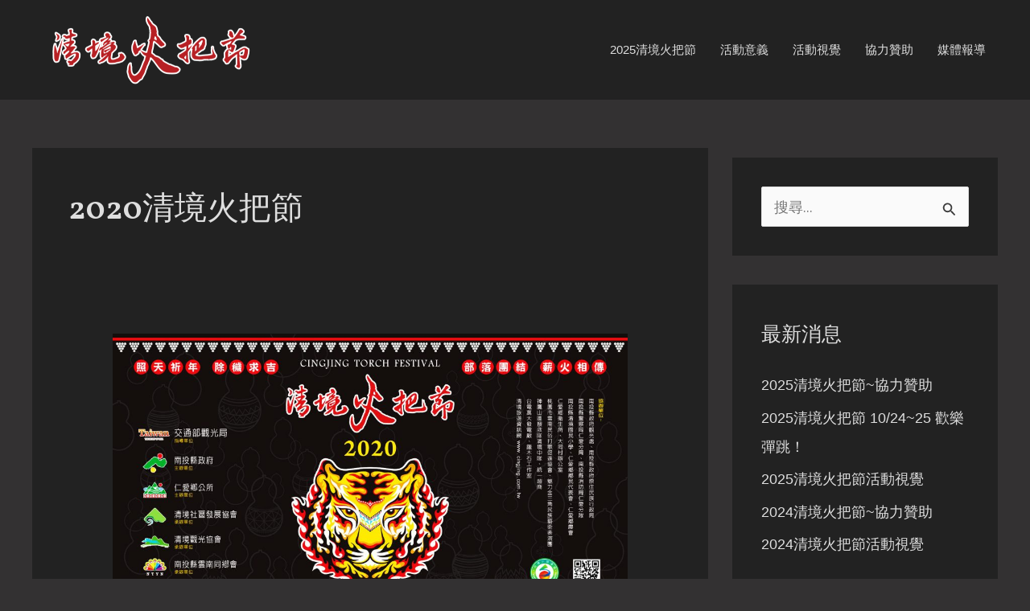

--- FILE ---
content_type: text/css
request_url: https://torch.cja.org.tw/wp-content/uploads/gutenverse/css/gutenverse-widget-182968.css?ver=182968
body_size: -136
content:
. {   }

--- FILE ---
content_type: text/javascript
request_url: https://torch.cja.org.tw/wp-content/plugins/gutenverse/assets/js/frontend.js?ver=3.0.7
body_size: 357638
content:
/*! For license information please see frontend.js.LICENSE.txt */
(()=>{var t,e,n={39:(t,e,n)=>{var i=n(310)(n(453),"WeakMap");t.exports=i},50:t=>{t.exports=function(t){return null!=t&&"object"==typeof t}},55:t=>{t.exports=function(){return!1}},61:(t,e,n)=>{var i=n(624),o=n(358),a=n(50),r={};r["[object Float32Array]"]=r["[object Float64Array]"]=r["[object Int8Array]"]=r["[object Int16Array]"]=r["[object Int32Array]"]=r["[object Uint8Array]"]=r["[object Uint8ClampedArray]"]=r["[object Uint16Array]"]=r["[object Uint32Array]"]=!0,r["[object Arguments]"]=r["[object Array]"]=r["[object ArrayBuffer]"]=r["[object Boolean]"]=r["[object DataView]"]=r["[object Date]"]=r["[object Error]"]=r["[object Function]"]=r["[object Map]"]=r["[object Number]"]=r["[object Object]"]=r["[object RegExp]"]=r["[object Set]"]=r["[object String]"]=r["[object WeakMap]"]=!1,t.exports=function(t){return a(t)&&o(t.length)&&!!r[i(t)]}},73:(t,e,n)=>{var i=n(453).Symbol;t.exports=i},77:(t,e,n)=>{var i=n(364),o=n(615),a=n(676),r=n(489),s=n(39),l=n(624),c=n(513),u="[object Map]",h="[object Promise]",d="[object Set]",f="[object WeakMap]",p="[object DataView]",g=c(i),m=c(o),v=c(a),b=c(r),y=c(s),x=l;(i&&x(new i(new ArrayBuffer(1)))!=p||o&&x(new o)!=u||a&&x(a.resolve())!=h||r&&x(new r)!=d||s&&x(new s)!=f)&&(x=function(t){var e=l(t),n="[object Object]"==e?t.constructor:void 0,i=n?c(n):"";if(i)switch(i){case g:return p;case m:return u;case v:return h;case b:return d;case y:return f}return e}),t.exports=x},152:(t,e,n)=>{var i=n(327),o=n(450),a=Object.prototype.hasOwnProperty;t.exports=function(t){if(!i(t))return o(t);var e=[];for(var n in Object(t))a.call(t,n)&&"constructor"!=n&&e.push(n);return e}},167:(t,e,n)=>{var i=n(61),o=n(877),a=n(273),r=a&&a.isTypedArray,s=r?o(r):i;t.exports=s},187:(t,e,n)=>{var i=n(330),o=n(992),a=n(717),r=n(513),s=/^\[object .+?Constructor\]$/,l=Function.prototype,c=Object.prototype,u=l.toString,h=c.hasOwnProperty,d=RegExp("^"+u.call(h).replace(/[\\^$.*+?()[\]{}|]/g,"\\$&").replace(/hasOwnProperty|(function).*?(?=\\\()| for .+?(?=\\\])/g,"$1.*?")+"$");t.exports=function(t){return!(!a(t)||o(t))&&(i(t)?d:s).test(r(t))}},232:(t,e,n)=>{t=n.nmd(t);var i=n(453),o=n(55),a=e&&!e.nodeType&&e,r=a&&t&&!t.nodeType&&t,s=r&&r.exports===a?i.Buffer:void 0,l=(s?s.isBuffer:void 0)||o;t.exports=l},273:(t,e,n)=>{t=n.nmd(t);var i=n(928),o=e&&!e.nodeType&&e,a=o&&t&&!t.nodeType&&t,r=a&&a.exports===o&&i.process,s=function(){try{return a&&a.require&&a.require("util").types||r&&r.binding&&r.binding("util")}catch(t){}}();t.exports=s},310:(t,e,n)=>{var i=n(187),o=n(584);t.exports=function(t,e){var n=o(t,e);return i(n)?n:void 0}},327:t=>{var e=Object.prototype;t.exports=function(t){var n=t&&t.constructor;return t===("function"==typeof n&&n.prototype||e)}},330:(t,e,n)=>{var i=n(624),o=n(717);t.exports=function(t){if(!o(t))return!1;var e=i(t);return"[object Function]"==e||"[object GeneratorFunction]"==e||"[object AsyncFunction]"==e||"[object Proxy]"==e}},353:(t,e,n)=>{var i=n(453)["__core-js_shared__"];t.exports=i},356:(t,e,n)=>{var i=n(382),o=n(50),a=Object.prototype,r=a.hasOwnProperty,s=a.propertyIsEnumerable,l=i(function(){return arguments}())?i:function(t){return o(t)&&r.call(t,"callee")&&!s.call(t,"callee")};t.exports=l},358:t=>{t.exports=function(t){return"number"==typeof t&&t>-1&&t%1==0&&t<=9007199254740991}},364:(t,e,n)=>{var i=n(310)(n(453),"DataView");t.exports=i},382:(t,e,n)=>{var i=n(624),o=n(50);t.exports=function(t){return o(t)&&"[object Arguments]"==i(t)}},450:(t,e,n)=>{var i=n(951)(Object.keys,Object);t.exports=i},453:(t,e,n)=>{var i=n(928),o="object"==typeof self&&self&&self.Object===Object&&self,a=i||o||Function("return this")();t.exports=a},478:t=>{var e=Object.prototype.toString;t.exports=function(t){return e.call(t)}},489:(t,e,n)=>{var i=n(310)(n(453),"Set");t.exports=i},513:t=>{var e=Function.prototype.toString;t.exports=function(t){if(null!=t){try{return e.call(t)}catch(t){}try{return t+""}catch(t){}}return""}},521:t=>{var e=Array.isArray;t.exports=e},584:t=>{t.exports=function(t,e){return null==t?void 0:t[e]}},615:(t,e,n)=>{var i=n(310)(n(453),"Map");t.exports=i},624:(t,e,n)=>{var i=n(73),o=n(915),a=n(478),r=i?i.toStringTag:void 0;t.exports=function(t){return null==t?void 0===t?"[object Undefined]":"[object Null]":r&&r in Object(t)?o(t):a(t)}},633:(t,e,n)=>{var i=n(152),o=n(77),a=n(356),r=n(521),s=n(710),l=n(232),c=n(327),u=n(167),h=Object.prototype.hasOwnProperty;t.exports=function(t){if(null==t)return!0;if(s(t)&&(r(t)||"string"==typeof t||"function"==typeof t.splice||l(t)||u(t)||a(t)))return!t.length;var e=o(t);if("[object Map]"==e||"[object Set]"==e)return!t.size;if(c(t))return!i(t).length;for(var n in t)if(h.call(t,n))return!1;return!0}},676:(t,e,n)=>{var i=n(310)(n(453),"Promise");t.exports=i},710:(t,e,n)=>{var i=n(330),o=n(358);t.exports=function(t){return null!=t&&o(t.length)&&!i(t)}},717:t=>{t.exports=function(t){var e=typeof t;return null!=t&&("object"==e||"function"==e)}},877:t=>{t.exports=function(t){return function(e){return t(e)}}},896:()=>{"use strict";"function"!=typeof Object.assign&&(Object.assign=function(t){for(var e=[],n=1;n<arguments.length;n++)e[n-1]=arguments[n];if(!t)throw TypeError("Cannot convert undefined or null to object");for(var i=function(e){e&&Object.keys(e).forEach((function(n){return t[n]=e[n]}))},o=0,a=e;o<a.length;o++)i(a[o]);return t})},915:(t,e,n)=>{var i=n(73),o=Object.prototype,a=o.hasOwnProperty,r=o.toString,s=i?i.toStringTag:void 0;t.exports=function(t){var e=a.call(t,s),n=t[s];try{t[s]=void 0;var i=!0}catch(t){}var o=r.call(t);return i&&(e?t[s]=n:delete t[s]),o}},928:(t,e,n)=>{var i="object"==typeof n.g&&n.g&&n.g.Object===Object&&n.g;t.exports=i},951:t=>{t.exports=function(t,e){return function(n){return t(e(n))}}},992:(t,e,n)=>{var i,o=n(353),a=(i=/[^.]+$/.exec(o&&o.keys&&o.keys.IE_PROTO||""))?"Symbol(src)_1."+i:"";t.exports=function(t){return!!a&&a in t}}},i={};function o(t){var e=i[t];if(void 0!==e)return e.exports;var a=i[t]={id:t,loaded:!1,exports:{}};return n[t](a,a.exports,o),a.loaded=!0,a.exports}o.m=n,o.n=t=>{var e=t&&t.__esModule?()=>t.default:()=>t;return o.d(e,{a:e}),e},o.d=(t,e)=>{for(var n in e)o.o(e,n)&&!o.o(t,n)&&Object.defineProperty(t,n,{enumerable:!0,get:e[n]})},o.f={},o.e=t=>Promise.all(Object.keys(o.f).reduce(((e,n)=>(o.f[n](t,e),e)),[])),o.u=t=>({511:"chunk-shufflejs",587:"chunk-swiper",991:"chunk-swiper-modules"}[t]+".js"),o.g=function(){if("object"==typeof globalThis)return globalThis;try{return this||new Function("return this")()}catch(t){if("object"==typeof window)return window}}(),o.o=(t,e)=>Object.prototype.hasOwnProperty.call(t,e),t={},e="gutenverse:",o.l=(n,i,a,r)=>{if(t[n])t[n].push(i);else{var s,l;if(void 0!==a)for(var c=document.getElementsByTagName("script"),u=0;u<c.length;u++){var h=c[u];if(h.getAttribute("src")==n||h.getAttribute("data-webpack")==e+a){s=h;break}}s||(l=!0,(s=document.createElement("script")).charset="utf-8",s.timeout=120,o.nc&&s.setAttribute("nonce",o.nc),s.setAttribute("data-webpack",e+a),s.src=n),t[n]=[i];var d=(e,i)=>{s.onerror=s.onload=null,clearTimeout(f);var o=t[n];if(delete t[n],s.parentNode&&s.parentNode.removeChild(s),o&&o.forEach((t=>t(i))),e)return e(i)},f=setTimeout(d.bind(null,void 0,{type:"timeout",target:s}),12e4);s.onerror=d.bind(null,s.onerror),s.onload=d.bind(null,s.onload),l&&document.head.appendChild(s)}},o.r=t=>{"undefined"!=typeof Symbol&&Symbol.toStringTag&&Object.defineProperty(t,Symbol.toStringTag,{value:"Module"}),Object.defineProperty(t,"__esModule",{value:!0})},o.nmd=t=>(t.paths=[],t.children||(t.children=[]),t),(()=>{var t;o.g.importScripts&&(t=o.g.location+"");var e=o.g.document;if(!t&&e&&(e.currentScript&&"SCRIPT"===e.currentScript.tagName.toUpperCase()&&(t=e.currentScript.src),!t)){var n=e.getElementsByTagName("script");if(n.length)for(var i=n.length-1;i>-1&&(!t||!/^http(s?):/.test(t));)t=n[i--].src}if(!t)throw new Error("Automatic publicPath is not supported in this browser");t=t.replace(/^blob:/,"").replace(/#.*$/,"").replace(/\?.*$/,"").replace(/\/[^\/]+$/,"/"),o.p=t})(),(()=>{var t={343:0};o.f.j=(e,n)=>{var i=o.o(t,e)?t[e]:void 0;if(0!==i)if(i)n.push(i[2]);else{var a=new Promise(((n,o)=>i=t[e]=[n,o]));n.push(i[2]=a);var r=o.p+o.u(e),s=new Error;o.l(r,(n=>{if(o.o(t,e)&&(0!==(i=t[e])&&(t[e]=void 0),i)){var a=n&&("load"===n.type?"missing":n.type),r=n&&n.target&&n.target.src;s.message="Loading chunk "+e+" failed.\n("+a+": "+r+")",s.name="ChunkLoadError",s.type=a,s.request=r,i[1](s)}}),"chunk-"+e,e)}};var e=(e,n)=>{var i,a,[r,s,l]=n,c=0;if(r.some((e=>0!==t[e]))){for(i in s)o.o(s,i)&&(o.m[i]=s[i]);l&&l(o)}for(e&&e(n);c<r.length;c++)a=r[c],o.o(t,a)&&t[a]&&t[a][0](),t[a]=0},n=self.webpackChunkgutenverse=self.webpackChunkgutenverse||[];n.forEach(e.bind(null,0)),n.push=e.bind(null,n.push.bind(n))})(),(()=>{"use strict";function t(e){return t="function"==typeof Symbol&&"symbol"==typeof Symbol.iterator?function(t){return typeof t}:function(t){return t&&"function"==typeof Symbol&&t.constructor===Symbol&&t!==Symbol.prototype?"symbol":typeof t},t(e)}function e(e){var n=function(e){if("object"!=t(e)||!e)return e;var n=e[Symbol.toPrimitive];if(void 0!==n){var i=n.call(e,"string");if("object"!=t(i))return i;throw new TypeError("@@toPrimitive must return a primitive value.")}return String(e)}(e);return"symbol"==t(n)?n:n+""}function n(t,n,i){return(n=e(n))in t?Object.defineProperty(t,n,{value:i,enumerable:!0,configurable:!0,writable:!0}):t[n]=i,t}const i=gutenverseCoreFrontend;function a(t,e){if(!(t instanceof e))throw new TypeError("Cannot call a class as a function")}function r(t,n){for(var i=0;i<n.length;i++){var o=n[i];o.enumerable=o.enumerable||!1,o.configurable=!0,"value"in o&&(o.writable=!0),Object.defineProperty(t,e(o.key),o)}}function s(t,e,n){return e&&r(t.prototype,e),n&&r(t,n),Object.defineProperty(t,"prototype",{writable:!1}),t}function l(e,n){if(n&&("object"==t(n)||"function"==typeof n))return n;if(void 0!==n)throw new TypeError("Derived constructors may only return object or undefined");return function(t){if(void 0===t)throw new ReferenceError("this hasn't been initialised - super() hasn't been called");return t}(e)}function c(t){return c=Object.setPrototypeOf?Object.getPrototypeOf.bind():function(t){return t.__proto__||Object.getPrototypeOf(t)},c(t)}function u(t,e){return u=Object.setPrototypeOf?Object.setPrototypeOf.bind():function(t,e){return t.__proto__=e,t},u(t,e)}function h(t,e){if("function"!=typeof e&&null!==e)throw new TypeError("Super expression must either be null or a function");t.prototype=Object.create(e&&e.prototype,{constructor:{value:t,writable:!0,configurable:!0}}),Object.defineProperty(t,"prototype",{writable:!1}),e&&u(t,e)}function d(){try{var t=!Boolean.prototype.valueOf.call(Reflect.construct(Boolean,[],(function(){})))}catch(t){}return(d=function(){return!!t})()}const f=function(t){function e(){return a(this,e),t=this,i=arguments,n=c(n=e),l(t,d()?Reflect.construct(n,i||[],c(t).constructor):n.apply(t,i));var t,n,i}return h(e,t),s(e,[{key:"init",value:function(){var t=this;this._elements.map((function(e){t._tabItems(e)}))}},{key:"_tabItems",value:function(t){var e=(0,i.u)(t),n={headingItems:e.find(".tab-heading-item"),bodyItems:e.find(".tab-body-item"),mobileTabs:e.find(".tab-heading-mobile"),mobileLabel:e.find(".tab-title span"),mobileItems:e.find(".tab-option-item")};this._addClickEvents(n)}},{key:"_addClickEvents",value:function(t){var e=this;t.headingItems.on("click",(function(n){var o=(0,i.u)(n.currentTarget).data("id");e._activateTab(o,t)})),t.mobileItems.on("click",(function(n){var o=(0,i.u)(n.currentTarget).data("id");e._activateTab(o,t)})),t.mobileTabs.on("click",(function(t){var e=(0,i.u)(t.currentTarget);e.hasClass("open")?e.removeClass("open"):e.addClass("open")})),t.headingItems.map((function(e){(0,i.u)(e).hasClass("active")&&t.bodyItems.map((function(t){(0,i.u)(t).data("id")===(0,i.u)(e).data("id")&&(0,i.u)(t).addClass("active")}))}))}},{key:"_activateHeading",value:function(t,e){e.headingItems.map((function(e){var n=(0,i.u)(e),o=n.data("id")===t?"addClass":"removeClass";n[o]("active")}))}},{key:"_activateBody",value:function(t,e){e.bodyItems.map((function(e){var n=(0,i.u)(e),o=n.data("id")===t?"addClass":"removeClass";n[o]("active")}))}},{key:"_activateMobile",value:function(t,e){e.mobileItems.map((function(n){var o=(0,i.u)(n),a=o.data("id")===t?"addClass":"removeClass";if(o[a]("active"),o.data("id")===t){var r=o.children();e.mobileLabel.html(r.html())}}))}},{key:"_activateTab",value:function(t,e){this._activateHeading(t,e),this._activateBody(t,e),this._activateMobile(t,e)}}])}(i.Default);var p={update:null,begin:null,loopBegin:null,changeBegin:null,change:null,changeComplete:null,loopComplete:null,complete:null,loop:1,direction:"normal",autoplay:!0,timelineOffset:0},g={duration:1e3,delay:0,endDelay:0,easing:"easeOutElastic(1, .5)",round:0},m=["translateX","translateY","translateZ","rotate","rotateX","rotateY","rotateZ","scale","scaleX","scaleY","scaleZ","skew","skewX","skewY","perspective","matrix","matrix3d"],v={CSS:{},springs:{}};function b(t,e,n){return Math.min(Math.max(t,e),n)}function y(t,e){return t.indexOf(e)>-1}function x(t,e){return t.apply(null,e)}var _={arr:function(t){return Array.isArray(t)},obj:function(t){return y(Object.prototype.toString.call(t),"Object")},pth:function(t){return _.obj(t)&&t.hasOwnProperty("totalLength")},svg:function(t){return t instanceof SVGElement},inp:function(t){return t instanceof HTMLInputElement},dom:function(t){return t.nodeType||_.svg(t)},str:function(t){return"string"==typeof t},fnc:function(t){return"function"==typeof t},und:function(t){return void 0===t},nil:function(t){return _.und(t)||null===t},hex:function(t){return/(^#[0-9A-F]{6}$)|(^#[0-9A-F]{3}$)/i.test(t)},rgb:function(t){return/^rgb/.test(t)},hsl:function(t){return/^hsl/.test(t)},col:function(t){return _.hex(t)||_.rgb(t)||_.hsl(t)},key:function(t){return!p.hasOwnProperty(t)&&!g.hasOwnProperty(t)&&"targets"!==t&&"keyframes"!==t}};function w(t){var e=/\(([^)]+)\)/.exec(t);return e?e[1].split(",").map((function(t){return parseFloat(t)})):[]}function M(t,e){var n=w(t),i=b(_.und(n[0])?1:n[0],.1,100),o=b(_.und(n[1])?100:n[1],.1,100),a=b(_.und(n[2])?10:n[2],.1,100),r=b(_.und(n[3])?0:n[3],.1,100),s=Math.sqrt(o/i),l=a/(2*Math.sqrt(o*i)),c=l<1?s*Math.sqrt(1-l*l):0,u=l<1?(l*s-r)/c:-r+s;function h(t){var n=e?e*t/1e3:t;return n=l<1?Math.exp(-n*l*s)*(1*Math.cos(c*n)+u*Math.sin(c*n)):(1+u*n)*Math.exp(-n*s),0===t||1===t?t:1-n}return e?h:function(){var e=v.springs[t];if(e)return e;for(var n=1/6,i=0,o=0;;)if(1===h(i+=n)){if(++o>=16)break}else o=0;var a=i*n*1e3;return v.springs[t]=a,a}}function k(t){return void 0===t&&(t=10),function(e){return Math.ceil(b(e,1e-6,1)*t)*(1/t)}}var D,C,S=function(){var t=.1;function e(t,e){return 1-3*e+3*t}function n(t,e){return 3*e-6*t}function i(t){return 3*t}function o(t,o,a){return((e(o,a)*t+n(o,a))*t+i(o))*t}function a(t,o,a){return 3*e(o,a)*t*t+2*n(o,a)*t+i(o)}return function(e,n,i,r){if(0<=e&&e<=1&&0<=i&&i<=1){var s=new Float32Array(11);if(e!==n||i!==r)for(var l=0;l<11;++l)s[l]=o(l*t,e,i);return function(l){return e===n&&i===r||0===l||1===l?l:o(function(n){for(var r=0,l=1;10!==l&&s[l]<=n;++l)r+=t;--l;var c=r+(n-s[l])/(s[l+1]-s[l])*t,u=a(c,e,i);return u>=.001?function(t,e,n,i){for(var r=0;r<4;++r){var s=a(e,n,i);if(0===s)return e;e-=(o(e,n,i)-t)/s}return e}(n,c,e,i):0===u?c:function(t,e,n,i,a){var r,s,l=0;do{(r=o(s=e+(n-e)/2,i,a)-t)>0?n=s:e=s}while(Math.abs(r)>1e-7&&++l<10);return s}(n,r,r+t,e,i)}(l),n,r)}}}}(),P=(D={linear:function(){return function(t){return t}}},C={Sine:function(){return function(t){return 1-Math.cos(t*Math.PI/2)}},Expo:function(){return function(t){return t?Math.pow(2,10*t-10):0}},Circ:function(){return function(t){return 1-Math.sqrt(1-t*t)}},Back:function(){return function(t){return t*t*(3*t-2)}},Bounce:function(){return function(t){for(var e,n=4;t<((e=Math.pow(2,--n))-1)/11;);return 1/Math.pow(4,3-n)-7.5625*Math.pow((3*e-2)/22-t,2)}},Elastic:function(t,e){void 0===t&&(t=1),void 0===e&&(e=.5);var n=b(t,1,10),i=b(e,.1,2);return function(t){return 0===t||1===t?t:-n*Math.pow(2,10*(t-1))*Math.sin((t-1-i/(2*Math.PI)*Math.asin(1/n))*(2*Math.PI)/i)}}},["Quad","Cubic","Quart","Quint"].forEach((function(t,e){C[t]=function(){return function(t){return Math.pow(t,e+2)}}})),Object.keys(C).forEach((function(t){var e=C[t];D["easeIn"+t]=e,D["easeOut"+t]=function(t,n){return function(i){return 1-e(t,n)(1-i)}},D["easeInOut"+t]=function(t,n){return function(i){return i<.5?e(t,n)(2*i)/2:1-e(t,n)(-2*i+2)/2}},D["easeOutIn"+t]=function(t,n){return function(i){return i<.5?(1-e(t,n)(1-2*i))/2:(e(t,n)(2*i-1)+1)/2}}})),D);function O(t,e){if(_.fnc(t))return t;var n=t.split("(")[0],i=P[n],o=w(t);switch(n){case"spring":return M(t,e);case"cubicBezier":return x(S,o);case"steps":return x(k,o);default:return x(i,o)}}function T(t){try{return document.querySelectorAll(t)}catch(t){return}}function E(t,e){for(var n=t.length,i=arguments.length>=2?arguments[1]:void 0,o=[],a=0;a<n;a++)if(a in t){var r=t[a];e.call(i,r,a,t)&&o.push(r)}return o}function I(t){return t.reduce((function(t,e){return t.concat(_.arr(e)?I(e):e)}),[])}function A(t){return _.arr(t)?t:(_.str(t)&&(t=T(t)||t),t instanceof NodeList||t instanceof HTMLCollection?[].slice.call(t):[t])}function R(t,e){return t.some((function(t){return t===e}))}function L(t){var e={};for(var n in t)e[n]=t[n];return e}function F(t,e){var n=L(t);for(var i in t)n[i]=e.hasOwnProperty(i)?e[i]:t[i];return n}function j(t,e){var n=L(t);for(var i in e)n[i]=_.und(t[i])?e[i]:t[i];return n}function N(t){var e=/[+-]?\d*\.?\d+(?:\.\d+)?(?:[eE][+-]?\d+)?(%|px|pt|em|rem|in|cm|mm|ex|ch|pc|vw|vh|vmin|vmax|deg|rad|turn)?$/.exec(t);if(e)return e[1]}function B(t,e){return _.fnc(t)?t(e.target,e.id,e.total):t}function z(t,e){return t.getAttribute(e)}function H(t,e,n){if(R([n,"deg","rad","turn"],N(e)))return e;var i=v.CSS[e+n];if(!_.und(i))return i;var o=document.createElement(t.tagName),a=t.parentNode&&t.parentNode!==document?t.parentNode:document.body;a.appendChild(o),o.style.position="absolute",o.style.width=100+n;var r=100/o.offsetWidth;a.removeChild(o);var s=r*parseFloat(e);return v.CSS[e+n]=s,s}function V(t,e,n){if(e in t.style){var i=e.replace(/([a-z])([A-Z])/g,"$1-$2").toLowerCase(),o=t.style[e]||getComputedStyle(t).getPropertyValue(i)||"0";return n?H(t,o,n):o}}function W(t,e){return _.dom(t)&&!_.inp(t)&&(!_.nil(z(t,e))||_.svg(t)&&t[e])?"attribute":_.dom(t)&&R(m,e)?"transform":_.dom(t)&&"transform"!==e&&V(t,e)?"css":null!=t[e]?"object":void 0}function Y(t){if(_.dom(t)){for(var e,n=t.style.transform||"",i=/(\w+)\(([^)]*)\)/g,o=new Map;e=i.exec(n);)o.set(e[1],e[2]);return o}}function $(t,e,n,i){switch(W(t,e)){case"transform":return function(t,e,n,i){var o=y(e,"scale")?1:0+function(t){return y(t,"translate")||"perspective"===t?"px":y(t,"rotate")||y(t,"skew")?"deg":void 0}(e),a=Y(t).get(e)||o;return n&&(n.transforms.list.set(e,a),n.transforms.last=e),i?H(t,a,i):a}(t,e,i,n);case"css":return V(t,e,n);case"attribute":return z(t,e);default:return t[e]||0}}function q(t,e){var n=/^(\*=|\+=|-=)/.exec(t);if(!n)return t;var i=N(t)||0,o=parseFloat(e),a=parseFloat(t.replace(n[0],""));switch(n[0][0]){case"+":return o+a+i;case"-":return o-a+i;case"*":return o*a+i}}function U(t,e){if(_.col(t))return function(t){return _.rgb(t)?(n=/rgb\((\d+,\s*[\d]+,\s*[\d]+)\)/g.exec(e=t))?"rgba("+n[1]+",1)":e:_.hex(t)?function(t){var e=t.replace(/^#?([a-f\d])([a-f\d])([a-f\d])$/i,(function(t,e,n,i){return e+e+n+n+i+i})),n=/^#?([a-f\d]{2})([a-f\d]{2})([a-f\d]{2})$/i.exec(e);return"rgba("+parseInt(n[1],16)+","+parseInt(n[2],16)+","+parseInt(n[3],16)+",1)"}(t):_.hsl(t)?function(t){var e,n,i,o=/hsl\((\d+),\s*([\d.]+)%,\s*([\d.]+)%\)/g.exec(t)||/hsla\((\d+),\s*([\d.]+)%,\s*([\d.]+)%,\s*([\d.]+)\)/g.exec(t),a=parseInt(o[1],10)/360,r=parseInt(o[2],10)/100,s=parseInt(o[3],10)/100,l=o[4]||1;function c(t,e,n){return n<0&&(n+=1),n>1&&(n-=1),n<1/6?t+6*(e-t)*n:n<.5?e:n<2/3?t+(e-t)*(2/3-n)*6:t}if(0==r)e=n=i=s;else{var u=s<.5?s*(1+r):s+r-s*r,h=2*s-u;e=c(h,u,a+1/3),n=c(h,u,a),i=c(h,u,a-1/3)}return"rgba("+255*e+","+255*n+","+255*i+","+l+")"}(t):void 0;var e,n}(t);if(/\s/g.test(t))return t;var n=N(t),i=n?t.substr(0,t.length-n.length):t;return e?i+e:i}function G(t,e){return Math.sqrt(Math.pow(e.x-t.x,2)+Math.pow(e.y-t.y,2))}function X(t){for(var e,n=t.points,i=0,o=0;o<n.numberOfItems;o++){var a=n.getItem(o);o>0&&(i+=G(e,a)),e=a}return i}function J(t){if(t.getTotalLength)return t.getTotalLength();switch(t.tagName.toLowerCase()){case"circle":return function(t){return 2*Math.PI*z(t,"r")}(t);case"rect":return function(t){return 2*z(t,"width")+2*z(t,"height")}(t);case"line":return function(t){return G({x:z(t,"x1"),y:z(t,"y1")},{x:z(t,"x2"),y:z(t,"y2")})}(t);case"polyline":return X(t);case"polygon":return function(t){var e=t.points;return X(t)+G(e.getItem(e.numberOfItems-1),e.getItem(0))}(t)}}function K(t,e){var n=e||{},i=n.el||function(t){for(var e=t.parentNode;_.svg(e)&&_.svg(e.parentNode);)e=e.parentNode;return e}(t),o=i.getBoundingClientRect(),a=z(i,"viewBox"),r=o.width,s=o.height,l=n.viewBox||(a?a.split(" "):[0,0,r,s]);return{el:i,viewBox:l,x:l[0]/1,y:l[1]/1,w:r,h:s,vW:l[2],vH:l[3]}}function Z(t,e,n){function i(n){void 0===n&&(n=0);var i=e+n>=1?e+n:0;return t.el.getPointAtLength(i)}var o=K(t.el,t.svg),a=i(),r=i(-1),s=i(1),l=n?1:o.w/o.vW,c=n?1:o.h/o.vH;switch(t.property){case"x":return(a.x-o.x)*l;case"y":return(a.y-o.y)*c;case"angle":return 180*Math.atan2(s.y-r.y,s.x-r.x)/Math.PI}}function Q(t,e){var n=/[+-]?\d*\.?\d+(?:\.\d+)?(?:[eE][+-]?\d+)?/g,i=U(_.pth(t)?t.totalLength:t,e)+"";return{original:i,numbers:i.match(n)?i.match(n).map(Number):[0],strings:_.str(t)||e?i.split(n):[]}}function tt(t){return E(t?I(_.arr(t)?t.map(A):A(t)):[],(function(t,e,n){return n.indexOf(t)===e}))}function et(t){var e=tt(t);return e.map((function(t,n){return{target:t,id:n,total:e.length,transforms:{list:Y(t)}}}))}function nt(t,e){var n=L(e);if(/^spring/.test(n.easing)&&(n.duration=M(n.easing)),_.arr(t)){var i=t.length;2!==i||_.obj(t[0])?_.fnc(e.duration)||(n.duration=e.duration/i):t={value:t}}var o=_.arr(t)?t:[t];return o.map((function(t,n){var i=_.obj(t)&&!_.pth(t)?t:{value:t};return _.und(i.delay)&&(i.delay=n?0:e.delay),_.und(i.endDelay)&&(i.endDelay=n===o.length-1?e.endDelay:0),i})).map((function(t){return j(t,n)}))}var it={css:function(t,e,n){return t.style[e]=n},attribute:function(t,e,n){return t.setAttribute(e,n)},object:function(t,e,n){return t[e]=n},transform:function(t,e,n,i,o){if(i.list.set(e,n),e===i.last||o){var a="";i.list.forEach((function(t,e){a+=e+"("+t+") "})),t.style.transform=a}}};function ot(t,e){et(t).forEach((function(t){for(var n in e){var i=B(e[n],t),o=t.target,a=N(i),r=$(o,n,a,t),s=q(U(i,a||N(r)),r),l=W(o,n);it[l](o,n,s,t.transforms,!0)}}))}function at(t,e){return E(I(t.map((function(t){return e.map((function(e){return function(t,e){var n=W(t.target,e.name);if(n){var i=function(t,e){var n;return t.tweens.map((function(i){var o=function(t,e){var n={};for(var i in t){var o=B(t[i],e);_.arr(o)&&1===(o=o.map((function(t){return B(t,e)}))).length&&(o=o[0]),n[i]=o}return n.duration=parseFloat(n.duration),n.delay=parseFloat(n.delay),n}(i,e),a=o.value,r=_.arr(a)?a[1]:a,s=N(r),l=$(e.target,t.name,s,e),c=n?n.to.original:l,u=_.arr(a)?a[0]:c,h=N(u)||N(l),d=s||h;return _.und(r)&&(r=c),o.from=Q(u,d),o.to=Q(q(r,u),d),o.start=n?n.end:0,o.end=o.start+o.delay+o.duration+o.endDelay,o.easing=O(o.easing,o.duration),o.isPath=_.pth(a),o.isPathTargetInsideSVG=o.isPath&&_.svg(e.target),o.isColor=_.col(o.from.original),o.isColor&&(o.round=1),n=o,o}))}(e,t),o=i[i.length-1];return{type:n,property:e.name,animatable:t,tweens:i,duration:o.end,delay:i[0].delay,endDelay:o.endDelay}}}(t,e)}))}))),(function(t){return!_.und(t)}))}function rt(t,e){var n=t.length,i=function(t){return t.timelineOffset?t.timelineOffset:0},o={};return o.duration=n?Math.max.apply(Math,t.map((function(t){return i(t)+t.duration}))):e.duration,o.delay=n?Math.min.apply(Math,t.map((function(t){return i(t)+t.delay}))):e.delay,o.endDelay=n?o.duration-Math.max.apply(Math,t.map((function(t){return i(t)+t.duration-t.endDelay}))):e.endDelay,o}var st=0,lt=[],ct=function(){var t;function e(n){for(var i=lt.length,o=0;o<i;){var a=lt[o];a.paused?(lt.splice(o,1),i--):(a.tick(n),o++)}t=o>0?requestAnimationFrame(e):void 0}return"undefined"!=typeof document&&document.addEventListener("visibilitychange",(function(){ht.suspendWhenDocumentHidden&&(ut()?t=cancelAnimationFrame(t):(lt.forEach((function(t){return t._onDocumentVisibility()})),ct()))})),function(){t||ut()&&ht.suspendWhenDocumentHidden||!(lt.length>0)||(t=requestAnimationFrame(e))}}();function ut(){return!!document&&document.hidden}function ht(t){void 0===t&&(t={});var e,n=0,i=0,o=0,a=0,r=null;function s(t){var e=window.Promise&&new Promise((function(t){return r=t}));return t.finished=e,e}var l=function(t){var e=F(p,t),n=F(g,t),i=function(t,e){var n=[],i=e.keyframes;for(var o in i&&(e=j(function(t){for(var e=E(I(t.map((function(t){return Object.keys(t)}))),(function(t){return _.key(t)})).reduce((function(t,e){return t.indexOf(e)<0&&t.push(e),t}),[]),n={},i=function(i){var o=e[i];n[o]=t.map((function(t){var e={};for(var n in t)_.key(n)?n==o&&(e.value=t[n]):e[n]=t[n];return e}))},o=0;o<e.length;o++)i(o);return n}(i),e)),e)_.key(o)&&n.push({name:o,tweens:nt(e[o],t)});return n}(n,t),o=et(t.targets),a=at(o,i),r=rt(a,n),s=st;return st++,j(e,{id:s,children:[],animatables:o,animations:a,duration:r.duration,delay:r.delay,endDelay:r.endDelay})}(t);function c(){var t=l.direction;"alternate"!==t&&(l.direction="normal"!==t?"normal":"reverse"),l.reversed=!l.reversed,e.forEach((function(t){return t.reversed=l.reversed}))}function u(t){return l.reversed?l.duration-t:t}function h(){n=0,i=u(l.currentTime)*(1/ht.speed)}function d(t,e){e&&e.seek(t-e.timelineOffset)}function f(t){for(var e=0,n=l.animations,i=n.length;e<i;){var o=n[e],a=o.animatable,r=o.tweens,s=r.length-1,c=r[s];s&&(c=E(r,(function(e){return t<e.end}))[0]||c);for(var u=b(t-c.start-c.delay,0,c.duration)/c.duration,h=isNaN(u)?1:c.easing(u),d=c.to.strings,f=c.round,p=[],g=c.to.numbers.length,m=void 0,v=0;v<g;v++){var y=void 0,x=c.to.numbers[v],_=c.from.numbers[v]||0;y=c.isPath?Z(c.value,h*x,c.isPathTargetInsideSVG):_+h*(x-_),f&&(c.isColor&&v>2||(y=Math.round(y*f)/f)),p.push(y)}var w=d.length;if(w){m=d[0];for(var M=0;M<w;M++){d[M];var k=d[M+1],D=p[M];isNaN(D)||(m+=k?D+k:D+" ")}}else m=p[0];it[o.type](a.target,o.property,m,a.transforms),o.currentValue=m,e++}}function m(t){l[t]&&!l.passThrough&&l[t](l)}function v(t){var h=l.duration,p=l.delay,g=h-l.endDelay,v=u(t);l.progress=b(v/h*100,0,100),l.reversePlayback=v<l.currentTime,e&&function(t){if(l.reversePlayback)for(var n=a;n--;)d(t,e[n]);else for(var i=0;i<a;i++)d(t,e[i])}(v),!l.began&&l.currentTime>0&&(l.began=!0,m("begin")),!l.loopBegan&&l.currentTime>0&&(l.loopBegan=!0,m("loopBegin")),v<=p&&0!==l.currentTime&&f(0),(v>=g&&l.currentTime!==h||!h)&&f(h),v>p&&v<g?(l.changeBegan||(l.changeBegan=!0,l.changeCompleted=!1,m("changeBegin")),m("change"),f(v)):l.changeBegan&&(l.changeCompleted=!0,l.changeBegan=!1,m("changeComplete")),l.currentTime=b(v,0,h),l.began&&m("update"),t>=h&&(i=0,l.remaining&&!0!==l.remaining&&l.remaining--,l.remaining?(n=o,m("loopComplete"),l.loopBegan=!1,"alternate"===l.direction&&c()):(l.paused=!0,l.completed||(l.completed=!0,m("loopComplete"),m("complete"),!l.passThrough&&"Promise"in window&&(r(),s(l)))))}return s(l),l.reset=function(){var t=l.direction;l.passThrough=!1,l.currentTime=0,l.progress=0,l.paused=!0,l.began=!1,l.loopBegan=!1,l.changeBegan=!1,l.completed=!1,l.changeCompleted=!1,l.reversePlayback=!1,l.reversed="reverse"===t,l.remaining=l.loop,e=l.children;for(var n=a=e.length;n--;)l.children[n].reset();(l.reversed&&!0!==l.loop||"alternate"===t&&1===l.loop)&&l.remaining++,f(l.reversed?l.duration:0)},l._onDocumentVisibility=h,l.set=function(t,e){return ot(t,e),l},l.tick=function(t){o=t,n||(n=o),v((o+(i-n))*ht.speed)},l.seek=function(t){v(u(t))},l.pause=function(){l.paused=!0,h()},l.play=function(){l.paused&&(l.completed&&l.reset(),l.paused=!1,lt.push(l),h(),ct())},l.reverse=function(){c(),l.completed=!l.reversed,h()},l.restart=function(){l.reset(),l.play()},l.remove=function(t){ft(tt(t),l)},l.reset(),l.autoplay&&l.play(),l}function dt(t,e){for(var n=e.length;n--;)R(t,e[n].animatable.target)&&e.splice(n,1)}function ft(t,e){var n=e.animations,i=e.children;dt(t,n);for(var o=i.length;o--;){var a=i[o],r=a.animations;dt(t,r),r.length||a.children.length||i.splice(o,1)}n.length||i.length||e.pause()}ht.version="3.2.1",ht.speed=1,ht.suspendWhenDocumentHidden=!0,ht.running=lt,ht.remove=function(t){for(var e=tt(t),n=lt.length;n--;)ft(e,lt[n])},ht.get=$,ht.set=ot,ht.convertPx=H,ht.path=function(t,e){var n=_.str(t)?T(t)[0]:t,i=e||100;return function(t){return{property:t,el:n,svg:K(n),totalLength:J(n)*(i/100)}}},ht.setDashoffset=function(t){var e=J(t);return t.setAttribute("stroke-dasharray",e),e},ht.stagger=function(t,e){void 0===e&&(e={});var n=e.direction||"normal",i=e.easing?O(e.easing):null,o=e.grid,a=e.axis,r=e.from||0,s="first"===r,l="center"===r,c="last"===r,u=_.arr(t),h=u?parseFloat(t[0]):parseFloat(t),d=u?parseFloat(t[1]):0,f=N(u?t[1]:t)||0,p=e.start||0+(u?h:0),g=[],m=0;return function(t,e,v){if(s&&(r=0),l&&(r=(v-1)/2),c&&(r=v-1),!g.length){for(var b=0;b<v;b++){if(o){var y=l?(o[0]-1)/2:r%o[0],x=l?(o[1]-1)/2:Math.floor(r/o[0]),_=y-b%o[0],w=x-Math.floor(b/o[0]),M=Math.sqrt(_*_+w*w);"x"===a&&(M=-_),"y"===a&&(M=-w),g.push(M)}else g.push(Math.abs(r-b));m=Math.max.apply(Math,g)}i&&(g=g.map((function(t){return i(t/m)*m}))),"reverse"===n&&(g=g.map((function(t){return a?t<0?-1*t:-t:Math.abs(m-t)})))}return p+(u?(d-h)/m:h)*(Math.round(100*g[e])/100)+f}},ht.timeline=function(t){void 0===t&&(t={});var e=ht(t);return e.duration=0,e.add=function(n,i){var o=lt.indexOf(e),a=e.children;function r(t){t.passThrough=!0}o>-1&&lt.splice(o,1);for(var s=0;s<a.length;s++)r(a[s]);var l=j(n,F(g,t));l.targets=l.targets||t.targets;var c=e.duration;l.autoplay=!1,l.direction=e.direction,l.timelineOffset=_.und(i)?c:q(i,c),r(e),e.seek(l.timelineOffset);var u=ht(l);r(u),a.push(u);var h=rt(a,t);return e.delay=h.delay,e.endDelay=h.endDelay,e.duration=h.duration,e.seek(0),e.reset(),e.autoplay&&e.play(),e},e},ht.easing=O,ht.penner=P,ht.random=function(t,e){return Math.floor(Math.random()*(e-t+1))+t};const pt=ht;function gt(){try{var t=!Boolean.prototype.valueOf.call(Reflect.construct(Boolean,[],(function(){})))}catch(t){}return(gt=function(){return!!t})()}var mt=function(t){function e(){return a(this,e),t=this,i=arguments,n=c(n=e),l(t,gt()?Reflect.construct(n,i||[],c(t).constructor):n.apply(t,i));var t,n,i}return h(e,t),s(e,[{key:"init",value:function(){var t=this;this._elements.map((function(e){t._accordionItems(e)}))}},{key:"_accordionItems",value:function(t){var e=(0,i.u)(t),n={accordions:e.find(".accordion-item"),headingItems:e.find(".accordion-item").find(".accordion-heading"),bodyItems:e.find(".accordion-item").find(".accordion-body")};this._addClickEvents(n)}},{key:"_animate",value:function(t){t.map((function(t){var e=(0,i.u)(t),n=e.find(".accordion-body .accordion-content").size(),o=e.find(".accordion-body");e.hasClass("active")?pt({targets:o.first(),height:n.height,duration:500,easing:"easeOutCubic"}).finished.finally((function(){o.addClass("expanded"),o.attr("style","")})):pt({targets:o.first(),height:"0",duration:500,easing:"easeOutCubic"}).finished.finally((function(){o.attr("style","")}))}))}},{key:"_addClickEvents",value:function(t){var e=t.accordions,n=t.headingItems,o=t.bodyItems,a=this;a._animate(e),(0,i.u)(n).on("click",(function(t){var n=(0,i.u)(t.currentTarget).parent();o.map((function(t){var e=(0,i.u)(t);if(e.hasClass("expanded")){var n=e.find(".accordion-content").size();e.attr("style","height: ".concat(n.height,"px")),e.removeClass("expanded")}})),e.map((function(t){var e=(0,i.u)(t);return e.is(n)&&!e.hasClass("active")?e.addClass("active"):e.removeClass("active")})),a._animate(e)}))}}])}(i.Default);const vt=mt;function bt(){try{var t=!Boolean.prototype.valueOf.call(Reflect.construct(Boolean,[],(function(){})))}catch(t){}return(bt=function(){return!!t})()}const yt=function(t){function e(){return a(this,e),t=this,i=arguments,n=c(n=e),l(t,bt()?Reflect.construct(n,i||[],c(t).constructor):n.apply(t,i));var t,n,i}return h(e,t),s(e,[{key:"init",value:function(){var t=this;this._elements.map((function(e){t._addClickEvent(e)}))}},{key:"_addClickEvent",value:function(t){var e=(0,i.u)(t),n=e.find(".profile-popup"),o=n.data("name"),a=n.data("job"),r=n.data("img"),s=n.data("desc"),l=n.data("phone"),c=n.data("email");n.html(this._popupElement(e,{name:o,job:a,img:r,desc:s,phone:l,email:c})),e.find(".profile-box .popup").on("click",(function(){n.hasClass("show")||n.addClass("show")})),e.find(".profile-popup .overlay").on("click",(function(){n.hasClass("show")&&n.removeClass("show")})),e.find(".profile-popup .popup-close").on("click",(function(){n.hasClass("show")&&n.removeClass("show")}))}},{key:"_popupElement",value:function(t,e){var n=e.img,i=void 0===n?"":n,o=e.name,a=void 0===o?"":o,r=e.job,s=void 0===r?"":r,l=e.desc,c=void 0===l?"":l,u=e.phone,h=void 0===u?"":u,d=e.email,f=void 0===d?"":d,p=t.find(".socials-wrapper").html();return'<div class="overlay"></div>\n        <div class="popup">\n            <div class="popup-close">\n                <svg xmlns="http://www.w3.org/2000/svg" width="24" height="24" viewBox="0 0 24 24" fill="none" stroke="currentColor" strokewidth="2" strokelinecap="round" strokelinejoin="round">\n                    <line x1="18" y1="6" x2="6" y2="18"></line><line x1="6" y1="6" x2="18" y2="18"></line>\n                </svg>\n            </div>\n            <div class="content-1">\n                <img src="'.concat(i,'" alt="').concat(a,'">\n            </div>\n            <div class="content-2">\n                <h3 class="profile-title">').concat(a,'</h3>\n                <p class="profile-sub">').concat(s,'</p>\n                <p class="profile-desc">').concat(c,'</p>\n                <p class="profile-phone"><strong>Phone :</strong>').concat(h,'</p>\n                <p class="profile-email"><strong>Email :</strong>').concat(f,"</p>\n                ").concat(p,"\n            </div>\n        </div>")}}])}(i.Default);function xt(){try{var t=!Boolean.prototype.valueOf.call(Reflect.construct(Boolean,[],(function(){})))}catch(t){}return(xt=function(){return!!t})()}const _t=function(t){function e(){return a(this,e),t=this,i=arguments,n=c(n=e),l(t,xt()?Reflect.construct(n,i||[],c(t).constructor):n.apply(t,i));var t,n,i}return h(e,t),s(e,[{key:"init",value:function(){var t=this;this._elements.map((function(e){t._addAnimations(e)}))}},{key:"_addAnimations",value:function(t){var e=(0,i.u)(t),n=e.find(".number-percentage"),o=e.find(".skill-track"),a=o.data("width"),r=o.data("duration"),s=pt({targets:o.first(),width:"".concat(a,"%"),easing:"easeInOutQuart",duration:r,autoplay:!1}),l=pt({targets:n.first(),innerHTML:"".concat(a,"%"),easing:"easeInOutQuart",round:1,duration:r,autoplay:!1});this.playOnScreen(t,[s,l])}}])}(i.Default);function wt(){try{var t=!Boolean.prototype.valueOf.call(Reflect.construct(Boolean,[],(function(){})))}catch(t){}return(wt=function(){return!!t})()}const Mt=function(t){function e(){return a(this,e),t=this,i=arguments,n=c(n=e),l(t,wt()?Reflect.construct(n,i||[],c(t).constructor):n.apply(t,i));var t,n,i}return h(e,t),s(e,[{key:"init",value:function(){var t=this;this._elements.map((function(e){t._addAnimation(e)}))}},{key:"_addAnimation",value:function(t){var e=(0,i.u)(t).find(".number"),n=e.data("number"),o=e.data("duration"),a=pt({targets:e.first(),innerHTML:n,easing:"easeInOutQuart",round:1,duration:o,autoplay:!1});this.playOnScreen(t,[a])}}])}(i.Default);function kt(){try{var t=!Boolean.prototype.valueOf.call(Reflect.construct(Boolean,[],(function(){})))}catch(t){}return(kt=function(){return!!t})()}const Dt=function(t){function e(){return a(this,e),t=this,i=arguments,n=c(n=e),l(t,kt()?Reflect.construct(n,i||[],c(t).constructor):n.apply(t,i));var t,n,i}return h(e,t),s(e,[{key:"init",value:function(){var t=this;this._elements.map((function(e){t._init(e)}))}},{key:"_init",value:function(t){var e=(0,i.u)(t),n={wrapper:e,openToggle:e.find(".gutenverse-hamburger-menu"),closeToggle:e.find(".gutenverse-close-menu"),container:e.find(".gutenverse-menu-wrapper"),menuDropdown:e.find("li.menu-item-has-children > a"),singleMenu:e.find("li.menu-item:not(.menu-item-has-children)"),overlay:e.find(".guten-nav-overlay")};this.__handleAnchor(t),this._firstLoad(n)}},{key:"_firstLoad",value:function(t){this._addBodyClass(),this._addDropdownIcon(t),this._toggleMenu(t)}},{key:"_addBodyClass",value:function(){(0,i.u)("html").addClass("gutenverse-nav-menu-loaded")}},{key:"_addDropdownIcon",value:function(t){var e=t.wrapper.data("item-indicator");t.menuDropdown.each((function(t){(0,i.u)(t).find("i").remove(),(0,i.u)(t).append("<i class='".concat(e,"'></i>"))}))}},{key:"_toggleMenu",value:function(t){function e(t){t.toggleClass("dropdown-open")}t.openToggle.off("click").on("click",(function(){t.container.hasClass("active")?t.container.removeClass("active"):t.container.addClass("active"),t.overlay.hasClass("active")?(t.overlay.removeClass("active"),t.overlay.addClass("exiting")):(t.overlay.addClass("active"),t.overlay.removeClass("exiting"))})),t.closeToggle.on("click",(function(){t.container.removeClass("active"),t.overlay.hasClass("active")&&t.overlay.addClass("exiting"),t.overlay.removeClass("active")})),t.wrapper.hasClass("submenu-click-title")&&t.menuDropdown.on("click",(function(n){var o=window.innerWidth;(t.wrapper.hasClass("break-point-mobile")&&o<=425||t.wrapper.hasClass("break-point-tablet")&&o<=780)&&n.preventDefault(),e((0,i.u)(this).siblings(".sub-menu"))})),t.wrapper.find("li.menu-item-has-children > a i").on("click",(function(t){t.preventDefault(),t.stopPropagation(),e((0,i.u)(this).parent("a").siblings(".sub-menu"))})),1===parseInt(t.wrapper.data("close-on-click"))&&t.singleMenu.on("click",(function(){t.container.removeClass("active"),t.overlay.removeClass("active")}))}},{key:"__normalizeUrl",value:function(t){return t.endsWith("/")?t.slice(0,-1):t}},{key:"__removingClass",value:function(t,e){var n=this;(0,i.u)(t).find(".gutenverse-menu a").each((function(t){var o=(0,i.u)(t).closest("li");n.__normalizeUrl(t.href)!==e?o.removeClass("current-menu-item"):o.addClass("current-menu-item")}))}},{key:"__handleAnchor",value:function(t){var e=this,n=this.__normalizeUrl(window.location.href);this.__removingClass(t,n),window.addEventListener("popstate",(function(i){n=e.__normalizeUrl(window.location.href),e.__removingClass(t,n)}))}}])}(i.Default);function Ct(){try{var t=!Boolean.prototype.valueOf.call(Reflect.construct(Boolean,[],(function(){})))}catch(t){}return(Ct=function(){return!!t})()}const St=function(t){function e(){return a(this,e),t=this,i=arguments,n=c(n=e),l(t,Ct()?Reflect.construct(n,i||[],c(t).constructor):n.apply(t,i));var t,n,i}return h(e,t),s(e,[{key:"init",value:function(){var t=this,e=this._elements;if(e.length>0){var n=o.e(587).then(o.bind(o,707)),i=o.e(991).then(o.bind(o,299));Promise.all([n,i]).then((function(n){var i=n[0].default,o=n[1],a=o.Autoplay,r=o.Navigation,s=o.Pagination;i.use([a,r,s]),e.map((function(e){t._addSliderEffect(e,i)}))}))}}},{key:"_addSliderEffect",value:function(t,e){var n=(0,i.u)(t).find(".swiper-container"),o=n.attr("id"),a=n.data("loop"),r=n.data("autoplay"),s=n.data("timeout"),l=n.data("nav"),c=n.data("arrow"),u=n.data("breakpoints"),h=function(t){return"true"===t},d={loop:h(a),autoplay:!!h(r)&&{delay:parseInt(s)},navigation:!!h(c)&&{nextEl:".swiper-button-next",prevEl:".swiper-button-prev"},pagination:!!h(l)&&{el:".swiper-pagination",type:"bullets",clickable:!0},breakpoints:this.swiperBreakpoint(JSON.parse(u))},f={id:o,loop:a,autoplay:r,timeout:s,nav:l,arrow:c,breakpoints:u},p=(0,i.applyFilters)("gutenverse.swiper.frontend",d,f);new e(".".concat(o," .swiper-container"),p)}}])}(i.Default);function Pt(){try{var t=!Boolean.prototype.valueOf.call(Reflect.construct(Boolean,[],(function(){})))}catch(t){}return(Pt=function(){return!!t})()}const Ot=function(t){function e(){return a(this,e),t=this,i=arguments,n=c(n=e),l(t,Pt()?Reflect.construct(n,i||[],c(t).constructor):n.apply(t,i));var t,n,i}return h(e,t),s(e,[{key:"init",value:function(){var t=this,e=this._elements;if(e.length>0){var n=o.e(587).then(o.bind(o,707)),i=o.e(991).then(o.bind(o,299));Promise.all([n,i]).then((function(n){var i=n[0].default,o=n[1],a=o.Navigation,r=o.Pagination,s=o.Autoplay;i.use([s,a,r]),e.map((function(e){t._addSliderEffect(e,i)}))}))}}},{key:"_addSliderEffect",value:function(t,e){var n=(0,i.u)(t).find(".swiper-container"),o=n.attr("id"),a=n.data("loop"),r=n.data("autoplay"),s=n.data("timeout"),l=n.data("nav"),c=n.data("arrow"),u=n.data("breakpoints"),h=function(t){return"true"===t},d={loop:h(a),autoplay:!!h(r)&&{delay:parseInt(s)},navigation:!!h(c)&&{nextEl:".swiper-button-next",prevEl:".swiper-button-prev"},pagination:!!h(l)&&{el:".swiper-pagination",type:"bullets",clickable:!0},breakpoints:this.swiperBreakpoint(JSON.parse(u))},f={id:o,loop:a,autoplay:r,timeout:s,nav:l,arrow:c,breakpoints:u},p=(0,i.applyFilters)("gutenverse.swiper.frontend",d,f);new e("#".concat(o),p)}}])}(i.Default);function Tt(t,e){(null==e||e>t.length)&&(e=t.length);for(var n=0,i=Array(e);n<e;n++)i[n]=t[n];return i}function Et(t,e){if(t){if("string"==typeof t)return Tt(t,e);var n={}.toString.call(t).slice(8,-1);return"Object"===n&&t.constructor&&(n=t.constructor.name),"Map"===n||"Set"===n?Array.from(t):"Arguments"===n||/^(?:Ui|I)nt(?:8|16|32)(?:Clamped)?Array$/.test(n)?Tt(t,e):void 0}}function It(t){return function(t){if(Array.isArray(t))return Tt(t)}(t)||function(t){if("undefined"!=typeof Symbol&&null!=t[Symbol.iterator]||null!=t["@@iterator"])return Array.from(t)}(t)||Et(t)||function(){throw new TypeError("Invalid attempt to spread non-iterable instance.\nIn order to be iterable, non-array objects must have a [Symbol.iterator]() method.")}()}function At(){try{var t=!Boolean.prototype.valueOf.call(Reflect.construct(Boolean,[],(function(){})))}catch(t){}return(At=function(){return!!t})()}var Rt=function(t){function e(){return a(this,e),t=this,i=arguments,n=c(n=e),l(t,At()?Reflect.construct(n,i||[],c(t).constructor):n.apply(t,i));var t,n,i}return h(e,t),s(e,[{key:"init",value:function(){var t=this;window.onload=function(){if(t._elements.length>0){var e=o.e(511).then(o.bind(o,228)),n=o.e(587).then(o.bind(o,707)),i=o.e(991).then(o.bind(o,299));Promise.all([e,n,i]).then((function(e){var n=e[0].default,i=e[1].default,o=e[2],a=o.Navigation,r=o.Pagination,s=o.Zoom;i.use([a,r,s]),t._loadGallery({Shuffle:n,Swiper:i})}))}}}},{key:"_loadGallery",value:function(t){var e=t.Shuffle,n=t.Swiper,o=this;o._elements.map((function(t){var a=(0,i.u)(t).find(".gallery-item-wrap img").nodes.map((function(t){return new Promise((function(e,n){if(t.onload=function(){t.complete&&0!==t.naturalHeight?e(t):n(new Error("Image is not completely loaded or has a height of zero."))},t.onerror=function(){n(new Error("Failed to load image."))},t.src){var i=t.src;t.src="",t.src=i}}))}));Promise.allSettled(It(a)).then((function(){o._addSliderEffect(t,n),o._addEvents(t,e)}))}))}},{key:"_requestFullscreen",value:function(t){t.requestFullscreen?t.requestFullscreen():t.webkitRequestFullscreen?t.webkitRequestFullscreen():t.mozRequestFullScreen?t.mozRequestFullScreen():t.msRequestFullscreen&&t.msRequestFullscreen()}},{key:"_exitFullscreen",value:function(){document.exitFullscreen?document.exitFullscreen():document.webkitExitFullscreen?document.webkitExitFullscreen():document.mozCancelFullScreen?document.mozCancelFullScreen():document.msExitFullscreen&&document.msExitFullscreen()}},{key:"_getFilterSearchValue",value:function(t){var e=(0,i.u)(".".concat(t.split(" ").slice(0,3).join("."))),n=e.find("#guten-gallery-search-box-input"),o="",a="";return n.length>0?(o=n.first().value.toLowerCase(),a=e.find(".search-filter-trigger span").text().toLowerCase(),e.find(".search-filter-trigger").attr("data-flag-all")&&(a="all")):a=e.find(".guten-gallery-control.active").text().toLowerCase(),{searchValue:o,filterValue:"all"===a?"":a}}},{key:"_addSliderEffect",value:function(t,e){var n=this,o=(0,i.u)(t),a=o.nodes[0].className,r=o.find(".gallery-items").data("zoom"),s=o.find(".swiper-slide").nodes;if("disable"!==r){var l=o.find(".gutenverse-popup-gallery"),c=o.find(".gallery-item-wrap"),u=o.find(".swiper-container"),h=l.find(".gallery-header .icon-minimize"),d=l.find(".gallery-header .icon-fullscreen"),f=u.attr("id"),p=null;c.map((function(t){("button"===r?(0,i.u)(t).find(".gallery-link.zoom"):(0,i.u)(t)).on("click",(function(){var o=(0,i.u)(t).data("index"),r={initialSlide:parseInt(o),loop:!0,navigation:{nextEl:".swiper-button-next",prevEl:".swiper-button-prev"},zoom:{maxRatio:2},spaceBetween:10,slidesPerView:1,observer:!0,observeParents:!0},c=n._getFilterSearchValue(a),h=c.searchValue,d=c.filterValue;s.forEach((function(t){var e,n,i,o;t.remove();var a=null!==(e=t.getAttribute("data-filter"))&&void 0!==e?e:"",r=null!==(n=t.getAttribute("data-title"))&&void 0!==n?n:"",s=null!==(i=t.getAttribute("data-content"))&&void 0!==i?i:"",l=null!==(o=t.getAttribute("data-category"))&&void 0!==o?o:"";a.toLowerCase().includes(d)&&(r.toLowerCase().includes(h)||s.toLowerCase().includes(h)||l.toLowerCase().includes(h))&&u.find(".swiper-wrapper").append(t)})),p=new e(".".concat(f," .swiper-container"),r),setTimeout((function(){l.hasClass("hidden")?l.removeClass("hidden"):l.addClass("hidden")}),100)}))})),l.find(".gallery-header .icon-zoom").on("click",(function(){var t=l.find(".swiper-slide.swiper-slide-active");p&&(t.hasClass("zoomed")?(p.zoom.out(),t.removeClass("zoomed")):(p.zoom.in(),t.addClass("zoomed"),t.siblings().removeClass("zoomed")))})),l.find(".gallery-header .icon-close").on("click",(function(){var t=l.find(".swiper-slide.swiper-slide-active");l.addClass("hidden"),p.destroy(!0,!0),d.hasClass("hidden")&&n._exitFullscreen(),d.removeClass("hidden"),h.addClass("hidden"),p.zoom.out(),t.removeClass("zoomed")})),d.on("click",(function(){d.addClass("hidden"),h.removeClass("hidden"),n._requestFullscreen(l.first())})),h.on("click",(function(){d.removeClass("hidden"),h.addClass("hidden"),n._exitFullscreen()}))}}},{key:"_addEvents",value:function(t,e){var n=this,o=(0,i.u)(t),a=o.find(".search-filter-controls"),r=o.nodes[0].className,s=new e(o.find(".gallery-items").first(),{itemSelector:".gallery-item-wrap",sizer:".gallery-sizer-element",speed:500}),l=function(t,e){var o=n._getFilterSearchValue(e),a=o.searchValue,r=o.filterValue;t&&t.filter((function(t){return function(t){var e=(0,i.u)(t),n=e.data("control"),o=e.find(".item-title").text(),s=e.find(".item-content").text(),l=e.find(".caption-category span").text();return n.toLowerCase().includes(r)&&(o.toLowerCase().includes(a)||s.toLowerCase().includes(a)||l.toLowerCase().includes(a))}(t)}))};o.find("#guten-gallery-search-box-input").on("change keyup",(function(t){return l(s,r)})),o.find(".guten-gallery-control").on("click",(function(t){var e=(0,i.u)(t.target),n=e.data("filter"),a=e.data("flag-all");o.find("#search-filter-trigger span").text(n||"All"),o.find("#search-filter-trigger").attr("data-flag-all",a),(0,i.u)(t.target).addClass("active"),(0,i.u)(t.target).siblings().removeClass("active"),l(s,r)})),o.find(".guten-gallery-load-more").on("click",(function(t){t.preventDefault();var e=o.find(".gallery-items"),n=parseInt(e.data("loaded")),a=parseInt(e.data("more"));a||(a=2);var r=parseInt(e.data("max")),l=n+a,c=e.find(".gallery-item-wrap");l-a<=r&&(c.map((function(t,e){e>=n&&e<l&&((0,i.u)(t).removeClass("item-hidden"),s.update())})),e.data("loaded",l)),l>=r&&o.find(".load-more-items").remove()})),o.find("#guten-gallery-search-box").on("submit",(function(t){return t.preventDefault()})),o.find("#search-filter-trigger").on("click",(function(){return a.hasClass("open-controls")?a.removeClass("open-controls"):a.addClass("open-controls")}))}}])}(i.Default);const Lt=Rt,Ft={bend:function(t){return n=(e=t).loop,i=e.animation,o=e.target,a=e.animationDuration,r=e.displayDuration,s=e.transitionDuration,l=e.isRotationType,c=e.stopRotating,u=e.nextRotationText,i.add({targets:o,translateY:["1.1em",0],translateX:["0.55em",0],translateZ:0,rotateZ:[180,0],duration:a,opacity:[0,1],easing:"easeOutExpo",delay:function(t,e){return 50*e}}),void((n||l&&!c())&&i.add({targets:o,opacity:0,duration:s,easing:"easeOutExpo",delay:r,complete:function(){l&&u()}}));var e,n,i,o,a,r,s,l,c,u},blinds:function(t){return n=(e=t).loop,i=e.animation,o=e.target,a=e.animationDuration,r=e.displayDuration,s=e.transitionDuration,l=e.isRotationType,c=e.stopRotating,u=e.nextRotationText,i.add({targets:o,rotateY:[-90,0],opacity:[0,1],delay:function(t,e){return a*e}}),void((n||l&&!c())&&(i.add({targets:o,delay:r}),i.add({targets:o,rotateY:[0,90],opacity:[1,0],easing:"easeOutExpo",delay:function(t,e){return s*e},complete:function(){l&&u()}})));var e,n,i,o,a,r,s,l,c,u},bounce:function(t){return n=(e=t).loop,i=e.animation,o=e.target,a=e.animationDuration,r=e.displayDuration,s=e.transitionDuration,l=e.isRotationType,c=e.stopRotating,u=e.nextRotationText,i.add({targets:o,scale:[.3,1.4,.7,1],easing:"easeOutQuad",duration:a,delay:function(t,e){return 50*e}}),void((n||l&&!c())&&(i.add({targets:o,delay:r}),i.add({targets:o,scale:[1,.7,1.4,.3],duration:s,easing:"easeInQuad",delay:function(t,e){return 50*e},complete:function(){l&&u()}})));var e,n,i,o,a,r,s,l,c,u},drop:function(t){return n=(e=t).loop,i=e.animation,o=e.target,a=e.animationDuration,r=e.displayDuration,s=e.transitionDuration,l=e.isRotationType,c=e.stopRotating,u=e.nextRotationText,i.add({targets:o,scale:[0,1],opacity:[0,1],duration:a,elasticity:600,delay:function(t,e){return 45*(e+1)}}),void((n||l&&!c())&&i.add({targets:o,opacity:0,duration:s,easing:"easeOutExpo",delay:r,complete:function(){l&&u()}}));var e,n,i,o,a,r,s,l,c,u},fade:function(t){return n=(e=t).loop,i=e.animation,o=e.target,a=e.animationDuration,r=e.displayDuration,s=e.transitionDuration,l=e.isRotationType,c=e.stopRotating,u=e.nextRotationText,i.add({targets:o,opacity:[0,1],easing:"easeInOutQuad",duration:a,delay:function(t,e){return 70*e}}),void((n||l&&!c())&&(i.add({targets:o,delay:r}),i.add({targets:o,opacity:[1,0],easing:"easeOutInQuad",duration:s,delay:function(t,e){return 70*e},complete:function(){l&&u()}})));var e,n,i,o,a,r,s,l,c,u},fall:function(t){return n=(e=t).loop,i=e.animation,o=e.target,a=e.animationDuration,r=e.displayDuration,s=e.transitionDuration,l=e.isRotationType,c=e.stopRotating,u=e.nextRotationText,i.add({targets:o,translateY:[-100,0],easing:"easeOutExpo",duration:a,opacity:[0,1],delay:function(t,e){return 30*e}}),void((n||l&&!c())&&(i.add({targets:o,delay:r}),i.add({targets:o,translateY:[0,100],easing:"easeInExpo",duration:s,opacity:[1,0],delay:function(t,e){return 30*e},complete:function(){l&&u()}})));var e,n,i,o,a,r,s,l,c,u},flip:function(t){return n=(e=t).loop,i=e.animation,o=e.target,a=e.animationDuration,r=e.displayDuration,s=e.transitionDuration,l=e.isRotationType,c=e.stopRotating,u=e.nextRotationText,i.add({targets:o,rotateY:[-90,0],opacity:[0,1],duration:a,delay:function(t,e){return 45*e}}),void((n||l&&!c())&&(i.add({targets:o,delay:r}),i.add({targets:o,rotateY:[0,90],opacity:[1,0],duration:s,easing:"easeOutExpo",delay:function(t,e){return 45*e},complete:function(){l&&u()}})));var e,n,i,o,a,r,s,l,c,u},jump:function(t){return n=(e=t).loop,i=e.animation,o=e.target,a=e.animationDuration,r=e.displayDuration,s=e.transitionDuration,l=e.isRotationType,c=e.stopRotating,u=e.nextRotationText,i.add({targets:o,translateY:["1.1em",0],translateZ:0,duration:a,opacity:[0,1],delay:function(t,e){return 50*e}}),void((n||l&&!c())&&i.add({targets:o,opacity:0,duration:s,easing:"easeOutExpo",delay:r,complete:function(){l&&u()}}));var e,n,i,o,a,r,s,l,c,u},pop:function(t){return n=(e=t).loop,i=e.animation,o=e.target,a=e.animationDuration,r=e.displayDuration,s=e.transitionDuration,l=e.isRotationType,c=e.stopRotating,u=e.nextRotationText,i.add({targets:o,scale:[.3,1],opacity:[0,1],translateZ:0,easing:"easeOutExpo",duration:a,delay:function(t,e){return 70*e}}),void((n||l&&!c())&&(i.add({targets:o,delay:r}),i.add({targets:o,scale:[1,.3],opacity:[1,0],duration:s,easing:"easeOutExpo",delay:function(t,e){return 70*e},complete:function(){l&&u()}})));var e,n,i,o,a,r,s,l,c,u},rising:function(t){return n=(e=t).loop,i=e.animation,o=e.target,a=e.animationDuration,r=e.displayDuration,s=e.transitionDuration,l=e.isRotationType,c=e.stopRotating,u=e.nextRotationText,i.add({targets:o,translateY:[100,0],translateZ:0,opacity:[0,1],easing:"easeOutExpo",duration:a,delay:function(t,e){return 300+30*e}}),void((n||l&&!c())&&(i.add({targets:o,delay:r}),i.add({targets:o,translateY:[0,-100],opacity:[1,0],easing:"easeInExpo",duration:s,delay:function(t,e){return 100+30*e},complete:function(){l&&u()}})));var e,n,i,o,a,r,s,l,c,u},"rubber-band":function(t){return n=(e=t).loop,i=e.animation,o=e.target,a=e.animationDuration,r=e.displayDuration,s=e.transitionDuration,l=e.isRotationType,c=e.stopRotating,u=e.nextRotationText,i.add({targets:o,scaleX:[{value:1.25},{value:.75},{value:1.15},{value:.95},{value:1.05},{value:1}],scaleY:[{value:.75},{value:1.25},{value:.85},{value:1.05},{value:.95},{value:1}],opacity:[0,1],duration:a,easing:"easeOutQuad",delay:function(t,e){return 50*e}}),void((n||l&&!c())&&(i.add({targets:o,delay:r}),i.add({targets:o,scaleX:[{value:1.05},{value:.95},{value:1.15},{value:.75},{value:1.25},{value:1}],scaleY:[{value:.95},{value:1.05},{value:.85},{value:1.25},{value:.75},{value:1}],opacity:[1,0],easing:"easeInQuad",duration:s,delay:function(t,e){return 50*e},complete:function(){l&&u()}})));var e,n,i,o,a,r,s,l,c,u},"slide-down":function(t){return n=(e=t).loop,i=e.animation,o=e.target,a=e.animationDuration,r=e.displayDuration,s=e.transitionDuration,l=e.isRotationType,c=e.stopRotating,u=e.nextRotationText,i.add({targets:o,translateY:[-40,0],translateZ:0,opacity:[0,1],easing:"easeOutExpo",duration:a}),void((n||l&&!c())&&(i.add({targets:o,delay:r}),i.add({targets:o,translateY:[0,40],opacity:[1,0],easing:"easeInExpo",duration:s,complete:function(){l&&u()}})));var e,n,i,o,a,r,s,l,c,u},"slide-left":function(t){return n=(e=t).loop,i=e.animation,o=e.target,a=e.animationDuration,r=e.displayDuration,s=e.transitionDuration,l=e.isRotationType,c=e.stopRotating,u=e.nextRotationText,i.add({targets:o,translateX:[-40,0],translateZ:0,opacity:[0,1],easing:"easeOutExpo",duration:a,delay:function(t,e){return 500+30*e}}),void((n||l&&!c())&&(i.add({targets:o,delay:r}),i.add({targets:o,translateX:[0,40],opacity:[1,0],easing:"easeInExpo",duration:s,delay:function(t,e){return 100+30*e},complete:function(){l&&u()}})));var e,n,i,o,a,r,s,l,c,u},"slide-right":function(t){return n=(e=t).loop,i=e.animation,o=e.target,a=e.animationDuration,r=e.displayDuration,s=e.transitionDuration,l=e.isRotationType,c=e.stopRotating,u=e.nextRotationText,i.add({targets:o,translateX:[40,0],translateZ:0,opacity:[0,1],easing:"easeOutExpo",duration:a,delay:function(t,e){return 500+30*e}}),void((n||l&&!c())&&(i.add({targets:o,delay:r}),i.add({targets:o,translateX:[0,-40],opacity:[1,0],easing:"easeInExpo",duration:s,delay:function(t,e){return 100+30*e},complete:function(){l&&u()}})));var e,n,i,o,a,r,s,l,c,u},"slide-up":function(t){return n=(e=t).loop,i=e.animation,o=e.target,a=e.animationDuration,r=e.displayDuration,s=e.transitionDuration,l=e.isRotationType,c=e.stopRotating,u=e.nextRotationText,i.add({targets:o,translateY:[40,0],translateZ:0,opacity:[0,1],easing:"easeOutExpo",duration:a}),void((n||l&&!c())&&(i.add({targets:o,delay:r}),i.add({targets:o,translateY:[0,-40],opacity:[1,0],easing:"easeInExpo",duration:s,complete:function(){l&&u()}})));var e,n,i,o,a,r,s,l,c,u},swing:function(t){return n=(e=t).loop,i=e.animation,o=e.target,a=e.animationDuration,r=e.displayDuration,s=e.transitionDuration,l=e.isRotationType,c=e.stopRotating,u=e.nextRotationText,i.add({targets:o,rotate:[{value:15},{value:-10},{value:5},{value:-5},{value:0}],opacity:[0,1],duration:a,easing:"easeOutSine",delay:function(t,e){return 50*e}}),void((n||l&&!c())&&(i.add({targets:o,delay:r}),i.add({targets:o,rotate:[{value:0},{value:-5},{value:10},{value:-15},{value:15}],opacity:0,easing:"easeInSine",duration:s,delay:function(t,e){return 50*e},complete:function(){l&&u()}})));var e,n,i,o,a,r,s,l,c,u},swirl:function(t){return n=(e=t).loop,i=e.animation,o=e.target,a=e.animationDuration,r=e.displayDuration,s=e.transitionDuration,l=e.isRotationType,c=e.stopRotating,u=e.nextRotationText,i.add({targets:o,rotateX:[-90,0],opacity:[0,1],delay:function(t,e){return a*e}}),void((n||l&&!c())&&(i.add({targets:o,delay:r}),i.add({targets:o,rotateX:[0,90],opacity:[1,0],delay:function(t,e){return s*e},complete:function(){l&&u()}})));var e,n,i,o,a,r,s,l,c,u},wave:function(t){return n=(e=t).loop,i=e.animation,o=e.target,a=e.animationDuration,r=e.displayDuration,s=e.transitionDuration,l=e.isRotationType,c=e.stopRotating,u=e.nextRotationText,i.add({targets:o,scale:[.3,1],opacity:[0,1],translateZ:0,delay:function(t,e){return a*e}}),void((n||l&&!c())&&(i.add({targets:o,delay:r}),i.add({targets:o,scale:[1,.3],opacity:[1,0],translateZ:0,delay:function(t,e){return s*e},complete:function(){l&&u()}})));var e,n,i,o,a,r,s,l,c,u},zoom:function(t){return n=(e=t).loop,i=e.animation,o=e.target,a=e.animationDuration,r=e.displayDuration,s=e.transitionDuration,l=e.isRotationType,c=e.stopRotating,u=e.nextRotationText,i.add({targets:o,scale:[4,1],opacity:[0,1],translateZ:0,easing:"easeOutExpo",duration:a,delay:function(t,e){return 70*e}}),void((n||l&&!c())&&(i.add({targets:o,delay:r}),i.add({targets:o,scale:[1,0],opacity:[1,0],translateZ:0,easing:"easeInExpo",duration:s,delay:function(t,e){return 70*e},complete:function(){l&&u()}})));var e,n,i,o,a,r,s,l,c,u}};var jt=function(){return s((function t(e,o){var r=this;a(this,t),n(this,"_generateElement",(function(){var t=(0,i.u)(r.element).find(".text-wrapper");if(t.html(""),"rotation"==r.textType){r.rotationTexts.forEach((function(e,n){var o=(0,i.u)("<span>").addClass("rotation-text");r._addActiveRotationClass(o,n),r._generateText(o,e.rotationText),t.append(o)}));var e=(0,i.u)(r.element).find(".rotation-text.active").first();t.attr({style:"width: ".concat(e.offsetWidth,"px;")})}else r._generateText(t,r.text)})),n(this,"_setTarget",(function(){"rotation"===r.textType?r.target=It((0,i.u)(r.element).find(".rotation-text.active").find(".letter").nodes):r.target=It((0,i.u)(r.element).find(".letter").nodes)})),n(this,"_generateText",(function(t,e){t.html(e),t.html(t.text().replace(r.splitByWord?/\b\w+\b/g:/\S/g,(function(t){return"<span class='letter'>".concat(t,"</span>")})))})),n(this,"_addActiveRotationClass",(function(t,e){r.rotationTextIndex===e&&(0,i.u)(t).addClass("active")})),n(this,"_updateActiveElementRotation",(function(){var t=(0,i.u)(r.element).find(".rotation-text");t.removeClass("active"),t.each((function(t,e){r._addActiveRotationClass(t,e)}))})),n(this,"_updateRotationIndex",(function(){r.rotationTextIndex+1>=r.rotationTexts.length?r.rotationTextIndex=0:r.rotationTextIndex++})),n(this,"_stopRotating",(function(){var t=r.rotationTextIndex+1>=r.rotationTexts.length;return!r.loop&&t})),n(this,"_smoothAnimationWrapper",(function(){null!=r.animationWrapper&&r.animationWrapper.remove(r.targetWrapper);var t=(0,i.u)(r.element).find(".rotation-text.active").first().offsetWidth;r.targetWrapper=(0,i.u)(r.element).find(".text-wrapper").nodes,r.animationWrapper=pt({targets:r.targetWrapper,width:t+"px",duration:300,easing:"easeInOutQuad"})})),n(this,"_nextRotationText",(function(){r.animeInit.remove(r.target),r._updateRotationIndex(),r._updateActiveElementRotation(),r._setTarget(),r._smoothAnimationWrapper(),r.run()})),this.element=e,this.loop=o.loop,this.splitByWord=o.splitByWord,this.textType=o.textType,this.text=o.text,this.rotationTexts=o.rotationTexts,this.animationDuration=o.animationDuration,this.displayDuration=o.displayDuration,this.transitionDuration=o.transitionDuration,this.rotationTextIndex=0,this.animationStyle=Ft[o.style],this.animeInit=null,this.target=null,this.animationWrapper=null,this.targetWrapper=null,this._generateElement(),this._setTarget()}),[{key:"run",value:function(){this.animeInit&&this.animeInit.remove(this.target.nodes),this.animeInit=pt.timeline({loop:this.loop}),this.animationStyle&&this.animationStyle({loop:this.loop,animation:this.animeInit,target:this.target,animationDuration:this.animationDuration,displayDuration:this.displayDuration,transitionDuration:this.transitionDuration,isRotationType:"rotation"==this.textType,stopRotating:this._stopRotating,nextRotationText:this._nextRotationText})}}])}();const Nt={circle:function(t){return function(t){var e=t.svgProps,n=t.gradientSvg,i=t.commonPathProps;return"\n        <svg ".concat(e,' class="svg-circle">\n            <defs>').concat(n,"</defs>\n            <path\n                ").concat(i,'\n                d="M281.68,15.89S135.3,14.19,22.05,81.45s331.78,76.17,441,35.68S363.86-35.6,178.77,26.39"\n                transform="translate(0.75 -3.61)"\n            />\n        </svg>\n    ')}(t)},x:function(t){return function(t){var e=t.svgProps,n=t.gradientSvg,i=t.commonPathProps;return"\n        <svg ".concat(e,' class="svg-cross">\n            <defs>').concat(n,"</defs>\n            <path\n                ").concat(i,'\n                d="M7.5,6.5s257,84,483,136"\n                transform="translate(-6.1 -2.22)"\n            />\n            <path\n                ').concat(i,'\n                d="M490.5,6.5s-310,103-483,136"\n                transform="translate(-6.1 -2.22)"\n            />\n        </svg>\n    ')}(t)},curly:function(t){return function(t){var e=t.svgProps,n=t.gradientSvg,i=t.commonPathProps;return"\n        <svg ".concat(e,' class="svg-curly">\n            <defs>').concat(n,"</defs>\n            <path\n                ").concat(i,'\n                d="M6.5,75.5s25-29,50,0,50,0,50,0,25-32,50,0,50-1,50-1,25-30,50,1,50,0,50,0,27-28,50,0,50,0,50,0,26-25,50,0,36,7,36,7"\n                transform="translate(-3.09 -56.78)"\n            />\n        </svg>\n    ')}(t)},diagonal:function(t){return function(t){var e=t.svgProps,n=t.gradientSvg,i=t.commonPathProps;return"\n        <svg ".concat(e,' class="svg-diagonal">\n            <defs>').concat(n,"</defs>\n            <path\n                ").concat(i,'\n                d="M7.5,6.5s257,84,483,136"\n                transform="translate(-6.1 -2.22)"\n            />\n        </svg>\n    ')}(t)},"double-underline":function(t){return function(t){var e=t.svgProps,n=t.gradientSvg,i=t.commonPathProps;return"\n        <svg ".concat(e,' class="svg-double-underline">\n            <defs>').concat(n,"</defs>\n            <path\n                ").concat(i,'\n                d="M3,59.5s152.5-13,493-3"\n                transform="translate(-2.62 -48.22)"\n            />\n            <path\n                ').concat(i,'\n                d="M3,83.5s200.54-11,493,0"\n                transform="translate(-2.62 -48.22)"\n            />\n        </svg>\n    ')}(t)},double:function(t){return function(t){var e=t.svgProps,n=t.gradientSvg,i=t.commonPathProps;return"\n        <svg ".concat(e,' class="svg-double">\n            <defs>').concat(n,"</defs>\n            <path\n                ").concat(i,'\n                d="M3.69,18.7s240.11-30,492.31,0"\n                transform="translate(-3.14 -0.87)"\n            />\n            <path\n                ').concat(i,'\n                d="M3.65,144S248.43,128,496,144"\n                transform="translate(-3.14 -0.87)"\n            />\n        </svg>\n    ')}(t)},strikethrough:function(t){return function(t){var e=t.svgProps,n=t.gradientSvg,i=t.commonPathProps;return"\n        <svg ".concat(e,' class="svg-strikethrough">\n            <defs>').concat(n,"</defs>\n            <path\n                ").concat(i,'\n                d="M7.5,75.5s200,10,485,0"\n                transform="translate(-7.28 -71)"\n            />\n        </svg>\n    ')}(t)},"underline-zigzag":function(t){return function(t){var e=t.svgProps,n=t.gradientSvg,i=t.commonPathProps;return"\n        <svg ".concat(e,' class="svg-underline-zigzag">\n            <defs>').concat(n,"</defs>\n            <path\n                ").concat(i,'\n                d="M9.5,52.5s361-31,478,0"\n                transform="translate(-9.11 -34.22)"\n            />\n            <path\n                ').concat(i,'\n                d="M484.5,55.5s-386-2-432,15c0,0,317-12,358,5,0,0-177-4-227,11"\n                transform="translate(-9.11 -34.22)"\n            />\n        </svg>\n    ')}(t)},underline:function(t){return function(t){var e=t.svgProps,n=t.gradientSvg,i=t.commonPathProps;return"\n        <svg ".concat(e,' class="svg-underline">\n            <defs>').concat(n,"</defs>\n            <path\n                ").concat(i,'\n                d="M3,77.5s200.54-11,493,0"\n                transform="translate(-2.75 -68.11)"\n            />\n        </svg>\n    ')}(t)}};var Bt=function(){return s((function t(e,n){a(this,t),this.element=e,this.elementId=n.elementId,this.loop=n.loop,this.text=n.text,this.animationDuration=n.animationDuration,this.displayDuration=n.displayDuration,this.transitionDuration=n.transitionDuration,this.highlightStyle=Nt[n.style],this.highlightedStyle=n.highlightedStyle,this.highlightGradient=n.highlightGradient,this.highlightColorType=n.highlightColorType,this.highlightColor=n.highlightColor,this.animeInit=null,this.target=null,this.svgElement=null}),[{key:"run",value:function(){this.__generateStroke(),this.__inputSvgToElement(),this.__addAnimation()}},{key:"__inputSvgToElement",value:function(){this.element.find(".highlighted").append(this.svgElement)}},{key:"__generateStroke",value:function(){var t=null,e="";"gradient"===this.highlightColorType&&(t='\n                <linearGradient\n                    x1="0"\n                    y1="0"\n                    x2="100%"\n                    y2="100%"\n                    id="'.concat(this.elementId,'-highlight-gradient"\n                >\n                    ').concat(this.__generateGradient(),"\n                </linearGradient>\n            "),e="url(#".concat(this.elementId,"-highlight-gradient)"));var n='\n            class="style-'.concat(this.highlightColorType,'",\n            stroke="').concat(e||void 0,'",\n        ');this.svgElement=Nt[this.highlightedStyle]({svgProps:'\n            xmlns="http://www.w3.org/2000/svg",\n            viewBox="0 0 500 150",\n            preserveAspectRatio="none",\n        ',gradientSvg:t,commonPathProps:n})}},{key:"__addAnimation",value:function(){for(var t=this.element.find("path").nodes,e=0;e<t.length;e++){var n=t[e].getTotalLength();t[e].setAttribute("stroke-dasharray",n),t[e].setAttribute("stroke-dashoffset",n)}this.target=t,this.animeInit=pt.timeline({loop:this.loop}).add({targets:this.target,strokeDashoffset:function(t){return[t.getTotalLength(),0]},opacity:[0,1],easing:"easeInOutSine",duration:this.animationDuration}),this.loop&&this.animeInit.add({targets:this.target,opacity:[1,0],delay:this.displayDuration,duration:this.transitionDuration,easing:"easeInOutSine"})}},{key:"__generateGradient",value:function(){return this.highlightGradient?this.highlightGradient.map((function(t,e){return'<stop\n                key="'.concat(e,'"\n                offset="').concat(t.offset,'"\n                style="\n                    stop-color:').concat(t.color,";\n                    stop-opacity:").concat(t.opacity||1,';\n                "\n            />')})):null}}])}();function zt(){try{var t=!Boolean.prototype.valueOf.call(Reflect.construct(Boolean,[],(function(){})))}catch(t){}return(zt=function(){return!!t})()}const Ht=function(t){function e(){return a(this,e),t=this,i=arguments,n=c(n=e),l(t,zt()?Reflect.construct(n,i||[],c(t).constructor):n.apply(t,i));var t,n,i}return h(e,t),s(e,[{key:"init",value:function(){var t=this;this._elements.map((function(e){t._loadAnimation(e)}))}},{key:"_loadAnimation",value:function(t){var e=(0,i.u)(t),n=JSON.parse(e.data("animation"));"highlighted"!==n.textType?new jt(e,n).run():new Bt(e,n).run()}}])}(i.Default);var Vt=o(633),Wt=o.n(Vt);function Yt(t,e){var n=Object.keys(t);if(Object.getOwnPropertySymbols){var i=Object.getOwnPropertySymbols(t);e&&(i=i.filter((function(e){return Object.getOwnPropertyDescriptor(t,e).enumerable}))),n.push.apply(n,i)}return n}function $t(t){for(var e=1;e<arguments.length;e++){var i=null!=arguments[e]?arguments[e]:{};e%2?Yt(Object(i),!0).forEach((function(e){n(t,e,i[e])})):Object.getOwnPropertyDescriptors?Object.defineProperties(t,Object.getOwnPropertyDescriptors(i)):Yt(Object(i)).forEach((function(e){Object.defineProperty(t,e,Object.getOwnPropertyDescriptor(i,e))}))}return t}function qt(){try{var t=!Boolean.prototype.valueOf.call(Reflect.construct(Boolean,[],(function(){})))}catch(t){}return(qt=function(){return!!t})()}const Ut=function(t){function e(){return a(this,e),t=this,i=arguments,n=c(n=e),l(t,qt()?Reflect.construct(n,i||[],c(t).constructor):n.apply(t,i));var t,n,i}return h(e,t),s(e,[{key:"init",value:function(){var t=this;this._elements.map((function(e){t._tabItems(e)}))}},{key:"_loadMore",value:function(t,e){var n=this,o=t.find(".guten-postblock").data("id"),a=e.postId,r=e.inheritQuery,s=e.postType,l=e.postOffset,c=e.numberPost,u=e.column,h=e.includePost,d=e.excludePost,f=e.includeCategory,p=e.excludeCategory,g=e.includeAuthor,m=e.includeTag,v=e.excludeTag,b=e.sortBy,y=e.htmlTag,x=e.categoryEnabled,_=e.categoryPosition,w=e.excerptEnabled,M=e.excerptLength,k=e.excerptMore,D=e.readmoreEnabled,C=e.readmoreIcon,S=e.readmoreIconPosition,P=e.readmoreText,O=e.commentEnabled,T=e.commentIcon,E=e.commentIconPosition,I=e.metaEnabled,A=e.metaAuthorEnabled,R=e.metaAuthorByText,L=e.metaAuthorIcon,F=e.metaAuthorIconPosition,j=e.metaDateEnabled,N=e.metaDateType,B=e.metaDateFormat,z=e.metaDateFormatCustom,H=e.metaDateIcon,V=e.metaDateIconPosition,W=e.postblockType,Y=e.paginationMode,$=e.paginationLoadmoreText,q=e.paginationLoadingText,U=e.paginationNumberPost,G=e.paginationScrollLimit,X=e.paginationIcon,J=e.paginationIconPosition,K=e.postItemMargin,Z=e.postItemPadding,Q=e.postItemBorder,tt=e.thumbnailRadius,et=e.paginationMargin,nt=e.paginationPadding,it=e.paginationBorder,ot=e.hideDesktop,at=e.hideTablet,rt=e.hideMobile,st=e.breakpoint,lt=e.noContentText,ct=e.backgroundHover,ut=e.contentOrder,ht=null,dt=!1;window.GutenverseData&&!Wt()(window.GutenverseData.query)&&(ht=window.GutenverseData.query,dt=!0),t.find(".guten-block-loadmore").html("<span>".concat(q,"</span>")),(0,i.apiFetch)({path:(0,i.addQueryArgs)("/gutenverse-client/v1/postblock/data",{attributes:{postItemMargin:K,postItemPadding:Z,postItemBorder:Q,thumbnailRadius:tt,paginationMargin:et,paginationPadding:nt,paginationBorder:it,hideDesktop:ot,hideTablet:at,hideMobile:rt,breakpoint:st,noContentText:lt,backgroundHover:ct,elementId:o,postId:a,inheritQuery:r,postType:s,postOffset:l,numberPost:parseInt(c)+parseInt(U),column:u,includePost:h,excludePost:d,includeCategory:f,excludeCategory:p,includeAuthor:g,includeTag:m,excludeTag:v,sortBy:b,htmlTag:y,categoryEnabled:x,categoryPosition:_,excerptEnabled:w,excerptLength:M,excerptMore:k,readmoreEnabled:D,readmoreIcon:C,readmoreIconPosition:S,readmoreText:P,commentEnabled:O,commentIcon:T,commentIconPosition:E,metaEnabled:I,metaAuthorEnabled:A,metaAuthorByText:R,metaAuthorIcon:L,metaAuthorIconPosition:F,metaDateEnabled:j,metaDateType:N,metaDateFormat:B,metaDateFormatCustom:z,metaDateIcon:H,metaDateIconPosition:V,postblockType:W,paginationMode:Y,paginationLoadmoreText:$,paginationLoadingText:q,paginationNumberPost:U,paginationScrollLimit:G,paginationIcon:X,paginationIconPosition:J,qApi:dt,qSearch:ht&&ht.q_search,qCategory:ht&&ht.q_category_name,qTag:ht&&ht.q_tag,qAuthor:ht&&ht.q_author,contentOrder:ut}})}).then((function(a){if(t.replace(a.rendered),t.find(".guten-block-loadmore").text($),"scrollload"===Y&&n._shouldItBeLoading(t,e)){var r=(0,i.u)(".".concat(o,".guten-post-block")),s=JSON.parse(r.find(".guten-postblock").data("settings"));n._loadMore(r,s)}else n._tabItems(".".concat(o,".guten-post-block"))})).catch((function(){}))}},{key:"_shouldItBeLoading",value:function(t,e){var n=e.numberPost,i=e.paginationScrollLimit,o=t.find(".guten-block-loadmore");if(t.hasClass("hide-desktop")||t.hasClass("hide-tablet")||t.hasClass("hide-mobile"))return!1;if(o.length>0){var a=o.first().getBoundingClientRect();if(a.y<window.screen.height/2&&a.y>0&&(parseInt(i)>=parseInt(n)||0===parseInt(i)))return!0}return!1}},{key:"_paginatePosts",value:function(t,e,n){var o=this,a=t.find(".guten-postblock").data("id"),r=parseInt(t.find(".guten_block_nav").data("page")||1),s=parseInt(e.numberPost,10);isNaN(n)?"next"===n?r+=1:"prev"===n&&r>1&&(r-=1):r=n;var l=null,c=!1;window.GutenverseData&&!Wt()(window.GutenverseData.query)&&(l=window.GutenverseData.query,c=!0),(0,i.apiFetch)({path:(0,i.addQueryArgs)("/gutenverse-client/v1/postblock/data",{attributes:$t($t({},e),{},{paged:r,numberPost:s,paginationNumberPost:s,qApi:c,qSearch:l&&l.q_search,qCategory:l&&l.q_category_name,qTag:l&&l.q_tag,qAuthor:l&&l.q_author})})}).then((function(e){t.html(e.rendered),o._tabItems(".".concat(a,".guten-post-block"))})).catch((function(){}))}},{key:"_tabItems",value:function(t){var e=this,n=(0,i.u)(t),o=JSON.parse(n.find(".guten-postblock").data("settings")),a=o.paginationMode;if("scrollload"===a){var r,s=function(){clearTimeout(r),r=setTimeout((function(){e._shouldItBeLoading(n,o)&&e._loadMore(n,o)}),500)};window.removeEventListener("scroll",s),window.addEventListener("scroll",s)}if("prevnext"===a||"number"===a){var l=n.find(".guten_block_nav .prev"),c=n.find(".guten_block_nav .next");l.on("click",(function(t){t.preventDefault(),l.hasClass("disabled")||e._paginatePosts(n,o,"prev")})),c.on("click",(function(t){t.preventDefault(),c.hasClass("disabled")||e._paginatePosts(n,o,"next")})),"number"===a&&"number"===a&&document.querySelectorAll(".guten_block_nav .btn-pagination").forEach((function(t){var i=t.getAttribute("data-page");i&&!isNaN(i)&&t.addEventListener("click",(function(t){t.preventDefault(),e._paginatePosts(n,o,i)}))}))}n.find(".guten-block-loadmore").on("click",(function(){e._loadMore(n,o)}))}}])}(i.Default);function Gt(t,e){var n=Object.keys(t);if(Object.getOwnPropertySymbols){var i=Object.getOwnPropertySymbols(t);e&&(i=i.filter((function(e){return Object.getOwnPropertyDescriptor(t,e).enumerable}))),n.push.apply(n,i)}return n}function Xt(t){for(var e=1;e<arguments.length;e++){var i=null!=arguments[e]?arguments[e]:{};e%2?Gt(Object(i),!0).forEach((function(e){n(t,e,i[e])})):Object.getOwnPropertyDescriptors?Object.defineProperties(t,Object.getOwnPropertyDescriptors(i)):Gt(Object(i)).forEach((function(e){Object.defineProperty(t,e,Object.getOwnPropertyDescriptor(i,e))}))}return t}function Jt(){try{var t=!Boolean.prototype.valueOf.call(Reflect.construct(Boolean,[],(function(){})))}catch(t){}return(Jt=function(){return!!t})()}const Kt=function(t){function e(){return a(this,e),t=this,i=arguments,n=c(n=e),l(t,Jt()?Reflect.construct(n,i||[],c(t).constructor):n.apply(t,i));var t,n,i}return h(e,t),s(e,[{key:"init",value:function(){var t=this;this._elements.map((function(e){t._tabItems(e)}))}},{key:"_loadMore",value:function(t,e){var n=this,o=t.find(".guten-postlist").data("id"),a=e.postId,r=e.inheritQuery,s=e.postType,l=e.postOffset,c=e.numberPost,u=e.includePost,h=e.excludePost,d=e.includeCategory,f=e.excludeCategory,p=e.includeAuthor,g=e.includeTag,m=e.excludeTag,v=e.sortBy,b=e.layout,y=e.imageEnabled,x=e.backgroundImageEnabled,_=e.iconEnabled,w=e.icon,M=e.metaEnabled,k=e.metaDateEnabled,D=e.metaDateType,C=e.metaDateFormat,S=e.metaDateFormatCustom,P=e.metaDateIcon,O=e.metaDateIconPosition,T=e.metaCategoryEnabled,E=e.metaCategoryIcon,I=e.metaPosition,A=e.paginationMode,R=e.paginationLoadmoreText,L=e.paginationLoadingText,F=e.paginationNumberPost,j=e.paginationScrollLimit,N=e.paginationIcon,B=e.paginationIconPosition,z=null,H=!1;window.GutenverseData&&!Wt()(window.GutenverseData.query)&&(z=window.GutenverseData.query,H=!0),t.find(".guten-block-loadmore").html("<span>".concat(L,"</span>")),(0,i.apiFetch)({path:(0,i.addQueryArgs)("/gutenverse-client/v1/postlist/data",{context:"edit",attributes:{elementId:o,postId:a,inheritQuery:r,postType:s,postOffset:l,numberPost:parseInt(c)+parseInt(F),includePost:u,excludePost:h,includeCategory:d,excludeCategory:f,includeAuthor:p,includeTag:g,excludeTag:m,sortBy:v,layout:b,imageEnabled:y,backgroundImageEnabled:x,iconEnabled:_,icon:w,metaEnabled:M,metaDateEnabled:k,metaDateType:D,metaDateFormat:C,metaDateFormatCustom:S,metaDateIcon:P,metaDateIconPosition:O,metaCategoryEnabled:T,metaCategoryIcon:E,metaPosition:I,paginationMode:A,paginationLoadmoreText:R,paginationLoadingText:L,paginationNumberPost:F,paginationScrollLimit:j,paginationIcon:N,paginationIconPosition:B,qApi:H,qSearch:z&&z.q_search,qCategory:z&&z.q_category_name,qTag:z&&z.q_tag,qAuthor:z&&z.q_author}})}).then((function(a){if(t.replace(a.rendered),t.find(".guten-block-loadmore").text(R),"scrollload"===A&&n._shouldItBeLoading(t,e)){var r=(0,i.u)(".".concat(o,".guten-post-list")),s=JSON.parse(r.find(".guten-postlist").data("settings"));n._loadMore(r,s)}else n._tabItems(".".concat(o,".guten-post-list"))})).catch((function(){}))}},{key:"_shouldItBeLoading",value:function(t,e){var n=e.numberPost,i=e.paginationScrollLimit,o=t.find(".guten-block-loadmore");return o.length>0&&o.first().getBoundingClientRect().y<window.screen.height/2&&(parseInt(i)>=parseInt(n)||0===parseInt(i))}},{key:"_paginatePosts",value:function(t,e,n){var o=this,a=t.find(".guten-postlist").data("id"),r=parseInt(t.find(".guten_block_nav").data("page")||1),s=parseInt(e.numberPost,10);isNaN(n)?"next"===n?r+=1:"prev"===n&&r>1&&(r-=1):r=n;var l=null,c=!1;window.GutenverseData&&!Wt()(window.GutenverseData.query)&&(l=window.GutenverseData.query,c=!0),(0,i.apiFetch)({path:(0,i.addQueryArgs)("/gutenverse-client/v1/postlist/data",{attributes:Xt(Xt({},e),{},{paged:r,numberPost:s,paginationNumberPost:s,qApi:c,qSearch:l&&l.q_search,qCategory:l&&l.q_category_name,qTag:l&&l.q_tag,qAuthor:l&&l.q_author})})}).then((function(e){t.html(e.rendered),o._tabItems(".".concat(a,".guten-post-list"))})).catch((function(){}))}},{key:"_tabItems",value:function(t){var e=this,n=(0,i.u)(t),o=JSON.parse(n.find(".guten-postlist").data("settings")),a=o.paginationMode;if("scrollload"===a){var r,s=function(){clearTimeout(r),r=setTimeout((function(){e._shouldItBeLoading(n,o)&&e._loadMore(n,o)}),500)};window.removeEventListener("scroll",s),window.addEventListener("scroll",s)}if("prevnext"===a||"number"===a){var l=n.find(".guten_block_nav .prev"),c=n.find(".guten_block_nav .next");l.on("click",(function(t){t.preventDefault(),l.hasClass("disabled")||e._paginatePosts(n,o,"prev")})),c.on("click",(function(t){t.preventDefault(),c.hasClass("disabled")||e._paginatePosts(n,o,"next")})),"number"===a&&"number"===a&&document.querySelectorAll(".guten_block_nav .btn-pagination").forEach((function(t){var i=t.getAttribute("data-page");i&&!isNaN(i)&&t.addEventListener("click",(function(t){t.preventDefault(),e._paginatePosts(n,o,i)}))}))}n.find(".guten-block-loadmore").on("click",(function(){e._loadMore(n,o)}))}}])}(i.Default);function Zt(){try{var t=!Boolean.prototype.valueOf.call(Reflect.construct(Boolean,[],(function(){})))}catch(t){}return(Zt=function(){return!!t})()}var Qt=function(t){function e(){return a(this,e),t=this,i=arguments,n=c(n=e),l(t,Zt()?Reflect.construct(n,i||[],c(t).constructor):n.apply(t,i));var t,n,i}return h(e,t),s(e,[{key:"init",value:function(){var t=this;this._elements.map((function(e){new te({element:e,playAnimation:t.playAnimation,getAnimationClass:t.getAnimationClass}),t.playAnimation((0,i.u)(e).find(".guten-popup-content"))}))}}])}(i.Default),te=function(){return s((function t(e){var n=e.element,o=e.playAnimation,r=e.getAnimationClass;a(this,t),this.element=(0,i.u)(n),this.popup=this.element.find(".guten-popup"),this.overlay=this.element.find(".guten-popup-overlay"),this.closeButton=this.element.find(".guten-popup-close"),this.closeOverlay=this.element.data("close-overlay"),this.dontRepeatPopup=this.element.data("hide"),this.stickyWrapper=this.element.find(".sticky-wrapper"),this.wrapperId=this.stickyWrapper.data("id"),this.wrapper=this.element.find(".guten-popup-wrapper"),this.content=this.element.find(".guten-popup-content"),this.contentClass=this.content.attr("class"),this.playAnimation=o,this.getAnimationClass=r,this.shownOnce=localStorage.getItem(this.dontRepeatPopup),this._addCloseClick(),this._addLoadEvent(),null!==this.dontRepeatPopup&&void 0!==this.dontRepeatPopup||localStorage.removeItem(localStorage.getItem("data-hide"))}),[{key:"_showPopup",value:function(){null!==this.dontRepeatPopup&&(localStorage.setItem("data-hide",this.dontRepeatPopup),null!==this.shownOnce)||(this.playAnimation(this.element.find(".guten-popup-content")),this.popup.addClass("show"),this.playAnimation(this.content))}},{key:"_closePopup",value:function(){null!==this.dontRepeatPopup&&localStorage.setItem(this.dontRepeatPopup,!0),this.popup.removeClass("show"),this.popup.addClass("load"),this.content.attr("class",this.contentClass)}},{key:"_addCloseClick",value:function(){var t=this;this.closeButton.on("click",(function(e){e.stopPropagation(),t._closePopup()})),"true"===this.closeOverlay&&(this.overlay.on("click",(function(e){e.stopPropagation(),t._closePopup()})),this.wrapper.on("click",(function(e){e.stopPropagation(),t.content.first().contains(e.target)||t._closePopup()})))}},{key:"_addLoadEvent",value:function(){var t,e,n,o,a=this,r=0,s=this.element.data("trigger"),l=function(){return a.popup.hasClass("load")};switch(s){case"load":e=(e=this.element.data("wait"))||0,l()||setTimeout((function(){a._showPopup()}),e);break;case"scroll":n=(n=this.element.data("scroll"))||0,(0,i.u)(document).on("scroll",(function(){(window.pageYOffset||document.documentElement.scrollTop)-(document.documentElement.clientTop||0)>n&&!l()&&a._showPopup()}));break;case"click":t=(t=this.element.data("anchor"))||"",o=(o=this.element.data("max-click"))?parseInt(o):void 0,(0,i.u)(document).find('*[href="#'.concat(t,'"]')).on("click",(function(t){(!o||r<o)&&(a._showPopup(),r+=1),t.preventDefault()})),(0,i.u)(document).find("#".concat(t)).on("click",(function(t){(!o||r<o)&&(a._showPopup(),r+=1),t.preventDefault()})),(0,i.u)(document).find(".guten-wrap-helper[onclick^=\"window.open('#".concat(t,"'\"]")).on("click",(function(t){(!o||r<o)&&(a._showPopup(),r+=1),t.preventDefault()}));break;case"hover":t=(t=this.element.data("anchor"))||"",o=(o=this.element.data("max-click"))?parseInt(o):void 0,(0,i.u)(document).find('*[href="#'.concat(t,'"]')).on("mouseover",(function(){(!o||r<o)&&(a._showPopup(),r+=1)})),(0,i.u)(document).find("#".concat(t)).on("mouseover",(function(t){(!o||r<o)&&(a._showPopup(),r+=1),t.preventDefault()})),(0,i.u)(document).find(".guten-wrap-helper[onclick^=\"window.open('#".concat(t,"'\"]")).on("mouseover",(function(t){(!o||r<o)&&(a._showPopup(),r+=1),t.preventDefault()}));break;case"exit":(0,i.u)(document.body).on("mouseleave",(function(t){0>t.clientY&&!l()&&a._showPopup()}))}}}])}();const ee=Qt;function ne(){try{var t=!Boolean.prototype.valueOf.call(Reflect.construct(Boolean,[],(function(){})))}catch(t){}return(ne=function(){return!!t})()}const ie=function(t){function e(){return a(this,e),t=this,i=arguments,n=c(n=e),l(t,ne()?Reflect.construct(n,i||[],c(t).constructor):n.apply(t,i));var t,n,i}return h(e,t),s(e,[{key:"init",value:function(){var t=this;this._elements.map((function(e){t.__searchItems(e)}))}},{key:"__searchItems",value:function(t){var e=(0,i.u)(t),n={form:e.find(".gutenverse-search-form"),inputField:e.find(".gutenverse-search-form").find(".gutenverse-search-input"),closeIcon:e.find(".gutenverse-search-form").find(".close-icon")};this.__firstLoad(n),this.__addActionToForm(n.form),this.__addClickEvents(n)}},{key:"__firstLoad",value:function(t){t.closeIcon.first().style.visibility="hidden"}},{key:"__addActionToForm",value:function(t){var e;t.attr("action",null===(e=window)||void 0===e||null===(e=e.GutenverseData)||void 0===e?void 0:e.homeUrl)}},{key:"__addClickEvents",value:function(t){t.closeIcon.on("click",(function(){t.inputField.first().value="",t.closeIcon.first().style.visibility="hidden"})),t.inputField.on("input",(function(e){var n=e.target.value;t.closeIcon.first().style.visibility=""!==n?"visible":"hidden"}))}}])}(i.Default);function oe(){try{var t=!Boolean.prototype.valueOf.call(Reflect.construct(Boolean,[],(function(){})))}catch(t){}return(oe=function(){return!!t})()}const ae=function(t){function e(){return a(this,e),t=this,i=arguments,n=c(n=e),l(t,oe()?Reflect.construct(n,i||[],c(t).constructor):n.apply(t,i));var t,n,i}return h(e,t),s(e,[{key:"init",value:function(){var t=this;this._elements.map((function(e){t._init(e)}))}},{key:"_init",value:function(t){var e=(0,i.u)(t),n=e.data("form-id"),o=window.GutenverseFormValidationData.filter((function(t){return t.formId==n}));0!==o.length?(o[0].require_login&&!o[0].logged_in?e.remove():(e.attr("style",""),this._onSubmit(e,o[0])),e.find(".guten-submit-wrapper").each((function(t){var e=(0,i.u)(t),n=e.find(".gutenverse-input-submit").attr("class"),o=e.find(".gutenverse-input-submit").first().getBoundingClientRect();e.find(".gutenverse-input-submit-loader").addClass(n),e.find(".gutenverse-input-submit-loader").attr("style","width:".concat(o.width,"px;height:").concat(o.height,"px;"))}))):(e.attr("style",""),this._onSubmit(e,o[0]),e.find(".guten-submit-wrapper").each((function(t){var e=(0,i.u)(t),n=e.find(".gutenverse-input-submit").attr("class"),o=e.find(".gutenverse-input-submit").first().getBoundingClientRect();e.find(".gutenverse-input-submit-loader").addClass(n),e.find(".gutenverse-input-submit-loader").attr("style","width:".concat(o.width,"px;height:").concat(o.height,"px;"))})))}},{key:"_getInputValue",value:function(t,e,n){var o=e.value;if(n){var a=(0,i.u)(e).attr("name");switch(n.type){case"checkbox":o=[],t.find("input[name='".concat(a,"'][type='checkbox']")).each((function(t){t.checked&&o.push(t.value)}));break;case"radio":case"image-radio":case"payment":t.find("input[name='".concat(a,"'][type='radio']")).each((function(t){t.checked&&(o=t.value)}));break;case"multiselect":o=[],t.find("select[name='".concat(a,"']")).filter(".gutenverse-input-multiselect").each((function(t){(0,i.u)(t).find("option").each((function(t){(0,i.u)(t).attr("value")&&o.push((0,i.u)(t).attr("value"))}))}));break;case"multi-group-select":o=[],t.find("select[name='".concat(a,"']")).filter(".multi-group-select").each((function(t){(0,i.u)(t).find("option").each((function(t){(0,i.u)(t).attr("value")&&o.push((0,i.u)(t).attr("value"))}))}))}}return"checkbox"===e.type&&(0,i.u)(e).hasClass("gutenverse-input-switch")&&(o=e.checked),o}},{key:"_getInputType",value:function(t,e){return t&&t.type&&e.hasClass("guten-form-input-".concat(t.type))?t.type:e.hasClass("guten-form-input-switch")?"switch":null}},{key:"_onSubmit",value:function(t,e){var o=this,a=this,r=t.data("form-id"),s=Wt()(window.GutenverseData)?0:window.GutenverseData.postId,l=t.data("hide-after"),c=t.data("redirect");t.on("submit",(function(u){u.preventDefault();var h=u.target,d=(0,i.u)(h),f=[],p=!0,g=null,m=!1,v=!1,b=!1,y=!1;t.find(".gutenverse-input").each((function(t){var e=(0,i.u)(t),n=JSON.parse(e.data("validation")),o=e.attr("name");g=a._getInputValue(d,t,n);var r=a.__validate(e,g,n),s=e.closest(".guten-form-input"),l=a._getInputType(n,s);r?(0,i.u)(s).removeClass("input-invalid"):(0,i.u)(s).addClass("input-invalid"),p=p&&r;var c=(0,i.u)(s).data("guten-input-rule");c&&"hide"===c||(f.push({id:o,value:g,type:l}),n?(m="payment"===n.type&&g,v="payment"===n.type&&g,y="payment"===n.type&&JSON.parse(e.data("payment-option"))):(m=!1,v=!1,y=!1))})),p&&(d.addClass("loading"),d.find(".form-notification").remove(),(0,i.apiFetch)({path:"gutenverse-form-client/v1/form/submit",method:"POST",data:n({},"form-entry",{formId:r,postId:s,data:f})}).then((function(t){var n=t.entry_id;if(m){var a=y.amountInput,r=f.find((function(t){return t.id===a}));b=r.value;var s='<div class="form-notification"><div class="notification-body '.concat("guten-loading",'">').concat("Please wait you are being redirected","</div></div>");d.prepend(s),(0,i.apiFetch)({path:"gutenverse-pro/v1/form-payment",method:"POST",data:{payment:{paymentMethod:v,paymentPrice:b,paymentOption:y,paymentItemName:!1,redirectTo:c,id:n,currentUrl:window.location.href}}}).then((function(t){window.location=t.url})).catch((function(t){d.find(".form-notification").remove();var e=t.data&&t.data.error?t.data.error:t.message,n='<div class="form-notification"><div class="notification-body '.concat("guten-error",'">').concat(e,"</div></div>");d.prepend(n),d.removeClass("loading")}))}else o._requestMessage(d,e,"success",l)})).catch((function(t){d.find(".form-notification").remove();var n=t.data&&t.data.error?t.data.error:t.message,i='<div class="form-notification"><div class="notification-body '.concat("guten-error",'">').concat(n,"</div></div>");d.prepend(i),d.removeClass("loading"),o._requestMessage(d,e,"error",l)})).finally((function(){m||d.removeClass("loading"),c&&!m&&(window.location=c)})))}))}},{key:"_requestMessage",value:function(t,e,n,i){var o="",a="";switch(n){case"success":o=e.form_success_notice,a="guten-success";break;case"error":o=e.form_error_notice,a="guten-error"}if(Wt()(o))"true"!==i&&!0!==i||t.remove();else{var r='<div class="form-notification"><div class="notification-body '.concat(a,'">').concat(o,"</div></div>");"true"===i||!0===i?t.html(r):t.prepend(r)}}},{key:"__validateEmail",value:function(t){return/\S+@\S+\.\S+/.test(t)}},{key:"__validate",value:function(t,e,n){var o=t.closest(".guten-form-input"),a=(0,i.u)(o).data("guten-input-rule");if(a&&"hide"===a)return!0;if(n){if(!0===n.required){if("radio"===n.type||"image-radio"===n.type||"payment"===n.type)return void 0!==e;if("checkbox"===n.type)return 0!==e.length;if(""===e||0===e.length)return!1}if("character"===n.validationType){var r=e.length;return r>=n.validationMin&&r<=n.validationMax}if("word"===n.validationType){var s=e.split(" ").length;return s>=n.validationMin&&s<=n.validationMax}if("email"===n.type)return this.__validateEmail(e)}return!0}}])}(i.Default);var re=["onChange","onClose","onDayCreate","onDestroy","onKeyDown","onMonthChange","onOpen","onParseConfig","onReady","onValueUpdate","onYearChange","onPreCalendarPosition"],se={_disable:[],allowInput:!1,allowInvalidPreload:!1,altFormat:"F j, Y",altInput:!1,altInputClass:"form-control input",animate:"object"==typeof window&&-1===window.navigator.userAgent.indexOf("MSIE"),ariaDateFormat:"F j, Y",autoFillDefaultTime:!0,clickOpens:!0,closeOnSelect:!0,conjunction:", ",dateFormat:"Y-m-d",defaultHour:12,defaultMinute:0,defaultSeconds:0,disable:[],disableMobile:!1,enableSeconds:!1,enableTime:!1,errorHandler:function(t){return"undefined"!=typeof console&&console.warn(t)},getWeek:function(t){var e=new Date(t.getTime());e.setHours(0,0,0,0),e.setDate(e.getDate()+3-(e.getDay()+6)%7);var n=new Date(e.getFullYear(),0,4);return 1+Math.round(((e.getTime()-n.getTime())/864e5-3+(n.getDay()+6)%7)/7)},hourIncrement:1,ignoredFocusElements:[],inline:!1,locale:"default",minuteIncrement:5,mode:"single",monthSelectorType:"dropdown",nextArrow:"<svg version='1.1' xmlns='http://www.w3.org/2000/svg' xmlns:xlink='http://www.w3.org/1999/xlink' viewBox='0 0 17 17'><g></g><path d='M13.207 8.472l-7.854 7.854-0.707-0.707 7.146-7.146-7.146-7.148 0.707-0.707 7.854 7.854z' /></svg>",noCalendar:!1,now:new Date,onChange:[],onClose:[],onDayCreate:[],onDestroy:[],onKeyDown:[],onMonthChange:[],onOpen:[],onParseConfig:[],onReady:[],onValueUpdate:[],onYearChange:[],onPreCalendarPosition:[],plugins:[],position:"auto",positionElement:void 0,prevArrow:"<svg version='1.1' xmlns='http://www.w3.org/2000/svg' xmlns:xlink='http://www.w3.org/1999/xlink' viewBox='0 0 17 17'><g></g><path d='M5.207 8.471l7.146 7.147-0.707 0.707-7.853-7.854 7.854-7.853 0.707 0.707-7.147 7.146z' /></svg>",shorthandCurrentMonth:!1,showMonths:1,static:!1,time_24hr:!1,weekNumbers:!1,wrap:!1},le={weekdays:{shorthand:["Sun","Mon","Tue","Wed","Thu","Fri","Sat"],longhand:["Sunday","Monday","Tuesday","Wednesday","Thursday","Friday","Saturday"]},months:{shorthand:["Jan","Feb","Mar","Apr","May","Jun","Jul","Aug","Sep","Oct","Nov","Dec"],longhand:["January","February","March","April","May","June","July","August","September","October","November","December"]},daysInMonth:[31,28,31,30,31,30,31,31,30,31,30,31],firstDayOfWeek:0,ordinal:function(t){var e=t%100;if(e>3&&e<21)return"th";switch(e%10){case 1:return"st";case 2:return"nd";case 3:return"rd";default:return"th"}},rangeSeparator:" to ",weekAbbreviation:"Wk",scrollTitle:"Scroll to increment",toggleTitle:"Click to toggle",amPM:["AM","PM"],yearAriaLabel:"Year",monthAriaLabel:"Month",hourAriaLabel:"Hour",minuteAriaLabel:"Minute",time_24hr:!1};const ce=le;var ue=function(t,e){return void 0===e&&(e=2),("000"+t).slice(-1*e)},he=function(t){return!0===t?1:0};function de(t,e){var n;return function(){var i=this,o=arguments;clearTimeout(n),n=setTimeout((function(){return t.apply(i,o)}),e)}}var fe=function(t){return t instanceof Array?t:[t]};function pe(t,e,n){if(!0===n)return t.classList.add(e);t.classList.remove(e)}function ge(t,e,n){var i=window.document.createElement(t);return e=e||"",n=n||"",i.className=e,void 0!==n&&(i.textContent=n),i}function me(t){for(;t.firstChild;)t.removeChild(t.firstChild)}function ve(t,e){return e(t)?t:t.parentNode?ve(t.parentNode,e):void 0}function be(t,e){var n=ge("div","numInputWrapper"),i=ge("input","numInput "+t),o=ge("span","arrowUp"),a=ge("span","arrowDown");if(-1===navigator.userAgent.indexOf("MSIE 9.0")?i.type="number":(i.type="text",i.pattern="\\d*"),void 0!==e)for(var r in e)i.setAttribute(r,e[r]);return n.appendChild(i),n.appendChild(o),n.appendChild(a),n}function ye(t){try{return"function"==typeof t.composedPath?t.composedPath()[0]:t.target}catch(e){return t.target}}var xe=function(){},_e=function(t,e,n){return n.months[e?"shorthand":"longhand"][t]},we={D:xe,F:function(t,e,n){t.setMonth(n.months.longhand.indexOf(e))},G:function(t,e){t.setHours((t.getHours()>=12?12:0)+parseFloat(e))},H:function(t,e){t.setHours(parseFloat(e))},J:function(t,e){t.setDate(parseFloat(e))},K:function(t,e,n){t.setHours(t.getHours()%12+12*he(new RegExp(n.amPM[1],"i").test(e)))},M:function(t,e,n){t.setMonth(n.months.shorthand.indexOf(e))},S:function(t,e){t.setSeconds(parseFloat(e))},U:function(t,e){return new Date(1e3*parseFloat(e))},W:function(t,e,n){var i=parseInt(e),o=new Date(t.getFullYear(),0,2+7*(i-1),0,0,0,0);return o.setDate(o.getDate()-o.getDay()+n.firstDayOfWeek),o},Y:function(t,e){t.setFullYear(parseFloat(e))},Z:function(t,e){return new Date(e)},d:function(t,e){t.setDate(parseFloat(e))},h:function(t,e){t.setHours((t.getHours()>=12?12:0)+parseFloat(e))},i:function(t,e){t.setMinutes(parseFloat(e))},j:function(t,e){t.setDate(parseFloat(e))},l:xe,m:function(t,e){t.setMonth(parseFloat(e)-1)},n:function(t,e){t.setMonth(parseFloat(e)-1)},s:function(t,e){t.setSeconds(parseFloat(e))},u:function(t,e){return new Date(parseFloat(e))},w:xe,y:function(t,e){t.setFullYear(2e3+parseFloat(e))}},Me={D:"",F:"",G:"(\\d\\d|\\d)",H:"(\\d\\d|\\d)",J:"(\\d\\d|\\d)\\w+",K:"",M:"",S:"(\\d\\d|\\d)",U:"(.+)",W:"(\\d\\d|\\d)",Y:"(\\d{4})",Z:"(.+)",d:"(\\d\\d|\\d)",h:"(\\d\\d|\\d)",i:"(\\d\\d|\\d)",j:"(\\d\\d|\\d)",l:"",m:"(\\d\\d|\\d)",n:"(\\d\\d|\\d)",s:"(\\d\\d|\\d)",u:"(.+)",w:"(\\d\\d|\\d)",y:"(\\d{2})"},ke={Z:function(t){return t.toISOString()},D:function(t,e,n){return e.weekdays.shorthand[ke.w(t,e,n)]},F:function(t,e,n){return _e(ke.n(t,e,n)-1,!1,e)},G:function(t,e,n){return ue(ke.h(t,e,n))},H:function(t){return ue(t.getHours())},J:function(t,e){return void 0!==e.ordinal?t.getDate()+e.ordinal(t.getDate()):t.getDate()},K:function(t,e){return e.amPM[he(t.getHours()>11)]},M:function(t,e){return _e(t.getMonth(),!0,e)},S:function(t){return ue(t.getSeconds())},U:function(t){return t.getTime()/1e3},W:function(t,e,n){return n.getWeek(t)},Y:function(t){return ue(t.getFullYear(),4)},d:function(t){return ue(t.getDate())},h:function(t){return t.getHours()%12?t.getHours()%12:12},i:function(t){return ue(t.getMinutes())},j:function(t){return t.getDate()},l:function(t,e){return e.weekdays.longhand[t.getDay()]},m:function(t){return ue(t.getMonth()+1)},n:function(t){return t.getMonth()+1},s:function(t){return t.getSeconds()},u:function(t){return t.getTime()},w:function(t){return t.getDay()},y:function(t){return String(t.getFullYear()).substring(2)}},De=function(t){var e=t.config,n=void 0===e?se:e,i=t.l10n,o=void 0===i?le:i,a=t.isMobile,r=void 0!==a&&a;return function(t,e,i){var a=i||o;return void 0===n.formatDate||r?e.split("").map((function(e,i,o){return ke[e]&&"\\"!==o[i-1]?ke[e](t,a,n):"\\"!==e?e:""})).join(""):n.formatDate(t,e,a)}},Ce=function(t){var e=t.config,n=void 0===e?se:e,i=t.l10n,o=void 0===i?le:i;return function(t,e,i,a){if(0===t||t){var r,s=a||o,l=t;if(t instanceof Date)r=new Date(t.getTime());else if("string"!=typeof t&&void 0!==t.toFixed)r=new Date(t);else if("string"==typeof t){var c=e||(n||se).dateFormat,u=String(t).trim();if("today"===u)r=new Date,i=!0;else if(n&&n.parseDate)r=n.parseDate(t,c);else if(/Z$/.test(u)||/GMT$/.test(u))r=new Date(t);else{for(var h=void 0,d=[],f=0,p=0,g="";f<c.length;f++){var m=c[f],v="\\"===m,b="\\"===c[f-1]||v;if(Me[m]&&!b){g+=Me[m];var y=new RegExp(g).exec(t);y&&(h=!0)&&d["Y"!==m?"push":"unshift"]({fn:we[m],val:y[++p]})}else v||(g+=".")}r=n&&n.noCalendar?new Date((new Date).setHours(0,0,0,0)):new Date((new Date).getFullYear(),0,1,0,0,0,0),d.forEach((function(t){var e=t.fn,n=t.val;return r=e(r,n,s)||r})),r=h?r:void 0}}if(r instanceof Date&&!isNaN(r.getTime()))return!0===i&&r.setHours(0,0,0,0),r;n.errorHandler(new Error("Invalid date provided: "+l))}}};function Se(t,e,n){return void 0===n&&(n=!0),!1!==n?new Date(t.getTime()).setHours(0,0,0,0)-new Date(e.getTime()).setHours(0,0,0,0):t.getTime()-e.getTime()}var Pe=function(t,e,n){return 3600*t+60*e+n};function Oe(t){var e=t.defaultHour,n=t.defaultMinute,i=t.defaultSeconds;if(void 0!==t.minDate){var o=t.minDate.getHours(),a=t.minDate.getMinutes(),r=t.minDate.getSeconds();e<o&&(e=o),e===o&&n<a&&(n=a),e===o&&n===a&&i<r&&(i=t.minDate.getSeconds())}if(void 0!==t.maxDate){var s=t.maxDate.getHours(),l=t.maxDate.getMinutes();(e=Math.min(e,s))===s&&(n=Math.min(l,n)),e===s&&n===l&&(i=t.maxDate.getSeconds())}return{hours:e,minutes:n,seconds:i}}o(896);var Te=function(){return Te=Object.assign||function(t){for(var e,n=1,i=arguments.length;n<i;n++)for(var o in e=arguments[n])Object.prototype.hasOwnProperty.call(e,o)&&(t[o]=e[o]);return t},Te.apply(this,arguments)},Ee=function(){for(var t=0,e=0,n=arguments.length;e<n;e++)t+=arguments[e].length;var i=Array(t),o=0;for(e=0;e<n;e++)for(var a=arguments[e],r=0,s=a.length;r<s;r++,o++)i[o]=a[r];return i};function Ie(t,e){var n={config:Te(Te({},se),Re.defaultConfig),l10n:ce};function i(){var t;return(null===(t=n.calendarContainer)||void 0===t?void 0:t.getRootNode()).activeElement||document.activeElement}function o(t){return t.bind(n)}function a(){var t=n.config;!1===t.weekNumbers&&1===t.showMonths||!0!==t.noCalendar&&window.requestAnimationFrame((function(){if(void 0!==n.calendarContainer&&(n.calendarContainer.style.visibility="hidden",n.calendarContainer.style.display="block"),void 0!==n.daysContainer){var e=(n.days.offsetWidth+1)*t.showMonths;n.daysContainer.style.width=e+"px",n.calendarContainer.style.width=e+(void 0!==n.weekWrapper?n.weekWrapper.offsetWidth:0)+"px",n.calendarContainer.style.removeProperty("visibility"),n.calendarContainer.style.removeProperty("display")}}))}function r(t){if(0===n.selectedDates.length){var e=void 0===n.config.minDate||Se(new Date,n.config.minDate)>=0?new Date:new Date(n.config.minDate.getTime()),i=Oe(n.config);e.setHours(i.hours,i.minutes,i.seconds,e.getMilliseconds()),n.selectedDates=[e],n.latestSelectedDateObj=e}void 0!==t&&"blur"!==t.type&&function(t){t.preventDefault();var e="keydown"===t.type,i=ye(t),o=i;void 0!==n.amPM&&i===n.amPM&&(n.amPM.textContent=n.l10n.amPM[he(n.amPM.textContent===n.l10n.amPM[0])]);var a=parseFloat(o.getAttribute("min")),r=parseFloat(o.getAttribute("max")),s=parseFloat(o.getAttribute("step")),l=parseInt(o.value,10),c=l+s*(t.delta||(e?38===t.which?1:-1:0));if(void 0!==o.value&&2===o.value.length){var u=o===n.hourElement,h=o===n.minuteElement;c<a?(c=r+c+he(!u)+(he(u)&&he(!n.amPM)),h&&g(void 0,-1,n.hourElement)):c>r&&(c=o===n.hourElement?c-r-he(!n.amPM):a,h&&g(void 0,1,n.hourElement)),n.amPM&&u&&(1===s?c+l===23:Math.abs(c-l)>s)&&(n.amPM.textContent=n.l10n.amPM[he(n.amPM.textContent===n.l10n.amPM[0])]),o.value=ue(c)}}(t);var o=n._input.value;s(),Q(),n._input.value!==o&&n._debouncedChange()}function s(){if(void 0!==n.hourElement&&void 0!==n.minuteElement){var t,e,i=(parseInt(n.hourElement.value.slice(-2),10)||0)%24,o=(parseInt(n.minuteElement.value,10)||0)%60,a=void 0!==n.secondElement?(parseInt(n.secondElement.value,10)||0)%60:0;void 0!==n.amPM&&(t=i,e=n.amPM.textContent,i=t%12+12*he(e===n.l10n.amPM[1]));var r=void 0!==n.config.minTime||n.config.minDate&&n.minDateHasTime&&n.latestSelectedDateObj&&0===Se(n.latestSelectedDateObj,n.config.minDate,!0),s=void 0!==n.config.maxTime||n.config.maxDate&&n.maxDateHasTime&&n.latestSelectedDateObj&&0===Se(n.latestSelectedDateObj,n.config.maxDate,!0);if(void 0!==n.config.maxTime&&void 0!==n.config.minTime&&n.config.minTime>n.config.maxTime){var l=Pe(n.config.minTime.getHours(),n.config.minTime.getMinutes(),n.config.minTime.getSeconds()),u=Pe(n.config.maxTime.getHours(),n.config.maxTime.getMinutes(),n.config.maxTime.getSeconds()),h=Pe(i,o,a);if(h>u&&h<l){var d=function(t){var e=Math.floor(t/3600),n=(t-3600*e)/60;return[e,n,t-3600*e-60*n]}(l);i=d[0],o=d[1],a=d[2]}}else{if(s){var f=void 0!==n.config.maxTime?n.config.maxTime:n.config.maxDate;(i=Math.min(i,f.getHours()))===f.getHours()&&(o=Math.min(o,f.getMinutes())),o===f.getMinutes()&&(a=Math.min(a,f.getSeconds()))}if(r){var p=void 0!==n.config.minTime?n.config.minTime:n.config.minDate;(i=Math.max(i,p.getHours()))===p.getHours()&&o<p.getMinutes()&&(o=p.getMinutes()),o===p.getMinutes()&&(a=Math.max(a,p.getSeconds()))}}c(i,o,a)}}function l(t){var e=t||n.latestSelectedDateObj;e&&e instanceof Date&&c(e.getHours(),e.getMinutes(),e.getSeconds())}function c(t,e,i){void 0!==n.latestSelectedDateObj&&n.latestSelectedDateObj.setHours(t%24,e,i||0,0),n.hourElement&&n.minuteElement&&!n.isMobile&&(n.hourElement.value=ue(n.config.time_24hr?t:(12+t)%12+12*he(t%12==0)),n.minuteElement.value=ue(e),void 0!==n.amPM&&(n.amPM.textContent=n.l10n.amPM[he(t>=12)]),void 0!==n.secondElement&&(n.secondElement.value=ue(i)))}function u(t){var e=ye(t),n=parseInt(e.value)+(t.delta||0);(n/1e3>1||"Enter"===t.key&&!/[^\d]/.test(n.toString()))&&T(n)}function h(t,e,i,o){return e instanceof Array?e.forEach((function(e){return h(t,e,i,o)})):t instanceof Array?t.forEach((function(t){return h(t,e,i,o)})):(t.addEventListener(e,i,o),void n._handlers.push({remove:function(){return t.removeEventListener(e,i,o)}}))}function d(){G("onChange")}function f(t,e){var i=void 0!==t?n.parseDate(t):n.latestSelectedDateObj||(n.config.minDate&&n.config.minDate>n.now?n.config.minDate:n.config.maxDate&&n.config.maxDate<n.now?n.config.maxDate:n.now),o=n.currentYear,a=n.currentMonth;try{void 0!==i&&(n.currentYear=i.getFullYear(),n.currentMonth=i.getMonth())}catch(t){t.message="Invalid date supplied: "+i,n.config.errorHandler(t)}e&&n.currentYear!==o&&(G("onYearChange"),w()),!e||n.currentYear===o&&n.currentMonth===a||G("onMonthChange"),n.redraw()}function p(t){var e=ye(t);~e.className.indexOf("arrow")&&g(t,e.classList.contains("arrowUp")?1:-1)}function g(t,e,n){var i=t&&ye(t),o=n||i&&i.parentNode&&i.parentNode.firstChild,a=X("increment");a.delta=e,o&&o.dispatchEvent(a)}function m(t,e,i,o){var a=E(e,!0),r=ge("span",t,e.getDate().toString());return r.dateObj=e,r.$i=o,r.setAttribute("aria-label",n.formatDate(e,n.config.ariaDateFormat)),-1===t.indexOf("hidden")&&0===Se(e,n.now)&&(n.todayDateElem=r,r.classList.add("today"),r.setAttribute("aria-current","date")),a?(r.tabIndex=-1,J(e)&&(r.classList.add("selected"),n.selectedDateElem=r,"range"===n.config.mode&&(pe(r,"startRange",n.selectedDates[0]&&0===Se(e,n.selectedDates[0],!0)),pe(r,"endRange",n.selectedDates[1]&&0===Se(e,n.selectedDates[1],!0)),"nextMonthDay"===t&&r.classList.add("inRange")))):r.classList.add("flatpickr-disabled"),"range"===n.config.mode&&function(t){return!("range"!==n.config.mode||n.selectedDates.length<2)&&Se(t,n.selectedDates[0])>=0&&Se(t,n.selectedDates[1])<=0}(e)&&!J(e)&&r.classList.add("inRange"),n.weekNumbers&&1===n.config.showMonths&&"prevMonthDay"!==t&&o%7==6&&n.weekNumbers.insertAdjacentHTML("beforeend","<span class='flatpickr-day'>"+n.config.getWeek(e)+"</span>"),G("onDayCreate",r),r}function v(t){t.focus(),"range"===n.config.mode&&L(t)}function b(t){for(var e=t>0?0:n.config.showMonths-1,i=t>0?n.config.showMonths:-1,o=e;o!=i;o+=t)for(var a=n.daysContainer.children[o],r=t>0?0:a.children.length-1,s=t>0?a.children.length:-1,l=r;l!=s;l+=t){var c=a.children[l];if(-1===c.className.indexOf("hidden")&&E(c.dateObj))return c}}function y(t,e){var o=i(),a=I(o||document.body),r=void 0!==t?t:a?o:void 0!==n.selectedDateElem&&I(n.selectedDateElem)?n.selectedDateElem:void 0!==n.todayDateElem&&I(n.todayDateElem)?n.todayDateElem:b(e>0?1:-1);void 0===r?n._input.focus():a?function(t,e){for(var i=-1===t.className.indexOf("Month")?t.dateObj.getMonth():n.currentMonth,o=e>0?n.config.showMonths:-1,a=e>0?1:-1,r=i-n.currentMonth;r!=o;r+=a)for(var s=n.daysContainer.children[r],l=i-n.currentMonth===r?t.$i+e:e<0?s.children.length-1:0,c=s.children.length,u=l;u>=0&&u<c&&u!=(e>0?c:-1);u+=a){var h=s.children[u];if(-1===h.className.indexOf("hidden")&&E(h.dateObj)&&Math.abs(t.$i-u)>=Math.abs(e))return v(h)}n.changeMonth(a),y(b(a),0)}(r,e):v(r)}function x(t,e){for(var i=(new Date(t,e,1).getDay()-n.l10n.firstDayOfWeek+7)%7,o=n.utils.getDaysInMonth((e-1+12)%12,t),a=n.utils.getDaysInMonth(e,t),r=window.document.createDocumentFragment(),s=n.config.showMonths>1,l=s?"prevMonthDay hidden":"prevMonthDay",c=s?"nextMonthDay hidden":"nextMonthDay",u=o+1-i,h=0;u<=o;u++,h++)r.appendChild(m("flatpickr-day "+l,new Date(t,e-1,u),0,h));for(u=1;u<=a;u++,h++)r.appendChild(m("flatpickr-day",new Date(t,e,u),0,h));for(var d=a+1;d<=42-i&&(1===n.config.showMonths||h%7!=0);d++,h++)r.appendChild(m("flatpickr-day "+c,new Date(t,e+1,d%a),0,h));var f=ge("div","dayContainer");return f.appendChild(r),f}function _(){if(void 0!==n.daysContainer){me(n.daysContainer),n.weekNumbers&&me(n.weekNumbers);for(var t=document.createDocumentFragment(),e=0;e<n.config.showMonths;e++){var i=new Date(n.currentYear,n.currentMonth,1);i.setMonth(n.currentMonth+e),t.appendChild(x(i.getFullYear(),i.getMonth()))}n.daysContainer.appendChild(t),n.days=n.daysContainer.firstChild,"range"===n.config.mode&&1===n.selectedDates.length&&L()}}function w(){if(!(n.config.showMonths>1||"dropdown"!==n.config.monthSelectorType)){var t=function(t){return!(void 0!==n.config.minDate&&n.currentYear===n.config.minDate.getFullYear()&&t<n.config.minDate.getMonth()||void 0!==n.config.maxDate&&n.currentYear===n.config.maxDate.getFullYear()&&t>n.config.maxDate.getMonth())};n.monthsDropdownContainer.tabIndex=-1,n.monthsDropdownContainer.innerHTML="";for(var e=0;e<12;e++)if(t(e)){var i=ge("option","flatpickr-monthDropdown-month");i.value=new Date(n.currentYear,e).getMonth().toString(),i.textContent=_e(e,n.config.shorthandCurrentMonth,n.l10n),i.tabIndex=-1,n.currentMonth===e&&(i.selected=!0),n.monthsDropdownContainer.appendChild(i)}}}function M(){var t,e=ge("div","flatpickr-month"),i=window.document.createDocumentFragment();n.config.showMonths>1||"static"===n.config.monthSelectorType?t=ge("span","cur-month"):(n.monthsDropdownContainer=ge("select","flatpickr-monthDropdown-months"),n.monthsDropdownContainer.setAttribute("aria-label",n.l10n.monthAriaLabel),h(n.monthsDropdownContainer,"change",(function(t){var e=ye(t),i=parseInt(e.value,10);n.changeMonth(i-n.currentMonth),G("onMonthChange")})),w(),t=n.monthsDropdownContainer);var o=be("cur-year",{tabindex:"-1"}),a=o.getElementsByTagName("input")[0];a.setAttribute("aria-label",n.l10n.yearAriaLabel),n.config.minDate&&a.setAttribute("min",n.config.minDate.getFullYear().toString()),n.config.maxDate&&(a.setAttribute("max",n.config.maxDate.getFullYear().toString()),a.disabled=!!n.config.minDate&&n.config.minDate.getFullYear()===n.config.maxDate.getFullYear());var r=ge("div","flatpickr-current-month");return r.appendChild(t),r.appendChild(o),i.appendChild(r),e.appendChild(i),{container:e,yearElement:a,monthElement:t}}function k(){me(n.monthNav),n.monthNav.appendChild(n.prevMonthNav),n.config.showMonths&&(n.yearElements=[],n.monthElements=[]);for(var t=n.config.showMonths;t--;){var e=M();n.yearElements.push(e.yearElement),n.monthElements.push(e.monthElement),n.monthNav.appendChild(e.container)}n.monthNav.appendChild(n.nextMonthNav)}function D(){n.weekdayContainer?me(n.weekdayContainer):n.weekdayContainer=ge("div","flatpickr-weekdays");for(var t=n.config.showMonths;t--;){var e=ge("div","flatpickr-weekdaycontainer");n.weekdayContainer.appendChild(e)}return C(),n.weekdayContainer}function C(){if(n.weekdayContainer){var t=n.l10n.firstDayOfWeek,e=Ee(n.l10n.weekdays.shorthand);t>0&&t<e.length&&(e=Ee(e.splice(t,e.length),e.splice(0,t)));for(var i=n.config.showMonths;i--;)n.weekdayContainer.children[i].innerHTML="\n      <span class='flatpickr-weekday'>\n        "+e.join("</span><span class='flatpickr-weekday'>")+"\n      </span>\n      "}}function S(t,e){void 0===e&&(e=!0);var i=e?t:t-n.currentMonth;i<0&&!0===n._hidePrevMonthArrow||i>0&&!0===n._hideNextMonthArrow||(n.currentMonth+=i,(n.currentMonth<0||n.currentMonth>11)&&(n.currentYear+=n.currentMonth>11?1:-1,n.currentMonth=(n.currentMonth+12)%12,G("onYearChange"),w()),_(),G("onMonthChange"),K())}function P(t){return n.calendarContainer.contains(t)}function O(t){if(n.isOpen&&!n.config.inline){var e=ye(t),i=P(e),o=!(e===n.input||e===n.altInput||n.element.contains(e)||t.path&&t.path.indexOf&&(~t.path.indexOf(n.input)||~t.path.indexOf(n.altInput))||i||P(t.relatedTarget)),a=!n.config.ignoredFocusElements.some((function(t){return t.contains(e)}));o&&a&&(n.config.allowInput&&n.setDate(n._input.value,!1,n.config.altInput?n.config.altFormat:n.config.dateFormat),void 0!==n.timeContainer&&void 0!==n.minuteElement&&void 0!==n.hourElement&&""!==n.input.value&&void 0!==n.input.value&&r(),n.close(),n.config&&"range"===n.config.mode&&1===n.selectedDates.length&&n.clear(!1))}}function T(t){if(!(!t||n.config.minDate&&t<n.config.minDate.getFullYear()||n.config.maxDate&&t>n.config.maxDate.getFullYear())){var e=t,i=n.currentYear!==e;n.currentYear=e||n.currentYear,n.config.maxDate&&n.currentYear===n.config.maxDate.getFullYear()?n.currentMonth=Math.min(n.config.maxDate.getMonth(),n.currentMonth):n.config.minDate&&n.currentYear===n.config.minDate.getFullYear()&&(n.currentMonth=Math.max(n.config.minDate.getMonth(),n.currentMonth)),i&&(n.redraw(),G("onYearChange"),w())}}function E(t,e){var i;void 0===e&&(e=!0);var o=n.parseDate(t,void 0,e);if(n.config.minDate&&o&&Se(o,n.config.minDate,void 0!==e?e:!n.minDateHasTime)<0||n.config.maxDate&&o&&Se(o,n.config.maxDate,void 0!==e?e:!n.maxDateHasTime)>0)return!1;if(!n.config.enable&&0===n.config.disable.length)return!0;if(void 0===o)return!1;for(var a=!!n.config.enable,r=null!==(i=n.config.enable)&&void 0!==i?i:n.config.disable,s=0,l=void 0;s<r.length;s++){if("function"==typeof(l=r[s])&&l(o))return a;if(l instanceof Date&&void 0!==o&&l.getTime()===o.getTime())return a;if("string"==typeof l){var c=n.parseDate(l,void 0,!0);return c&&c.getTime()===o.getTime()?a:!a}if("object"==typeof l&&void 0!==o&&l.from&&l.to&&o.getTime()>=l.from.getTime()&&o.getTime()<=l.to.getTime())return a}return!a}function I(t){return void 0!==n.daysContainer&&-1===t.className.indexOf("hidden")&&-1===t.className.indexOf("flatpickr-disabled")&&n.daysContainer.contains(t)}function A(t){var e=t.target===n._input,i=n._input.value.trimEnd()!==Z();!e||!i||t.relatedTarget&&P(t.relatedTarget)||n.setDate(n._input.value,!0,t.target===n.altInput?n.config.altFormat:n.config.dateFormat)}function R(e){var o=ye(e),a=n.config.wrap?t.contains(o):o===n._input,l=n.config.allowInput,c=n.isOpen&&(!l||!a),u=n.config.inline&&a&&!l;if(13===e.keyCode&&a){if(l)return n.setDate(n._input.value,!0,o===n.altInput?n.config.altFormat:n.config.dateFormat),n.close(),o.blur();n.open()}else if(P(o)||c||u){var h=!!n.timeContainer&&n.timeContainer.contains(o);switch(e.keyCode){case 13:h?(e.preventDefault(),r(),V()):W(e);break;case 27:e.preventDefault(),V();break;case 8:case 46:a&&!n.config.allowInput&&(e.preventDefault(),n.clear());break;case 37:case 39:if(h||a)n.hourElement&&n.hourElement.focus();else{e.preventDefault();var d=i();if(void 0!==n.daysContainer&&(!1===l||d&&I(d))){var f=39===e.keyCode?1:-1;e.ctrlKey?(e.stopPropagation(),S(f),y(b(1),0)):y(void 0,f)}}break;case 38:case 40:e.preventDefault();var p=40===e.keyCode?1:-1;n.daysContainer&&void 0!==o.$i||o===n.input||o===n.altInput?e.ctrlKey?(e.stopPropagation(),T(n.currentYear-p),y(b(1),0)):h||y(void 0,7*p):o===n.currentYearElement?T(n.currentYear-p):n.config.enableTime&&(!h&&n.hourElement&&n.hourElement.focus(),r(e),n._debouncedChange());break;case 9:if(h){var g=[n.hourElement,n.minuteElement,n.secondElement,n.amPM].concat(n.pluginElements).filter((function(t){return t})),m=g.indexOf(o);if(-1!==m){var v=g[m+(e.shiftKey?-1:1)];e.preventDefault(),(v||n._input).focus()}}else!n.config.noCalendar&&n.daysContainer&&n.daysContainer.contains(o)&&e.shiftKey&&(e.preventDefault(),n._input.focus())}}if(void 0!==n.amPM&&o===n.amPM)switch(e.key){case n.l10n.amPM[0].charAt(0):case n.l10n.amPM[0].charAt(0).toLowerCase():n.amPM.textContent=n.l10n.amPM[0],s(),Q();break;case n.l10n.amPM[1].charAt(0):case n.l10n.amPM[1].charAt(0).toLowerCase():n.amPM.textContent=n.l10n.amPM[1],s(),Q()}(a||P(o))&&G("onKeyDown",e)}function L(t,e){if(void 0===e&&(e="flatpickr-day"),1===n.selectedDates.length&&(!t||t.classList.contains(e)&&!t.classList.contains("flatpickr-disabled"))){for(var i=t?t.dateObj.getTime():n.days.firstElementChild.dateObj.getTime(),o=n.parseDate(n.selectedDates[0],void 0,!0).getTime(),a=Math.min(i,n.selectedDates[0].getTime()),r=Math.max(i,n.selectedDates[0].getTime()),s=!1,l=0,c=0,u=a;u<r;u+=864e5)E(new Date(u),!0)||(s=s||u>a&&u<r,u<o&&(!l||u>l)?l=u:u>o&&(!c||u<c)&&(c=u));Array.from(n.rContainer.querySelectorAll("*:nth-child(-n+"+n.config.showMonths+") > ."+e)).forEach((function(e){var a,r,u,h=e.dateObj.getTime(),d=l>0&&h<l||c>0&&h>c;if(d)return e.classList.add("notAllowed"),void["inRange","startRange","endRange"].forEach((function(t){e.classList.remove(t)}));s&&!d||(["startRange","inRange","endRange","notAllowed"].forEach((function(t){e.classList.remove(t)})),void 0!==t&&(t.classList.add(i<=n.selectedDates[0].getTime()?"startRange":"endRange"),o<i&&h===o?e.classList.add("startRange"):o>i&&h===o&&e.classList.add("endRange"),h>=l&&(0===c||h<=c)&&(r=o,u=i,(a=h)>Math.min(r,u)&&a<Math.max(r,u))&&e.classList.add("inRange")))}))}}function F(){!n.isOpen||n.config.static||n.config.inline||z()}function j(t){return function(e){var i=n.config["_"+t+"Date"]=n.parseDate(e,n.config.dateFormat),o=n.config["_"+("min"===t?"max":"min")+"Date"];void 0!==i&&(n["min"===t?"minDateHasTime":"maxDateHasTime"]=i.getHours()>0||i.getMinutes()>0||i.getSeconds()>0),n.selectedDates&&(n.selectedDates=n.selectedDates.filter((function(t){return E(t)})),n.selectedDates.length||"min"!==t||l(i),Q()),n.daysContainer&&(H(),void 0!==i?n.currentYearElement[t]=i.getFullYear().toString():n.currentYearElement.removeAttribute(t),n.currentYearElement.disabled=!!o&&void 0!==i&&o.getFullYear()===i.getFullYear())}}function N(){return n.config.wrap?t.querySelector("[data-input]"):t}function B(){"object"!=typeof n.config.locale&&void 0===Re.l10ns[n.config.locale]&&n.config.errorHandler(new Error("flatpickr: invalid locale "+n.config.locale)),n.l10n=Te(Te({},Re.l10ns.default),"object"==typeof n.config.locale?n.config.locale:"default"!==n.config.locale?Re.l10ns[n.config.locale]:void 0),Me.D="("+n.l10n.weekdays.shorthand.join("|")+")",Me.l="("+n.l10n.weekdays.longhand.join("|")+")",Me.M="("+n.l10n.months.shorthand.join("|")+")",Me.F="("+n.l10n.months.longhand.join("|")+")",Me.K="("+n.l10n.amPM[0]+"|"+n.l10n.amPM[1]+"|"+n.l10n.amPM[0].toLowerCase()+"|"+n.l10n.amPM[1].toLowerCase()+")",void 0===Te(Te({},e),JSON.parse(JSON.stringify(t.dataset||{}))).time_24hr&&void 0===Re.defaultConfig.time_24hr&&(n.config.time_24hr=n.l10n.time_24hr),n.formatDate=De(n),n.parseDate=Ce({config:n.config,l10n:n.l10n})}function z(t){if("function"!=typeof n.config.position){if(void 0!==n.calendarContainer){G("onPreCalendarPosition");var e=t||n._positionElement,i=Array.prototype.reduce.call(n.calendarContainer.children,(function(t,e){return t+e.offsetHeight}),0),o=n.calendarContainer.offsetWidth,a=n.config.position.split(" "),r=a[0],s=a.length>1?a[1]:null,l=e.getBoundingClientRect(),c=window.innerHeight-l.bottom,u="above"===r||"below"!==r&&c<i&&l.top>i,h=window.pageYOffset+l.top+(u?-i-2:e.offsetHeight+2);if(pe(n.calendarContainer,"arrowTop",!u),pe(n.calendarContainer,"arrowBottom",u),!n.config.inline){var d=window.pageXOffset+l.left,f=!1,p=!1;"center"===s?(d-=(o-l.width)/2,f=!0):"right"===s&&(d-=o-l.width,p=!0),pe(n.calendarContainer,"arrowLeft",!f&&!p),pe(n.calendarContainer,"arrowCenter",f),pe(n.calendarContainer,"arrowRight",p);var g=window.document.body.offsetWidth-(window.pageXOffset+l.right),m=d+o>window.document.body.offsetWidth,v=g+o>window.document.body.offsetWidth;if(pe(n.calendarContainer,"rightMost",m),!n.config.static)if(n.calendarContainer.style.top=h+"px",m)if(v){var b=function(){for(var t=null,e=0;e<document.styleSheets.length;e++){var n=document.styleSheets[e];if(n.cssRules){try{n.cssRules}catch(t){continue}t=n;break}}return null!=t?t:(i=document.createElement("style"),document.head.appendChild(i),i.sheet);var i}();if(void 0===b)return;var y=window.document.body.offsetWidth,x=Math.max(0,y/2-o/2),_=b.cssRules.length,w="{left:"+l.left+"px;right:auto;}";pe(n.calendarContainer,"rightMost",!1),pe(n.calendarContainer,"centerMost",!0),b.insertRule(".flatpickr-calendar.centerMost:before,.flatpickr-calendar.centerMost:after"+w,_),n.calendarContainer.style.left=x+"px",n.calendarContainer.style.right="auto"}else n.calendarContainer.style.left="auto",n.calendarContainer.style.right=g+"px";else n.calendarContainer.style.left=d+"px",n.calendarContainer.style.right="auto"}}}else n.config.position(n,t)}function H(){n.config.noCalendar||n.isMobile||(w(),K(),_())}function V(){n._input.focus(),-1!==window.navigator.userAgent.indexOf("MSIE")||void 0!==navigator.msMaxTouchPoints?setTimeout(n.close,0):n.close()}function W(t){t.preventDefault(),t.stopPropagation();var e=ve(ye(t),(function(t){return t.classList&&t.classList.contains("flatpickr-day")&&!t.classList.contains("flatpickr-disabled")&&!t.classList.contains("notAllowed")}));if(void 0!==e){var i=e,o=n.latestSelectedDateObj=new Date(i.dateObj.getTime()),a=(o.getMonth()<n.currentMonth||o.getMonth()>n.currentMonth+n.config.showMonths-1)&&"range"!==n.config.mode;if(n.selectedDateElem=i,"single"===n.config.mode)n.selectedDates=[o];else if("multiple"===n.config.mode){var r=J(o);r?n.selectedDates.splice(parseInt(r),1):n.selectedDates.push(o)}else"range"===n.config.mode&&(2===n.selectedDates.length&&n.clear(!1,!1),n.latestSelectedDateObj=o,n.selectedDates.push(o),0!==Se(o,n.selectedDates[0],!0)&&n.selectedDates.sort((function(t,e){return t.getTime()-e.getTime()})));if(s(),a){var l=n.currentYear!==o.getFullYear();n.currentYear=o.getFullYear(),n.currentMonth=o.getMonth(),l&&(G("onYearChange"),w()),G("onMonthChange")}if(K(),_(),Q(),a||"range"===n.config.mode||1!==n.config.showMonths?void 0!==n.selectedDateElem&&void 0===n.hourElement&&n.selectedDateElem&&n.selectedDateElem.focus():v(i),void 0!==n.hourElement&&void 0!==n.hourElement&&n.hourElement.focus(),n.config.closeOnSelect){var c="single"===n.config.mode&&!n.config.enableTime,u="range"===n.config.mode&&2===n.selectedDates.length&&!n.config.enableTime;(c||u)&&V()}d()}}n.parseDate=Ce({config:n.config,l10n:n.l10n}),n._handlers=[],n.pluginElements=[],n.loadedPlugins=[],n._bind=h,n._setHoursFromDate=l,n._positionCalendar=z,n.changeMonth=S,n.changeYear=T,n.clear=function(t,e){if(void 0===t&&(t=!0),void 0===e&&(e=!0),n.input.value="",void 0!==n.altInput&&(n.altInput.value=""),void 0!==n.mobileInput&&(n.mobileInput.value=""),n.selectedDates=[],n.latestSelectedDateObj=void 0,!0===e&&(n.currentYear=n._initialDate.getFullYear(),n.currentMonth=n._initialDate.getMonth()),!0===n.config.enableTime){var i=Oe(n.config);c(i.hours,i.minutes,i.seconds)}n.redraw(),t&&G("onChange")},n.close=function(){n.isOpen=!1,n.isMobile||(void 0!==n.calendarContainer&&n.calendarContainer.classList.remove("open"),void 0!==n._input&&n._input.classList.remove("active")),G("onClose")},n.onMouseOver=L,n._createElement=ge,n.createDay=m,n.destroy=function(){void 0!==n.config&&G("onDestroy");for(var t=n._handlers.length;t--;)n._handlers[t].remove();if(n._handlers=[],n.mobileInput)n.mobileInput.parentNode&&n.mobileInput.parentNode.removeChild(n.mobileInput),n.mobileInput=void 0;else if(n.calendarContainer&&n.calendarContainer.parentNode)if(n.config.static&&n.calendarContainer.parentNode){var e=n.calendarContainer.parentNode;if(e.lastChild&&e.removeChild(e.lastChild),e.parentNode){for(;e.firstChild;)e.parentNode.insertBefore(e.firstChild,e);e.parentNode.removeChild(e)}}else n.calendarContainer.parentNode.removeChild(n.calendarContainer);n.altInput&&(n.input.type="text",n.altInput.parentNode&&n.altInput.parentNode.removeChild(n.altInput),delete n.altInput),n.input&&(n.input.type=n.input._type,n.input.classList.remove("flatpickr-input"),n.input.removeAttribute("readonly")),["_showTimeInput","latestSelectedDateObj","_hideNextMonthArrow","_hidePrevMonthArrow","__hideNextMonthArrow","__hidePrevMonthArrow","isMobile","isOpen","selectedDateElem","minDateHasTime","maxDateHasTime","days","daysContainer","_input","_positionElement","innerContainer","rContainer","monthNav","todayDateElem","calendarContainer","weekdayContainer","prevMonthNav","nextMonthNav","monthsDropdownContainer","currentMonthElement","currentYearElement","navigationCurrentMonth","selectedDateElem","config"].forEach((function(t){try{delete n[t]}catch(t){}}))},n.isEnabled=E,n.jumpToDate=f,n.updateValue=Q,n.open=function(t,e){if(void 0===e&&(e=n._positionElement),!0===n.isMobile){if(t){t.preventDefault();var i=ye(t);i&&i.blur()}return void 0!==n.mobileInput&&(n.mobileInput.focus(),n.mobileInput.click()),void G("onOpen")}if(!n._input.disabled&&!n.config.inline){var o=n.isOpen;n.isOpen=!0,o||(n.calendarContainer.classList.add("open"),n._input.classList.add("active"),G("onOpen"),z(e)),!0===n.config.enableTime&&!0===n.config.noCalendar&&(!1!==n.config.allowInput||void 0!==t&&n.timeContainer.contains(t.relatedTarget)||setTimeout((function(){return n.hourElement.select()}),50))}},n.redraw=H,n.set=function(t,e){if(null!==t&&"object"==typeof t)for(var i in Object.assign(n.config,t),t)void 0!==Y[i]&&Y[i].forEach((function(t){return t()}));else n.config[t]=e,void 0!==Y[t]?Y[t].forEach((function(t){return t()})):re.indexOf(t)>-1&&(n.config[t]=fe(e));n.redraw(),Q(!0)},n.setDate=function(t,e,i){if(void 0===e&&(e=!1),void 0===i&&(i=n.config.dateFormat),0!==t&&!t||t instanceof Array&&0===t.length)return n.clear(e);$(t,i),n.latestSelectedDateObj=n.selectedDates[n.selectedDates.length-1],n.redraw(),f(void 0,e),l(),0===n.selectedDates.length&&n.clear(!1),Q(e),e&&G("onChange")},n.toggle=function(t){if(!0===n.isOpen)return n.close();n.open(t)};var Y={locale:[B,C],showMonths:[k,a,D],minDate:[f],maxDate:[f],positionElement:[U],clickOpens:[function(){!0===n.config.clickOpens?(h(n._input,"focus",n.open),h(n._input,"click",n.open)):(n._input.removeEventListener("focus",n.open),n._input.removeEventListener("click",n.open))}]};function $(t,e){var i=[];if(t instanceof Array)i=t.map((function(t){return n.parseDate(t,e)}));else if(t instanceof Date||"number"==typeof t)i=[n.parseDate(t,e)];else if("string"==typeof t)switch(n.config.mode){case"single":case"time":i=[n.parseDate(t,e)];break;case"multiple":i=t.split(n.config.conjunction).map((function(t){return n.parseDate(t,e)}));break;case"range":i=t.split(n.l10n.rangeSeparator).map((function(t){return n.parseDate(t,e)}))}else n.config.errorHandler(new Error("Invalid date supplied: "+JSON.stringify(t)));n.selectedDates=n.config.allowInvalidPreload?i:i.filter((function(t){return t instanceof Date&&E(t,!1)})),"range"===n.config.mode&&n.selectedDates.sort((function(t,e){return t.getTime()-e.getTime()}))}function q(t){return t.slice().map((function(t){return"string"==typeof t||"number"==typeof t||t instanceof Date?n.parseDate(t,void 0,!0):t&&"object"==typeof t&&t.from&&t.to?{from:n.parseDate(t.from,void 0),to:n.parseDate(t.to,void 0)}:t})).filter((function(t){return t}))}function U(){n._positionElement=n.config.positionElement||n._input}function G(t,e){if(void 0!==n.config){var i=n.config[t];if(void 0!==i&&i.length>0)for(var o=0;i[o]&&o<i.length;o++)i[o](n.selectedDates,n.input.value,n,e);"onChange"===t&&(n.input.dispatchEvent(X("change")),n.input.dispatchEvent(X("input")))}}function X(t){var e=document.createEvent("Event");return e.initEvent(t,!0,!0),e}function J(t){for(var e=0;e<n.selectedDates.length;e++){var i=n.selectedDates[e];if(i instanceof Date&&0===Se(i,t))return""+e}return!1}function K(){n.config.noCalendar||n.isMobile||!n.monthNav||(n.yearElements.forEach((function(t,e){var i=new Date(n.currentYear,n.currentMonth,1);i.setMonth(n.currentMonth+e),n.config.showMonths>1||"static"===n.config.monthSelectorType?n.monthElements[e].textContent=_e(i.getMonth(),n.config.shorthandCurrentMonth,n.l10n)+" ":n.monthsDropdownContainer.value=i.getMonth().toString(),t.value=i.getFullYear().toString()})),n._hidePrevMonthArrow=void 0!==n.config.minDate&&(n.currentYear===n.config.minDate.getFullYear()?n.currentMonth<=n.config.minDate.getMonth():n.currentYear<n.config.minDate.getFullYear()),n._hideNextMonthArrow=void 0!==n.config.maxDate&&(n.currentYear===n.config.maxDate.getFullYear()?n.currentMonth+1>n.config.maxDate.getMonth():n.currentYear>n.config.maxDate.getFullYear()))}function Z(t){var e=t||(n.config.altInput?n.config.altFormat:n.config.dateFormat);return n.selectedDates.map((function(t){return n.formatDate(t,e)})).filter((function(t,e,i){return"range"!==n.config.mode||n.config.enableTime||i.indexOf(t)===e})).join("range"!==n.config.mode?n.config.conjunction:n.l10n.rangeSeparator)}function Q(t){void 0===t&&(t=!0),void 0!==n.mobileInput&&n.mobileFormatStr&&(n.mobileInput.value=void 0!==n.latestSelectedDateObj?n.formatDate(n.latestSelectedDateObj,n.mobileFormatStr):""),n.input.value=Z(n.config.dateFormat),void 0!==n.altInput&&(n.altInput.value=Z(n.config.altFormat)),!1!==t&&G("onValueUpdate")}function tt(t){var e=ye(t),i=n.prevMonthNav.contains(e),o=n.nextMonthNav.contains(e);i||o?S(i?-1:1):n.yearElements.indexOf(e)>=0?e.select():e.classList.contains("arrowUp")?n.changeYear(n.currentYear+1):e.classList.contains("arrowDown")&&n.changeYear(n.currentYear-1)}return function(){n.element=n.input=t,n.isOpen=!1,function(){var i=["wrap","weekNumbers","allowInput","allowInvalidPreload","clickOpens","time_24hr","enableTime","noCalendar","altInput","shorthandCurrentMonth","inline","static","enableSeconds","disableMobile"],a=Te(Te({},JSON.parse(JSON.stringify(t.dataset||{}))),e),r={};n.config.parseDate=a.parseDate,n.config.formatDate=a.formatDate,Object.defineProperty(n.config,"enable",{get:function(){return n.config._enable},set:function(t){n.config._enable=q(t)}}),Object.defineProperty(n.config,"disable",{get:function(){return n.config._disable},set:function(t){n.config._disable=q(t)}});var s="time"===a.mode;if(!a.dateFormat&&(a.enableTime||s)){var l=Re.defaultConfig.dateFormat||se.dateFormat;r.dateFormat=a.noCalendar||s?"H:i"+(a.enableSeconds?":S":""):l+" H:i"+(a.enableSeconds?":S":"")}if(a.altInput&&(a.enableTime||s)&&!a.altFormat){var c=Re.defaultConfig.altFormat||se.altFormat;r.altFormat=a.noCalendar||s?"h:i"+(a.enableSeconds?":S K":" K"):c+" h:i"+(a.enableSeconds?":S":"")+" K"}Object.defineProperty(n.config,"minDate",{get:function(){return n.config._minDate},set:j("min")}),Object.defineProperty(n.config,"maxDate",{get:function(){return n.config._maxDate},set:j("max")});var u=function(t){return function(e){n.config["min"===t?"_minTime":"_maxTime"]=n.parseDate(e,"H:i:S")}};Object.defineProperty(n.config,"minTime",{get:function(){return n.config._minTime},set:u("min")}),Object.defineProperty(n.config,"maxTime",{get:function(){return n.config._maxTime},set:u("max")}),"time"===a.mode&&(n.config.noCalendar=!0,n.config.enableTime=!0),Object.assign(n.config,r,a);for(var h=0;h<i.length;h++)n.config[i[h]]=!0===n.config[i[h]]||"true"===n.config[i[h]];for(re.filter((function(t){return void 0!==n.config[t]})).forEach((function(t){n.config[t]=fe(n.config[t]||[]).map(o)})),n.isMobile=!n.config.disableMobile&&!n.config.inline&&"single"===n.config.mode&&!n.config.disable.length&&!n.config.enable&&!n.config.weekNumbers&&/Android|webOS|iPhone|iPad|iPod|BlackBerry|IEMobile|Opera Mini/i.test(navigator.userAgent),h=0;h<n.config.plugins.length;h++){var d=n.config.plugins[h](n)||{};for(var f in d)re.indexOf(f)>-1?n.config[f]=fe(d[f]).map(o).concat(n.config[f]):void 0===a[f]&&(n.config[f]=d[f])}a.altInputClass||(n.config.altInputClass=N().className+" "+n.config.altInputClass),G("onParseConfig")}(),B(),n.input=N(),n.input?(n.input._type=n.input.type,n.input.type="text",n.input.classList.add("flatpickr-input"),n._input=n.input,n.config.altInput&&(n.altInput=ge(n.input.nodeName,n.config.altInputClass),n._input=n.altInput,n.altInput.placeholder=n.input.placeholder,n.altInput.disabled=n.input.disabled,n.altInput.required=n.input.required,n.altInput.tabIndex=n.input.tabIndex,n.altInput.type="text",n.input.setAttribute("type","hidden"),!n.config.static&&n.input.parentNode&&n.input.parentNode.insertBefore(n.altInput,n.input.nextSibling)),n.config.allowInput||n._input.setAttribute("readonly","readonly"),U()):n.config.errorHandler(new Error("Invalid input element specified")),function(){n.selectedDates=[],n.now=n.parseDate(n.config.now)||new Date;var t=n.config.defaultDate||("INPUT"!==n.input.nodeName&&"TEXTAREA"!==n.input.nodeName||!n.input.placeholder||n.input.value!==n.input.placeholder?n.input.value:null);t&&$(t,n.config.dateFormat),n._initialDate=n.selectedDates.length>0?n.selectedDates[0]:n.config.minDate&&n.config.minDate.getTime()>n.now.getTime()?n.config.minDate:n.config.maxDate&&n.config.maxDate.getTime()<n.now.getTime()?n.config.maxDate:n.now,n.currentYear=n._initialDate.getFullYear(),n.currentMonth=n._initialDate.getMonth(),n.selectedDates.length>0&&(n.latestSelectedDateObj=n.selectedDates[0]),void 0!==n.config.minTime&&(n.config.minTime=n.parseDate(n.config.minTime,"H:i")),void 0!==n.config.maxTime&&(n.config.maxTime=n.parseDate(n.config.maxTime,"H:i")),n.minDateHasTime=!!n.config.minDate&&(n.config.minDate.getHours()>0||n.config.minDate.getMinutes()>0||n.config.minDate.getSeconds()>0),n.maxDateHasTime=!!n.config.maxDate&&(n.config.maxDate.getHours()>0||n.config.maxDate.getMinutes()>0||n.config.maxDate.getSeconds()>0)}(),n.utils={getDaysInMonth:function(t,e){return void 0===t&&(t=n.currentMonth),void 0===e&&(e=n.currentYear),1===t&&(e%4==0&&e%100!=0||e%400==0)?29:n.l10n.daysInMonth[t]}},n.isMobile||function(){var t=window.document.createDocumentFragment();if(n.calendarContainer=ge("div","flatpickr-calendar"),n.calendarContainer.tabIndex=-1,!n.config.noCalendar){if(t.appendChild((n.monthNav=ge("div","flatpickr-months"),n.yearElements=[],n.monthElements=[],n.prevMonthNav=ge("span","flatpickr-prev-month"),n.prevMonthNav.innerHTML=n.config.prevArrow,n.nextMonthNav=ge("span","flatpickr-next-month"),n.nextMonthNav.innerHTML=n.config.nextArrow,k(),Object.defineProperty(n,"_hidePrevMonthArrow",{get:function(){return n.__hidePrevMonthArrow},set:function(t){n.__hidePrevMonthArrow!==t&&(pe(n.prevMonthNav,"flatpickr-disabled",t),n.__hidePrevMonthArrow=t)}}),Object.defineProperty(n,"_hideNextMonthArrow",{get:function(){return n.__hideNextMonthArrow},set:function(t){n.__hideNextMonthArrow!==t&&(pe(n.nextMonthNav,"flatpickr-disabled",t),n.__hideNextMonthArrow=t)}}),n.currentYearElement=n.yearElements[0],K(),n.monthNav)),n.innerContainer=ge("div","flatpickr-innerContainer"),n.config.weekNumbers){var e=function(){n.calendarContainer.classList.add("hasWeeks");var t=ge("div","flatpickr-weekwrapper");t.appendChild(ge("span","flatpickr-weekday",n.l10n.weekAbbreviation));var e=ge("div","flatpickr-weeks");return t.appendChild(e),{weekWrapper:t,weekNumbers:e}}(),i=e.weekWrapper,o=e.weekNumbers;n.innerContainer.appendChild(i),n.weekNumbers=o,n.weekWrapper=i}n.rContainer=ge("div","flatpickr-rContainer"),n.rContainer.appendChild(D()),n.daysContainer||(n.daysContainer=ge("div","flatpickr-days"),n.daysContainer.tabIndex=-1),_(),n.rContainer.appendChild(n.daysContainer),n.innerContainer.appendChild(n.rContainer),t.appendChild(n.innerContainer)}n.config.enableTime&&t.appendChild(function(){n.calendarContainer.classList.add("hasTime"),n.config.noCalendar&&n.calendarContainer.classList.add("noCalendar");var t=Oe(n.config);n.timeContainer=ge("div","flatpickr-time"),n.timeContainer.tabIndex=-1;var e=ge("span","flatpickr-time-separator",":"),i=be("flatpickr-hour",{"aria-label":n.l10n.hourAriaLabel});n.hourElement=i.getElementsByTagName("input")[0];var o=be("flatpickr-minute",{"aria-label":n.l10n.minuteAriaLabel});if(n.minuteElement=o.getElementsByTagName("input")[0],n.hourElement.tabIndex=n.minuteElement.tabIndex=-1,n.hourElement.value=ue(n.latestSelectedDateObj?n.latestSelectedDateObj.getHours():n.config.time_24hr?t.hours:function(t){switch(t%24){case 0:case 12:return 12;default:return t%12}}(t.hours)),n.minuteElement.value=ue(n.latestSelectedDateObj?n.latestSelectedDateObj.getMinutes():t.minutes),n.hourElement.setAttribute("step",n.config.hourIncrement.toString()),n.minuteElement.setAttribute("step",n.config.minuteIncrement.toString()),n.hourElement.setAttribute("min",n.config.time_24hr?"0":"1"),n.hourElement.setAttribute("max",n.config.time_24hr?"23":"12"),n.hourElement.setAttribute("maxlength","2"),n.minuteElement.setAttribute("min","0"),n.minuteElement.setAttribute("max","59"),n.minuteElement.setAttribute("maxlength","2"),n.timeContainer.appendChild(i),n.timeContainer.appendChild(e),n.timeContainer.appendChild(o),n.config.time_24hr&&n.timeContainer.classList.add("time24hr"),n.config.enableSeconds){n.timeContainer.classList.add("hasSeconds");var a=be("flatpickr-second");n.secondElement=a.getElementsByTagName("input")[0],n.secondElement.value=ue(n.latestSelectedDateObj?n.latestSelectedDateObj.getSeconds():t.seconds),n.secondElement.setAttribute("step",n.minuteElement.getAttribute("step")),n.secondElement.setAttribute("min","0"),n.secondElement.setAttribute("max","59"),n.secondElement.setAttribute("maxlength","2"),n.timeContainer.appendChild(ge("span","flatpickr-time-separator",":")),n.timeContainer.appendChild(a)}return n.config.time_24hr||(n.amPM=ge("span","flatpickr-am-pm",n.l10n.amPM[he((n.latestSelectedDateObj?n.hourElement.value:n.config.defaultHour)>11)]),n.amPM.title=n.l10n.toggleTitle,n.amPM.tabIndex=-1,n.timeContainer.appendChild(n.amPM)),n.timeContainer}()),pe(n.calendarContainer,"rangeMode","range"===n.config.mode),pe(n.calendarContainer,"animate",!0===n.config.animate),pe(n.calendarContainer,"multiMonth",n.config.showMonths>1),n.calendarContainer.appendChild(t);var a=void 0!==n.config.appendTo&&void 0!==n.config.appendTo.nodeType;if((n.config.inline||n.config.static)&&(n.calendarContainer.classList.add(n.config.inline?"inline":"static"),n.config.inline&&(!a&&n.element.parentNode?n.element.parentNode.insertBefore(n.calendarContainer,n._input.nextSibling):void 0!==n.config.appendTo&&n.config.appendTo.appendChild(n.calendarContainer)),n.config.static)){var r=ge("div","flatpickr-wrapper");n.element.parentNode&&n.element.parentNode.insertBefore(r,n.element),r.appendChild(n.element),n.altInput&&r.appendChild(n.altInput),r.appendChild(n.calendarContainer)}n.config.static||n.config.inline||(void 0!==n.config.appendTo?n.config.appendTo:window.document.body).appendChild(n.calendarContainer)}(),function(){if(n.config.wrap&&["open","close","toggle","clear"].forEach((function(t){Array.prototype.forEach.call(n.element.querySelectorAll("[data-"+t+"]"),(function(e){return h(e,"click",n[t])}))})),n.isMobile)!function(){var t=n.config.enableTime?n.config.noCalendar?"time":"datetime-local":"date";n.mobileInput=ge("input",n.input.className+" flatpickr-mobile"),n.mobileInput.tabIndex=1,n.mobileInput.type=t,n.mobileInput.disabled=n.input.disabled,n.mobileInput.required=n.input.required,n.mobileInput.placeholder=n.input.placeholder,n.mobileFormatStr="datetime-local"===t?"Y-m-d\\TH:i:S":"date"===t?"Y-m-d":"H:i:S",n.selectedDates.length>0&&(n.mobileInput.defaultValue=n.mobileInput.value=n.formatDate(n.selectedDates[0],n.mobileFormatStr)),n.config.minDate&&(n.mobileInput.min=n.formatDate(n.config.minDate,"Y-m-d")),n.config.maxDate&&(n.mobileInput.max=n.formatDate(n.config.maxDate,"Y-m-d")),n.input.getAttribute("step")&&(n.mobileInput.step=String(n.input.getAttribute("step"))),n.input.type="hidden",void 0!==n.altInput&&(n.altInput.type="hidden");try{n.input.parentNode&&n.input.parentNode.insertBefore(n.mobileInput,n.input.nextSibling)}catch(t){}h(n.mobileInput,"change",(function(t){n.setDate(ye(t).value,!1,n.mobileFormatStr),G("onChange"),G("onClose")}))}();else{var t=de(F,50);if(n._debouncedChange=de(d,300),n.daysContainer&&!/iPhone|iPad|iPod/i.test(navigator.userAgent)&&h(n.daysContainer,"mouseover",(function(t){"range"===n.config.mode&&L(ye(t))})),h(n._input,"keydown",R),void 0!==n.calendarContainer&&h(n.calendarContainer,"keydown",R),n.config.inline||n.config.static||h(window,"resize",t),void 0!==window.ontouchstart?h(window.document,"touchstart",O):h(window.document,"mousedown",O),h(window.document,"focus",O,{capture:!0}),!0===n.config.clickOpens&&(h(n._input,"focus",n.open),h(n._input,"click",n.open)),void 0!==n.daysContainer&&(h(n.monthNav,"click",tt),h(n.monthNav,["keyup","increment"],u),h(n.daysContainer,"click",W)),void 0!==n.timeContainer&&void 0!==n.minuteElement&&void 0!==n.hourElement){h(n.timeContainer,["increment"],r),h(n.timeContainer,"blur",r,{capture:!0}),h(n.timeContainer,"click",p),h([n.hourElement,n.minuteElement],["focus","click"],(function(t){return ye(t).select()})),void 0!==n.secondElement&&h(n.secondElement,"focus",(function(){return n.secondElement&&n.secondElement.select()})),void 0!==n.amPM&&h(n.amPM,"click",(function(t){r(t)}))}n.config.allowInput&&h(n._input,"blur",A)}}(),(n.selectedDates.length||n.config.noCalendar)&&(n.config.enableTime&&l(n.config.noCalendar?n.latestSelectedDateObj:void 0),Q(!1)),a();var i=/^((?!chrome|android).)*safari/i.test(navigator.userAgent);!n.isMobile&&i&&z(),G("onReady")}(),n}function Ae(t,e){for(var n=Array.prototype.slice.call(t).filter((function(t){return t instanceof HTMLElement})),i=[],o=0;o<n.length;o++){var a=n[o];try{if(null!==a.getAttribute("data-fp-omit"))continue;void 0!==a._flatpickr&&(a._flatpickr.destroy(),a._flatpickr=void 0),a._flatpickr=Ie(a,e||{}),i.push(a._flatpickr)}catch(t){console.error(t)}}return 1===i.length?i[0]:i}"undefined"!=typeof HTMLElement&&"undefined"!=typeof HTMLCollection&&"undefined"!=typeof NodeList&&(HTMLCollection.prototype.flatpickr=NodeList.prototype.flatpickr=function(t){return Ae(this,t)},HTMLElement.prototype.flatpickr=function(t){return Ae([this],t)});var Re=function(t,e){return"string"==typeof t?Ae(window.document.querySelectorAll(t),e):t instanceof Node?Ae([t],e):Ae(t,e)};Re.defaultConfig={},Re.l10ns={en:Te({},ce),default:Te({},ce)},Re.localize=function(t){Re.l10ns.default=Te(Te({},Re.l10ns.default),t)},Re.setDefaults=function(t){Re.defaultConfig=Te(Te({},Re.defaultConfig),t)},Re.parseDate=Ce({}),Re.formatDate=De({}),Re.compareDates=Se,"undefined"!=typeof jQuery&&void 0!==jQuery.fn&&(jQuery.fn.flatpickr=function(t){return Ae(this,t)}),Date.prototype.fp_incr=function(t){return new Date(this.getFullYear(),this.getMonth(),this.getDate()+("string"==typeof t?parseInt(t,10):t))},"undefined"!=typeof window&&(window.flatpickr=Re);const Le=Re;function Fe(){try{var t=!Boolean.prototype.valueOf.call(Reflect.construct(Boolean,[],(function(){})))}catch(t){}return(Fe=function(){return!!t})()}const je=function(t){function e(){return a(this,e),t=this,i=arguments,n=c(n=e),l(t,Fe()?Reflect.construct(n,i||[],c(t).constructor):n.apply(t,i));var t,n,i}return h(e,t),s(e,[{key:"init",value:function(){var t=this;this._elements.map((function(e){t._dateItems(e)}))}},{key:"_dateItems",value:function(t){var e=this;(0,i.u)(t).find(".gutenverse-input").map((function(t){e.__createDate(t)}))}},{key:"__createDate",value:function(t){var e=JSON.parse((0,i.u)(t).data("date"));e.disableMobile="true",Le(t,e)}}])}(i.Default);function Ne(){try{var t=!Boolean.prototype.valueOf.call(Reflect.construct(Boolean,[],(function(){})))}catch(t){}return(Ne=function(){return!!t})()}const Be=function(t){function e(){return a(this,e),t=this,i=arguments,n=c(n=e),l(t,Ne()?Reflect.construct(n,i||[],c(t).constructor):n.apply(t,i));var t,n,i}return h(e,t),s(e,[{key:"init",value:function(){var t=this;this.choiceInstance=null,this._elements.map((function(e){t._selectItems(e)}))}},{key:"_selectItems",value:function(t){var e=this;(0,i.u)(t).find(".gutenverse-input-select").map((function(t){e.choiceInstance=new i.Choices(t,{removeItemButton:!0,shouldSort:!1})}))}},{key:"destroy",value:function(){this.choiceInstance.destroy()}}])}(i.Default);function ze(){try{var t=!Boolean.prototype.valueOf.call(Reflect.construct(Boolean,[],(function(){})))}catch(t){}return(ze=function(){return!!t})()}const He=function(t){function e(){return a(this,e),t=this,i=arguments,n=c(n=e),l(t,ze()?Reflect.construct(n,i||[],c(t).constructor):n.apply(t,i));var t,n,i}return h(e,t),s(e,[{key:"init",value:function(){var t=this;this.choiceInstance=null,this._elements.map((function(e){t._selectItems(e)})),this.placeholder=""}},{key:"_selectItems",value:function(t){var e=this;(0,i.u)(t).find(".gutenverse-input-multiselect").map((function(n){e.choiceInstance=new i.Choices(n,{removeItemButton:!0,shouldSort:!1,placeholder:!1}),n.addEventListener("change",(function(e){if(e.target.length>0){var n=(0,i.u)(t).find(".choices__input.choices__input--cloned");this.placeholder=n.nodes[0].placeholder,n.nodes[0].placeholder=""}}))}))}},{key:"destroy",value:function(){this.choiceInstance.destroy()}}])}(i.Default);function Ve(){try{var t=!Boolean.prototype.valueOf.call(Reflect.construct(Boolean,[],(function(){})))}catch(t){}return(Ve=function(){return!!t})()}const We=function(t){function e(){return a(this,e),t=this,i=arguments,n=c(n=e),l(t,Ve()?Reflect.construct(n,i||[],c(t).constructor):n.apply(t,i));var t,n,i}return h(e,t),s(e,[{key:"init",value:function(){var t=this;this._elements.map((function(e){t._countDown(e)}))}},{key:"_countDown",value:function(t){var e=this,n=(0,i.u)(t),o=JSON.parse(n.data("duedate")),a=setInterval((function(){try{e.__handleTimer(n,o,a)}catch(t){console.error("Error during countdown:",t),clearInterval(a)}}),1e3)}},{key:"__handleTimer",value:function(t,e,n){var i=new Date(e)-new Date,o=JSON.parse(t.data("expired"));if(i<=0){if("redirect"===o.action){var a=o.url;try{var r=new URL(a);["http:","https:"].includes(r.protocol)?window.location.assign(a):(console.error("Invalid URL scheme detected. Redirection aborted."),clearInterval(n))}catch(t){console.error("Invalid URL format. Redirection aborted:",t),clearInterval(n)}}else if("section"===o.action){var s=t.find(".countdown-expired-wrapper");s&&s.attr("style","display: block;")}}else{var l,c,u,h=t.find(".days-wrapper"),d=t.find(".hours-wrapper"),f=t.find(".minutes-wrapper"),p=t.find(".seconds-wrapper"),g=null;h?(l=Math.floor(i/864e5),c=Math.floor(i%864e5/36e5),u=Math.floor(i%36e5/6e4),g=Math.floor(i%6e4/1e3)):d?(c=Math.floor(i/36e5),u=Math.floor(i%36e5/6e4),g=Math.floor(i%6e4/1e3)):f?(u=Math.floor(i/6e4),g=Math.floor(i%6e4/1e3)):g=Math.floor(i/1e3),l&&h.find(".countdown-value").html(l),c&&d.find(".countdown-value").html(c),u&&f.find(".countdown-value").html(u),g&&p.find(".countdown-value").html(g)}}}])}(i.Default);function Ye(){try{var t=!Boolean.prototype.valueOf.call(Reflect.construct(Boolean,[],(function(){})))}catch(t){}return(Ye=function(){return!!t})()}const $e=function(t){function e(){return a(this,e),t=this,i=arguments,n=c(n=e),l(t,Ye()?Reflect.construct(n,i||[],c(t).constructor):n.apply(t,i));var t,n,i}return h(e,t),s(e,[{key:"init",value:function(){var t=this;this._elements.map((function(e){t._postComment(e)}))}},{key:"_postComment",value:function(t){var e=(0,i.u)(t).find(".commentlist").data("settings"),n=e&&JSON.parse(e),o=n.enableSuffix,a=n.suffixMain,r=n.suffixReply;o||this._removeSuffix(t),(0,i.u)(t).find(".says:not(.children .says)").each((function(t){t.textContent=a})),(0,i.u)(t).find(".children .says").each((function(t){t.textContent=r}))}},{key:"_removeSuffix",value:function(t){(0,i.u)(t).find(".says").remove()}}])}(i.Default);function qe(){try{var t=!Boolean.prototype.valueOf.call(Reflect.construct(Boolean,[],(function(){})))}catch(t){}return(qe=function(){return!!t})()}const Ue=function(t){function e(){return a(this,e),t=this,i=arguments,n=c(n=e),l(t,qe()?Reflect.construct(n,i||[],c(t).constructor):n.apply(t,i));var t,n,i}return h(e,t),s(e,[{key:"init",value:function(){var t=this;this._elements.map((function(e){t.__handleAction(e)}))}},{key:"__handleAction",value:function(t){var e=(0,i.u)(t),n=e.data("behavior"),o=e.find(".row-item");"onclick"===n?this.__handleBehavior("click",o,e):this.__handleBehavior("mouseover",o,e)}},{key:"__handleBehavior",value:function(t,e,n){var i=this;e.on(t,(function(t){i.__removeClass(e,n),i.__addClass(t.currentTarget,n)}))}},{key:"__removeClass",value:function(t,e){t.each((function(t){var n=(0,i.u)(t);if(n.hasClass("current-item")){n.removeClass("current-item");var o=n.data("tab"),a=e.find("#".concat(o));a&&a.hasClass("current-item")&&a.removeClass("current-item")}}))}},{key:"__addClass",value:function(t,e){var n=(0,i.u)(t);n.addClass("current-item");var o=n.data("tab"),a=e.find("#".concat(o));a&&!a.hasClass("current-item")&&a.addClass("current-item")}}])}(i.Default);function Ge(t){return t+.5|0}const Xe=(t,e,n)=>Math.max(Math.min(t,n),e);function Je(t){return Xe(Ge(2.55*t),0,255)}function Ke(t){return Xe(Ge(255*t),0,255)}function Ze(t){return Xe(Ge(t/2.55)/100,0,1)}function Qe(t){return Xe(Ge(100*t),0,100)}const tn={0:0,1:1,2:2,3:3,4:4,5:5,6:6,7:7,8:8,9:9,A:10,B:11,C:12,D:13,E:14,F:15,a:10,b:11,c:12,d:13,e:14,f:15},en=[..."0123456789ABCDEF"],nn=t=>en[15&t],on=t=>en[(240&t)>>4]+en[15&t],an=t=>(240&t)>>4==(15&t);const rn=/^(hsla?|hwb|hsv)\(\s*([-+.e\d]+)(?:deg)?[\s,]+([-+.e\d]+)%[\s,]+([-+.e\d]+)%(?:[\s,]+([-+.e\d]+)(%)?)?\s*\)$/;function sn(t,e,n){const i=e*Math.min(n,1-n),o=(e,o=(e+t/30)%12)=>n-i*Math.max(Math.min(o-3,9-o,1),-1);return[o(0),o(8),o(4)]}function ln(t,e,n){const i=(i,o=(i+t/60)%6)=>n-n*e*Math.max(Math.min(o,4-o,1),0);return[i(5),i(3),i(1)]}function cn(t,e,n){const i=sn(t,1,.5);let o;for(e+n>1&&(o=1/(e+n),e*=o,n*=o),o=0;o<3;o++)i[o]*=1-e-n,i[o]+=e;return i}function un(t){const e=t.r/255,n=t.g/255,i=t.b/255,o=Math.max(e,n,i),a=Math.min(e,n,i),r=(o+a)/2;let s,l,c;return o!==a&&(c=o-a,l=r>.5?c/(2-o-a):c/(o+a),s=function(t,e,n,i,o){return t===o?(e-n)/i+(e<n?6:0):e===o?(n-t)/i+2:(t-e)/i+4}(e,n,i,c,o),s=60*s+.5),[0|s,l||0,r]}function hn(t,e,n,i){return(Array.isArray(e)?t(e[0],e[1],e[2]):t(e,n,i)).map(Ke)}function dn(t,e,n){return hn(sn,t,e,n)}function fn(t){return(t%360+360)%360}const pn={x:"dark",Z:"light",Y:"re",X:"blu",W:"gr",V:"medium",U:"slate",A:"ee",T:"ol",S:"or",B:"ra",C:"lateg",D:"ights",R:"in",Q:"turquois",E:"hi",P:"ro",O:"al",N:"le",M:"de",L:"yello",F:"en",K:"ch",G:"arks",H:"ea",I:"ightg",J:"wh"},gn={OiceXe:"f0f8ff",antiquewEte:"faebd7",aqua:"ffff",aquamarRe:"7fffd4",azuY:"f0ffff",beige:"f5f5dc",bisque:"ffe4c4",black:"0",blanKedOmond:"ffebcd",Xe:"ff",XeviTet:"8a2be2",bPwn:"a52a2a",burlywood:"deb887",caMtXe:"5f9ea0",KartYuse:"7fff00",KocTate:"d2691e",cSO:"ff7f50",cSnflowerXe:"6495ed",cSnsilk:"fff8dc",crimson:"dc143c",cyan:"ffff",xXe:"8b",xcyan:"8b8b",xgTMnPd:"b8860b",xWay:"a9a9a9",xgYF:"6400",xgYy:"a9a9a9",xkhaki:"bdb76b",xmagFta:"8b008b",xTivegYF:"556b2f",xSange:"ff8c00",xScEd:"9932cc",xYd:"8b0000",xsOmon:"e9967a",xsHgYF:"8fbc8f",xUXe:"483d8b",xUWay:"2f4f4f",xUgYy:"2f4f4f",xQe:"ced1",xviTet:"9400d3",dAppRk:"ff1493",dApskyXe:"bfff",dimWay:"696969",dimgYy:"696969",dodgerXe:"1e90ff",fiYbrick:"b22222",flSOwEte:"fffaf0",foYstWAn:"228b22",fuKsia:"ff00ff",gaRsbSo:"dcdcdc",ghostwEte:"f8f8ff",gTd:"ffd700",gTMnPd:"daa520",Way:"808080",gYF:"8000",gYFLw:"adff2f",gYy:"808080",honeyMw:"f0fff0",hotpRk:"ff69b4",RdianYd:"cd5c5c",Rdigo:"4b0082",ivSy:"fffff0",khaki:"f0e68c",lavFMr:"e6e6fa",lavFMrXsh:"fff0f5",lawngYF:"7cfc00",NmoncEffon:"fffacd",ZXe:"add8e6",ZcSO:"f08080",Zcyan:"e0ffff",ZgTMnPdLw:"fafad2",ZWay:"d3d3d3",ZgYF:"90ee90",ZgYy:"d3d3d3",ZpRk:"ffb6c1",ZsOmon:"ffa07a",ZsHgYF:"20b2aa",ZskyXe:"87cefa",ZUWay:"778899",ZUgYy:"778899",ZstAlXe:"b0c4de",ZLw:"ffffe0",lime:"ff00",limegYF:"32cd32",lRF:"faf0e6",magFta:"ff00ff",maPon:"800000",VaquamarRe:"66cdaa",VXe:"cd",VScEd:"ba55d3",VpurpN:"9370db",VsHgYF:"3cb371",VUXe:"7b68ee",VsprRggYF:"fa9a",VQe:"48d1cc",VviTetYd:"c71585",midnightXe:"191970",mRtcYam:"f5fffa",mistyPse:"ffe4e1",moccasR:"ffe4b5",navajowEte:"ffdead",navy:"80",Tdlace:"fdf5e6",Tive:"808000",TivedBb:"6b8e23",Sange:"ffa500",SangeYd:"ff4500",ScEd:"da70d6",pOegTMnPd:"eee8aa",pOegYF:"98fb98",pOeQe:"afeeee",pOeviTetYd:"db7093",papayawEp:"ffefd5",pHKpuff:"ffdab9",peru:"cd853f",pRk:"ffc0cb",plum:"dda0dd",powMrXe:"b0e0e6",purpN:"800080",YbeccapurpN:"663399",Yd:"ff0000",Psybrown:"bc8f8f",PyOXe:"4169e1",saddNbPwn:"8b4513",sOmon:"fa8072",sandybPwn:"f4a460",sHgYF:"2e8b57",sHshell:"fff5ee",siFna:"a0522d",silver:"c0c0c0",skyXe:"87ceeb",UXe:"6a5acd",UWay:"708090",UgYy:"708090",snow:"fffafa",sprRggYF:"ff7f",stAlXe:"4682b4",tan:"d2b48c",teO:"8080",tEstN:"d8bfd8",tomato:"ff6347",Qe:"40e0d0",viTet:"ee82ee",JHt:"f5deb3",wEte:"ffffff",wEtesmoke:"f5f5f5",Lw:"ffff00",LwgYF:"9acd32"};let mn;const vn=/^rgba?\(\s*([-+.\d]+)(%)?[\s,]+([-+.e\d]+)(%)?[\s,]+([-+.e\d]+)(%)?(?:[\s,/]+([-+.e\d]+)(%)?)?\s*\)$/,bn=t=>t<=.0031308?12.92*t:1.055*Math.pow(t,1/2.4)-.055,yn=t=>t<=.04045?t/12.92:Math.pow((t+.055)/1.055,2.4);function xn(t,e,n){if(t){let i=un(t);i[e]=Math.max(0,Math.min(i[e]+i[e]*n,0===e?360:1)),i=dn(i),t.r=i[0],t.g=i[1],t.b=i[2]}}function _n(t,e){return t?Object.assign(e||{},t):t}function wn(t){var e={r:0,g:0,b:0,a:255};return Array.isArray(t)?t.length>=3&&(e={r:t[0],g:t[1],b:t[2],a:255},t.length>3&&(e.a=Ke(t[3]))):(e=_n(t,{r:0,g:0,b:0,a:1})).a=Ke(e.a),e}function Mn(t){return"r"===t.charAt(0)?function(t){const e=vn.exec(t);let n,i,o,a=255;if(e){if(e[7]!==n){const t=+e[7];a=e[8]?Je(t):Xe(255*t,0,255)}return n=+e[1],i=+e[3],o=+e[5],n=255&(e[2]?Je(n):Xe(n,0,255)),i=255&(e[4]?Je(i):Xe(i,0,255)),o=255&(e[6]?Je(o):Xe(o,0,255)),{r:n,g:i,b:o,a}}}(t):function(t){const e=rn.exec(t);let n,i=255;if(!e)return;e[5]!==n&&(i=e[6]?Je(+e[5]):Ke(+e[5]));const o=fn(+e[2]),a=+e[3]/100,r=+e[4]/100;return n="hwb"===e[1]?function(t,e,n){return hn(cn,t,e,n)}(o,a,r):"hsv"===e[1]?function(t,e,n){return hn(ln,t,e,n)}(o,a,r):dn(o,a,r),{r:n[0],g:n[1],b:n[2],a:i}}(t)}class kn{constructor(t){if(t instanceof kn)return t;const e=typeof t;let n;var i,o,a;"object"===e?n=wn(t):"string"===e&&(a=(i=t).length,"#"===i[0]&&(4===a||5===a?o={r:255&17*tn[i[1]],g:255&17*tn[i[2]],b:255&17*tn[i[3]],a:5===a?17*tn[i[4]]:255}:7!==a&&9!==a||(o={r:tn[i[1]]<<4|tn[i[2]],g:tn[i[3]]<<4|tn[i[4]],b:tn[i[5]]<<4|tn[i[6]],a:9===a?tn[i[7]]<<4|tn[i[8]]:255})),n=o||function(t){mn||(mn=function(){const t={},e=Object.keys(gn),n=Object.keys(pn);let i,o,a,r,s;for(i=0;i<e.length;i++){for(r=s=e[i],o=0;o<n.length;o++)a=n[o],s=s.replace(a,pn[a]);a=parseInt(gn[r],16),t[s]=[a>>16&255,a>>8&255,255&a]}return t}(),mn.transparent=[0,0,0,0]);const e=mn[t.toLowerCase()];return e&&{r:e[0],g:e[1],b:e[2],a:4===e.length?e[3]:255}}(t)||Mn(t)),this._rgb=n,this._valid=!!n}get valid(){return this._valid}get rgb(){var t=_n(this._rgb);return t&&(t.a=Ze(t.a)),t}set rgb(t){this._rgb=wn(t)}rgbString(){return this._valid?(t=this._rgb)&&(t.a<255?`rgba(${t.r}, ${t.g}, ${t.b}, ${Ze(t.a)})`:`rgb(${t.r}, ${t.g}, ${t.b})`):void 0;var t}hexString(){return this._valid?(t=this._rgb,e=(t=>an(t.r)&&an(t.g)&&an(t.b)&&an(t.a))(t)?nn:on,t?"#"+e(t.r)+e(t.g)+e(t.b)+((t,e)=>t<255?e(t):"")(t.a,e):void 0):void 0;var t,e}hslString(){return this._valid?function(t){if(!t)return;const e=un(t),n=e[0],i=Qe(e[1]),o=Qe(e[2]);return t.a<255?`hsla(${n}, ${i}%, ${o}%, ${Ze(t.a)})`:`hsl(${n}, ${i}%, ${o}%)`}(this._rgb):void 0}mix(t,e){if(t){const n=this.rgb,i=t.rgb;let o;const a=e===o?.5:e,r=2*a-1,s=n.a-i.a,l=((r*s===-1?r:(r+s)/(1+r*s))+1)/2;o=1-l,n.r=255&l*n.r+o*i.r+.5,n.g=255&l*n.g+o*i.g+.5,n.b=255&l*n.b+o*i.b+.5,n.a=a*n.a+(1-a)*i.a,this.rgb=n}return this}interpolate(t,e){return t&&(this._rgb=function(t,e,n){const i=yn(Ze(t.r)),o=yn(Ze(t.g)),a=yn(Ze(t.b));return{r:Ke(bn(i+n*(yn(Ze(e.r))-i))),g:Ke(bn(o+n*(yn(Ze(e.g))-o))),b:Ke(bn(a+n*(yn(Ze(e.b))-a))),a:t.a+n*(e.a-t.a)}}(this._rgb,t._rgb,e)),this}clone(){return new kn(this.rgb)}alpha(t){return this._rgb.a=Ke(t),this}clearer(t){return this._rgb.a*=1-t,this}greyscale(){const t=this._rgb,e=Ge(.3*t.r+.59*t.g+.11*t.b);return t.r=t.g=t.b=e,this}opaquer(t){return this._rgb.a*=1+t,this}negate(){const t=this._rgb;return t.r=255-t.r,t.g=255-t.g,t.b=255-t.b,this}lighten(t){return xn(this._rgb,2,t),this}darken(t){return xn(this._rgb,2,-t),this}saturate(t){return xn(this._rgb,1,t),this}desaturate(t){return xn(this._rgb,1,-t),this}rotate(t){return function(t,e){var n=un(t);n[0]=fn(n[0]+e),n=dn(n),t.r=n[0],t.g=n[1],t.b=n[2]}(this._rgb,t),this}}function Dn(){}const Cn=(()=>{let t=0;return()=>t++})();function Sn(t){return null==t}function Pn(t){if(Array.isArray&&Array.isArray(t))return!0;const e=Object.prototype.toString.call(t);return"[object"===e.slice(0,7)&&"Array]"===e.slice(-6)}function On(t){return null!==t&&"[object Object]"===Object.prototype.toString.call(t)}function Tn(t){return("number"==typeof t||t instanceof Number)&&isFinite(+t)}function En(t,e){return Tn(t)?t:e}function In(t,e){return void 0===t?e:t}const An=(t,e)=>"string"==typeof t&&t.endsWith("%")?parseFloat(t)/100*e:+t;function Rn(t,e,n){if(t&&"function"==typeof t.call)return t.apply(n,e)}function Ln(t,e,n,i){let o,a,r;if(Pn(t))if(a=t.length,i)for(o=a-1;o>=0;o--)e.call(n,t[o],o);else for(o=0;o<a;o++)e.call(n,t[o],o);else if(On(t))for(r=Object.keys(t),a=r.length,o=0;o<a;o++)e.call(n,t[r[o]],r[o])}function Fn(t,e){let n,i,o,a;if(!t||!e||t.length!==e.length)return!1;for(n=0,i=t.length;n<i;++n)if(o=t[n],a=e[n],o.datasetIndex!==a.datasetIndex||o.index!==a.index)return!1;return!0}function jn(t){if(Pn(t))return t.map(jn);if(On(t)){const e=Object.create(null),n=Object.keys(t),i=n.length;let o=0;for(;o<i;++o)e[n[o]]=jn(t[n[o]]);return e}return t}function Nn(t){return-1===["__proto__","prototype","constructor"].indexOf(t)}function Bn(t,e,n,i){if(!Nn(t))return;const o=e[t],a=n[t];On(o)&&On(a)?zn(o,a,i):e[t]=jn(a)}function zn(t,e,n){const i=Pn(e)?e:[e],o=i.length;if(!On(t))return t;const a=(n=n||{}).merger||Bn;let r;for(let e=0;e<o;++e){if(r=i[e],!On(r))continue;const o=Object.keys(r);for(let e=0,i=o.length;e<i;++e)a(o[e],t,r,n)}return t}function Hn(t,e){return zn(t,e,{merger:Vn})}function Vn(t,e,n){if(!Nn(t))return;const i=e[t],o=n[t];On(i)&&On(o)?Hn(i,o):Object.prototype.hasOwnProperty.call(e,t)||(e[t]=jn(o))}const Wn={"":t=>t,x:t=>t.x,y:t=>t.y};function Yn(t,e){const n=Wn[e]||(Wn[e]=function(t){const e=function(t){const e=t.split("."),n=[];let i="";for(const t of e)i+=t,i.endsWith("\\")?i=i.slice(0,-1)+".":(n.push(i),i="");return n}(t);return t=>{for(const n of e){if(""===n)break;t=t&&t[n]}return t}}(e));return n(t)}function $n(t){return t.charAt(0).toUpperCase()+t.slice(1)}const qn=t=>void 0!==t,Un=t=>"function"==typeof t,Gn=(t,e)=>{if(t.size!==e.size)return!1;for(const n of t)if(!e.has(n))return!1;return!0},Xn=Math.PI,Jn=2*Xn,Kn=Jn+Xn,Zn=Number.POSITIVE_INFINITY,Qn=Xn/180,ti=Xn/2,ei=Xn/4,ni=2*Xn/3,ii=Math.log10,oi=Math.sign;function ai(t,e,n){return Math.abs(t-e)<n}function ri(t){const e=Math.round(t);t=ai(t,e,t/1e3)?e:t;const n=Math.pow(10,Math.floor(ii(t))),i=t/n;return(i<=1?1:i<=2?2:i<=5?5:10)*n}function si(t){return!function(t){return"symbol"==typeof t||"object"==typeof t&&null!==t&&!(Symbol.toPrimitive in t||"toString"in t||"valueOf"in t)}(t)&&!isNaN(parseFloat(t))&&isFinite(t)}function li(t,e,n){let i,o,a;for(i=0,o=t.length;i<o;i++)a=t[i][n],isNaN(a)||(e.min=Math.min(e.min,a),e.max=Math.max(e.max,a))}function ci(t){return t*(Xn/180)}function ui(t){return t*(180/Xn)}function hi(t){if(!Tn(t))return;let e=1,n=0;for(;Math.round(t*e)/e!==t;)e*=10,n++;return n}function di(t,e){const n=e.x-t.x,i=e.y-t.y,o=Math.sqrt(n*n+i*i);let a=Math.atan2(i,n);return a<-.5*Xn&&(a+=Jn),{angle:a,distance:o}}function fi(t,e){return Math.sqrt(Math.pow(e.x-t.x,2)+Math.pow(e.y-t.y,2))}function pi(t,e){return(t-e+Kn)%Jn-Xn}function gi(t){return(t%Jn+Jn)%Jn}function mi(t,e,n,i){const o=gi(t),a=gi(e),r=gi(n),s=gi(a-o),l=gi(r-o),c=gi(o-a),u=gi(o-r);return o===a||o===r||i&&a===r||s>l&&c<u}function vi(t,e,n){return Math.max(e,Math.min(n,t))}function bi(t,e,n,i=1e-6){return t>=Math.min(e,n)-i&&t<=Math.max(e,n)+i}function yi(t,e,n){n=n||(n=>t[n]<e);let i,o=t.length-1,a=0;for(;o-a>1;)i=a+o>>1,n(i)?a=i:o=i;return{lo:a,hi:o}}const xi=(t,e,n,i)=>yi(t,n,i?i=>{const o=t[i][e];return o<n||o===n&&t[i+1][e]===n}:i=>t[i][e]<n),_i=(t,e,n)=>yi(t,n,(i=>t[i][e]>=n)),wi=["push","pop","shift","splice","unshift"];function Mi(t,e){const n=t._chartjs;if(!n)return;const i=n.listeners,o=i.indexOf(e);-1!==o&&i.splice(o,1),i.length>0||(wi.forEach((e=>{delete t[e]})),delete t._chartjs)}function ki(t){const e=new Set(t);return e.size===t.length?t:Array.from(e)}const Di="undefined"==typeof window?function(t){return t()}:window.requestAnimationFrame;function Ci(t,e){let n=[],i=!1;return function(...o){n=o,i||(i=!0,Di.call(window,(()=>{i=!1,t.apply(e,n)})))}}const Si=t=>"start"===t?"left":"end"===t?"right":"center",Pi=(t,e,n)=>"start"===t?e:"end"===t?n:(e+n)/2;function Oi(t,e,n){const i=e.length;let o=0,a=i;if(t._sorted){const{iScale:r,vScale:s,_parsed:l}=t,c=t.dataset&&t.dataset.options?t.dataset.options.spanGaps:null,u=r.axis,{min:h,max:d,minDefined:f,maxDefined:p}=r.getUserBounds();if(f){if(o=Math.min(xi(l,u,h).lo,n?i:xi(e,u,r.getPixelForValue(h)).lo),c){const t=l.slice(0,o+1).reverse().findIndex((t=>!Sn(t[s.axis])));o-=Math.max(0,t)}o=vi(o,0,i-1)}if(p){let t=Math.max(xi(l,r.axis,d,!0).hi+1,n?0:xi(e,u,r.getPixelForValue(d),!0).hi+1);if(c){const e=l.slice(t-1).findIndex((t=>!Sn(t[s.axis])));t+=Math.max(0,e)}a=vi(t,o,i)-o}else a=i-o}return{start:o,count:a}}function Ti(t){const{xScale:e,yScale:n,_scaleRanges:i}=t,o={xmin:e.min,xmax:e.max,ymin:n.min,ymax:n.max};if(!i)return t._scaleRanges=o,!0;const a=i.xmin!==e.min||i.xmax!==e.max||i.ymin!==n.min||i.ymax!==n.max;return Object.assign(i,o),a}const Ei=t=>0===t||1===t,Ii=(t,e,n)=>-Math.pow(2,10*(t-=1))*Math.sin((t-e)*Jn/n),Ai=(t,e,n)=>Math.pow(2,-10*t)*Math.sin((t-e)*Jn/n)+1,Ri={linear:t=>t,easeInQuad:t=>t*t,easeOutQuad:t=>-t*(t-2),easeInOutQuad:t=>(t/=.5)<1?.5*t*t:-.5*(--t*(t-2)-1),easeInCubic:t=>t*t*t,easeOutCubic:t=>(t-=1)*t*t+1,easeInOutCubic:t=>(t/=.5)<1?.5*t*t*t:.5*((t-=2)*t*t+2),easeInQuart:t=>t*t*t*t,easeOutQuart:t=>-((t-=1)*t*t*t-1),easeInOutQuart:t=>(t/=.5)<1?.5*t*t*t*t:-.5*((t-=2)*t*t*t-2),easeInQuint:t=>t*t*t*t*t,easeOutQuint:t=>(t-=1)*t*t*t*t+1,easeInOutQuint:t=>(t/=.5)<1?.5*t*t*t*t*t:.5*((t-=2)*t*t*t*t+2),easeInSine:t=>1-Math.cos(t*ti),easeOutSine:t=>Math.sin(t*ti),easeInOutSine:t=>-.5*(Math.cos(Xn*t)-1),easeInExpo:t=>0===t?0:Math.pow(2,10*(t-1)),easeOutExpo:t=>1===t?1:1-Math.pow(2,-10*t),easeInOutExpo:t=>Ei(t)?t:t<.5?.5*Math.pow(2,10*(2*t-1)):.5*(2-Math.pow(2,-10*(2*t-1))),easeInCirc:t=>t>=1?t:-(Math.sqrt(1-t*t)-1),easeOutCirc:t=>Math.sqrt(1-(t-=1)*t),easeInOutCirc:t=>(t/=.5)<1?-.5*(Math.sqrt(1-t*t)-1):.5*(Math.sqrt(1-(t-=2)*t)+1),easeInElastic:t=>Ei(t)?t:Ii(t,.075,.3),easeOutElastic:t=>Ei(t)?t:Ai(t,.075,.3),easeInOutElastic(t){const e=.1125;return Ei(t)?t:t<.5?.5*Ii(2*t,e,.45):.5+.5*Ai(2*t-1,e,.45)},easeInBack(t){const e=1.70158;return t*t*((e+1)*t-e)},easeOutBack(t){const e=1.70158;return(t-=1)*t*((e+1)*t+e)+1},easeInOutBack(t){let e=1.70158;return(t/=.5)<1?t*t*((1+(e*=1.525))*t-e)*.5:.5*((t-=2)*t*((1+(e*=1.525))*t+e)+2)},easeInBounce:t=>1-Ri.easeOutBounce(1-t),easeOutBounce(t){const e=7.5625,n=2.75;return t<1/n?e*t*t:t<2/n?e*(t-=1.5/n)*t+.75:t<2.5/n?e*(t-=2.25/n)*t+.9375:e*(t-=2.625/n)*t+.984375},easeInOutBounce:t=>t<.5?.5*Ri.easeInBounce(2*t):.5*Ri.easeOutBounce(2*t-1)+.5};function Li(t){if(t&&"object"==typeof t){const e=t.toString();return"[object CanvasPattern]"===e||"[object CanvasGradient]"===e}return!1}function Fi(t){return Li(t)?t:new kn(t)}function ji(t){return Li(t)?t:new kn(t).saturate(.5).darken(.1).hexString()}const Ni=["x","y","borderWidth","radius","tension"],Bi=["color","borderColor","backgroundColor"],zi=new Map;function Hi(t,e,n){return function(t,e){e=e||{};const n=t+JSON.stringify(e);let i=zi.get(n);return i||(i=new Intl.NumberFormat(t,e),zi.set(n,i)),i}(e,n).format(t)}const Vi={values:t=>Pn(t)?t:""+t,numeric(t,e,n){if(0===t)return"0";const i=this.chart.options.locale;let o,a=t;if(n.length>1){const e=Math.max(Math.abs(n[0].value),Math.abs(n[n.length-1].value));(e<1e-4||e>1e15)&&(o="scientific"),a=function(t,e){let n=e.length>3?e[2].value-e[1].value:e[1].value-e[0].value;return Math.abs(n)>=1&&t!==Math.floor(t)&&(n=t-Math.floor(t)),n}(t,n)}const r=ii(Math.abs(a)),s=isNaN(r)?1:Math.max(Math.min(-1*Math.floor(r),20),0),l={notation:o,minimumFractionDigits:s,maximumFractionDigits:s};return Object.assign(l,this.options.ticks.format),Hi(t,i,l)},logarithmic(t,e,n){if(0===t)return"0";const i=n[e].significand||t/Math.pow(10,Math.floor(ii(t)));return[1,2,3,5,10,15].includes(i)||e>.8*n.length?Vi.numeric.call(this,t,e,n):""}};var Wi={formatters:Vi};const Yi=Object.create(null),$i=Object.create(null);function qi(t,e){if(!e)return t;const n=e.split(".");for(let e=0,i=n.length;e<i;++e){const i=n[e];t=t[i]||(t[i]=Object.create(null))}return t}function Ui(t,e,n){return"string"==typeof e?zn(qi(t,e),n):zn(qi(t,""),e)}class Gi{constructor(t,e){this.animation=void 0,this.backgroundColor="rgba(0,0,0,0.1)",this.borderColor="rgba(0,0,0,0.1)",this.color="#666",this.datasets={},this.devicePixelRatio=t=>t.chart.platform.getDevicePixelRatio(),this.elements={},this.events=["mousemove","mouseout","click","touchstart","touchmove"],this.font={family:"'Helvetica Neue', 'Helvetica', 'Arial', sans-serif",size:12,style:"normal",lineHeight:1.2,weight:null},this.hover={},this.hoverBackgroundColor=(t,e)=>ji(e.backgroundColor),this.hoverBorderColor=(t,e)=>ji(e.borderColor),this.hoverColor=(t,e)=>ji(e.color),this.indexAxis="x",this.interaction={mode:"nearest",intersect:!0,includeInvisible:!1},this.maintainAspectRatio=!0,this.onHover=null,this.onClick=null,this.parsing=!0,this.plugins={},this.responsive=!0,this.scale=void 0,this.scales={},this.showLine=!0,this.drawActiveElementsOnTop=!0,this.describe(t),this.apply(e)}set(t,e){return Ui(this,t,e)}get(t){return qi(this,t)}describe(t,e){return Ui($i,t,e)}override(t,e){return Ui(Yi,t,e)}route(t,e,n,i){const o=qi(this,t),a=qi(this,n),r="_"+e;Object.defineProperties(o,{[r]:{value:o[e],writable:!0},[e]:{enumerable:!0,get(){const t=this[r],e=a[i];return On(t)?Object.assign({},e,t):In(t,e)},set(t){this[r]=t}}})}apply(t){t.forEach((t=>t(this)))}}var Xi=new Gi({_scriptable:t=>!t.startsWith("on"),_indexable:t=>"events"!==t,hover:{_fallback:"interaction"},interaction:{_scriptable:!1,_indexable:!1}},[function(t){t.set("animation",{delay:void 0,duration:1e3,easing:"easeOutQuart",fn:void 0,from:void 0,loop:void 0,to:void 0,type:void 0}),t.describe("animation",{_fallback:!1,_indexable:!1,_scriptable:t=>"onProgress"!==t&&"onComplete"!==t&&"fn"!==t}),t.set("animations",{colors:{type:"color",properties:Bi},numbers:{type:"number",properties:Ni}}),t.describe("animations",{_fallback:"animation"}),t.set("transitions",{active:{animation:{duration:400}},resize:{animation:{duration:0}},show:{animations:{colors:{from:"transparent"},visible:{type:"boolean",duration:0}}},hide:{animations:{colors:{to:"transparent"},visible:{type:"boolean",easing:"linear",fn:t=>0|t}}}})},function(t){t.set("layout",{autoPadding:!0,padding:{top:0,right:0,bottom:0,left:0}})},function(t){t.set("scale",{display:!0,offset:!1,reverse:!1,beginAtZero:!1,bounds:"ticks",clip:!0,grace:0,grid:{display:!0,lineWidth:1,drawOnChartArea:!0,drawTicks:!0,tickLength:8,tickWidth:(t,e)=>e.lineWidth,tickColor:(t,e)=>e.color,offset:!1},border:{display:!0,dash:[],dashOffset:0,width:1},title:{display:!1,text:"",padding:{top:4,bottom:4}},ticks:{minRotation:0,maxRotation:50,mirror:!1,textStrokeWidth:0,textStrokeColor:"",padding:3,display:!0,autoSkip:!0,autoSkipPadding:3,labelOffset:0,callback:Wi.formatters.values,minor:{},major:{},align:"center",crossAlign:"near",showLabelBackdrop:!1,backdropColor:"rgba(255, 255, 255, 0.75)",backdropPadding:2}}),t.route("scale.ticks","color","","color"),t.route("scale.grid","color","","borderColor"),t.route("scale.border","color","","borderColor"),t.route("scale.title","color","","color"),t.describe("scale",{_fallback:!1,_scriptable:t=>!t.startsWith("before")&&!t.startsWith("after")&&"callback"!==t&&"parser"!==t,_indexable:t=>"borderDash"!==t&&"tickBorderDash"!==t&&"dash"!==t}),t.describe("scales",{_fallback:"scale"}),t.describe("scale.ticks",{_scriptable:t=>"backdropPadding"!==t&&"callback"!==t,_indexable:t=>"backdropPadding"!==t})}]);function Ji(t,e,n,i,o){let a=e[o];return a||(a=e[o]=t.measureText(o).width,n.push(o)),a>i&&(i=a),i}function Ki(t,e,n,i){let o=(i=i||{}).data=i.data||{},a=i.garbageCollect=i.garbageCollect||[];i.font!==e&&(o=i.data={},a=i.garbageCollect=[],i.font=e),t.save(),t.font=e;let r=0;const s=n.length;let l,c,u,h,d;for(l=0;l<s;l++)if(h=n[l],null==h||Pn(h)){if(Pn(h))for(c=0,u=h.length;c<u;c++)d=h[c],null==d||Pn(d)||(r=Ji(t,o,a,r,d))}else r=Ji(t,o,a,r,h);t.restore();const f=a.length/2;if(f>n.length){for(l=0;l<f;l++)delete o[a[l]];a.splice(0,f)}return r}function Zi(t,e,n){const i=t.currentDevicePixelRatio,o=0!==n?Math.max(n/2,.5):0;return Math.round((e-o)*i)/i+o}function Qi(t,e){(e||t)&&((e=e||t.getContext("2d")).save(),e.resetTransform(),e.clearRect(0,0,t.width,t.height),e.restore())}function to(t,e,n,i){eo(t,e,n,i,null)}function eo(t,e,n,i,o){let a,r,s,l,c,u,h,d;const f=e.pointStyle,p=e.rotation,g=e.radius;let m=(p||0)*Qn;if(f&&"object"==typeof f&&(a=f.toString(),"[object HTMLImageElement]"===a||"[object HTMLCanvasElement]"===a))return t.save(),t.translate(n,i),t.rotate(m),t.drawImage(f,-f.width/2,-f.height/2,f.width,f.height),void t.restore();if(!(isNaN(g)||g<=0)){switch(t.beginPath(),f){default:o?t.ellipse(n,i,o/2,g,0,0,Jn):t.arc(n,i,g,0,Jn),t.closePath();break;case"triangle":u=o?o/2:g,t.moveTo(n+Math.sin(m)*u,i-Math.cos(m)*g),m+=ni,t.lineTo(n+Math.sin(m)*u,i-Math.cos(m)*g),m+=ni,t.lineTo(n+Math.sin(m)*u,i-Math.cos(m)*g),t.closePath();break;case"rectRounded":c=.516*g,l=g-c,r=Math.cos(m+ei)*l,h=Math.cos(m+ei)*(o?o/2-c:l),s=Math.sin(m+ei)*l,d=Math.sin(m+ei)*(o?o/2-c:l),t.arc(n-h,i-s,c,m-Xn,m-ti),t.arc(n+d,i-r,c,m-ti,m),t.arc(n+h,i+s,c,m,m+ti),t.arc(n-d,i+r,c,m+ti,m+Xn),t.closePath();break;case"rect":if(!p){l=Math.SQRT1_2*g,u=o?o/2:l,t.rect(n-u,i-l,2*u,2*l);break}m+=ei;case"rectRot":h=Math.cos(m)*(o?o/2:g),r=Math.cos(m)*g,s=Math.sin(m)*g,d=Math.sin(m)*(o?o/2:g),t.moveTo(n-h,i-s),t.lineTo(n+d,i-r),t.lineTo(n+h,i+s),t.lineTo(n-d,i+r),t.closePath();break;case"crossRot":m+=ei;case"cross":h=Math.cos(m)*(o?o/2:g),r=Math.cos(m)*g,s=Math.sin(m)*g,d=Math.sin(m)*(o?o/2:g),t.moveTo(n-h,i-s),t.lineTo(n+h,i+s),t.moveTo(n+d,i-r),t.lineTo(n-d,i+r);break;case"star":h=Math.cos(m)*(o?o/2:g),r=Math.cos(m)*g,s=Math.sin(m)*g,d=Math.sin(m)*(o?o/2:g),t.moveTo(n-h,i-s),t.lineTo(n+h,i+s),t.moveTo(n+d,i-r),t.lineTo(n-d,i+r),m+=ei,h=Math.cos(m)*(o?o/2:g),r=Math.cos(m)*g,s=Math.sin(m)*g,d=Math.sin(m)*(o?o/2:g),t.moveTo(n-h,i-s),t.lineTo(n+h,i+s),t.moveTo(n+d,i-r),t.lineTo(n-d,i+r);break;case"line":r=o?o/2:Math.cos(m)*g,s=Math.sin(m)*g,t.moveTo(n-r,i-s),t.lineTo(n+r,i+s);break;case"dash":t.moveTo(n,i),t.lineTo(n+Math.cos(m)*(o?o/2:g),i+Math.sin(m)*g);break;case!1:t.closePath()}t.fill(),e.borderWidth>0&&t.stroke()}}function no(t,e,n){return n=n||.5,!e||t&&t.x>e.left-n&&t.x<e.right+n&&t.y>e.top-n&&t.y<e.bottom+n}function io(t,e){t.save(),t.beginPath(),t.rect(e.left,e.top,e.right-e.left,e.bottom-e.top),t.clip()}function oo(t){t.restore()}function ao(t,e,n,i,o){if(!e)return t.lineTo(n.x,n.y);if("middle"===o){const i=(e.x+n.x)/2;t.lineTo(i,e.y),t.lineTo(i,n.y)}else"after"===o!=!!i?t.lineTo(e.x,n.y):t.lineTo(n.x,e.y);t.lineTo(n.x,n.y)}function ro(t,e,n,i){if(!e)return t.lineTo(n.x,n.y);t.bezierCurveTo(i?e.cp1x:e.cp2x,i?e.cp1y:e.cp2y,i?n.cp2x:n.cp1x,i?n.cp2y:n.cp1y,n.x,n.y)}function so(t,e,n,i,o){if(o.strikethrough||o.underline){const a=t.measureText(i),r=e-a.actualBoundingBoxLeft,s=e+a.actualBoundingBoxRight,l=n-a.actualBoundingBoxAscent,c=n+a.actualBoundingBoxDescent,u=o.strikethrough?(l+c)/2:c;t.strokeStyle=t.fillStyle,t.beginPath(),t.lineWidth=o.decorationWidth||2,t.moveTo(r,u),t.lineTo(s,u),t.stroke()}}function lo(t,e){const n=t.fillStyle;t.fillStyle=e.color,t.fillRect(e.left,e.top,e.width,e.height),t.fillStyle=n}function co(t,e,n,i,o,a={}){const r=Pn(e)?e:[e],s=a.strokeWidth>0&&""!==a.strokeColor;let l,c;for(t.save(),t.font=o.string,function(t,e){e.translation&&t.translate(e.translation[0],e.translation[1]),Sn(e.rotation)||t.rotate(e.rotation),e.color&&(t.fillStyle=e.color),e.textAlign&&(t.textAlign=e.textAlign),e.textBaseline&&(t.textBaseline=e.textBaseline)}(t,a),l=0;l<r.length;++l)c=r[l],a.backdrop&&lo(t,a.backdrop),s&&(a.strokeColor&&(t.strokeStyle=a.strokeColor),Sn(a.strokeWidth)||(t.lineWidth=a.strokeWidth),t.strokeText(c,n,i,a.maxWidth)),t.fillText(c,n,i,a.maxWidth),so(t,n,i,c,a),i+=Number(o.lineHeight);t.restore()}function uo(t,e){const{x:n,y:i,w:o,h:a,radius:r}=e;t.arc(n+r.topLeft,i+r.topLeft,r.topLeft,1.5*Xn,Xn,!0),t.lineTo(n,i+a-r.bottomLeft),t.arc(n+r.bottomLeft,i+a-r.bottomLeft,r.bottomLeft,Xn,ti,!0),t.lineTo(n+o-r.bottomRight,i+a),t.arc(n+o-r.bottomRight,i+a-r.bottomRight,r.bottomRight,ti,0,!0),t.lineTo(n+o,i+r.topRight),t.arc(n+o-r.topRight,i+r.topRight,r.topRight,0,-ti,!0),t.lineTo(n+r.topLeft,i)}const ho=/^(normal|(\d+(?:\.\d+)?)(px|em|%)?)$/,fo=/^(normal|italic|initial|inherit|unset|(oblique( -?[0-9]?[0-9]deg)?))$/;function po(t,e){const n=(""+t).match(ho);if(!n||"normal"===n[1])return 1.2*e;switch(t=+n[2],n[3]){case"px":return t;case"%":t/=100}return e*t}function go(t,e){const n={},i=On(e),o=i?Object.keys(e):e,a=On(t)?i?n=>In(t[n],t[e[n]]):e=>t[e]:()=>t;for(const t of o)n[t]=+a(t)||0;return n}function mo(t){return go(t,{top:"y",right:"x",bottom:"y",left:"x"})}function vo(t){return go(t,["topLeft","topRight","bottomLeft","bottomRight"])}function bo(t){const e=mo(t);return e.width=e.left+e.right,e.height=e.top+e.bottom,e}function yo(t,e){t=t||{},e=e||Xi.font;let n=In(t.size,e.size);"string"==typeof n&&(n=parseInt(n,10));let i=In(t.style,e.style);i&&!(""+i).match(fo)&&(console.warn('Invalid font style specified: "'+i+'"'),i=void 0);const o={family:In(t.family,e.family),lineHeight:po(In(t.lineHeight,e.lineHeight),n),size:n,style:i,weight:In(t.weight,e.weight),string:""};return o.string=function(t){return!t||Sn(t.size)||Sn(t.family)?null:(t.style?t.style+" ":"")+(t.weight?t.weight+" ":"")+t.size+"px "+t.family}(o),o}function xo(t,e,n,i){let o,a,r,s=!0;for(o=0,a=t.length;o<a;++o)if(r=t[o],void 0!==r&&(void 0!==e&&"function"==typeof r&&(r=r(e),s=!1),void 0!==n&&Pn(r)&&(r=r[n%r.length],s=!1),void 0!==r))return i&&!s&&(i.cacheable=!1),r}function _o(t,e){return Object.assign(Object.create(t),e)}function wo(t,e=[""],n,i,o=()=>t[0]){const a=n||t;void 0===i&&(i=Ao("_fallback",t));const r={[Symbol.toStringTag]:"Object",_cacheable:!0,_scopes:t,_rootScopes:a,_fallback:i,_getTarget:o,override:n=>wo([n,...t],e,a,i)};return new Proxy(r,{deleteProperty:(e,n)=>(delete e[n],delete e._keys,delete t[0][n],!0),get:(n,i)=>So(n,i,(()=>function(t,e,n,i){let o;for(const a of e)if(o=Ao(Do(a,t),n),void 0!==o)return Co(t,o)?Eo(n,i,t,o):o}(i,e,t,n))),getOwnPropertyDescriptor:(t,e)=>Reflect.getOwnPropertyDescriptor(t._scopes[0],e),getPrototypeOf:()=>Reflect.getPrototypeOf(t[0]),has:(t,e)=>Ro(t).includes(e),ownKeys:t=>Ro(t),set(t,e,n){const i=t._storage||(t._storage=o());return t[e]=i[e]=n,delete t._keys,!0}})}function Mo(t,e,n,i){const o={_cacheable:!1,_proxy:t,_context:e,_subProxy:n,_stack:new Set,_descriptors:ko(t,i),setContext:e=>Mo(t,e,n,i),override:o=>Mo(t.override(o),e,n,i)};return new Proxy(o,{deleteProperty:(e,n)=>(delete e[n],delete t[n],!0),get:(t,e,n)=>So(t,e,(()=>function(t,e,n){const{_proxy:i,_context:o,_subProxy:a,_descriptors:r}=t;let s=i[e];return Un(s)&&r.isScriptable(e)&&(s=function(t,e,n,i){const{_proxy:o,_context:a,_subProxy:r,_stack:s}=n;if(s.has(t))throw new Error("Recursion detected: "+Array.from(s).join("->")+"->"+t);s.add(t);let l=e(a,r||i);return s.delete(t),Co(t,l)&&(l=Eo(o._scopes,o,t,l)),l}(e,s,t,n)),Pn(s)&&s.length&&(s=function(t,e,n,i){const{_proxy:o,_context:a,_subProxy:r,_descriptors:s}=n;if(void 0!==a.index&&i(t))return e[a.index%e.length];if(On(e[0])){const n=e,i=o._scopes.filter((t=>t!==n));e=[];for(const l of n){const n=Eo(i,o,t,l);e.push(Mo(n,a,r&&r[t],s))}}return e}(e,s,t,r.isIndexable)),Co(e,s)&&(s=Mo(s,o,a&&a[e],r)),s}(t,e,n))),getOwnPropertyDescriptor:(e,n)=>e._descriptors.allKeys?Reflect.has(t,n)?{enumerable:!0,configurable:!0}:void 0:Reflect.getOwnPropertyDescriptor(t,n),getPrototypeOf:()=>Reflect.getPrototypeOf(t),has:(e,n)=>Reflect.has(t,n),ownKeys:()=>Reflect.ownKeys(t),set:(e,n,i)=>(t[n]=i,delete e[n],!0)})}function ko(t,e={scriptable:!0,indexable:!0}){const{_scriptable:n=e.scriptable,_indexable:i=e.indexable,_allKeys:o=e.allKeys}=t;return{allKeys:o,scriptable:n,indexable:i,isScriptable:Un(n)?n:()=>n,isIndexable:Un(i)?i:()=>i}}const Do=(t,e)=>t?t+$n(e):e,Co=(t,e)=>On(e)&&"adapters"!==t&&(null===Object.getPrototypeOf(e)||e.constructor===Object);function So(t,e,n){if(Object.prototype.hasOwnProperty.call(t,e)||"constructor"===e)return t[e];const i=n();return t[e]=i,i}function Po(t,e,n){return Un(t)?t(e,n):t}const Oo=(t,e)=>!0===t?e:"string"==typeof t?Yn(e,t):void 0;function To(t,e,n,i,o){for(const a of e){const e=Oo(n,a);if(e){t.add(e);const a=Po(e._fallback,n,o);if(void 0!==a&&a!==n&&a!==i)return a}else if(!1===e&&void 0!==i&&n!==i)return null}return!1}function Eo(t,e,n,i){const o=e._rootScopes,a=Po(e._fallback,n,i),r=[...t,...o],s=new Set;s.add(i);let l=Io(s,r,n,a||n,i);return null!==l&&(void 0===a||a===n||(l=Io(s,r,a,l,i),null!==l))&&wo(Array.from(s),[""],o,a,(()=>function(t,e,n){const i=t._getTarget();e in i||(i[e]={});const o=i[e];return Pn(o)&&On(n)?n:o||{}}(e,n,i)))}function Io(t,e,n,i,o){for(;n;)n=To(t,e,n,i,o);return n}function Ao(t,e){for(const n of e){if(!n)continue;const e=n[t];if(void 0!==e)return e}}function Ro(t){let e=t._keys;return e||(e=t._keys=function(t){const e=new Set;for(const n of t)for(const t of Object.keys(n).filter((t=>!t.startsWith("_"))))e.add(t);return Array.from(e)}(t._scopes)),e}function Lo(t,e,n,i){const{iScale:o}=t,{key:a="r"}=this._parsing,r=new Array(i);let s,l,c,u;for(s=0,l=i;s<l;++s)c=s+n,u=e[c],r[s]={r:o.parse(Yn(u,a),c)};return r}const Fo=Number.EPSILON||1e-14,jo=(t,e)=>e<t.length&&!t[e].skip&&t[e],No=t=>"x"===t?"y":"x";function Bo(t,e,n,i){const o=t.skip?e:t,a=e,r=n.skip?e:n,s=fi(a,o),l=fi(r,a);let c=s/(s+l),u=l/(s+l);c=isNaN(c)?0:c,u=isNaN(u)?0:u;const h=i*c,d=i*u;return{previous:{x:a.x-h*(r.x-o.x),y:a.y-h*(r.y-o.y)},next:{x:a.x+d*(r.x-o.x),y:a.y+d*(r.y-o.y)}}}function zo(t,e,n){return Math.max(Math.min(t,n),e)}function Ho(t,e,n,i,o){let a,r,s,l;if(e.spanGaps&&(t=t.filter((t=>!t.skip))),"monotone"===e.cubicInterpolationMode)!function(t,e="x"){const n=No(e),i=t.length,o=Array(i).fill(0),a=Array(i);let r,s,l,c=jo(t,0);for(r=0;r<i;++r)if(s=l,l=c,c=jo(t,r+1),l){if(c){const t=c[e]-l[e];o[r]=0!==t?(c[n]-l[n])/t:0}a[r]=s?c?oi(o[r-1])!==oi(o[r])?0:(o[r-1]+o[r])/2:o[r-1]:o[r]}!function(t,e,n){const i=t.length;let o,a,r,s,l,c=jo(t,0);for(let u=0;u<i-1;++u)l=c,c=jo(t,u+1),l&&c&&(ai(e[u],0,Fo)?n[u]=n[u+1]=0:(o=n[u]/e[u],a=n[u+1]/e[u],s=Math.pow(o,2)+Math.pow(a,2),s<=9||(r=3/Math.sqrt(s),n[u]=o*r*e[u],n[u+1]=a*r*e[u])))}(t,o,a),function(t,e,n="x"){const i=No(n),o=t.length;let a,r,s,l=jo(t,0);for(let c=0;c<o;++c){if(r=s,s=l,l=jo(t,c+1),!s)continue;const o=s[n],u=s[i];r&&(a=(o-r[n])/3,s[`cp1${n}`]=o-a,s[`cp1${i}`]=u-a*e[c]),l&&(a=(l[n]-o)/3,s[`cp2${n}`]=o+a,s[`cp2${i}`]=u+a*e[c])}}(t,a,e)}(t,o);else{let n=i?t[t.length-1]:t[0];for(a=0,r=t.length;a<r;++a)s=t[a],l=Bo(n,s,t[Math.min(a+1,r-(i?0:1))%r],e.tension),s.cp1x=l.previous.x,s.cp1y=l.previous.y,s.cp2x=l.next.x,s.cp2y=l.next.y,n=s}e.capBezierPoints&&function(t,e){let n,i,o,a,r,s=no(t[0],e);for(n=0,i=t.length;n<i;++n)r=a,a=s,s=n<i-1&&no(t[n+1],e),a&&(o=t[n],r&&(o.cp1x=zo(o.cp1x,e.left,e.right),o.cp1y=zo(o.cp1y,e.top,e.bottom)),s&&(o.cp2x=zo(o.cp2x,e.left,e.right),o.cp2y=zo(o.cp2y,e.top,e.bottom)))}(t,n)}function Vo(){return"undefined"!=typeof window&&"undefined"!=typeof document}function Wo(t){let e=t.parentNode;return e&&"[object ShadowRoot]"===e.toString()&&(e=e.host),e}function Yo(t,e,n){let i;return"string"==typeof t?(i=parseInt(t,10),-1!==t.indexOf("%")&&(i=i/100*e.parentNode[n])):i=t,i}const $o=t=>t.ownerDocument.defaultView.getComputedStyle(t,null),qo=["top","right","bottom","left"];function Uo(t,e,n){const i={};n=n?"-"+n:"";for(let o=0;o<4;o++){const a=qo[o];i[a]=parseFloat(t[e+"-"+a+n])||0}return i.width=i.left+i.right,i.height=i.top+i.bottom,i}function Go(t,e){if("native"in t)return t;const{canvas:n,currentDevicePixelRatio:i}=e,o=$o(n),a="border-box"===o.boxSizing,r=Uo(o,"padding"),s=Uo(o,"border","width"),{x:l,y:c,box:u}=function(t,e){const n=t.touches,i=n&&n.length?n[0]:t,{offsetX:o,offsetY:a}=i;let r,s,l=!1;if(((t,e,n)=>(t>0||e>0)&&(!n||!n.shadowRoot))(o,a,t.target))r=o,s=a;else{const t=e.getBoundingClientRect();r=i.clientX-t.left,s=i.clientY-t.top,l=!0}return{x:r,y:s,box:l}}(t,n),h=r.left+(u&&s.left),d=r.top+(u&&s.top);let{width:f,height:p}=e;return a&&(f-=r.width+s.width,p-=r.height+s.height),{x:Math.round((l-h)/f*n.width/i),y:Math.round((c-d)/p*n.height/i)}}const Xo=t=>Math.round(10*t)/10;function Jo(t,e,n){const i=e||1,o=Math.floor(t.height*i),a=Math.floor(t.width*i);t.height=Math.floor(t.height),t.width=Math.floor(t.width);const r=t.canvas;return r.style&&(n||!r.style.height&&!r.style.width)&&(r.style.height=`${t.height}px`,r.style.width=`${t.width}px`),(t.currentDevicePixelRatio!==i||r.height!==o||r.width!==a)&&(t.currentDevicePixelRatio=i,r.height=o,r.width=a,t.ctx.setTransform(i,0,0,i,0,0),!0)}const Ko=function(){let t=!1;try{const e={get passive(){return t=!0,!1}};Vo()&&(window.addEventListener("test",null,e),window.removeEventListener("test",null,e))}catch(t){}return t}();function Zo(t,e){const n=function(t,e){return $o(t).getPropertyValue(e)}(t,e),i=n&&n.match(/^(\d+)(\.\d+)?px$/);return i?+i[1]:void 0}function Qo(t,e,n,i){return{x:t.x+n*(e.x-t.x),y:t.y+n*(e.y-t.y)}}function ta(t,e,n,i){return{x:t.x+n*(e.x-t.x),y:"middle"===i?n<.5?t.y:e.y:"after"===i?n<1?t.y:e.y:n>0?e.y:t.y}}function ea(t,e,n,i){const o={x:t.cp2x,y:t.cp2y},a={x:e.cp1x,y:e.cp1y},r=Qo(t,o,n),s=Qo(o,a,n),l=Qo(a,e,n),c=Qo(r,s,n),u=Qo(s,l,n);return Qo(c,u,n)}function na(t,e,n){return t?function(t,e){return{x:n=>t+t+e-n,setWidth(t){e=t},textAlign:t=>"center"===t?t:"right"===t?"left":"right",xPlus:(t,e)=>t-e,leftForLtr:(t,e)=>t-e}}(e,n):{x:t=>t,setWidth(t){},textAlign:t=>t,xPlus:(t,e)=>t+e,leftForLtr:(t,e)=>t}}function ia(t,e){let n,i;"ltr"!==e&&"rtl"!==e||(n=t.canvas.style,i=[n.getPropertyValue("direction"),n.getPropertyPriority("direction")],n.setProperty("direction",e,"important"),t.prevTextDirection=i)}function oa(t,e){void 0!==e&&(delete t.prevTextDirection,t.canvas.style.setProperty("direction",e[0],e[1]))}function aa(t){return"angle"===t?{between:mi,compare:pi,normalize:gi}:{between:bi,compare:(t,e)=>t-e,normalize:t=>t}}function ra({start:t,end:e,count:n,loop:i,style:o}){return{start:t%n,end:e%n,loop:i&&(e-t+1)%n==0,style:o}}function sa(t,e,n){if(!n)return[t];const{property:i,start:o,end:a}=n,r=e.length,{compare:s,between:l,normalize:c}=aa(i),{start:u,end:h,loop:d,style:f}=function(t,e,n){const{property:i,start:o,end:a}=n,{between:r,normalize:s}=aa(i),l=e.length;let c,u,{start:h,end:d,loop:f}=t;if(f){for(h+=l,d+=l,c=0,u=l;c<u&&r(s(e[h%l][i]),o,a);++c)h--,d--;h%=l,d%=l}return d<h&&(d+=l),{start:h,end:d,loop:f,style:t.style}}(t,e,n),p=[];let g,m,v,b=!1,y=null;for(let t=u,n=u;t<=h;++t)m=e[t%r],m.skip||(g=c(m[i]),g!==v&&(b=l(g,o,a),null===y&&(b||l(o,v,g)&&0!==s(o,v))&&(y=0===s(g,o)?t:n),null!==y&&(!b||0===s(a,g)||l(a,v,g))&&(p.push(ra({start:y,end:t,loop:d,count:r,style:f})),y=null),n=t,v=g));return null!==y&&p.push(ra({start:y,end:h,loop:d,count:r,style:f})),p}function la(t,e){const n=[],i=t.segments;for(let o=0;o<i.length;o++){const a=sa(i[o],t.points,e);a.length&&n.push(...a)}return n}function ca(t){return{backgroundColor:t.backgroundColor,borderCapStyle:t.borderCapStyle,borderDash:t.borderDash,borderDashOffset:t.borderDashOffset,borderJoinStyle:t.borderJoinStyle,borderWidth:t.borderWidth,borderColor:t.borderColor}}function ua(t,e){if(!e)return!1;const n=[],i=function(t,e){return Li(e)?(n.includes(e)||n.push(e),n.indexOf(e)):e};return JSON.stringify(t,i)!==JSON.stringify(e,i)}function ha(t,e,n){return t.options.clip?t[n]:e[n]}function da(t,e){const n=e._clip;if(n.disabled)return!1;const i=function(t,e){const{xScale:n,yScale:i}=t;return n&&i?{left:ha(n,e,"left"),right:ha(n,e,"right"),top:ha(i,e,"top"),bottom:ha(i,e,"bottom")}:e}(e,t.chartArea);return{left:!1===n.left?0:i.left-(!0===n.left?0:n.left),right:!1===n.right?t.width:i.right+(!0===n.right?0:n.right),top:!1===n.top?0:i.top-(!0===n.top?0:n.top),bottom:!1===n.bottom?t.height:i.bottom+(!0===n.bottom?0:n.bottom)}}class fa{constructor(){this._request=null,this._charts=new Map,this._running=!1,this._lastDate=void 0}_notify(t,e,n,i){const o=e.listeners[i],a=e.duration;o.forEach((i=>i({chart:t,initial:e.initial,numSteps:a,currentStep:Math.min(n-e.start,a)})))}_refresh(){this._request||(this._running=!0,this._request=Di.call(window,(()=>{this._update(),this._request=null,this._running&&this._refresh()})))}_update(t=Date.now()){let e=0;this._charts.forEach(((n,i)=>{if(!n.running||!n.items.length)return;const o=n.items;let a,r=o.length-1,s=!1;for(;r>=0;--r)a=o[r],a._active?(a._total>n.duration&&(n.duration=a._total),a.tick(t),s=!0):(o[r]=o[o.length-1],o.pop());s&&(i.draw(),this._notify(i,n,t,"progress")),o.length||(n.running=!1,this._notify(i,n,t,"complete"),n.initial=!1),e+=o.length})),this._lastDate=t,0===e&&(this._running=!1)}_getAnims(t){const e=this._charts;let n=e.get(t);return n||(n={running:!1,initial:!0,items:[],listeners:{complete:[],progress:[]}},e.set(t,n)),n}listen(t,e,n){this._getAnims(t).listeners[e].push(n)}add(t,e){e&&e.length&&this._getAnims(t).items.push(...e)}has(t){return this._getAnims(t).items.length>0}start(t){const e=this._charts.get(t);e&&(e.running=!0,e.start=Date.now(),e.duration=e.items.reduce(((t,e)=>Math.max(t,e._duration)),0),this._refresh())}running(t){if(!this._running)return!1;const e=this._charts.get(t);return!!(e&&e.running&&e.items.length)}stop(t){const e=this._charts.get(t);if(!e||!e.items.length)return;const n=e.items;let i=n.length-1;for(;i>=0;--i)n[i].cancel();e.items=[],this._notify(t,e,Date.now(),"complete")}remove(t){return this._charts.delete(t)}}var pa=new fa;const ga="transparent",ma={boolean:(t,e,n)=>n>.5?e:t,color(t,e,n){const i=Fi(t||ga),o=i.valid&&Fi(e||ga);return o&&o.valid?o.mix(i,n).hexString():e},number:(t,e,n)=>t+(e-t)*n};class va{constructor(t,e,n,i){const o=e[n];i=xo([t.to,i,o,t.from]);const a=xo([t.from,o,i]);this._active=!0,this._fn=t.fn||ma[t.type||typeof a],this._easing=Ri[t.easing]||Ri.linear,this._start=Math.floor(Date.now()+(t.delay||0)),this._duration=this._total=Math.floor(t.duration),this._loop=!!t.loop,this._target=e,this._prop=n,this._from=a,this._to=i,this._promises=void 0}active(){return this._active}update(t,e,n){if(this._active){this._notify(!1);const i=this._target[this._prop],o=n-this._start,a=this._duration-o;this._start=n,this._duration=Math.floor(Math.max(a,t.duration)),this._total+=o,this._loop=!!t.loop,this._to=xo([t.to,e,i,t.from]),this._from=xo([t.from,i,e])}}cancel(){this._active&&(this.tick(Date.now()),this._active=!1,this._notify(!1))}tick(t){const e=t-this._start,n=this._duration,i=this._prop,o=this._from,a=this._loop,r=this._to;let s;if(this._active=o!==r&&(a||e<n),!this._active)return this._target[i]=r,void this._notify(!0);e<0?this._target[i]=o:(s=e/n%2,s=a&&s>1?2-s:s,s=this._easing(Math.min(1,Math.max(0,s))),this._target[i]=this._fn(o,r,s))}wait(){const t=this._promises||(this._promises=[]);return new Promise(((e,n)=>{t.push({res:e,rej:n})}))}_notify(t){const e=t?"res":"rej",n=this._promises||[];for(let t=0;t<n.length;t++)n[t][e]()}}class ba{constructor(t,e){this._chart=t,this._properties=new Map,this.configure(e)}configure(t){if(!On(t))return;const e=Object.keys(Xi.animation),n=this._properties;Object.getOwnPropertyNames(t).forEach((i=>{const o=t[i];if(!On(o))return;const a={};for(const t of e)a[t]=o[t];(Pn(o.properties)&&o.properties||[i]).forEach((t=>{t!==i&&n.has(t)||n.set(t,a)}))}))}_animateOptions(t,e){const n=e.options,i=function(t,e){if(!e)return;let n=t.options;if(n)return n.$shared&&(t.options=n=Object.assign({},n,{$shared:!1,$animations:{}})),n;t.options=e}(t,n);if(!i)return[];const o=this._createAnimations(i,n);return n.$shared&&function(t,e){const n=[],i=Object.keys(e);for(let e=0;e<i.length;e++){const o=t[i[e]];o&&o.active()&&n.push(o.wait())}return Promise.all(n)}(t.options.$animations,n).then((()=>{t.options=n}),(()=>{})),o}_createAnimations(t,e){const n=this._properties,i=[],o=t.$animations||(t.$animations={}),a=Object.keys(e),r=Date.now();let s;for(s=a.length-1;s>=0;--s){const l=a[s];if("$"===l.charAt(0))continue;if("options"===l){i.push(...this._animateOptions(t,e));continue}const c=e[l];let u=o[l];const h=n.get(l);if(u){if(h&&u.active()){u.update(h,c,r);continue}u.cancel()}h&&h.duration?(o[l]=u=new va(h,t,l,c),i.push(u)):t[l]=c}return i}update(t,e){if(0===this._properties.size)return void Object.assign(t,e);const n=this._createAnimations(t,e);return n.length?(pa.add(this._chart,n),!0):void 0}}function ya(t,e){const n=t&&t.options||{},i=n.reverse,o=void 0===n.min?e:0,a=void 0===n.max?e:0;return{start:i?a:o,end:i?o:a}}function xa(t,e){const n=[],i=t._getSortedDatasetMetas(e);let o,a;for(o=0,a=i.length;o<a;++o)n.push(i[o].index);return n}function _a(t,e,n,i={}){const o=t.keys,a="single"===i.mode;let r,s,l,c;if(null===e)return;let u=!1;for(r=0,s=o.length;r<s;++r){if(l=+o[r],l===n){if(u=!0,i.all)continue;break}c=t.values[l],Tn(c)&&(a||0===e||oi(e)===oi(c))&&(e+=c)}return u||i.all?e:0}function wa(t,e){const n=t&&t.options.stacked;return n||void 0===n&&void 0!==e.stack}function Ma(t,e,n){const i=t[e]||(t[e]={});return i[n]||(i[n]={})}function ka(t,e,n,i){for(const o of e.getMatchingVisibleMetas(i).reverse()){const e=t[o.index];if(n&&e>0||!n&&e<0)return o.index}return null}function Da(t,e){const{chart:n,_cachedMeta:i}=t,o=n._stacks||(n._stacks={}),{iScale:a,vScale:r,index:s}=i,l=a.axis,c=r.axis,u=function(t,e,n){return`${t.id}.${e.id}.${n.stack||n.type}`}(a,r,i),h=e.length;let d;for(let t=0;t<h;++t){const n=e[t],{[l]:a,[c]:h}=n;d=(n._stacks||(n._stacks={}))[c]=Ma(o,u,a),d[s]=h,d._top=ka(d,r,!0,i.type),d._bottom=ka(d,r,!1,i.type),(d._visualValues||(d._visualValues={}))[s]=h}}function Ca(t,e){const n=t.scales;return Object.keys(n).filter((t=>n[t].axis===e)).shift()}function Sa(t,e){const n=t.controller.index,i=t.vScale&&t.vScale.axis;if(i){e=e||t._parsed;for(const t of e){const e=t._stacks;if(!e||void 0===e[i]||void 0===e[i][n])return;delete e[i][n],void 0!==e[i]._visualValues&&void 0!==e[i]._visualValues[n]&&delete e[i]._visualValues[n]}}}const Pa=t=>"reset"===t||"none"===t,Oa=(t,e)=>e?t:Object.assign({},t);class Ta{static defaults={};static datasetElementType=null;static dataElementType=null;constructor(t,e){this.chart=t,this._ctx=t.ctx,this.index=e,this._cachedDataOpts={},this._cachedMeta=this.getMeta(),this._type=this._cachedMeta.type,this.options=void 0,this._parsing=!1,this._data=void 0,this._objectData=void 0,this._sharedOptions=void 0,this._drawStart=void 0,this._drawCount=void 0,this.enableOptionSharing=!1,this.supportsDecimation=!1,this.$context=void 0,this._syncList=[],this.datasetElementType=new.target.datasetElementType,this.dataElementType=new.target.dataElementType,this.initialize()}initialize(){const t=this._cachedMeta;this.configure(),this.linkScales(),t._stacked=wa(t.vScale,t),this.addElements(),this.options.fill&&!this.chart.isPluginEnabled("filler")&&console.warn("Tried to use the 'fill' option without the 'Filler' plugin enabled. Please import and register the 'Filler' plugin and make sure it is not disabled in the options")}updateIndex(t){this.index!==t&&Sa(this._cachedMeta),this.index=t}linkScales(){const t=this.chart,e=this._cachedMeta,n=this.getDataset(),i=(t,e,n,i)=>"x"===t?e:"r"===t?i:n,o=e.xAxisID=In(n.xAxisID,Ca(t,"x")),a=e.yAxisID=In(n.yAxisID,Ca(t,"y")),r=e.rAxisID=In(n.rAxisID,Ca(t,"r")),s=e.indexAxis,l=e.iAxisID=i(s,o,a,r),c=e.vAxisID=i(s,a,o,r);e.xScale=this.getScaleForId(o),e.yScale=this.getScaleForId(a),e.rScale=this.getScaleForId(r),e.iScale=this.getScaleForId(l),e.vScale=this.getScaleForId(c)}getDataset(){return this.chart.data.datasets[this.index]}getMeta(){return this.chart.getDatasetMeta(this.index)}getScaleForId(t){return this.chart.scales[t]}_getOtherScale(t){const e=this._cachedMeta;return t===e.iScale?e.vScale:e.iScale}reset(){this._update("reset")}_destroy(){const t=this._cachedMeta;this._data&&Mi(this._data,this),t._stacked&&Sa(t)}_dataCheck(){const t=this.getDataset(),e=t.data||(t.data=[]),n=this._data;if(On(e)){const t=this._cachedMeta;this._data=function(t,e){const{iScale:n,vScale:i}=e,o="x"===n.axis?"x":"y",a="x"===i.axis?"x":"y",r=Object.keys(t),s=new Array(r.length);let l,c,u;for(l=0,c=r.length;l<c;++l)u=r[l],s[l]={[o]:u,[a]:t[u]};return s}(e,t)}else if(n!==e){if(n){Mi(n,this);const t=this._cachedMeta;Sa(t),t._parsed=[]}e&&Object.isExtensible(e)&&((i=e)._chartjs?i._chartjs.listeners.push(this):(Object.defineProperty(i,"_chartjs",{configurable:!0,enumerable:!1,value:{listeners:[this]}}),wi.forEach((t=>{const e="_onData"+$n(t),n=i[t];Object.defineProperty(i,t,{configurable:!0,enumerable:!1,value(...t){const o=n.apply(this,t);return i._chartjs.listeners.forEach((n=>{"function"==typeof n[e]&&n[e](...t)})),o}})})))),this._syncList=[],this._data=e}var i}addElements(){const t=this._cachedMeta;this._dataCheck(),this.datasetElementType&&(t.dataset=new this.datasetElementType)}buildOrUpdateElements(t){const e=this._cachedMeta,n=this.getDataset();let i=!1;this._dataCheck();const o=e._stacked;e._stacked=wa(e.vScale,e),e.stack!==n.stack&&(i=!0,Sa(e),e.stack=n.stack),this._resyncElements(t),(i||o!==e._stacked)&&(Da(this,e._parsed),e._stacked=wa(e.vScale,e))}configure(){const t=this.chart.config,e=t.datasetScopeKeys(this._type),n=t.getOptionScopes(this.getDataset(),e,!0);this.options=t.createResolver(n,this.getContext()),this._parsing=this.options.parsing,this._cachedDataOpts={}}parse(t,e){const{_cachedMeta:n,_data:i}=this,{iScale:o,_stacked:a}=n,r=o.axis;let s,l,c,u=0===t&&e===i.length||n._sorted,h=t>0&&n._parsed[t-1];if(!1===this._parsing)n._parsed=i,n._sorted=!0,c=i;else{c=Pn(i[t])?this.parseArrayData(n,i,t,e):On(i[t])?this.parseObjectData(n,i,t,e):this.parsePrimitiveData(n,i,t,e);const o=()=>null===l[r]||h&&l[r]<h[r];for(s=0;s<e;++s)n._parsed[s+t]=l=c[s],u&&(o()&&(u=!1),h=l);n._sorted=u}a&&Da(this,c)}parsePrimitiveData(t,e,n,i){const{iScale:o,vScale:a}=t,r=o.axis,s=a.axis,l=o.getLabels(),c=o===a,u=new Array(i);let h,d,f;for(h=0,d=i;h<d;++h)f=h+n,u[h]={[r]:c||o.parse(l[f],f),[s]:a.parse(e[f],f)};return u}parseArrayData(t,e,n,i){const{xScale:o,yScale:a}=t,r=new Array(i);let s,l,c,u;for(s=0,l=i;s<l;++s)c=s+n,u=e[c],r[s]={x:o.parse(u[0],c),y:a.parse(u[1],c)};return r}parseObjectData(t,e,n,i){const{xScale:o,yScale:a}=t,{xAxisKey:r="x",yAxisKey:s="y"}=this._parsing,l=new Array(i);let c,u,h,d;for(c=0,u=i;c<u;++c)h=c+n,d=e[h],l[c]={x:o.parse(Yn(d,r),h),y:a.parse(Yn(d,s),h)};return l}getParsed(t){return this._cachedMeta._parsed[t]}getDataElement(t){return this._cachedMeta.data[t]}applyStack(t,e,n){const i=this.chart,o=this._cachedMeta,a=e[t.axis];return _a({keys:xa(i,!0),values:e._stacks[t.axis]._visualValues},a,o.index,{mode:n})}updateRangeFromParsed(t,e,n,i){const o=n[e.axis];let a=null===o?NaN:o;const r=i&&n._stacks[e.axis];i&&r&&(i.values=r,a=_a(i,o,this._cachedMeta.index)),t.min=Math.min(t.min,a),t.max=Math.max(t.max,a)}getMinMax(t,e){const n=this._cachedMeta,i=n._parsed,o=n._sorted&&t===n.iScale,a=i.length,r=this._getOtherScale(t),s=((t,e,n)=>t&&!e.hidden&&e._stacked&&{keys:xa(n,!0),values:null})(e,n,this.chart),l={min:Number.POSITIVE_INFINITY,max:Number.NEGATIVE_INFINITY},{min:c,max:u}=function(t){const{min:e,max:n,minDefined:i,maxDefined:o}=t.getUserBounds();return{min:i?e:Number.NEGATIVE_INFINITY,max:o?n:Number.POSITIVE_INFINITY}}(r);let h,d;function f(){d=i[h];const e=d[r.axis];return!Tn(d[t.axis])||c>e||u<e}for(h=0;h<a&&(f()||(this.updateRangeFromParsed(l,t,d,s),!o));++h);if(o)for(h=a-1;h>=0;--h)if(!f()){this.updateRangeFromParsed(l,t,d,s);break}return l}getAllParsedValues(t){const e=this._cachedMeta._parsed,n=[];let i,o,a;for(i=0,o=e.length;i<o;++i)a=e[i][t.axis],Tn(a)&&n.push(a);return n}getMaxOverflow(){return!1}getLabelAndValue(t){const e=this._cachedMeta,n=e.iScale,i=e.vScale,o=this.getParsed(t);return{label:n?""+n.getLabelForValue(o[n.axis]):"",value:i?""+i.getLabelForValue(o[i.axis]):""}}_update(t){const e=this._cachedMeta;this.update(t||"default"),e._clip=function(t){let e,n,i,o;return On(t)?(e=t.top,n=t.right,i=t.bottom,o=t.left):e=n=i=o=t,{top:e,right:n,bottom:i,left:o,disabled:!1===t}}(In(this.options.clip,function(t,e,n){if(!1===n)return!1;const i=ya(t,n),o=ya(e,n);return{top:o.end,right:i.end,bottom:o.start,left:i.start}}(e.xScale,e.yScale,this.getMaxOverflow())))}update(t){}draw(){const t=this._ctx,e=this.chart,n=this._cachedMeta,i=n.data||[],o=e.chartArea,a=[],r=this._drawStart||0,s=this._drawCount||i.length-r,l=this.options.drawActiveElementsOnTop;let c;for(n.dataset&&n.dataset.draw(t,o,r,s),c=r;c<r+s;++c){const e=i[c];e.hidden||(e.active&&l?a.push(e):e.draw(t,o))}for(c=0;c<a.length;++c)a[c].draw(t,o)}getStyle(t,e){const n=e?"active":"default";return void 0===t&&this._cachedMeta.dataset?this.resolveDatasetElementOptions(n):this.resolveDataElementOptions(t||0,n)}getContext(t,e,n){const i=this.getDataset();let o;if(t>=0&&t<this._cachedMeta.data.length){const e=this._cachedMeta.data[t];o=e.$context||(e.$context=function(t,e,n){return _o(t,{active:!1,dataIndex:e,parsed:void 0,raw:void 0,element:n,index:e,mode:"default",type:"data"})}(this.getContext(),t,e)),o.parsed=this.getParsed(t),o.raw=i.data[t],o.index=o.dataIndex=t}else o=this.$context||(this.$context=function(t,e){return _o(t,{active:!1,dataset:void 0,datasetIndex:e,index:e,mode:"default",type:"dataset"})}(this.chart.getContext(),this.index)),o.dataset=i,o.index=o.datasetIndex=this.index;return o.active=!!e,o.mode=n,o}resolveDatasetElementOptions(t){return this._resolveElementOptions(this.datasetElementType.id,t)}resolveDataElementOptions(t,e){return this._resolveElementOptions(this.dataElementType.id,e,t)}_resolveElementOptions(t,e="default",n){const i="active"===e,o=this._cachedDataOpts,a=t+"-"+e,r=o[a],s=this.enableOptionSharing&&qn(n);if(r)return Oa(r,s);const l=this.chart.config,c=l.datasetElementScopeKeys(this._type,t),u=i?[`${t}Hover`,"hover",t,""]:[t,""],h=l.getOptionScopes(this.getDataset(),c),d=Object.keys(Xi.elements[t]),f=l.resolveNamedOptions(h,d,(()=>this.getContext(n,i,e)),u);return f.$shared&&(f.$shared=s,o[a]=Object.freeze(Oa(f,s))),f}_resolveAnimations(t,e,n){const i=this.chart,o=this._cachedDataOpts,a=`animation-${e}`,r=o[a];if(r)return r;let s;if(!1!==i.options.animation){const i=this.chart.config,o=i.datasetAnimationScopeKeys(this._type,e),a=i.getOptionScopes(this.getDataset(),o);s=i.createResolver(a,this.getContext(t,n,e))}const l=new ba(i,s&&s.animations);return s&&s._cacheable&&(o[a]=Object.freeze(l)),l}getSharedOptions(t){if(t.$shared)return this._sharedOptions||(this._sharedOptions=Object.assign({},t))}includeOptions(t,e){return!e||Pa(t)||this.chart._animationsDisabled}_getSharedOptions(t,e){const n=this.resolveDataElementOptions(t,e),i=this._sharedOptions,o=this.getSharedOptions(n),a=this.includeOptions(e,o)||o!==i;return this.updateSharedOptions(o,e,n),{sharedOptions:o,includeOptions:a}}updateElement(t,e,n,i){Pa(i)?Object.assign(t,n):this._resolveAnimations(e,i).update(t,n)}updateSharedOptions(t,e,n){t&&!Pa(e)&&this._resolveAnimations(void 0,e).update(t,n)}_setStyle(t,e,n,i){t.active=i;const o=this.getStyle(e,i);this._resolveAnimations(e,n,i).update(t,{options:!i&&this.getSharedOptions(o)||o})}removeHoverStyle(t,e,n){this._setStyle(t,n,"active",!1)}setHoverStyle(t,e,n){this._setStyle(t,n,"active",!0)}_removeDatasetHoverStyle(){const t=this._cachedMeta.dataset;t&&this._setStyle(t,void 0,"active",!1)}_setDatasetHoverStyle(){const t=this._cachedMeta.dataset;t&&this._setStyle(t,void 0,"active",!0)}_resyncElements(t){const e=this._data,n=this._cachedMeta.data;for(const[t,e,n]of this._syncList)this[t](e,n);this._syncList=[];const i=n.length,o=e.length,a=Math.min(o,i);a&&this.parse(0,a),o>i?this._insertElements(i,o-i,t):o<i&&this._removeElements(o,i-o)}_insertElements(t,e,n=!0){const i=this._cachedMeta,o=i.data,a=t+e;let r;const s=t=>{for(t.length+=e,r=t.length-1;r>=a;r--)t[r]=t[r-e]};for(s(o),r=t;r<a;++r)o[r]=new this.dataElementType;this._parsing&&s(i._parsed),this.parse(t,e),n&&this.updateElements(o,t,e,"reset")}updateElements(t,e,n,i){}_removeElements(t,e){const n=this._cachedMeta;if(this._parsing){const i=n._parsed.splice(t,e);n._stacked&&Sa(n,i)}n.data.splice(t,e)}_sync(t){if(this._parsing)this._syncList.push(t);else{const[e,n,i]=t;this[e](n,i)}this.chart._dataChanges.push([this.index,...t])}_onDataPush(){const t=arguments.length;this._sync(["_insertElements",this.getDataset().data.length-t,t])}_onDataPop(){this._sync(["_removeElements",this._cachedMeta.data.length-1,1])}_onDataShift(){this._sync(["_removeElements",0,1])}_onDataSplice(t,e){e&&this._sync(["_removeElements",t,e]);const n=arguments.length-2;n&&this._sync(["_insertElements",t,n])}_onDataUnshift(){this._sync(["_insertElements",0,arguments.length])}}function Ea(t){const e=t.iScale,n=function(t,e){if(!t._cache.$bar){const n=t.getMatchingVisibleMetas(e);let i=[];for(let e=0,o=n.length;e<o;e++)i=i.concat(n[e].controller.getAllParsedValues(t));t._cache.$bar=ki(i.sort(((t,e)=>t-e)))}return t._cache.$bar}(e,t.type);let i,o,a,r,s=e._length;const l=()=>{32767!==a&&-32768!==a&&(qn(r)&&(s=Math.min(s,Math.abs(a-r)||s)),r=a)};for(i=0,o=n.length;i<o;++i)a=e.getPixelForValue(n[i]),l();for(r=void 0,i=0,o=e.ticks.length;i<o;++i)a=e.getPixelForTick(i),l();return s}function Ia(t,e,n,i){return Pn(t)?function(t,e,n,i){const o=n.parse(t[0],i),a=n.parse(t[1],i),r=Math.min(o,a),s=Math.max(o,a);let l=r,c=s;Math.abs(r)>Math.abs(s)&&(l=s,c=r),e[n.axis]=c,e._custom={barStart:l,barEnd:c,start:o,end:a,min:r,max:s}}(t,e,n,i):e[n.axis]=n.parse(t,i),e}function Aa(t,e,n,i){const o=t.iScale,a=t.vScale,r=o.getLabels(),s=o===a,l=[];let c,u,h,d;for(c=n,u=n+i;c<u;++c)d=e[c],h={},h[o.axis]=s||o.parse(r[c],c),l.push(Ia(d,h,a,c));return l}function Ra(t){return t&&void 0!==t.barStart&&void 0!==t.barEnd}function La(t,e,n,i){let o=e.borderSkipped;const a={};if(!o)return void(t.borderSkipped=a);if(!0===o)return void(t.borderSkipped={top:!0,right:!0,bottom:!0,left:!0});const{start:r,end:s,reverse:l,top:c,bottom:u}=function(t){let e,n,i,o,a;return t.horizontal?(e=t.base>t.x,n="left",i="right"):(e=t.base<t.y,n="bottom",i="top"),e?(o="end",a="start"):(o="start",a="end"),{start:n,end:i,reverse:e,top:o,bottom:a}}(t);"middle"===o&&n&&(t.enableBorderRadius=!0,(n._top||0)===i?o=c:(n._bottom||0)===i?o=u:(a[Fa(u,r,s,l)]=!0,o=c)),a[Fa(o,r,s,l)]=!0,t.borderSkipped=a}function Fa(t,e,n,i){var o,a,r;return i?(r=n,t=ja(t=(o=t)===(a=e)?r:o===r?a:o,n,e)):t=ja(t,e,n),t}function ja(t,e,n){return"start"===t?e:"end"===t?n:t}function Na(t,{inflateAmount:e},n){t.inflateAmount="auto"===e?1===n?.33:0:e}class Ba extends Ta{static id="doughnut";static defaults={datasetElementType:!1,dataElementType:"arc",animation:{animateRotate:!0,animateScale:!1},animations:{numbers:{type:"number",properties:["circumference","endAngle","innerRadius","outerRadius","startAngle","x","y","offset","borderWidth","spacing"]}},cutout:"50%",rotation:0,circumference:360,radius:"100%",spacing:0,indexAxis:"r"};static descriptors={_scriptable:t=>"spacing"!==t,_indexable:t=>"spacing"!==t&&!t.startsWith("borderDash")&&!t.startsWith("hoverBorderDash")};static overrides={aspectRatio:1,plugins:{legend:{labels:{generateLabels(t){const e=t.data;if(e.labels.length&&e.datasets.length){const{labels:{pointStyle:n,color:i}}=t.legend.options;return e.labels.map(((e,o)=>{const a=t.getDatasetMeta(0).controller.getStyle(o);return{text:e,fillStyle:a.backgroundColor,strokeStyle:a.borderColor,fontColor:i,lineWidth:a.borderWidth,pointStyle:n,hidden:!t.getDataVisibility(o),index:o}}))}return[]}},onClick(t,e,n){n.chart.toggleDataVisibility(e.index),n.chart.update()}}}};constructor(t,e){super(t,e),this.enableOptionSharing=!0,this.innerRadius=void 0,this.outerRadius=void 0,this.offsetX=void 0,this.offsetY=void 0}linkScales(){}parse(t,e){const n=this.getDataset().data,i=this._cachedMeta;if(!1===this._parsing)i._parsed=n;else{let o,a,r=t=>+n[t];if(On(n[t])){const{key:t="value"}=this._parsing;r=e=>+Yn(n[e],t)}for(o=t,a=t+e;o<a;++o)i._parsed[o]=r(o)}}_getRotation(){return ci(this.options.rotation-90)}_getCircumference(){return ci(this.options.circumference)}_getRotationExtents(){let t=Jn,e=-Jn;for(let n=0;n<this.chart.data.datasets.length;++n)if(this.chart.isDatasetVisible(n)&&this.chart.getDatasetMeta(n).type===this._type){const i=this.chart.getDatasetMeta(n).controller,o=i._getRotation(),a=i._getCircumference();t=Math.min(t,o),e=Math.max(e,o+a)}return{rotation:t,circumference:e-t}}update(t){const e=this.chart,{chartArea:n}=e,i=this._cachedMeta,o=i.data,a=this.getMaxBorderWidth()+this.getMaxOffset(o)+this.options.spacing,r=Math.max((Math.min(n.width,n.height)-a)/2,0),s=Math.min((c=r,"string"==typeof(l=this.options.cutout)&&l.endsWith("%")?parseFloat(l)/100:+l/c),1);var l,c;const u=this._getRingWeight(this.index),{circumference:h,rotation:d}=this._getRotationExtents(),{ratioX:f,ratioY:p,offsetX:g,offsetY:m}=function(t,e,n){let i=1,o=1,a=0,r=0;if(e<Jn){const s=t,l=s+e,c=Math.cos(s),u=Math.sin(s),h=Math.cos(l),d=Math.sin(l),f=(t,e,i)=>mi(t,s,l,!0)?1:Math.max(e,e*n,i,i*n),p=(t,e,i)=>mi(t,s,l,!0)?-1:Math.min(e,e*n,i,i*n),g=f(0,c,h),m=f(ti,u,d),v=p(Xn,c,h),b=p(Xn+ti,u,d);i=(g-v)/2,o=(m-b)/2,a=-(g+v)/2,r=-(m+b)/2}return{ratioX:i,ratioY:o,offsetX:a,offsetY:r}}(d,h,s),v=(n.width-a)/f,b=(n.height-a)/p,y=Math.max(Math.min(v,b)/2,0),x=An(this.options.radius,y),_=(x-Math.max(x*s,0))/this._getVisibleDatasetWeightTotal();this.offsetX=g*x,this.offsetY=m*x,i.total=this.calculateTotal(),this.outerRadius=x-_*this._getRingWeightOffset(this.index),this.innerRadius=Math.max(this.outerRadius-_*u,0),this.updateElements(o,0,o.length,t)}_circumference(t,e){const n=this.options,i=this._cachedMeta,o=this._getCircumference();return e&&n.animation.animateRotate||!this.chart.getDataVisibility(t)||null===i._parsed[t]||i.data[t].hidden?0:this.calculateCircumference(i._parsed[t]*o/Jn)}updateElements(t,e,n,i){const o="reset"===i,a=this.chart,r=a.chartArea,s=a.options.animation,l=(r.left+r.right)/2,c=(r.top+r.bottom)/2,u=o&&s.animateScale,h=u?0:this.innerRadius,d=u?0:this.outerRadius,{sharedOptions:f,includeOptions:p}=this._getSharedOptions(e,i);let g,m=this._getRotation();for(g=0;g<e;++g)m+=this._circumference(g,o);for(g=e;g<e+n;++g){const e=this._circumference(g,o),n=t[g],a={x:l+this.offsetX,y:c+this.offsetY,startAngle:m,endAngle:m+e,circumference:e,outerRadius:d,innerRadius:h};p&&(a.options=f||this.resolveDataElementOptions(g,n.active?"active":i)),m+=e,this.updateElement(n,g,a,i)}}calculateTotal(){const t=this._cachedMeta,e=t.data;let n,i=0;for(n=0;n<e.length;n++){const o=t._parsed[n];null===o||isNaN(o)||!this.chart.getDataVisibility(n)||e[n].hidden||(i+=Math.abs(o))}return i}calculateCircumference(t){const e=this._cachedMeta.total;return e>0&&!isNaN(t)?Jn*(Math.abs(t)/e):0}getLabelAndValue(t){const e=this._cachedMeta,n=this.chart,i=n.data.labels||[],o=Hi(e._parsed[t],n.options.locale);return{label:i[t]||"",value:o}}getMaxBorderWidth(t){let e=0;const n=this.chart;let i,o,a,r,s;if(!t)for(i=0,o=n.data.datasets.length;i<o;++i)if(n.isDatasetVisible(i)){a=n.getDatasetMeta(i),t=a.data,r=a.controller;break}if(!t)return 0;for(i=0,o=t.length;i<o;++i)s=r.resolveDataElementOptions(i),"inner"!==s.borderAlign&&(e=Math.max(e,s.borderWidth||0,s.hoverBorderWidth||0));return e}getMaxOffset(t){let e=0;for(let n=0,i=t.length;n<i;++n){const t=this.resolveDataElementOptions(n);e=Math.max(e,t.offset||0,t.hoverOffset||0)}return e}_getRingWeightOffset(t){let e=0;for(let n=0;n<t;++n)this.chart.isDatasetVisible(n)&&(e+=this._getRingWeight(n));return e}_getRingWeight(t){return Math.max(In(this.chart.data.datasets[t].weight,1),0)}_getVisibleDatasetWeightTotal(){return this._getRingWeightOffset(this.chart.data.datasets.length)||1}}class za extends Ta{static id="polarArea";static defaults={dataElementType:"arc",animation:{animateRotate:!0,animateScale:!0},animations:{numbers:{type:"number",properties:["x","y","startAngle","endAngle","innerRadius","outerRadius"]}},indexAxis:"r",startAngle:0};static overrides={aspectRatio:1,plugins:{legend:{labels:{generateLabels(t){const e=t.data;if(e.labels.length&&e.datasets.length){const{labels:{pointStyle:n,color:i}}=t.legend.options;return e.labels.map(((e,o)=>{const a=t.getDatasetMeta(0).controller.getStyle(o);return{text:e,fillStyle:a.backgroundColor,strokeStyle:a.borderColor,fontColor:i,lineWidth:a.borderWidth,pointStyle:n,hidden:!t.getDataVisibility(o),index:o}}))}return[]}},onClick(t,e,n){n.chart.toggleDataVisibility(e.index),n.chart.update()}}},scales:{r:{type:"radialLinear",angleLines:{display:!1},beginAtZero:!0,grid:{circular:!0},pointLabels:{display:!1},startAngle:0}}};constructor(t,e){super(t,e),this.innerRadius=void 0,this.outerRadius=void 0}getLabelAndValue(t){const e=this._cachedMeta,n=this.chart,i=n.data.labels||[],o=Hi(e._parsed[t].r,n.options.locale);return{label:i[t]||"",value:o}}parseObjectData(t,e,n,i){return Lo.bind(this)(t,e,n,i)}update(t){const e=this._cachedMeta.data;this._updateRadius(),this.updateElements(e,0,e.length,t)}getMinMax(){const t=this._cachedMeta,e={min:Number.POSITIVE_INFINITY,max:Number.NEGATIVE_INFINITY};return t.data.forEach(((t,n)=>{const i=this.getParsed(n).r;!isNaN(i)&&this.chart.getDataVisibility(n)&&(i<e.min&&(e.min=i),i>e.max&&(e.max=i))})),e}_updateRadius(){const t=this.chart,e=t.chartArea,n=t.options,i=Math.min(e.right-e.left,e.bottom-e.top),o=Math.max(i/2,0),a=(o-Math.max(n.cutoutPercentage?o/100*n.cutoutPercentage:1,0))/t.getVisibleDatasetCount();this.outerRadius=o-a*this.index,this.innerRadius=this.outerRadius-a}updateElements(t,e,n,i){const o="reset"===i,a=this.chart,r=a.options.animation,s=this._cachedMeta.rScale,l=s.xCenter,c=s.yCenter,u=s.getIndexAngle(0)-.5*Xn;let h,d=u;const f=360/this.countVisibleElements();for(h=0;h<e;++h)d+=this._computeAngle(h,i,f);for(h=e;h<e+n;h++){const e=t[h];let n=d,p=d+this._computeAngle(h,i,f),g=a.getDataVisibility(h)?s.getDistanceFromCenterForValue(this.getParsed(h).r):0;d=p,o&&(r.animateScale&&(g=0),r.animateRotate&&(n=p=u));const m={x:l,y:c,innerRadius:0,outerRadius:g,startAngle:n,endAngle:p,options:this.resolveDataElementOptions(h,e.active?"active":i)};this.updateElement(e,h,m,i)}}countVisibleElements(){const t=this._cachedMeta;let e=0;return t.data.forEach(((t,n)=>{!isNaN(this.getParsed(n).r)&&this.chart.getDataVisibility(n)&&e++})),e}_computeAngle(t,e,n){return this.chart.getDataVisibility(t)?ci(this.resolveDataElementOptions(t,e).angle||n):0}}var Ha=Object.freeze({__proto__:null,BarController:class extends Ta{static id="bar";static defaults={datasetElementType:!1,dataElementType:"bar",categoryPercentage:.8,barPercentage:.9,grouped:!0,animations:{numbers:{type:"number",properties:["x","y","base","width","height"]}}};static overrides={scales:{_index_:{type:"category",offset:!0,grid:{offset:!0}},_value_:{type:"linear",beginAtZero:!0}}};parsePrimitiveData(t,e,n,i){return Aa(t,e,n,i)}parseArrayData(t,e,n,i){return Aa(t,e,n,i)}parseObjectData(t,e,n,i){const{iScale:o,vScale:a}=t,{xAxisKey:r="x",yAxisKey:s="y"}=this._parsing,l="x"===o.axis?r:s,c="x"===a.axis?r:s,u=[];let h,d,f,p;for(h=n,d=n+i;h<d;++h)p=e[h],f={},f[o.axis]=o.parse(Yn(p,l),h),u.push(Ia(Yn(p,c),f,a,h));return u}updateRangeFromParsed(t,e,n,i){super.updateRangeFromParsed(t,e,n,i);const o=n._custom;o&&e===this._cachedMeta.vScale&&(t.min=Math.min(t.min,o.min),t.max=Math.max(t.max,o.max))}getMaxOverflow(){return 0}getLabelAndValue(t){const e=this._cachedMeta,{iScale:n,vScale:i}=e,o=this.getParsed(t),a=o._custom,r=Ra(a)?"["+a.start+", "+a.end+"]":""+i.getLabelForValue(o[i.axis]);return{label:""+n.getLabelForValue(o[n.axis]),value:r}}initialize(){this.enableOptionSharing=!0,super.initialize(),this._cachedMeta.stack=this.getDataset().stack}update(t){const e=this._cachedMeta;this.updateElements(e.data,0,e.data.length,t)}updateElements(t,e,n,i){const o="reset"===i,{index:a,_cachedMeta:{vScale:r}}=this,s=r.getBasePixel(),l=r.isHorizontal(),c=this._getRuler(),{sharedOptions:u,includeOptions:h}=this._getSharedOptions(e,i);for(let d=e;d<e+n;d++){const e=this.getParsed(d),n=o||Sn(e[r.axis])?{base:s,head:s}:this._calculateBarValuePixels(d),f=this._calculateBarIndexPixels(d,c),p=(e._stacks||{})[r.axis],g={horizontal:l,base:n.base,enableBorderRadius:!p||Ra(e._custom)||a===p._top||a===p._bottom,x:l?n.head:f.center,y:l?f.center:n.head,height:l?f.size:Math.abs(n.size),width:l?Math.abs(n.size):f.size};h&&(g.options=u||this.resolveDataElementOptions(d,t[d].active?"active":i));const m=g.options||t[d].options;La(g,m,p,a),Na(g,m,c.ratio),this.updateElement(t[d],d,g,i)}}_getStacks(t,e){const{iScale:n}=this._cachedMeta,i=n.getMatchingVisibleMetas(this._type).filter((t=>t.controller.options.grouped)),o=n.options.stacked,a=[],r=this._cachedMeta.controller.getParsed(e),s=r&&r[n.axis],l=t=>{const e=t._parsed.find((t=>t[n.axis]===s)),i=e&&e[t.vScale.axis];if(Sn(i)||isNaN(i))return!0};for(const n of i)if((void 0===e||!l(n))&&((!1===o||-1===a.indexOf(n.stack)||void 0===o&&void 0===n.stack)&&a.push(n.stack),n.index===t))break;return a.length||a.push(void 0),a}_getStackCount(t){return this._getStacks(void 0,t).length}_getStackIndex(t,e,n){const i=this._getStacks(t,n),o=void 0!==e?i.indexOf(e):-1;return-1===o?i.length-1:o}_getRuler(){const t=this.options,e=this._cachedMeta,n=e.iScale,i=[];let o,a;for(o=0,a=e.data.length;o<a;++o)i.push(n.getPixelForValue(this.getParsed(o)[n.axis],o));const r=t.barThickness;return{min:r||Ea(e),pixels:i,start:n._startPixel,end:n._endPixel,stackCount:this._getStackCount(),scale:n,grouped:t.grouped,ratio:r?1:t.categoryPercentage*t.barPercentage}}_calculateBarValuePixels(t){const{_cachedMeta:{vScale:e,_stacked:n,index:i},options:{base:o,minBarLength:a}}=this,r=o||0,s=this.getParsed(t),l=s._custom,c=Ra(l);let u,h,d=s[e.axis],f=0,p=n?this.applyStack(e,s,n):d;p!==d&&(f=p-d,p=d),c&&(d=l.barStart,p=l.barEnd-l.barStart,0!==d&&oi(d)!==oi(l.barEnd)&&(f=0),f+=d);const g=Sn(o)||c?f:o;let m=e.getPixelForValue(g);if(u=this.chart.getDataVisibility(t)?e.getPixelForValue(f+p):m,h=u-m,Math.abs(h)<a){h=function(t,e,n){return 0!==t?oi(t):(e.isHorizontal()?1:-1)*(e.min>=n?1:-1)}(h,e,r)*a,d===r&&(m-=h/2);const t=e.getPixelForDecimal(0),o=e.getPixelForDecimal(1),l=Math.min(t,o),f=Math.max(t,o);m=Math.max(Math.min(m,f),l),u=m+h,n&&!c&&(s._stacks[e.axis]._visualValues[i]=e.getValueForPixel(u)-e.getValueForPixel(m))}if(m===e.getPixelForValue(r)){const t=oi(h)*e.getLineWidthForValue(r)/2;m+=t,h-=t}return{size:h,base:m,head:u,center:u+h/2}}_calculateBarIndexPixels(t,e){const n=e.scale,i=this.options,o=i.skipNull,a=In(i.maxBarThickness,1/0);let r,s;if(e.grouped){const n=o?this._getStackCount(t):e.stackCount,l="flex"===i.barThickness?function(t,e,n,i){const o=e.pixels,a=o[t];let r=t>0?o[t-1]:null,s=t<o.length-1?o[t+1]:null;const l=n.categoryPercentage;null===r&&(r=a-(null===s?e.end-e.start:s-a)),null===s&&(s=a+a-r);const c=a-(a-Math.min(r,s))/2*l;return{chunk:Math.abs(s-r)/2*l/i,ratio:n.barPercentage,start:c}}(t,e,i,n):function(t,e,n,i){const o=n.barThickness;let a,r;return Sn(o)?(a=e.min*n.categoryPercentage,r=n.barPercentage):(a=o*i,r=1),{chunk:a/i,ratio:r,start:e.pixels[t]-a/2}}(t,e,i,n),c=this._getStackIndex(this.index,this._cachedMeta.stack,o?t:void 0);r=l.start+l.chunk*c+l.chunk/2,s=Math.min(a,l.chunk*l.ratio)}else r=n.getPixelForValue(this.getParsed(t)[n.axis],t),s=Math.min(a,e.min*e.ratio);return{base:r-s/2,head:r+s/2,center:r,size:s}}draw(){const t=this._cachedMeta,e=t.vScale,n=t.data,i=n.length;let o=0;for(;o<i;++o)null===this.getParsed(o)[e.axis]||n[o].hidden||n[o].draw(this._ctx)}},BubbleController:class extends Ta{static id="bubble";static defaults={datasetElementType:!1,dataElementType:"point",animations:{numbers:{type:"number",properties:["x","y","borderWidth","radius"]}}};static overrides={scales:{x:{type:"linear"},y:{type:"linear"}}};initialize(){this.enableOptionSharing=!0,super.initialize()}parsePrimitiveData(t,e,n,i){const o=super.parsePrimitiveData(t,e,n,i);for(let t=0;t<o.length;t++)o[t]._custom=this.resolveDataElementOptions(t+n).radius;return o}parseArrayData(t,e,n,i){const o=super.parseArrayData(t,e,n,i);for(let t=0;t<o.length;t++){const i=e[n+t];o[t]._custom=In(i[2],this.resolveDataElementOptions(t+n).radius)}return o}parseObjectData(t,e,n,i){const o=super.parseObjectData(t,e,n,i);for(let t=0;t<o.length;t++){const i=e[n+t];o[t]._custom=In(i&&i.r&&+i.r,this.resolveDataElementOptions(t+n).radius)}return o}getMaxOverflow(){const t=this._cachedMeta.data;let e=0;for(let n=t.length-1;n>=0;--n)e=Math.max(e,t[n].size(this.resolveDataElementOptions(n))/2);return e>0&&e}getLabelAndValue(t){const e=this._cachedMeta,n=this.chart.data.labels||[],{xScale:i,yScale:o}=e,a=this.getParsed(t),r=i.getLabelForValue(a.x),s=o.getLabelForValue(a.y),l=a._custom;return{label:n[t]||"",value:"("+r+", "+s+(l?", "+l:"")+")"}}update(t){const e=this._cachedMeta.data;this.updateElements(e,0,e.length,t)}updateElements(t,e,n,i){const o="reset"===i,{iScale:a,vScale:r}=this._cachedMeta,{sharedOptions:s,includeOptions:l}=this._getSharedOptions(e,i),c=a.axis,u=r.axis;for(let h=e;h<e+n;h++){const e=t[h],n=!o&&this.getParsed(h),d={},f=d[c]=o?a.getPixelForDecimal(.5):a.getPixelForValue(n[c]),p=d[u]=o?r.getBasePixel():r.getPixelForValue(n[u]);d.skip=isNaN(f)||isNaN(p),l&&(d.options=s||this.resolveDataElementOptions(h,e.active?"active":i),o&&(d.options.radius=0)),this.updateElement(e,h,d,i)}}resolveDataElementOptions(t,e){const n=this.getParsed(t);let i=super.resolveDataElementOptions(t,e);i.$shared&&(i=Object.assign({},i,{$shared:!1}));const o=i.radius;return"active"!==e&&(i.radius=0),i.radius+=In(n&&n._custom,o),i}},DoughnutController:Ba,LineController:class extends Ta{static id="line";static defaults={datasetElementType:"line",dataElementType:"point",showLine:!0,spanGaps:!1};static overrides={scales:{_index_:{type:"category"},_value_:{type:"linear"}}};initialize(){this.enableOptionSharing=!0,this.supportsDecimation=!0,super.initialize()}update(t){const e=this._cachedMeta,{dataset:n,data:i=[],_dataset:o}=e,a=this.chart._animationsDisabled;let{start:r,count:s}=Oi(e,i,a);this._drawStart=r,this._drawCount=s,Ti(e)&&(r=0,s=i.length),n._chart=this.chart,n._datasetIndex=this.index,n._decimated=!!o._decimated,n.points=i;const l=this.resolveDatasetElementOptions(t);this.options.showLine||(l.borderWidth=0),l.segment=this.options.segment,this.updateElement(n,void 0,{animated:!a,options:l},t),this.updateElements(i,r,s,t)}updateElements(t,e,n,i){const o="reset"===i,{iScale:a,vScale:r,_stacked:s,_dataset:l}=this._cachedMeta,{sharedOptions:c,includeOptions:u}=this._getSharedOptions(e,i),h=a.axis,d=r.axis,{spanGaps:f,segment:p}=this.options,g=si(f)?f:Number.POSITIVE_INFINITY,m=this.chart._animationsDisabled||o||"none"===i,v=e+n,b=t.length;let y=e>0&&this.getParsed(e-1);for(let n=0;n<b;++n){const f=t[n],b=m?f:{};if(n<e||n>=v){b.skip=!0;continue}const x=this.getParsed(n),_=Sn(x[d]),w=b[h]=a.getPixelForValue(x[h],n),M=b[d]=o||_?r.getBasePixel():r.getPixelForValue(s?this.applyStack(r,x,s):x[d],n);b.skip=isNaN(w)||isNaN(M)||_,b.stop=n>0&&Math.abs(x[h]-y[h])>g,p&&(b.parsed=x,b.raw=l.data[n]),u&&(b.options=c||this.resolveDataElementOptions(n,f.active?"active":i)),m||this.updateElement(f,n,b,i),y=x}}getMaxOverflow(){const t=this._cachedMeta,e=t.dataset,n=e.options&&e.options.borderWidth||0,i=t.data||[];if(!i.length)return n;const o=i[0].size(this.resolveDataElementOptions(0)),a=i[i.length-1].size(this.resolveDataElementOptions(i.length-1));return Math.max(n,o,a)/2}draw(){const t=this._cachedMeta;t.dataset.updateControlPoints(this.chart.chartArea,t.iScale.axis),super.draw()}},PieController:class extends Ba{static id="pie";static defaults={cutout:0,rotation:0,circumference:360,radius:"100%"}},PolarAreaController:za,RadarController:class extends Ta{static id="radar";static defaults={datasetElementType:"line",dataElementType:"point",indexAxis:"r",showLine:!0,elements:{line:{fill:"start"}}};static overrides={aspectRatio:1,scales:{r:{type:"radialLinear"}}};getLabelAndValue(t){const e=this._cachedMeta.vScale,n=this.getParsed(t);return{label:e.getLabels()[t],value:""+e.getLabelForValue(n[e.axis])}}parseObjectData(t,e,n,i){return Lo.bind(this)(t,e,n,i)}update(t){const e=this._cachedMeta,n=e.dataset,i=e.data||[],o=e.iScale.getLabels();if(n.points=i,"resize"!==t){const e=this.resolveDatasetElementOptions(t);this.options.showLine||(e.borderWidth=0);const a={_loop:!0,_fullLoop:o.length===i.length,options:e};this.updateElement(n,void 0,a,t)}this.updateElements(i,0,i.length,t)}updateElements(t,e,n,i){const o=this._cachedMeta.rScale,a="reset"===i;for(let r=e;r<e+n;r++){const e=t[r],n=this.resolveDataElementOptions(r,e.active?"active":i),s=o.getPointPositionForValue(r,this.getParsed(r).r),l=a?o.xCenter:s.x,c=a?o.yCenter:s.y,u={x:l,y:c,angle:s.angle,skip:isNaN(l)||isNaN(c),options:n};this.updateElement(e,r,u,i)}}},ScatterController:class extends Ta{static id="scatter";static defaults={datasetElementType:!1,dataElementType:"point",showLine:!1,fill:!1};static overrides={interaction:{mode:"point"},scales:{x:{type:"linear"},y:{type:"linear"}}};getLabelAndValue(t){const e=this._cachedMeta,n=this.chart.data.labels||[],{xScale:i,yScale:o}=e,a=this.getParsed(t),r=i.getLabelForValue(a.x),s=o.getLabelForValue(a.y);return{label:n[t]||"",value:"("+r+", "+s+")"}}update(t){const e=this._cachedMeta,{data:n=[]}=e,i=this.chart._animationsDisabled;let{start:o,count:a}=Oi(e,n,i);if(this._drawStart=o,this._drawCount=a,Ti(e)&&(o=0,a=n.length),this.options.showLine){this.datasetElementType||this.addElements();const{dataset:o,_dataset:a}=e;o._chart=this.chart,o._datasetIndex=this.index,o._decimated=!!a._decimated,o.points=n;const r=this.resolveDatasetElementOptions(t);r.segment=this.options.segment,this.updateElement(o,void 0,{animated:!i,options:r},t)}else this.datasetElementType&&(delete e.dataset,this.datasetElementType=!1);this.updateElements(n,o,a,t)}addElements(){const{showLine:t}=this.options;!this.datasetElementType&&t&&(this.datasetElementType=this.chart.registry.getElement("line")),super.addElements()}updateElements(t,e,n,i){const o="reset"===i,{iScale:a,vScale:r,_stacked:s,_dataset:l}=this._cachedMeta,c=this.resolveDataElementOptions(e,i),u=this.getSharedOptions(c),h=this.includeOptions(i,u),d=a.axis,f=r.axis,{spanGaps:p,segment:g}=this.options,m=si(p)?p:Number.POSITIVE_INFINITY,v=this.chart._animationsDisabled||o||"none"===i;let b=e>0&&this.getParsed(e-1);for(let c=e;c<e+n;++c){const e=t[c],n=this.getParsed(c),p=v?e:{},y=Sn(n[f]),x=p[d]=a.getPixelForValue(n[d],c),_=p[f]=o||y?r.getBasePixel():r.getPixelForValue(s?this.applyStack(r,n,s):n[f],c);p.skip=isNaN(x)||isNaN(_)||y,p.stop=c>0&&Math.abs(n[d]-b[d])>m,g&&(p.parsed=n,p.raw=l.data[c]),h&&(p.options=u||this.resolveDataElementOptions(c,e.active?"active":i)),v||this.updateElement(e,c,p,i),b=n}this.updateSharedOptions(u,i,c)}getMaxOverflow(){const t=this._cachedMeta,e=t.data||[];if(!this.options.showLine){let t=0;for(let n=e.length-1;n>=0;--n)t=Math.max(t,e[n].size(this.resolveDataElementOptions(n))/2);return t>0&&t}const n=t.dataset,i=n.options&&n.options.borderWidth||0;if(!e.length)return i;const o=e[0].size(this.resolveDataElementOptions(0)),a=e[e.length-1].size(this.resolveDataElementOptions(e.length-1));return Math.max(i,o,a)/2}}});function Va(){throw new Error("This method is not implemented: Check that a complete date adapter is provided.")}class Wa{static override(t){Object.assign(Wa.prototype,t)}options;constructor(t){this.options=t||{}}init(){}formats(){return Va()}parse(){return Va()}format(){return Va()}add(){return Va()}diff(){return Va()}startOf(){return Va()}endOf(){return Va()}}var Ya=Wa;function $a(t,e,n,i){const{controller:o,data:a,_sorted:r}=t,s=o._cachedMeta.iScale,l=t.dataset&&t.dataset.options?t.dataset.options.spanGaps:null;if(s&&e===s.axis&&"r"!==e&&r&&a.length){const r=s._reversePixels?_i:xi;if(!i){const i=r(a,e,n);if(l){const{vScale:e}=o._cachedMeta,{_parsed:n}=t,a=n.slice(0,i.lo+1).reverse().findIndex((t=>!Sn(t[e.axis])));i.lo-=Math.max(0,a);const r=n.slice(i.hi).findIndex((t=>!Sn(t[e.axis])));i.hi+=Math.max(0,r)}return i}if(o._sharedOptions){const t=a[0],i="function"==typeof t.getRange&&t.getRange(e);if(i){const t=r(a,e,n-i),o=r(a,e,n+i);return{lo:t.lo,hi:o.hi}}}}return{lo:0,hi:a.length-1}}function qa(t,e,n,i,o){const a=t.getSortedVisibleDatasetMetas(),r=n[e];for(let t=0,n=a.length;t<n;++t){const{index:n,data:s}=a[t],{lo:l,hi:c}=$a(a[t],e,r,o);for(let t=l;t<=c;++t){const e=s[t];e.skip||i(e,n,t)}}}function Ua(t,e,n,i,o){const a=[];return o||t.isPointInArea(e)?(qa(t,n,e,(function(n,r,s){(o||no(n,t.chartArea,0))&&n.inRange(e.x,e.y,i)&&a.push({element:n,datasetIndex:r,index:s})}),!0),a):a}function Ga(t,e,n,i,o,a){return a||t.isPointInArea(e)?"r"!==n||i?function(t,e,n,i,o,a){let r=[];const s=function(t){const e=-1!==t.indexOf("x"),n=-1!==t.indexOf("y");return function(t,i){const o=e?Math.abs(t.x-i.x):0,a=n?Math.abs(t.y-i.y):0;return Math.sqrt(Math.pow(o,2)+Math.pow(a,2))}}(n);let l=Number.POSITIVE_INFINITY;return qa(t,n,e,(function(n,c,u){const h=n.inRange(e.x,e.y,o);if(i&&!h)return;const d=n.getCenterPoint(o);if(!a&&!t.isPointInArea(d)&&!h)return;const f=s(e,d);f<l?(r=[{element:n,datasetIndex:c,index:u}],l=f):f===l&&r.push({element:n,datasetIndex:c,index:u})})),r}(t,e,n,i,o,a):function(t,e,n,i){let o=[];return qa(t,n,e,(function(t,n,a){const{startAngle:r,endAngle:s}=t.getProps(["startAngle","endAngle"],i),{angle:l}=di(t,{x:e.x,y:e.y});mi(l,r,s)&&o.push({element:t,datasetIndex:n,index:a})})),o}(t,e,n,o):[]}function Xa(t,e,n,i,o){const a=[],r="x"===n?"inXRange":"inYRange";let s=!1;return qa(t,n,e,((t,i,l)=>{t[r]&&t[r](e[n],o)&&(a.push({element:t,datasetIndex:i,index:l}),s=s||t.inRange(e.x,e.y,o))})),i&&!s?[]:a}var Ja={evaluateInteractionItems:qa,modes:{index(t,e,n,i){const o=Go(e,t),a=n.axis||"x",r=n.includeInvisible||!1,s=n.intersect?Ua(t,o,a,i,r):Ga(t,o,a,!1,i,r),l=[];return s.length?(t.getSortedVisibleDatasetMetas().forEach((t=>{const e=s[0].index,n=t.data[e];n&&!n.skip&&l.push({element:n,datasetIndex:t.index,index:e})})),l):[]},dataset(t,e,n,i){const o=Go(e,t),a=n.axis||"xy",r=n.includeInvisible||!1;let s=n.intersect?Ua(t,o,a,i,r):Ga(t,o,a,!1,i,r);if(s.length>0){const e=s[0].datasetIndex,n=t.getDatasetMeta(e).data;s=[];for(let t=0;t<n.length;++t)s.push({element:n[t],datasetIndex:e,index:t})}return s},point:(t,e,n,i)=>Ua(t,Go(e,t),n.axis||"xy",i,n.includeInvisible||!1),nearest(t,e,n,i){const o=Go(e,t),a=n.axis||"xy",r=n.includeInvisible||!1;return Ga(t,o,a,n.intersect,i,r)},x:(t,e,n,i)=>Xa(t,Go(e,t),"x",n.intersect,i),y:(t,e,n,i)=>Xa(t,Go(e,t),"y",n.intersect,i)}};const Ka=["left","top","right","bottom"];function Za(t,e){return t.filter((t=>t.pos===e))}function Qa(t,e){return t.filter((t=>-1===Ka.indexOf(t.pos)&&t.box.axis===e))}function tr(t,e){return t.sort(((t,n)=>{const i=e?n:t,o=e?t:n;return i.weight===o.weight?i.index-o.index:i.weight-o.weight}))}function er(t,e,n,i){return Math.max(t[n],e[n])+Math.max(t[i],e[i])}function nr(t,e){t.top=Math.max(t.top,e.top),t.left=Math.max(t.left,e.left),t.bottom=Math.max(t.bottom,e.bottom),t.right=Math.max(t.right,e.right)}function ir(t,e,n,i){const{pos:o,box:a}=n,r=t.maxPadding;if(!On(o)){n.size&&(t[o]-=n.size);const e=i[n.stack]||{size:0,count:1};e.size=Math.max(e.size,n.horizontal?a.height:a.width),n.size=e.size/e.count,t[o]+=n.size}a.getPadding&&nr(r,a.getPadding());const s=Math.max(0,e.outerWidth-er(r,t,"left","right")),l=Math.max(0,e.outerHeight-er(r,t,"top","bottom")),c=s!==t.w,u=l!==t.h;return t.w=s,t.h=l,n.horizontal?{same:c,other:u}:{same:u,other:c}}function or(t,e){const n=e.maxPadding;return function(t){const i={left:0,top:0,right:0,bottom:0};return t.forEach((t=>{i[t]=Math.max(e[t],n[t])})),i}(t?["left","right"]:["top","bottom"])}function ar(t,e,n,i){const o=[];let a,r,s,l,c,u;for(a=0,r=t.length,c=0;a<r;++a){s=t[a],l=s.box,l.update(s.width||e.w,s.height||e.h,or(s.horizontal,e));const{same:r,other:h}=ir(e,n,s,i);c|=r&&o.length,u=u||h,l.fullSize||o.push(s)}return c&&ar(o,e,n,i)||u}function rr(t,e,n,i,o){t.top=n,t.left=e,t.right=e+i,t.bottom=n+o,t.width=i,t.height=o}function sr(t,e,n,i){const o=n.padding;let{x:a,y:r}=e;for(const s of t){const t=s.box,l=i[s.stack]||{count:1,placed:0,weight:1},c=s.stackWeight/l.weight||1;if(s.horizontal){const i=e.w*c,a=l.size||t.height;qn(l.start)&&(r=l.start),t.fullSize?rr(t,o.left,r,n.outerWidth-o.right-o.left,a):rr(t,e.left+l.placed,r,i,a),l.start=r,l.placed+=i,r=t.bottom}else{const i=e.h*c,r=l.size||t.width;qn(l.start)&&(a=l.start),t.fullSize?rr(t,a,o.top,r,n.outerHeight-o.bottom-o.top):rr(t,a,e.top+l.placed,r,i),l.start=a,l.placed+=i,a=t.right}}e.x=a,e.y=r}var lr={addBox(t,e){t.boxes||(t.boxes=[]),e.fullSize=e.fullSize||!1,e.position=e.position||"top",e.weight=e.weight||0,e._layers=e._layers||function(){return[{z:0,draw(t){e.draw(t)}}]},t.boxes.push(e)},removeBox(t,e){const n=t.boxes?t.boxes.indexOf(e):-1;-1!==n&&t.boxes.splice(n,1)},configure(t,e,n){e.fullSize=n.fullSize,e.position=n.position,e.weight=n.weight},update(t,e,n,i){if(!t)return;const o=bo(t.options.layout.padding),a=Math.max(e-o.width,0),r=Math.max(n-o.height,0),s=function(t){const e=function(t){const e=[];let n,i,o,a,r,s;for(n=0,i=(t||[]).length;n<i;++n)o=t[n],({position:a,options:{stack:r,stackWeight:s=1}}=o),e.push({index:n,box:o,pos:a,horizontal:o.isHorizontal(),weight:o.weight,stack:r&&a+r,stackWeight:s});return e}(t),n=tr(e.filter((t=>t.box.fullSize)),!0),i=tr(Za(e,"left"),!0),o=tr(Za(e,"right")),a=tr(Za(e,"top"),!0),r=tr(Za(e,"bottom")),s=Qa(e,"x"),l=Qa(e,"y");return{fullSize:n,leftAndTop:i.concat(a),rightAndBottom:o.concat(l).concat(r).concat(s),chartArea:Za(e,"chartArea"),vertical:i.concat(o).concat(l),horizontal:a.concat(r).concat(s)}}(t.boxes),l=s.vertical,c=s.horizontal;Ln(t.boxes,(t=>{"function"==typeof t.beforeLayout&&t.beforeLayout()}));const u=l.reduce(((t,e)=>e.box.options&&!1===e.box.options.display?t:t+1),0)||1,h=Object.freeze({outerWidth:e,outerHeight:n,padding:o,availableWidth:a,availableHeight:r,vBoxMaxWidth:a/2/u,hBoxMaxHeight:r/2}),d=Object.assign({},o);nr(d,bo(i));const f=Object.assign({maxPadding:d,w:a,h:r,x:o.left,y:o.top},o),p=function(t,e){const n=function(t){const e={};for(const n of t){const{stack:t,pos:i,stackWeight:o}=n;if(!t||!Ka.includes(i))continue;const a=e[t]||(e[t]={count:0,placed:0,weight:0,size:0});a.count++,a.weight+=o}return e}(t),{vBoxMaxWidth:i,hBoxMaxHeight:o}=e;let a,r,s;for(a=0,r=t.length;a<r;++a){s=t[a];const{fullSize:r}=s.box,l=n[s.stack],c=l&&s.stackWeight/l.weight;s.horizontal?(s.width=c?c*i:r&&e.availableWidth,s.height=o):(s.width=i,s.height=c?c*o:r&&e.availableHeight)}return n}(l.concat(c),h);ar(s.fullSize,f,h,p),ar(l,f,h,p),ar(c,f,h,p)&&ar(l,f,h,p),function(t){const e=t.maxPadding;function n(n){const i=Math.max(e[n]-t[n],0);return t[n]+=i,i}t.y+=n("top"),t.x+=n("left"),n("right"),n("bottom")}(f),sr(s.leftAndTop,f,h,p),f.x+=f.w,f.y+=f.h,sr(s.rightAndBottom,f,h,p),t.chartArea={left:f.left,top:f.top,right:f.left+f.w,bottom:f.top+f.h,height:f.h,width:f.w},Ln(s.chartArea,(e=>{const n=e.box;Object.assign(n,t.chartArea),n.update(f.w,f.h,{left:0,top:0,right:0,bottom:0})}))}};class cr{acquireContext(t,e){}releaseContext(t){return!1}addEventListener(t,e,n){}removeEventListener(t,e,n){}getDevicePixelRatio(){return 1}getMaximumSize(t,e,n,i){return e=Math.max(0,e||t.width),n=n||t.height,{width:e,height:Math.max(0,i?Math.floor(e/i):n)}}isAttached(t){return!0}updateConfig(t){}}class ur extends cr{acquireContext(t){return t&&t.getContext&&t.getContext("2d")||null}updateConfig(t){t.options.animation=!1}}const hr="$chartjs",dr={touchstart:"mousedown",touchmove:"mousemove",touchend:"mouseup",pointerenter:"mouseenter",pointerdown:"mousedown",pointermove:"mousemove",pointerup:"mouseup",pointerleave:"mouseout",pointerout:"mouseout"},fr=t=>null===t||""===t,pr=!!Ko&&{passive:!0};function gr(t,e,n){t&&t.canvas&&t.canvas.removeEventListener(e,n,pr)}function mr(t,e){for(const n of t)if(n===e||n.contains(e))return!0}function vr(t,e,n){const i=t.canvas,o=new MutationObserver((t=>{let e=!1;for(const n of t)e=e||mr(n.addedNodes,i),e=e&&!mr(n.removedNodes,i);e&&n()}));return o.observe(document,{childList:!0,subtree:!0}),o}function br(t,e,n){const i=t.canvas,o=new MutationObserver((t=>{let e=!1;for(const n of t)e=e||mr(n.removedNodes,i),e=e&&!mr(n.addedNodes,i);e&&n()}));return o.observe(document,{childList:!0,subtree:!0}),o}const yr=new Map;let xr=0;function _r(){const t=window.devicePixelRatio;t!==xr&&(xr=t,yr.forEach(((e,n)=>{n.currentDevicePixelRatio!==t&&e()})))}function wr(t,e,n){const i=t.canvas,o=i&&Wo(i);if(!o)return;const a=Ci(((t,e)=>{const i=o.clientWidth;n(t,e),i<o.clientWidth&&n()}),window),r=new ResizeObserver((t=>{const e=t[0],n=e.contentRect.width,i=e.contentRect.height;0===n&&0===i||a(n,i)}));return r.observe(o),function(t,e){yr.size||window.addEventListener("resize",_r),yr.set(t,e)}(t,a),r}function Mr(t,e,n){n&&n.disconnect(),"resize"===e&&function(t){yr.delete(t),yr.size||window.removeEventListener("resize",_r)}(t)}function kr(t,e,n){const i=t.canvas,o=Ci((e=>{null!==t.ctx&&n(function(t,e){const n=dr[t.type]||t.type,{x:i,y:o}=Go(t,e);return{type:n,chart:e,native:t,x:void 0!==i?i:null,y:void 0!==o?o:null}}(e,t))}),t);return function(t,e,n){t&&t.addEventListener(e,n,pr)}(i,e,o),o}class Dr extends cr{acquireContext(t,e){const n=t&&t.getContext&&t.getContext("2d");return n&&n.canvas===t?(function(t,e){const n=t.style,i=t.getAttribute("height"),o=t.getAttribute("width");if(t[hr]={initial:{height:i,width:o,style:{display:n.display,height:n.height,width:n.width}}},n.display=n.display||"block",n.boxSizing=n.boxSizing||"border-box",fr(o)){const e=Zo(t,"width");void 0!==e&&(t.width=e)}if(fr(i))if(""===t.style.height)t.height=t.width/(e||2);else{const e=Zo(t,"height");void 0!==e&&(t.height=e)}}(t,e),n):null}releaseContext(t){const e=t.canvas;if(!e[hr])return!1;const n=e[hr].initial;["height","width"].forEach((t=>{const i=n[t];Sn(i)?e.removeAttribute(t):e.setAttribute(t,i)}));const i=n.style||{};return Object.keys(i).forEach((t=>{e.style[t]=i[t]})),e.width=e.width,delete e[hr],!0}addEventListener(t,e,n){this.removeEventListener(t,e);const i=t.$proxies||(t.$proxies={}),o={attach:vr,detach:br,resize:wr}[e]||kr;i[e]=o(t,e,n)}removeEventListener(t,e){const n=t.$proxies||(t.$proxies={}),i=n[e];i&&(({attach:Mr,detach:Mr,resize:Mr}[e]||gr)(t,e,i),n[e]=void 0)}getDevicePixelRatio(){return window.devicePixelRatio}getMaximumSize(t,e,n,i){return function(t,e,n,i){const o=$o(t),a=Uo(o,"margin"),r=Yo(o.maxWidth,t,"clientWidth")||Zn,s=Yo(o.maxHeight,t,"clientHeight")||Zn,l=function(t,e,n){let i,o;if(void 0===e||void 0===n){const a=t&&Wo(t);if(a){const t=a.getBoundingClientRect(),r=$o(a),s=Uo(r,"border","width"),l=Uo(r,"padding");e=t.width-l.width-s.width,n=t.height-l.height-s.height,i=Yo(r.maxWidth,a,"clientWidth"),o=Yo(r.maxHeight,a,"clientHeight")}else e=t.clientWidth,n=t.clientHeight}return{width:e,height:n,maxWidth:i||Zn,maxHeight:o||Zn}}(t,e,n);let{width:c,height:u}=l;if("content-box"===o.boxSizing){const t=Uo(o,"border","width"),e=Uo(o,"padding");c-=e.width+t.width,u-=e.height+t.height}return c=Math.max(0,c-a.width),u=Math.max(0,i?c/i:u-a.height),c=Xo(Math.min(c,r,l.maxWidth)),u=Xo(Math.min(u,s,l.maxHeight)),c&&!u&&(u=Xo(c/2)),(void 0!==e||void 0!==n)&&i&&l.height&&u>l.height&&(u=l.height,c=Xo(Math.floor(u*i))),{width:c,height:u}}(t,e,n,i)}isAttached(t){const e=t&&Wo(t);return!(!e||!e.isConnected)}}class Cr{static defaults={};static defaultRoutes=void 0;x;y;active=!1;options;$animations;tooltipPosition(t){const{x:e,y:n}=this.getProps(["x","y"],t);return{x:e,y:n}}hasValue(){return si(this.x)&&si(this.y)}getProps(t,e){const n=this.$animations;if(!e||!n)return this;const i={};return t.forEach((t=>{i[t]=n[t]&&n[t].active()?n[t]._to:this[t]})),i}}function Sr(t,e,n,i,o){const a=In(i,0),r=Math.min(In(o,t.length),t.length);let s,l,c,u=0;for(n=Math.ceil(n),o&&(s=o-i,n=s/Math.floor(s/n)),c=a;c<0;)u++,c=Math.round(a+u*n);for(l=Math.max(a,0);l<r;l++)l===c&&(e.push(t[l]),u++,c=Math.round(a+u*n))}const Pr=(t,e,n)=>"top"===e||"left"===e?t[e]+n:t[e]-n,Or=(t,e)=>Math.min(e||t,t);function Tr(t,e){const n=[],i=t.length/e,o=t.length;let a=0;for(;a<o;a+=i)n.push(t[Math.floor(a)]);return n}function Er(t,e,n){const i=t.ticks.length,o=Math.min(e,i-1),a=t._startPixel,r=t._endPixel,s=1e-6;let l,c=t.getPixelForTick(o);if(!(n&&(l=1===i?Math.max(c-a,r-c):0===e?(t.getPixelForTick(1)-c)/2:(c-t.getPixelForTick(o-1))/2,c+=o<e?l:-l,c<a-s||c>r+s)))return c}function Ir(t){return t.drawTicks?t.tickLength:0}function Ar(t,e){if(!t.display)return 0;const n=yo(t.font,e),i=bo(t.padding);return(Pn(t.text)?t.text.length:1)*n.lineHeight+i.height}function Rr(t,e,n){let i=Si(t);return(n&&"right"!==e||!n&&"right"===e)&&(i=(t=>"left"===t?"right":"right"===t?"left":t)(i)),i}class Lr extends Cr{constructor(t){super(),this.id=t.id,this.type=t.type,this.options=void 0,this.ctx=t.ctx,this.chart=t.chart,this.top=void 0,this.bottom=void 0,this.left=void 0,this.right=void 0,this.width=void 0,this.height=void 0,this._margins={left:0,right:0,top:0,bottom:0},this.maxWidth=void 0,this.maxHeight=void 0,this.paddingTop=void 0,this.paddingBottom=void 0,this.paddingLeft=void 0,this.paddingRight=void 0,this.axis=void 0,this.labelRotation=void 0,this.min=void 0,this.max=void 0,this._range=void 0,this.ticks=[],this._gridLineItems=null,this._labelItems=null,this._labelSizes=null,this._length=0,this._maxLength=0,this._longestTextCache={},this._startPixel=void 0,this._endPixel=void 0,this._reversePixels=!1,this._userMax=void 0,this._userMin=void 0,this._suggestedMax=void 0,this._suggestedMin=void 0,this._ticksLength=0,this._borderValue=0,this._cache={},this._dataLimitsCached=!1,this.$context=void 0}init(t){this.options=t.setContext(this.getContext()),this.axis=t.axis,this._userMin=this.parse(t.min),this._userMax=this.parse(t.max),this._suggestedMin=this.parse(t.suggestedMin),this._suggestedMax=this.parse(t.suggestedMax)}parse(t,e){return t}getUserBounds(){let{_userMin:t,_userMax:e,_suggestedMin:n,_suggestedMax:i}=this;return t=En(t,Number.POSITIVE_INFINITY),e=En(e,Number.NEGATIVE_INFINITY),n=En(n,Number.POSITIVE_INFINITY),i=En(i,Number.NEGATIVE_INFINITY),{min:En(t,n),max:En(e,i),minDefined:Tn(t),maxDefined:Tn(e)}}getMinMax(t){let e,{min:n,max:i,minDefined:o,maxDefined:a}=this.getUserBounds();if(o&&a)return{min:n,max:i};const r=this.getMatchingVisibleMetas();for(let s=0,l=r.length;s<l;++s)e=r[s].controller.getMinMax(this,t),o||(n=Math.min(n,e.min)),a||(i=Math.max(i,e.max));return n=a&&n>i?i:n,i=o&&n>i?n:i,{min:En(n,En(i,n)),max:En(i,En(n,i))}}getPadding(){return{left:this.paddingLeft||0,top:this.paddingTop||0,right:this.paddingRight||0,bottom:this.paddingBottom||0}}getTicks(){return this.ticks}getLabels(){const t=this.chart.data;return this.options.labels||(this.isHorizontal()?t.xLabels:t.yLabels)||t.labels||[]}getLabelItems(t=this.chart.chartArea){return this._labelItems||(this._labelItems=this._computeLabelItems(t))}beforeLayout(){this._cache={},this._dataLimitsCached=!1}beforeUpdate(){Rn(this.options.beforeUpdate,[this])}update(t,e,n){const{beginAtZero:i,grace:o,ticks:a}=this.options,r=a.sampleSize;this.beforeUpdate(),this.maxWidth=t,this.maxHeight=e,this._margins=n=Object.assign({left:0,right:0,top:0,bottom:0},n),this.ticks=null,this._labelSizes=null,this._gridLineItems=null,this._labelItems=null,this.beforeSetDimensions(),this.setDimensions(),this.afterSetDimensions(),this._maxLength=this.isHorizontal()?this.width+n.left+n.right:this.height+n.top+n.bottom,this._dataLimitsCached||(this.beforeDataLimits(),this.determineDataLimits(),this.afterDataLimits(),this._range=function(t,e,n){const{min:i,max:o}=t,a=An(e,(o-i)/2),r=(t,e)=>n&&0===t?0:t+e;return{min:r(i,-Math.abs(a)),max:r(o,a)}}(this,o,i),this._dataLimitsCached=!0),this.beforeBuildTicks(),this.ticks=this.buildTicks()||[],this.afterBuildTicks();const s=r<this.ticks.length;this._convertTicksToLabels(s?Tr(this.ticks,r):this.ticks),this.configure(),this.beforeCalculateLabelRotation(),this.calculateLabelRotation(),this.afterCalculateLabelRotation(),a.display&&(a.autoSkip||"auto"===a.source)&&(this.ticks=function(t,e){const n=t.options.ticks,i=function(t){const e=t.options.offset,n=t._tickSize(),i=t._length/n+(e?0:1),o=t._maxLength/n;return Math.floor(Math.min(i,o))}(t),o=Math.min(n.maxTicksLimit||i,i),a=n.major.enabled?function(t){const e=[];let n,i;for(n=0,i=t.length;n<i;n++)t[n].major&&e.push(n);return e}(e):[],r=a.length,s=a[0],l=a[r-1],c=[];if(r>o)return function(t,e,n,i){let o,a=0,r=n[0];for(i=Math.ceil(i),o=0;o<t.length;o++)o===r&&(e.push(t[o]),a++,r=n[a*i])}(e,c,a,r/o),c;const u=function(t,e,n){const i=function(t){const e=t.length;let n,i;if(e<2)return!1;for(i=t[0],n=1;n<e;++n)if(t[n]-t[n-1]!==i)return!1;return i}(t),o=e.length/n;if(!i)return Math.max(o,1);const a=function(t){const e=[],n=Math.sqrt(t);let i;for(i=1;i<n;i++)t%i===0&&(e.push(i),e.push(t/i));return n===(0|n)&&e.push(n),e.sort(((t,e)=>t-e)).pop(),e}(i);for(let t=0,e=a.length-1;t<e;t++){const e=a[t];if(e>o)return e}return Math.max(o,1)}(a,e,o);if(r>0){let t,n;const i=r>1?Math.round((l-s)/(r-1)):null;for(Sr(e,c,u,Sn(i)?0:s-i,s),t=0,n=r-1;t<n;t++)Sr(e,c,u,a[t],a[t+1]);return Sr(e,c,u,l,Sn(i)?e.length:l+i),c}return Sr(e,c,u),c}(this,this.ticks),this._labelSizes=null,this.afterAutoSkip()),s&&this._convertTicksToLabels(this.ticks),this.beforeFit(),this.fit(),this.afterFit(),this.afterUpdate()}configure(){let t,e,n=this.options.reverse;this.isHorizontal()?(t=this.left,e=this.right):(t=this.top,e=this.bottom,n=!n),this._startPixel=t,this._endPixel=e,this._reversePixels=n,this._length=e-t,this._alignToPixels=this.options.alignToPixels}afterUpdate(){Rn(this.options.afterUpdate,[this])}beforeSetDimensions(){Rn(this.options.beforeSetDimensions,[this])}setDimensions(){this.isHorizontal()?(this.width=this.maxWidth,this.left=0,this.right=this.width):(this.height=this.maxHeight,this.top=0,this.bottom=this.height),this.paddingLeft=0,this.paddingTop=0,this.paddingRight=0,this.paddingBottom=0}afterSetDimensions(){Rn(this.options.afterSetDimensions,[this])}_callHooks(t){this.chart.notifyPlugins(t,this.getContext()),Rn(this.options[t],[this])}beforeDataLimits(){this._callHooks("beforeDataLimits")}determineDataLimits(){}afterDataLimits(){this._callHooks("afterDataLimits")}beforeBuildTicks(){this._callHooks("beforeBuildTicks")}buildTicks(){return[]}afterBuildTicks(){this._callHooks("afterBuildTicks")}beforeTickToLabelConversion(){Rn(this.options.beforeTickToLabelConversion,[this])}generateTickLabels(t){const e=this.options.ticks;let n,i,o;for(n=0,i=t.length;n<i;n++)o=t[n],o.label=Rn(e.callback,[o.value,n,t],this)}afterTickToLabelConversion(){Rn(this.options.afterTickToLabelConversion,[this])}beforeCalculateLabelRotation(){Rn(this.options.beforeCalculateLabelRotation,[this])}calculateLabelRotation(){const t=this.options,e=t.ticks,n=Or(this.ticks.length,t.ticks.maxTicksLimit),i=e.minRotation||0,o=e.maxRotation;let a,r,s,l=i;if(!this._isVisible()||!e.display||i>=o||n<=1||!this.isHorizontal())return void(this.labelRotation=i);const c=this._getLabelSizes(),u=c.widest.width,h=c.highest.height,d=vi(this.chart.width-u,0,this.maxWidth);a=t.offset?this.maxWidth/n:d/(n-1),u+6>a&&(a=d/(n-(t.offset?.5:1)),r=this.maxHeight-Ir(t.grid)-e.padding-Ar(t.title,this.chart.options.font),s=Math.sqrt(u*u+h*h),l=ui(Math.min(Math.asin(vi((c.highest.height+6)/a,-1,1)),Math.asin(vi(r/s,-1,1))-Math.asin(vi(h/s,-1,1)))),l=Math.max(i,Math.min(o,l))),this.labelRotation=l}afterCalculateLabelRotation(){Rn(this.options.afterCalculateLabelRotation,[this])}afterAutoSkip(){}beforeFit(){Rn(this.options.beforeFit,[this])}fit(){const t={width:0,height:0},{chart:e,options:{ticks:n,title:i,grid:o}}=this,a=this._isVisible(),r=this.isHorizontal();if(a){const a=Ar(i,e.options.font);if(r?(t.width=this.maxWidth,t.height=Ir(o)+a):(t.height=this.maxHeight,t.width=Ir(o)+a),n.display&&this.ticks.length){const{first:e,last:i,widest:o,highest:a}=this._getLabelSizes(),s=2*n.padding,l=ci(this.labelRotation),c=Math.cos(l),u=Math.sin(l);if(r){const e=n.mirror?0:u*o.width+c*a.height;t.height=Math.min(this.maxHeight,t.height+e+s)}else{const e=n.mirror?0:c*o.width+u*a.height;t.width=Math.min(this.maxWidth,t.width+e+s)}this._calculatePadding(e,i,u,c)}}this._handleMargins(),r?(this.width=this._length=e.width-this._margins.left-this._margins.right,this.height=t.height):(this.width=t.width,this.height=this._length=e.height-this._margins.top-this._margins.bottom)}_calculatePadding(t,e,n,i){const{ticks:{align:o,padding:a},position:r}=this.options,s=0!==this.labelRotation,l="top"!==r&&"x"===this.axis;if(this.isHorizontal()){const r=this.getPixelForTick(0)-this.left,c=this.right-this.getPixelForTick(this.ticks.length-1);let u=0,h=0;s?l?(u=i*t.width,h=n*e.height):(u=n*t.height,h=i*e.width):"start"===o?h=e.width:"end"===o?u=t.width:"inner"!==o&&(u=t.width/2,h=e.width/2),this.paddingLeft=Math.max((u-r+a)*this.width/(this.width-r),0),this.paddingRight=Math.max((h-c+a)*this.width/(this.width-c),0)}else{let n=e.height/2,i=t.height/2;"start"===o?(n=0,i=t.height):"end"===o&&(n=e.height,i=0),this.paddingTop=n+a,this.paddingBottom=i+a}}_handleMargins(){this._margins&&(this._margins.left=Math.max(this.paddingLeft,this._margins.left),this._margins.top=Math.max(this.paddingTop,this._margins.top),this._margins.right=Math.max(this.paddingRight,this._margins.right),this._margins.bottom=Math.max(this.paddingBottom,this._margins.bottom))}afterFit(){Rn(this.options.afterFit,[this])}isHorizontal(){const{axis:t,position:e}=this.options;return"top"===e||"bottom"===e||"x"===t}isFullSize(){return this.options.fullSize}_convertTicksToLabels(t){let e,n;for(this.beforeTickToLabelConversion(),this.generateTickLabels(t),e=0,n=t.length;e<n;e++)Sn(t[e].label)&&(t.splice(e,1),n--,e--);this.afterTickToLabelConversion()}_getLabelSizes(){let t=this._labelSizes;if(!t){const e=this.options.ticks.sampleSize;let n=this.ticks;e<n.length&&(n=Tr(n,e)),this._labelSizes=t=this._computeLabelSizes(n,n.length,this.options.ticks.maxTicksLimit)}return t}_computeLabelSizes(t,e,n){const{ctx:i,_longestTextCache:o}=this,a=[],r=[],s=Math.floor(e/Or(e,n));let l,c,u,h,d,f,p,g,m,v,b,y=0,x=0;for(l=0;l<e;l+=s){if(h=t[l].label,d=this._resolveTickFontOptions(l),i.font=f=d.string,p=o[f]=o[f]||{data:{},gc:[]},g=d.lineHeight,m=v=0,Sn(h)||Pn(h)){if(Pn(h))for(c=0,u=h.length;c<u;++c)b=h[c],Sn(b)||Pn(b)||(m=Ji(i,p.data,p.gc,m,b),v+=g)}else m=Ji(i,p.data,p.gc,m,h),v=g;a.push(m),r.push(v),y=Math.max(m,y),x=Math.max(v,x)}!function(t,e){Ln(t,(t=>{const n=t.gc,i=n.length/2;let o;if(i>e){for(o=0;o<i;++o)delete t.data[n[o]];n.splice(0,i)}}))}(o,e);const _=a.indexOf(y),w=r.indexOf(x),M=t=>({width:a[t]||0,height:r[t]||0});return{first:M(0),last:M(e-1),widest:M(_),highest:M(w),widths:a,heights:r}}getLabelForValue(t){return t}getPixelForValue(t,e){return NaN}getValueForPixel(t){}getPixelForTick(t){const e=this.ticks;return t<0||t>e.length-1?null:this.getPixelForValue(e[t].value)}getPixelForDecimal(t){this._reversePixels&&(t=1-t);const e=this._startPixel+t*this._length;return vi(this._alignToPixels?Zi(this.chart,e,0):e,-32768,32767)}getDecimalForPixel(t){const e=(t-this._startPixel)/this._length;return this._reversePixels?1-e:e}getBasePixel(){return this.getPixelForValue(this.getBaseValue())}getBaseValue(){const{min:t,max:e}=this;return t<0&&e<0?e:t>0&&e>0?t:0}getContext(t){const e=this.ticks||[];if(t>=0&&t<e.length){const n=e[t];return n.$context||(n.$context=function(t,e,n){return _o(t,{tick:n,index:e,type:"tick"})}(this.getContext(),t,n))}return this.$context||(this.$context=_o(this.chart.getContext(),{scale:this,type:"scale"}))}_tickSize(){const t=this.options.ticks,e=ci(this.labelRotation),n=Math.abs(Math.cos(e)),i=Math.abs(Math.sin(e)),o=this._getLabelSizes(),a=t.autoSkipPadding||0,r=o?o.widest.width+a:0,s=o?o.highest.height+a:0;return this.isHorizontal()?s*n>r*i?r/n:s/i:s*i<r*n?s/n:r/i}_isVisible(){const t=this.options.display;return"auto"!==t?!!t:this.getMatchingVisibleMetas().length>0}_computeGridLineItems(t){const e=this.axis,n=this.chart,i=this.options,{grid:o,position:a,border:r}=i,s=o.offset,l=this.isHorizontal(),c=this.ticks.length+(s?1:0),u=Ir(o),h=[],d=r.setContext(this.getContext()),f=d.display?d.width:0,p=f/2,g=function(t){return Zi(n,t,f)};let m,v,b,y,x,_,w,M,k,D,C,S;if("top"===a)m=g(this.bottom),_=this.bottom-u,M=m-p,D=g(t.top)+p,S=t.bottom;else if("bottom"===a)m=g(this.top),D=t.top,S=g(t.bottom)-p,_=m+p,M=this.top+u;else if("left"===a)m=g(this.right),x=this.right-u,w=m-p,k=g(t.left)+p,C=t.right;else if("right"===a)m=g(this.left),k=t.left,C=g(t.right)-p,x=m+p,w=this.left+u;else if("x"===e){if("center"===a)m=g((t.top+t.bottom)/2+.5);else if(On(a)){const t=Object.keys(a)[0],e=a[t];m=g(this.chart.scales[t].getPixelForValue(e))}D=t.top,S=t.bottom,_=m+p,M=_+u}else if("y"===e){if("center"===a)m=g((t.left+t.right)/2);else if(On(a)){const t=Object.keys(a)[0],e=a[t];m=g(this.chart.scales[t].getPixelForValue(e))}x=m-p,w=x-u,k=t.left,C=t.right}const P=In(i.ticks.maxTicksLimit,c),O=Math.max(1,Math.ceil(c/P));for(v=0;v<c;v+=O){const t=this.getContext(v),e=o.setContext(t),i=r.setContext(t),a=e.lineWidth,c=e.color,u=i.dash||[],d=i.dashOffset,f=e.tickWidth,p=e.tickColor,g=e.tickBorderDash||[],m=e.tickBorderDashOffset;b=Er(this,v,s),void 0!==b&&(y=Zi(n,b,a),l?x=w=k=C=y:_=M=D=S=y,h.push({tx1:x,ty1:_,tx2:w,ty2:M,x1:k,y1:D,x2:C,y2:S,width:a,color:c,borderDash:u,borderDashOffset:d,tickWidth:f,tickColor:p,tickBorderDash:g,tickBorderDashOffset:m}))}return this._ticksLength=c,this._borderValue=m,h}_computeLabelItems(t){const e=this.axis,n=this.options,{position:i,ticks:o}=n,a=this.isHorizontal(),r=this.ticks,{align:s,crossAlign:l,padding:c,mirror:u}=o,h=Ir(n.grid),d=h+c,f=u?-c:d,p=-ci(this.labelRotation),g=[];let m,v,b,y,x,_,w,M,k,D,C,S,P="middle";if("top"===i)_=this.bottom-f,w=this._getXAxisLabelAlignment();else if("bottom"===i)_=this.top+f,w=this._getXAxisLabelAlignment();else if("left"===i){const t=this._getYAxisLabelAlignment(h);w=t.textAlign,x=t.x}else if("right"===i){const t=this._getYAxisLabelAlignment(h);w=t.textAlign,x=t.x}else if("x"===e){if("center"===i)_=(t.top+t.bottom)/2+d;else if(On(i)){const t=Object.keys(i)[0],e=i[t];_=this.chart.scales[t].getPixelForValue(e)+d}w=this._getXAxisLabelAlignment()}else if("y"===e){if("center"===i)x=(t.left+t.right)/2-d;else if(On(i)){const t=Object.keys(i)[0],e=i[t];x=this.chart.scales[t].getPixelForValue(e)}w=this._getYAxisLabelAlignment(h).textAlign}"y"===e&&("start"===s?P="top":"end"===s&&(P="bottom"));const O=this._getLabelSizes();for(m=0,v=r.length;m<v;++m){b=r[m],y=b.label;const t=o.setContext(this.getContext(m));M=this.getPixelForTick(m)+o.labelOffset,k=this._resolveTickFontOptions(m),D=k.lineHeight,C=Pn(y)?y.length:1;const e=C/2,n=t.color,s=t.textStrokeColor,c=t.textStrokeWidth;let h,d=w;if(a?(x=M,"inner"===w&&(d=m===v-1?this.options.reverse?"left":"right":0===m?this.options.reverse?"right":"left":"center"),S="top"===i?"near"===l||0!==p?-C*D+D/2:"center"===l?-O.highest.height/2-e*D+D:-O.highest.height+D/2:"near"===l||0!==p?D/2:"center"===l?O.highest.height/2-e*D:O.highest.height-C*D,u&&(S*=-1),0===p||t.showLabelBackdrop||(x+=D/2*Math.sin(p))):(_=M,S=(1-C)*D/2),t.showLabelBackdrop){const e=bo(t.backdropPadding),n=O.heights[m],i=O.widths[m];let o=S-e.top,a=0-e.left;switch(P){case"middle":o-=n/2;break;case"bottom":o-=n}switch(w){case"center":a-=i/2;break;case"right":a-=i;break;case"inner":m===v-1?a-=i:m>0&&(a-=i/2)}h={left:a,top:o,width:i+e.width,height:n+e.height,color:t.backdropColor}}g.push({label:y,font:k,textOffset:S,options:{rotation:p,color:n,strokeColor:s,strokeWidth:c,textAlign:d,textBaseline:P,translation:[x,_],backdrop:h}})}return g}_getXAxisLabelAlignment(){const{position:t,ticks:e}=this.options;if(-ci(this.labelRotation))return"top"===t?"left":"right";let n="center";return"start"===e.align?n="left":"end"===e.align?n="right":"inner"===e.align&&(n="inner"),n}_getYAxisLabelAlignment(t){const{position:e,ticks:{crossAlign:n,mirror:i,padding:o}}=this.options,a=t+o,r=this._getLabelSizes().widest.width;let s,l;return"left"===e?i?(l=this.right+o,"near"===n?s="left":"center"===n?(s="center",l+=r/2):(s="right",l+=r)):(l=this.right-a,"near"===n?s="right":"center"===n?(s="center",l-=r/2):(s="left",l=this.left)):"right"===e?i?(l=this.left+o,"near"===n?s="right":"center"===n?(s="center",l-=r/2):(s="left",l-=r)):(l=this.left+a,"near"===n?s="left":"center"===n?(s="center",l+=r/2):(s="right",l=this.right)):s="right",{textAlign:s,x:l}}_computeLabelArea(){if(this.options.ticks.mirror)return;const t=this.chart,e=this.options.position;return"left"===e||"right"===e?{top:0,left:this.left,bottom:t.height,right:this.right}:"top"===e||"bottom"===e?{top:this.top,left:0,bottom:this.bottom,right:t.width}:void 0}drawBackground(){const{ctx:t,options:{backgroundColor:e},left:n,top:i,width:o,height:a}=this;e&&(t.save(),t.fillStyle=e,t.fillRect(n,i,o,a),t.restore())}getLineWidthForValue(t){const e=this.options.grid;if(!this._isVisible()||!e.display)return 0;const n=this.ticks.findIndex((e=>e.value===t));return n>=0?e.setContext(this.getContext(n)).lineWidth:0}drawGrid(t){const e=this.options.grid,n=this.ctx,i=this._gridLineItems||(this._gridLineItems=this._computeGridLineItems(t));let o,a;const r=(t,e,i)=>{i.width&&i.color&&(n.save(),n.lineWidth=i.width,n.strokeStyle=i.color,n.setLineDash(i.borderDash||[]),n.lineDashOffset=i.borderDashOffset,n.beginPath(),n.moveTo(t.x,t.y),n.lineTo(e.x,e.y),n.stroke(),n.restore())};if(e.display)for(o=0,a=i.length;o<a;++o){const t=i[o];e.drawOnChartArea&&r({x:t.x1,y:t.y1},{x:t.x2,y:t.y2},t),e.drawTicks&&r({x:t.tx1,y:t.ty1},{x:t.tx2,y:t.ty2},{color:t.tickColor,width:t.tickWidth,borderDash:t.tickBorderDash,borderDashOffset:t.tickBorderDashOffset})}}drawBorder(){const{chart:t,ctx:e,options:{border:n,grid:i}}=this,o=n.setContext(this.getContext()),a=n.display?o.width:0;if(!a)return;const r=i.setContext(this.getContext(0)).lineWidth,s=this._borderValue;let l,c,u,h;this.isHorizontal()?(l=Zi(t,this.left,a)-a/2,c=Zi(t,this.right,r)+r/2,u=h=s):(u=Zi(t,this.top,a)-a/2,h=Zi(t,this.bottom,r)+r/2,l=c=s),e.save(),e.lineWidth=o.width,e.strokeStyle=o.color,e.beginPath(),e.moveTo(l,u),e.lineTo(c,h),e.stroke(),e.restore()}drawLabels(t){if(!this.options.ticks.display)return;const e=this.ctx,n=this._computeLabelArea();n&&io(e,n);const i=this.getLabelItems(t);for(const t of i){const n=t.options,i=t.font;co(e,t.label,0,t.textOffset,i,n)}n&&oo(e)}drawTitle(){const{ctx:t,options:{position:e,title:n,reverse:i}}=this;if(!n.display)return;const o=yo(n.font),a=bo(n.padding),r=n.align;let s=o.lineHeight/2;"bottom"===e||"center"===e||On(e)?(s+=a.bottom,Pn(n.text)&&(s+=o.lineHeight*(n.text.length-1))):s+=a.top;const{titleX:l,titleY:c,maxWidth:u,rotation:h}=function(t,e,n,i){const{top:o,left:a,bottom:r,right:s,chart:l}=t,{chartArea:c,scales:u}=l;let h,d,f,p=0;const g=r-o,m=s-a;if(t.isHorizontal()){if(d=Pi(i,a,s),On(n)){const t=Object.keys(n)[0],i=n[t];f=u[t].getPixelForValue(i)+g-e}else f="center"===n?(c.bottom+c.top)/2+g-e:Pr(t,n,e);h=s-a}else{if(On(n)){const t=Object.keys(n)[0],i=n[t];d=u[t].getPixelForValue(i)-m+e}else d="center"===n?(c.left+c.right)/2-m+e:Pr(t,n,e);f=Pi(i,r,o),p="left"===n?-ti:ti}return{titleX:d,titleY:f,maxWidth:h,rotation:p}}(this,s,e,r);co(t,n.text,0,0,o,{color:n.color,maxWidth:u,rotation:h,textAlign:Rr(r,e,i),textBaseline:"middle",translation:[l,c]})}draw(t){this._isVisible()&&(this.drawBackground(),this.drawGrid(t),this.drawBorder(),this.drawTitle(),this.drawLabels(t))}_layers(){const t=this.options,e=t.ticks&&t.ticks.z||0,n=In(t.grid&&t.grid.z,-1),i=In(t.border&&t.border.z,0);return this._isVisible()&&this.draw===Lr.prototype.draw?[{z:n,draw:t=>{this.drawBackground(),this.drawGrid(t),this.drawTitle()}},{z:i,draw:()=>{this.drawBorder()}},{z:e,draw:t=>{this.drawLabels(t)}}]:[{z:e,draw:t=>{this.draw(t)}}]}getMatchingVisibleMetas(t){const e=this.chart.getSortedVisibleDatasetMetas(),n=this.axis+"AxisID",i=[];let o,a;for(o=0,a=e.length;o<a;++o){const a=e[o];a[n]!==this.id||t&&a.type!==t||i.push(a)}return i}_resolveTickFontOptions(t){return yo(this.options.ticks.setContext(this.getContext(t)).font)}_maxDigits(){const t=this._resolveTickFontOptions(0).lineHeight;return(this.isHorizontal()?this.width:this.height)/t}}class Fr{constructor(t,e,n){this.type=t,this.scope=e,this.override=n,this.items=Object.create(null)}isForType(t){return Object.prototype.isPrototypeOf.call(this.type.prototype,t.prototype)}register(t){const e=Object.getPrototypeOf(t);let n;(function(t){return"id"in t&&"defaults"in t})(e)&&(n=this.register(e));const i=this.items,o=t.id,a=this.scope+"."+o;if(!o)throw new Error("class does not have id: "+t);return o in i||(i[o]=t,function(t,e,n){const i=zn(Object.create(null),[n?Xi.get(n):{},Xi.get(e),t.defaults]);Xi.set(e,i),t.defaultRoutes&&function(t,e){Object.keys(e).forEach((n=>{const i=n.split("."),o=i.pop(),a=[t].concat(i).join("."),r=e[n].split("."),s=r.pop(),l=r.join(".");Xi.route(a,o,l,s)}))}(e,t.defaultRoutes),t.descriptors&&Xi.describe(e,t.descriptors)}(t,a,n),this.override&&Xi.override(t.id,t.overrides)),a}get(t){return this.items[t]}unregister(t){const e=this.items,n=t.id,i=this.scope;n in e&&delete e[n],i&&n in Xi[i]&&(delete Xi[i][n],this.override&&delete Yi[n])}}class jr{constructor(){this.controllers=new Fr(Ta,"datasets",!0),this.elements=new Fr(Cr,"elements"),this.plugins=new Fr(Object,"plugins"),this.scales=new Fr(Lr,"scales"),this._typedRegistries=[this.controllers,this.scales,this.elements]}add(...t){this._each("register",t)}remove(...t){this._each("unregister",t)}addControllers(...t){this._each("register",t,this.controllers)}addElements(...t){this._each("register",t,this.elements)}addPlugins(...t){this._each("register",t,this.plugins)}addScales(...t){this._each("register",t,this.scales)}getController(t){return this._get(t,this.controllers,"controller")}getElement(t){return this._get(t,this.elements,"element")}getPlugin(t){return this._get(t,this.plugins,"plugin")}getScale(t){return this._get(t,this.scales,"scale")}removeControllers(...t){this._each("unregister",t,this.controllers)}removeElements(...t){this._each("unregister",t,this.elements)}removePlugins(...t){this._each("unregister",t,this.plugins)}removeScales(...t){this._each("unregister",t,this.scales)}_each(t,e,n){[...e].forEach((e=>{const i=n||this._getRegistryForType(e);n||i.isForType(e)||i===this.plugins&&e.id?this._exec(t,i,e):Ln(e,(e=>{const i=n||this._getRegistryForType(e);this._exec(t,i,e)}))}))}_exec(t,e,n){const i=$n(t);Rn(n["before"+i],[],n),e[t](n),Rn(n["after"+i],[],n)}_getRegistryForType(t){for(let e=0;e<this._typedRegistries.length;e++){const n=this._typedRegistries[e];if(n.isForType(t))return n}return this.plugins}_get(t,e,n){const i=e.get(t);if(void 0===i)throw new Error('"'+t+'" is not a registered '+n+".");return i}}var Nr=new jr;class Br{constructor(){this._init=[]}notify(t,e,n,i){"beforeInit"===e&&(this._init=this._createDescriptors(t,!0),this._notify(this._init,t,"install"));const o=i?this._descriptors(t).filter(i):this._descriptors(t),a=this._notify(o,t,e,n);return"afterDestroy"===e&&(this._notify(o,t,"stop"),this._notify(this._init,t,"uninstall")),a}_notify(t,e,n,i){i=i||{};for(const o of t){const t=o.plugin;if(!1===Rn(t[n],[e,i,o.options],t)&&i.cancelable)return!1}return!0}invalidate(){Sn(this._cache)||(this._oldCache=this._cache,this._cache=void 0)}_descriptors(t){if(this._cache)return this._cache;const e=this._cache=this._createDescriptors(t);return this._notifyStateChanges(t),e}_createDescriptors(t,e){const n=t&&t.config,i=In(n.options&&n.options.plugins,{}),o=function(t){const e={},n=[],i=Object.keys(Nr.plugins.items);for(let t=0;t<i.length;t++)n.push(Nr.getPlugin(i[t]));const o=t.plugins||[];for(let t=0;t<o.length;t++){const i=o[t];-1===n.indexOf(i)&&(n.push(i),e[i.id]=!0)}return{plugins:n,localIds:e}}(n);return!1!==i||e?function(t,{plugins:e,localIds:n},i,o){const a=[],r=t.getContext();for(const s of e){const e=s.id,l=zr(i[e],o);null!==l&&a.push({plugin:s,options:Hr(t.config,{plugin:s,local:n[e]},l,r)})}return a}(t,o,i,e):[]}_notifyStateChanges(t){const e=this._oldCache||[],n=this._cache,i=(t,e)=>t.filter((t=>!e.some((e=>t.plugin.id===e.plugin.id))));this._notify(i(e,n),t,"stop"),this._notify(i(n,e),t,"start")}}function zr(t,e){return e||!1!==t?!0===t?{}:t:null}function Hr(t,{plugin:e,local:n},i,o){const a=t.pluginScopeKeys(e),r=t.getOptionScopes(i,a);return n&&e.defaults&&r.push(e.defaults),t.createResolver(r,o,[""],{scriptable:!1,indexable:!1,allKeys:!0})}function Vr(t,e){const n=Xi.datasets[t]||{};return((e.datasets||{})[t]||{}).indexAxis||e.indexAxis||n.indexAxis||"x"}function Wr(t){if("x"===t||"y"===t||"r"===t)return t}function Yr(t,...e){if(Wr(t))return t;for(const i of e){const e=i.axis||("top"===(n=i.position)||"bottom"===n?"x":"left"===n||"right"===n?"y":void 0)||t.length>1&&Wr(t[0].toLowerCase());if(e)return e}var n;throw new Error(`Cannot determine type of '${t}' axis. Please provide 'axis' or 'position' option.`)}function $r(t,e,n){if(n[e+"AxisID"]===t)return{axis:e}}function qr(t){const e=t.options||(t.options={});e.plugins=In(e.plugins,{}),e.scales=function(t,e){const n=Yi[t.type]||{scales:{}},i=e.scales||{},o=Vr(t.type,e),a=Object.create(null);return Object.keys(i).forEach((e=>{const r=i[e];if(!On(r))return console.error(`Invalid scale configuration for scale: ${e}`);if(r._proxy)return console.warn(`Ignoring resolver passed as options for scale: ${e}`);const s=Yr(e,r,function(t,e){if(e.data&&e.data.datasets){const n=e.data.datasets.filter((e=>e.xAxisID===t||e.yAxisID===t));if(n.length)return $r(t,"x",n[0])||$r(t,"y",n[0])}return{}}(e,t),Xi.scales[r.type]),l=function(t,e){return t===e?"_index_":"_value_"}(s,o),c=n.scales||{};a[e]=Hn(Object.create(null),[{axis:s},r,c[s],c[l]])})),t.data.datasets.forEach((n=>{const o=n.type||t.type,r=n.indexAxis||Vr(o,e),s=(Yi[o]||{}).scales||{};Object.keys(s).forEach((t=>{const e=function(t,e){let n=t;return"_index_"===t?n=e:"_value_"===t&&(n="x"===e?"y":"x"),n}(t,r),o=n[e+"AxisID"]||e;a[o]=a[o]||Object.create(null),Hn(a[o],[{axis:e},i[o],s[t]])}))})),Object.keys(a).forEach((t=>{const e=a[t];Hn(e,[Xi.scales[e.type],Xi.scale])})),a}(t,e)}function Ur(t){return(t=t||{}).datasets=t.datasets||[],t.labels=t.labels||[],t}const Gr=new Map,Xr=new Set;function Jr(t,e){let n=Gr.get(t);return n||(n=e(),Gr.set(t,n),Xr.add(n)),n}const Kr=(t,e,n)=>{const i=Yn(e,n);void 0!==i&&t.add(i)};class Zr{constructor(t){this._config=function(t){return(t=t||{}).data=Ur(t.data),qr(t),t}(t),this._scopeCache=new Map,this._resolverCache=new Map}get platform(){return this._config.platform}get type(){return this._config.type}set type(t){this._config.type=t}get data(){return this._config.data}set data(t){this._config.data=Ur(t)}get options(){return this._config.options}set options(t){this._config.options=t}get plugins(){return this._config.plugins}update(){const t=this._config;this.clearCache(),qr(t)}clearCache(){this._scopeCache.clear(),this._resolverCache.clear()}datasetScopeKeys(t){return Jr(t,(()=>[[`datasets.${t}`,""]]))}datasetAnimationScopeKeys(t,e){return Jr(`${t}.transition.${e}`,(()=>[[`datasets.${t}.transitions.${e}`,`transitions.${e}`],[`datasets.${t}`,""]]))}datasetElementScopeKeys(t,e){return Jr(`${t}-${e}`,(()=>[[`datasets.${t}.elements.${e}`,`datasets.${t}`,`elements.${e}`,""]]))}pluginScopeKeys(t){const e=t.id;return Jr(`${this.type}-plugin-${e}`,(()=>[[`plugins.${e}`,...t.additionalOptionScopes||[]]]))}_cachedScopes(t,e){const n=this._scopeCache;let i=n.get(t);return i&&!e||(i=new Map,n.set(t,i)),i}getOptionScopes(t,e,n){const{options:i,type:o}=this,a=this._cachedScopes(t,n),r=a.get(e);if(r)return r;const s=new Set;e.forEach((e=>{t&&(s.add(t),e.forEach((e=>Kr(s,t,e)))),e.forEach((t=>Kr(s,i,t))),e.forEach((t=>Kr(s,Yi[o]||{},t))),e.forEach((t=>Kr(s,Xi,t))),e.forEach((t=>Kr(s,$i,t)))}));const l=Array.from(s);return 0===l.length&&l.push(Object.create(null)),Xr.has(e)&&a.set(e,l),l}chartOptionScopes(){const{options:t,type:e}=this;return[t,Yi[e]||{},Xi.datasets[e]||{},{type:e},Xi,$i]}resolveNamedOptions(t,e,n,i=[""]){const o={$shared:!0},{resolver:a,subPrefixes:r}=Qr(this._resolverCache,t,i);let s=a;(function(t,e){const{isScriptable:n,isIndexable:i}=ko(t);for(const o of e){const e=n(o),a=i(o),r=(a||e)&&t[o];if(e&&(Un(r)||ts(r))||a&&Pn(r))return!0}return!1})(a,e)&&(o.$shared=!1,s=Mo(a,n=Un(n)?n():n,this.createResolver(t,n,r)));for(const t of e)o[t]=s[t];return o}createResolver(t,e,n=[""],i){const{resolver:o}=Qr(this._resolverCache,t,n);return On(e)?Mo(o,e,void 0,i):o}}function Qr(t,e,n){let i=t.get(e);i||(i=new Map,t.set(e,i));const o=n.join();let a=i.get(o);return a||(a={resolver:wo(e,n),subPrefixes:n.filter((t=>!t.toLowerCase().includes("hover")))},i.set(o,a)),a}const ts=t=>On(t)&&Object.getOwnPropertyNames(t).some((e=>Un(t[e]))),es=["top","bottom","left","right","chartArea"];function ns(t,e){return"top"===t||"bottom"===t||-1===es.indexOf(t)&&"x"===e}function is(t,e){return function(n,i){return n[t]===i[t]?n[e]-i[e]:n[t]-i[t]}}function os(t){const e=t.chart,n=e.options.animation;e.notifyPlugins("afterRender"),Rn(n&&n.onComplete,[t],e)}function as(t){const e=t.chart,n=e.options.animation;Rn(n&&n.onProgress,[t],e)}function rs(t){return Vo()&&"string"==typeof t?t=document.getElementById(t):t&&t.length&&(t=t[0]),t&&t.canvas&&(t=t.canvas),t}const ss={},ls=t=>{const e=rs(t);return Object.values(ss).filter((t=>t.canvas===e)).pop()};function cs(t,e,n){const i=Object.keys(t);for(const o of i){const i=+o;if(i>=e){const a=t[o];delete t[o],(n>0||i>e)&&(t[i+n]=a)}}}class us{static defaults=Xi;static instances=ss;static overrides=Yi;static registry=Nr;static version="4.4.9";static getChart=ls;static register(...t){Nr.add(...t),hs()}static unregister(...t){Nr.remove(...t),hs()}constructor(t,e){const n=this.config=new Zr(e),i=rs(t),o=ls(i);if(o)throw new Error("Canvas is already in use. Chart with ID '"+o.id+"' must be destroyed before the canvas with ID '"+o.canvas.id+"' can be reused.");const a=n.createResolver(n.chartOptionScopes(),this.getContext());this.platform=new(n.platform||function(t){return!Vo()||"undefined"!=typeof OffscreenCanvas&&t instanceof OffscreenCanvas?ur:Dr}(i)),this.platform.updateConfig(n);const r=this.platform.acquireContext(i,a.aspectRatio),s=r&&r.canvas,l=s&&s.height,c=s&&s.width;this.id=Cn(),this.ctx=r,this.canvas=s,this.width=c,this.height=l,this._options=a,this._aspectRatio=this.aspectRatio,this._layers=[],this._metasets=[],this._stacks=void 0,this.boxes=[],this.currentDevicePixelRatio=void 0,this.chartArea=void 0,this._active=[],this._lastEvent=void 0,this._listeners={},this._responsiveListeners=void 0,this._sortedMetasets=[],this.scales={},this._plugins=new Br,this.$proxies={},this._hiddenIndices={},this.attached=!1,this._animationsDisabled=void 0,this.$context=void 0,this._doResize=function(t,e){let n;return function(...i){return e?(clearTimeout(n),n=setTimeout(t,e,i)):t.apply(this,i),e}}((t=>this.update(t)),a.resizeDelay||0),this._dataChanges=[],ss[this.id]=this,r&&s?(pa.listen(this,"complete",os),pa.listen(this,"progress",as),this._initialize(),this.attached&&this.update()):console.error("Failed to create chart: can't acquire context from the given item")}get aspectRatio(){const{options:{aspectRatio:t,maintainAspectRatio:e},width:n,height:i,_aspectRatio:o}=this;return Sn(t)?e&&o?o:i?n/i:null:t}get data(){return this.config.data}set data(t){this.config.data=t}get options(){return this._options}set options(t){this.config.options=t}get registry(){return Nr}_initialize(){return this.notifyPlugins("beforeInit"),this.options.responsive?this.resize():Jo(this,this.options.devicePixelRatio),this.bindEvents(),this.notifyPlugins("afterInit"),this}clear(){return Qi(this.canvas,this.ctx),this}stop(){return pa.stop(this),this}resize(t,e){pa.running(this)?this._resizeBeforeDraw={width:t,height:e}:this._resize(t,e)}_resize(t,e){const n=this.options,i=this.canvas,o=n.maintainAspectRatio&&this.aspectRatio,a=this.platform.getMaximumSize(i,t,e,o),r=n.devicePixelRatio||this.platform.getDevicePixelRatio(),s=this.width?"resize":"attach";this.width=a.width,this.height=a.height,this._aspectRatio=this.aspectRatio,Jo(this,r,!0)&&(this.notifyPlugins("resize",{size:a}),Rn(n.onResize,[this,a],this),this.attached&&this._doResize(s)&&this.render())}ensureScalesHaveIDs(){Ln(this.options.scales||{},((t,e)=>{t.id=e}))}buildOrUpdateScales(){const t=this.options,e=t.scales,n=this.scales,i=Object.keys(n).reduce(((t,e)=>(t[e]=!1,t)),{});let o=[];e&&(o=o.concat(Object.keys(e).map((t=>{const n=e[t],i=Yr(t,n),o="r"===i,a="x"===i;return{options:n,dposition:o?"chartArea":a?"bottom":"left",dtype:o?"radialLinear":a?"category":"linear"}})))),Ln(o,(e=>{const o=e.options,a=o.id,r=Yr(a,o),s=In(o.type,e.dtype);void 0!==o.position&&ns(o.position,r)===ns(e.dposition)||(o.position=e.dposition),i[a]=!0;let l=null;a in n&&n[a].type===s?l=n[a]:(l=new(Nr.getScale(s))({id:a,type:s,ctx:this.ctx,chart:this}),n[l.id]=l),l.init(o,t)})),Ln(i,((t,e)=>{t||delete n[e]})),Ln(n,(t=>{lr.configure(this,t,t.options),lr.addBox(this,t)}))}_updateMetasets(){const t=this._metasets,e=this.data.datasets.length,n=t.length;if(t.sort(((t,e)=>t.index-e.index)),n>e){for(let t=e;t<n;++t)this._destroyDatasetMeta(t);t.splice(e,n-e)}this._sortedMetasets=t.slice(0).sort(is("order","index"))}_removeUnreferencedMetasets(){const{_metasets:t,data:{datasets:e}}=this;t.length>e.length&&delete this._stacks,t.forEach(((t,n)=>{0===e.filter((e=>e===t._dataset)).length&&this._destroyDatasetMeta(n)}))}buildOrUpdateControllers(){const t=[],e=this.data.datasets;let n,i;for(this._removeUnreferencedMetasets(),n=0,i=e.length;n<i;n++){const i=e[n];let o=this.getDatasetMeta(n);const a=i.type||this.config.type;if(o.type&&o.type!==a&&(this._destroyDatasetMeta(n),o=this.getDatasetMeta(n)),o.type=a,o.indexAxis=i.indexAxis||Vr(a,this.options),o.order=i.order||0,o.index=n,o.label=""+i.label,o.visible=this.isDatasetVisible(n),o.controller)o.controller.updateIndex(n),o.controller.linkScales();else{const e=Nr.getController(a),{datasetElementType:i,dataElementType:r}=Xi.datasets[a];Object.assign(e,{dataElementType:Nr.getElement(r),datasetElementType:i&&Nr.getElement(i)}),o.controller=new e(this,n),t.push(o.controller)}}return this._updateMetasets(),t}_resetElements(){Ln(this.data.datasets,((t,e)=>{this.getDatasetMeta(e).controller.reset()}),this)}reset(){this._resetElements(),this.notifyPlugins("reset")}update(t){const e=this.config;e.update();const n=this._options=e.createResolver(e.chartOptionScopes(),this.getContext()),i=this._animationsDisabled=!n.animation;if(this._updateScales(),this._checkEventBindings(),this._updateHiddenIndices(),this._plugins.invalidate(),!1===this.notifyPlugins("beforeUpdate",{mode:t,cancelable:!0}))return;const o=this.buildOrUpdateControllers();this.notifyPlugins("beforeElementsUpdate");let a=0;for(let t=0,e=this.data.datasets.length;t<e;t++){const{controller:e}=this.getDatasetMeta(t),n=!i&&-1===o.indexOf(e);e.buildOrUpdateElements(n),a=Math.max(+e.getMaxOverflow(),a)}a=this._minPadding=n.layout.autoPadding?a:0,this._updateLayout(a),i||Ln(o,(t=>{t.reset()})),this._updateDatasets(t),this.notifyPlugins("afterUpdate",{mode:t}),this._layers.sort(is("z","_idx"));const{_active:r,_lastEvent:s}=this;s?this._eventHandler(s,!0):r.length&&this._updateHoverStyles(r,r,!0),this.render()}_updateScales(){Ln(this.scales,(t=>{lr.removeBox(this,t)})),this.ensureScalesHaveIDs(),this.buildOrUpdateScales()}_checkEventBindings(){const t=this.options,e=new Set(Object.keys(this._listeners)),n=new Set(t.events);Gn(e,n)&&!!this._responsiveListeners===t.responsive||(this.unbindEvents(),this.bindEvents())}_updateHiddenIndices(){const{_hiddenIndices:t}=this,e=this._getUniformDataChanges()||[];for(const{method:n,start:i,count:o}of e)cs(t,i,"_removeElements"===n?-o:o)}_getUniformDataChanges(){const t=this._dataChanges;if(!t||!t.length)return;this._dataChanges=[];const e=this.data.datasets.length,n=e=>new Set(t.filter((t=>t[0]===e)).map(((t,e)=>e+","+t.splice(1).join(",")))),i=n(0);for(let t=1;t<e;t++)if(!Gn(i,n(t)))return;return Array.from(i).map((t=>t.split(","))).map((t=>({method:t[1],start:+t[2],count:+t[3]})))}_updateLayout(t){if(!1===this.notifyPlugins("beforeLayout",{cancelable:!0}))return;lr.update(this,this.width,this.height,t);const e=this.chartArea,n=e.width<=0||e.height<=0;this._layers=[],Ln(this.boxes,(t=>{n&&"chartArea"===t.position||(t.configure&&t.configure(),this._layers.push(...t._layers()))}),this),this._layers.forEach(((t,e)=>{t._idx=e})),this.notifyPlugins("afterLayout")}_updateDatasets(t){if(!1!==this.notifyPlugins("beforeDatasetsUpdate",{mode:t,cancelable:!0})){for(let t=0,e=this.data.datasets.length;t<e;++t)this.getDatasetMeta(t).controller.configure();for(let e=0,n=this.data.datasets.length;e<n;++e)this._updateDataset(e,Un(t)?t({datasetIndex:e}):t);this.notifyPlugins("afterDatasetsUpdate",{mode:t})}}_updateDataset(t,e){const n=this.getDatasetMeta(t),i={meta:n,index:t,mode:e,cancelable:!0};!1!==this.notifyPlugins("beforeDatasetUpdate",i)&&(n.controller._update(e),i.cancelable=!1,this.notifyPlugins("afterDatasetUpdate",i))}render(){!1!==this.notifyPlugins("beforeRender",{cancelable:!0})&&(pa.has(this)?this.attached&&!pa.running(this)&&pa.start(this):(this.draw(),os({chart:this})))}draw(){let t;if(this._resizeBeforeDraw){const{width:t,height:e}=this._resizeBeforeDraw;this._resizeBeforeDraw=null,this._resize(t,e)}if(this.clear(),this.width<=0||this.height<=0)return;if(!1===this.notifyPlugins("beforeDraw",{cancelable:!0}))return;const e=this._layers;for(t=0;t<e.length&&e[t].z<=0;++t)e[t].draw(this.chartArea);for(this._drawDatasets();t<e.length;++t)e[t].draw(this.chartArea);this.notifyPlugins("afterDraw")}_getSortedDatasetMetas(t){const e=this._sortedMetasets,n=[];let i,o;for(i=0,o=e.length;i<o;++i){const o=e[i];t&&!o.visible||n.push(o)}return n}getSortedVisibleDatasetMetas(){return this._getSortedDatasetMetas(!0)}_drawDatasets(){if(!1===this.notifyPlugins("beforeDatasetsDraw",{cancelable:!0}))return;const t=this.getSortedVisibleDatasetMetas();for(let e=t.length-1;e>=0;--e)this._drawDataset(t[e]);this.notifyPlugins("afterDatasetsDraw")}_drawDataset(t){const e=this.ctx,n={meta:t,index:t.index,cancelable:!0},i=da(this,t);!1!==this.notifyPlugins("beforeDatasetDraw",n)&&(i&&io(e,i),t.controller.draw(),i&&oo(e),n.cancelable=!1,this.notifyPlugins("afterDatasetDraw",n))}isPointInArea(t){return no(t,this.chartArea,this._minPadding)}getElementsAtEventForMode(t,e,n,i){const o=Ja.modes[e];return"function"==typeof o?o(this,t,n,i):[]}getDatasetMeta(t){const e=this.data.datasets[t],n=this._metasets;let i=n.filter((t=>t&&t._dataset===e)).pop();return i||(i={type:null,data:[],dataset:null,controller:null,hidden:null,xAxisID:null,yAxisID:null,order:e&&e.order||0,index:t,_dataset:e,_parsed:[],_sorted:!1},n.push(i)),i}getContext(){return this.$context||(this.$context=_o(null,{chart:this,type:"chart"}))}getVisibleDatasetCount(){return this.getSortedVisibleDatasetMetas().length}isDatasetVisible(t){const e=this.data.datasets[t];if(!e)return!1;const n=this.getDatasetMeta(t);return"boolean"==typeof n.hidden?!n.hidden:!e.hidden}setDatasetVisibility(t,e){this.getDatasetMeta(t).hidden=!e}toggleDataVisibility(t){this._hiddenIndices[t]=!this._hiddenIndices[t]}getDataVisibility(t){return!this._hiddenIndices[t]}_updateVisibility(t,e,n){const i=n?"show":"hide",o=this.getDatasetMeta(t),a=o.controller._resolveAnimations(void 0,i);qn(e)?(o.data[e].hidden=!n,this.update()):(this.setDatasetVisibility(t,n),a.update(o,{visible:n}),this.update((e=>e.datasetIndex===t?i:void 0)))}hide(t,e){this._updateVisibility(t,e,!1)}show(t,e){this._updateVisibility(t,e,!0)}_destroyDatasetMeta(t){const e=this._metasets[t];e&&e.controller&&e.controller._destroy(),delete this._metasets[t]}_stop(){let t,e;for(this.stop(),pa.remove(this),t=0,e=this.data.datasets.length;t<e;++t)this._destroyDatasetMeta(t)}destroy(){this.notifyPlugins("beforeDestroy");const{canvas:t,ctx:e}=this;this._stop(),this.config.clearCache(),t&&(this.unbindEvents(),Qi(t,e),this.platform.releaseContext(e),this.canvas=null,this.ctx=null),delete ss[this.id],this.notifyPlugins("afterDestroy")}toBase64Image(...t){return this.canvas.toDataURL(...t)}bindEvents(){this.bindUserEvents(),this.options.responsive?this.bindResponsiveEvents():this.attached=!0}bindUserEvents(){const t=this._listeners,e=this.platform,n=(n,i)=>{e.addEventListener(this,n,i),t[n]=i},i=(t,e,n)=>{t.offsetX=e,t.offsetY=n,this._eventHandler(t)};Ln(this.options.events,(t=>n(t,i)))}bindResponsiveEvents(){this._responsiveListeners||(this._responsiveListeners={});const t=this._responsiveListeners,e=this.platform,n=(n,i)=>{e.addEventListener(this,n,i),t[n]=i},i=(n,i)=>{t[n]&&(e.removeEventListener(this,n,i),delete t[n])},o=(t,e)=>{this.canvas&&this.resize(t,e)};let a;const r=()=>{i("attach",r),this.attached=!0,this.resize(),n("resize",o),n("detach",a)};a=()=>{this.attached=!1,i("resize",o),this._stop(),this._resize(0,0),n("attach",r)},e.isAttached(this.canvas)?r():a()}unbindEvents(){Ln(this._listeners,((t,e)=>{this.platform.removeEventListener(this,e,t)})),this._listeners={},Ln(this._responsiveListeners,((t,e)=>{this.platform.removeEventListener(this,e,t)})),this._responsiveListeners=void 0}updateHoverStyle(t,e,n){const i=n?"set":"remove";let o,a,r,s;for("dataset"===e&&(o=this.getDatasetMeta(t[0].datasetIndex),o.controller["_"+i+"DatasetHoverStyle"]()),r=0,s=t.length;r<s;++r){a=t[r];const e=a&&this.getDatasetMeta(a.datasetIndex).controller;e&&e[i+"HoverStyle"](a.element,a.datasetIndex,a.index)}}getActiveElements(){return this._active||[]}setActiveElements(t){const e=this._active||[],n=t.map((({datasetIndex:t,index:e})=>{const n=this.getDatasetMeta(t);if(!n)throw new Error("No dataset found at index "+t);return{datasetIndex:t,element:n.data[e],index:e}}));!Fn(n,e)&&(this._active=n,this._lastEvent=null,this._updateHoverStyles(n,e))}notifyPlugins(t,e,n){return this._plugins.notify(this,t,e,n)}isPluginEnabled(t){return 1===this._plugins._cache.filter((e=>e.plugin.id===t)).length}_updateHoverStyles(t,e,n){const i=this.options.hover,o=(t,e)=>t.filter((t=>!e.some((e=>t.datasetIndex===e.datasetIndex&&t.index===e.index)))),a=o(e,t),r=n?t:o(t,e);a.length&&this.updateHoverStyle(a,i.mode,!1),r.length&&i.mode&&this.updateHoverStyle(r,i.mode,!0)}_eventHandler(t,e){const n={event:t,replay:e,cancelable:!0,inChartArea:this.isPointInArea(t)},i=e=>(e.options.events||this.options.events).includes(t.native.type);if(!1===this.notifyPlugins("beforeEvent",n,i))return;const o=this._handleEvent(t,e,n.inChartArea);return n.cancelable=!1,this.notifyPlugins("afterEvent",n,i),(o||n.changed)&&this.render(),this}_handleEvent(t,e,n){const{_active:i=[],options:o}=this,a=e,r=this._getActiveElements(t,i,n,a),s=function(t){return"mouseup"===t.type||"click"===t.type||"contextmenu"===t.type}(t),l=function(t,e,n,i){return n&&"mouseout"!==t.type?i?e:t:null}(t,this._lastEvent,n,s);n&&(this._lastEvent=null,Rn(o.onHover,[t,r,this],this),s&&Rn(o.onClick,[t,r,this],this));const c=!Fn(r,i);return(c||e)&&(this._active=r,this._updateHoverStyles(r,i,e)),this._lastEvent=l,c}_getActiveElements(t,e,n,i){if("mouseout"===t.type)return[];if(!n)return e;const o=this.options.hover;return this.getElementsAtEventForMode(t,o.mode,o,i)}}function hs(){return Ln(us.instances,(t=>t._plugins.invalidate()))}function ds(t,e,n,i){return{x:n+t*Math.cos(e),y:i+t*Math.sin(e)}}function fs(t,e,n,i,o,a){const{x:r,y:s,startAngle:l,pixelMargin:c,innerRadius:u}=e,h=Math.max(e.outerRadius+i+n-c,0),d=u>0?u+i+n+c:0;let f=0;const p=o-l;if(i){const t=((u>0?u-i:0)+(h>0?h-i:0))/2;f=(p-(0!==t?p*t/(t+i):p))/2}const g=(p-Math.max(.001,p*h-n/Xn)/h)/2,m=l+g+f,v=o-g-f,{outerStart:b,outerEnd:y,innerStart:x,innerEnd:_}=function(t,e,n,i){const o=go(t.options.borderRadius,["outerStart","outerEnd","innerStart","innerEnd"]),a=(n-e)/2,r=Math.min(a,i*e/2),s=t=>{const e=(n-Math.min(a,t))*i/2;return vi(t,0,Math.min(a,e))};return{outerStart:s(o.outerStart),outerEnd:s(o.outerEnd),innerStart:vi(o.innerStart,0,r),innerEnd:vi(o.innerEnd,0,r)}}(e,d,h,v-m),w=h-b,M=h-y,k=m+b/w,D=v-y/M,C=d+x,S=d+_,P=m+x/C,O=v-_/S;if(t.beginPath(),a){const e=(k+D)/2;if(t.arc(r,s,h,k,e),t.arc(r,s,h,e,D),y>0){const e=ds(M,D,r,s);t.arc(e.x,e.y,y,D,v+ti)}const n=ds(S,v,r,s);if(t.lineTo(n.x,n.y),_>0){const e=ds(S,O,r,s);t.arc(e.x,e.y,_,v+ti,O+Math.PI)}const i=(v-_/d+(m+x/d))/2;if(t.arc(r,s,d,v-_/d,i,!0),t.arc(r,s,d,i,m+x/d,!0),x>0){const e=ds(C,P,r,s);t.arc(e.x,e.y,x,P+Math.PI,m-ti)}const o=ds(w,m,r,s);if(t.lineTo(o.x,o.y),b>0){const e=ds(w,k,r,s);t.arc(e.x,e.y,b,m-ti,k)}}else{t.moveTo(r,s);const e=Math.cos(k)*h+r,n=Math.sin(k)*h+s;t.lineTo(e,n);const i=Math.cos(D)*h+r,o=Math.sin(D)*h+s;t.lineTo(i,o)}t.closePath()}function ps(t,e,n=e){t.lineCap=In(n.borderCapStyle,e.borderCapStyle),t.setLineDash(In(n.borderDash,e.borderDash)),t.lineDashOffset=In(n.borderDashOffset,e.borderDashOffset),t.lineJoin=In(n.borderJoinStyle,e.borderJoinStyle),t.lineWidth=In(n.borderWidth,e.borderWidth),t.strokeStyle=In(n.borderColor,e.borderColor)}function gs(t,e,n){t.lineTo(n.x,n.y)}function ms(t,e,n={}){const i=t.length,{start:o=0,end:a=i-1}=n,{start:r,end:s}=e,l=Math.max(o,r),c=Math.min(a,s),u=o<r&&a<r||o>s&&a>s;return{count:i,start:l,loop:e.loop,ilen:c<l&&!u?i+c-l:c-l}}function vs(t,e,n,i){const{points:o,options:a}=e,{count:r,start:s,loop:l,ilen:c}=ms(o,n,i),u=function(t){return t.stepped?ao:t.tension||"monotone"===t.cubicInterpolationMode?ro:gs}(a);let h,d,f,{move:p=!0,reverse:g}=i||{};for(h=0;h<=c;++h)d=o[(s+(g?c-h:h))%r],d.skip||(p?(t.moveTo(d.x,d.y),p=!1):u(t,f,d,g,a.stepped),f=d);return l&&(d=o[(s+(g?c:0))%r],u(t,f,d,g,a.stepped)),!!l}function bs(t,e,n,i){const o=e.points,{count:a,start:r,ilen:s}=ms(o,n,i),{move:l=!0,reverse:c}=i||{};let u,h,d,f,p,g,m=0,v=0;const b=t=>(r+(c?s-t:t))%a,y=()=>{f!==p&&(t.lineTo(m,p),t.lineTo(m,f),t.lineTo(m,g))};for(l&&(h=o[b(0)],t.moveTo(h.x,h.y)),u=0;u<=s;++u){if(h=o[b(u)],h.skip)continue;const e=h.x,n=h.y,i=0|e;i===d?(n<f?f=n:n>p&&(p=n),m=(v*m+e)/++v):(y(),t.lineTo(e,n),d=i,v=0,f=p=n),g=n}y()}function ys(t){const e=t.options,n=e.borderDash&&e.borderDash.length;return t._decimated||t._loop||e.tension||"monotone"===e.cubicInterpolationMode||e.stepped||n?vs:bs}const xs="function"==typeof Path2D;class _s extends Cr{static id="line";static defaults={borderCapStyle:"butt",borderDash:[],borderDashOffset:0,borderJoinStyle:"miter",borderWidth:3,capBezierPoints:!0,cubicInterpolationMode:"default",fill:!1,spanGaps:!1,stepped:!1,tension:0};static defaultRoutes={backgroundColor:"backgroundColor",borderColor:"borderColor"};static descriptors={_scriptable:!0,_indexable:t=>"borderDash"!==t&&"fill"!==t};constructor(t){super(),this.animated=!0,this.options=void 0,this._chart=void 0,this._loop=void 0,this._fullLoop=void 0,this._path=void 0,this._points=void 0,this._segments=void 0,this._decimated=!1,this._pointsUpdated=!1,this._datasetIndex=void 0,t&&Object.assign(this,t)}updateControlPoints(t,e){const n=this.options;if((n.tension||"monotone"===n.cubicInterpolationMode)&&!n.stepped&&!this._pointsUpdated){const i=n.spanGaps?this._loop:this._fullLoop;Ho(this._points,n,t,i,e),this._pointsUpdated=!0}}set points(t){this._points=t,delete this._segments,delete this._path,this._pointsUpdated=!1}get points(){return this._points}get segments(){return this._segments||(this._segments=function(t,e){const n=t.points,i=t.options.spanGaps,o=n.length;if(!o)return[];const a=!!t._loop,{start:r,end:s}=function(t,e,n,i){let o=0,a=e-1;if(n&&!i)for(;o<e&&!t[o].skip;)o++;for(;o<e&&t[o].skip;)o++;for(o%=e,n&&(a+=o);a>o&&t[a%e].skip;)a--;return a%=e,{start:o,end:a}}(n,o,a,i);return function(t,e,n,i){return i&&i.setContext&&n?function(t,e,n,i){const o=t._chart.getContext(),a=ca(t.options),{_datasetIndex:r,options:{spanGaps:s}}=t,l=n.length,c=[];let u=a,h=e[0].start,d=h;function f(t,e,i,o){const a=s?-1:1;if(t!==e){for(t+=l;n[t%l].skip;)t-=a;for(;n[e%l].skip;)e+=a;t%l!==e%l&&(c.push({start:t%l,end:e%l,loop:i,style:o}),u=o,h=e%l)}}for(const t of e){h=s?h:t.start;let e,a=n[h%l];for(d=h+1;d<=t.end;d++){const s=n[d%l];e=ca(i.setContext(_o(o,{type:"segment",p0:a,p1:s,p0DataIndex:(d-1)%l,p1DataIndex:d%l,datasetIndex:r}))),ua(e,u)&&f(h,d-1,t.loop,u),a=s,u=e}h<d-1&&f(h,d-1,t.loop,u)}return c}(t,e,n,i):e}(t,!0===i?[{start:r,end:s,loop:a}]:function(t,e,n,i){const o=t.length,a=[];let r,s=e,l=t[e];for(r=e+1;r<=n;++r){const n=t[r%o];n.skip||n.stop?l.skip||(i=!1,a.push({start:e%o,end:(r-1)%o,loop:i}),e=s=n.stop?r:null):(s=r,l.skip&&(e=r)),l=n}return null!==s&&a.push({start:e%o,end:s%o,loop:i}),a}(n,r,s<r?s+o:s,!!t._fullLoop&&0===r&&s===o-1),n,e)}(this,this.options.segment))}first(){const t=this.segments,e=this.points;return t.length&&e[t[0].start]}last(){const t=this.segments,e=this.points,n=t.length;return n&&e[t[n-1].end]}interpolate(t,e){const n=this.options,i=t[e],o=this.points,a=la(this,{property:e,start:i,end:i});if(!a.length)return;const r=[],s=function(t){return t.stepped?ta:t.tension||"monotone"===t.cubicInterpolationMode?ea:Qo}(n);let l,c;for(l=0,c=a.length;l<c;++l){const{start:c,end:u}=a[l],h=o[c],d=o[u];if(h===d){r.push(h);continue}const f=s(h,d,Math.abs((i-h[e])/(d[e]-h[e])),n.stepped);f[e]=t[e],r.push(f)}return 1===r.length?r[0]:r}pathSegment(t,e,n){return ys(this)(t,this,e,n)}path(t,e,n){const i=this.segments,o=ys(this);let a=this._loop;e=e||0,n=n||this.points.length-e;for(const r of i)a&=o(t,this,r,{start:e,end:e+n-1});return!!a}draw(t,e,n,i){const o=this.options||{};(this.points||[]).length&&o.borderWidth&&(t.save(),function(t,e,n,i){xs&&!e.options.segment?function(t,e,n,i){let o=e._path;o||(o=e._path=new Path2D,e.path(o,n,i)&&o.closePath()),ps(t,e.options),t.stroke(o)}(t,e,n,i):function(t,e,n,i){const{segments:o,options:a}=e,r=ys(e);for(const s of o)ps(t,a,s.style),t.beginPath(),r(t,e,s,{start:n,end:n+i-1})&&t.closePath(),t.stroke()}(t,e,n,i)}(t,this,n,i),t.restore()),this.animated&&(this._pointsUpdated=!1,this._path=void 0)}}function ws(t,e,n,i){const o=t.options,{[n]:a}=t.getProps([n],i);return Math.abs(e-a)<o.radius+o.hitRadius}function Ms(t,e){const{x:n,y:i,base:o,width:a,height:r}=t.getProps(["x","y","base","width","height"],e);let s,l,c,u,h;return t.horizontal?(h=r/2,s=Math.min(n,o),l=Math.max(n,o),c=i-h,u=i+h):(h=a/2,s=n-h,l=n+h,c=Math.min(i,o),u=Math.max(i,o)),{left:s,top:c,right:l,bottom:u}}function ks(t,e,n,i){return t?0:vi(e,n,i)}function Ds(t,e,n,i){const o=null===e,a=null===n,r=t&&!(o&&a)&&Ms(t,i);return r&&(o||bi(e,r.left,r.right))&&(a||bi(n,r.top,r.bottom))}function Cs(t,e){t.rect(e.x,e.y,e.w,e.h)}function Ss(t,e,n={}){const i=t.x!==n.x?-e:0,o=t.y!==n.y?-e:0,a=(t.x+t.w!==n.x+n.w?e:0)-i,r=(t.y+t.h!==n.y+n.h?e:0)-o;return{x:t.x+i,y:t.y+o,w:t.w+a,h:t.h+r,radius:t.radius}}var Ps=Object.freeze({__proto__:null,ArcElement:class extends Cr{static id="arc";static defaults={borderAlign:"center",borderColor:"#fff",borderDash:[],borderDashOffset:0,borderJoinStyle:void 0,borderRadius:0,borderWidth:2,offset:0,spacing:0,angle:void 0,circular:!0};static defaultRoutes={backgroundColor:"backgroundColor"};static descriptors={_scriptable:!0,_indexable:t=>"borderDash"!==t};circumference;endAngle;fullCircles;innerRadius;outerRadius;pixelMargin;startAngle;constructor(t){super(),this.options=void 0,this.circumference=void 0,this.startAngle=void 0,this.endAngle=void 0,this.innerRadius=void 0,this.outerRadius=void 0,this.pixelMargin=0,this.fullCircles=0,t&&Object.assign(this,t)}inRange(t,e,n){const i=this.getProps(["x","y"],n),{angle:o,distance:a}=di(i,{x:t,y:e}),{startAngle:r,endAngle:s,innerRadius:l,outerRadius:c,circumference:u}=this.getProps(["startAngle","endAngle","innerRadius","outerRadius","circumference"],n),h=(this.options.spacing+this.options.borderWidth)/2,d=In(u,s-r),f=mi(o,r,s)&&r!==s,p=d>=Jn||f,g=bi(a,l+h,c+h);return p&&g}getCenterPoint(t){const{x:e,y:n,startAngle:i,endAngle:o,innerRadius:a,outerRadius:r}=this.getProps(["x","y","startAngle","endAngle","innerRadius","outerRadius"],t),{offset:s,spacing:l}=this.options,c=(i+o)/2,u=(a+r+l+s)/2;return{x:e+Math.cos(c)*u,y:n+Math.sin(c)*u}}tooltipPosition(t){return this.getCenterPoint(t)}draw(t){const{options:e,circumference:n}=this,i=(e.offset||0)/4,o=(e.spacing||0)/2,a=e.circular;if(this.pixelMargin="inner"===e.borderAlign?.33:0,this.fullCircles=n>Jn?Math.floor(n/Jn):0,0===n||this.innerRadius<0||this.outerRadius<0)return;t.save();const r=(this.startAngle+this.endAngle)/2;t.translate(Math.cos(r)*i,Math.sin(r)*i);const s=i*(1-Math.sin(Math.min(Xn,n||0)));t.fillStyle=e.backgroundColor,t.strokeStyle=e.borderColor,function(t,e,n,i,o){const{fullCircles:a,startAngle:r,circumference:s}=e;let l=e.endAngle;if(a){fs(t,e,n,i,l,o);for(let e=0;e<a;++e)t.fill();isNaN(s)||(l=r+(s%Jn||Jn))}fs(t,e,n,i,l,o),t.fill()}(t,this,s,o,a),function(t,e,n,i,o){const{fullCircles:a,startAngle:r,circumference:s,options:l}=e,{borderWidth:c,borderJoinStyle:u,borderDash:h,borderDashOffset:d}=l,f="inner"===l.borderAlign;if(!c)return;t.setLineDash(h||[]),t.lineDashOffset=d,f?(t.lineWidth=2*c,t.lineJoin=u||"round"):(t.lineWidth=c,t.lineJoin=u||"bevel");let p=e.endAngle;if(a){fs(t,e,n,i,p,o);for(let e=0;e<a;++e)t.stroke();isNaN(s)||(p=r+(s%Jn||Jn))}f&&function(t,e,n){const{startAngle:i,pixelMargin:o,x:a,y:r,outerRadius:s,innerRadius:l}=e;let c=o/s;t.beginPath(),t.arc(a,r,s,i-c,n+c),l>o?(c=o/l,t.arc(a,r,l,n+c,i-c,!0)):t.arc(a,r,o,n+ti,i-ti),t.closePath(),t.clip()}(t,e,p),a||(fs(t,e,n,i,p,o),t.stroke())}(t,this,s,o,a),t.restore()}},BarElement:class extends Cr{static id="bar";static defaults={borderSkipped:"start",borderWidth:0,borderRadius:0,inflateAmount:"auto",pointStyle:void 0};static defaultRoutes={backgroundColor:"backgroundColor",borderColor:"borderColor"};constructor(t){super(),this.options=void 0,this.horizontal=void 0,this.base=void 0,this.width=void 0,this.height=void 0,this.inflateAmount=void 0,t&&Object.assign(this,t)}draw(t){const{inflateAmount:e,options:{borderColor:n,backgroundColor:i}}=this,{inner:o,outer:a}=function(t){const e=Ms(t),n=e.right-e.left,i=e.bottom-e.top,o=function(t,e,n){const i=t.options.borderWidth,o=t.borderSkipped,a=mo(i);return{t:ks(o.top,a.top,0,n),r:ks(o.right,a.right,0,e),b:ks(o.bottom,a.bottom,0,n),l:ks(o.left,a.left,0,e)}}(t,n/2,i/2),a=function(t,e,n){const{enableBorderRadius:i}=t.getProps(["enableBorderRadius"]),o=t.options.borderRadius,a=vo(o),r=Math.min(e,n),s=t.borderSkipped,l=i||On(o);return{topLeft:ks(!l||s.top||s.left,a.topLeft,0,r),topRight:ks(!l||s.top||s.right,a.topRight,0,r),bottomLeft:ks(!l||s.bottom||s.left,a.bottomLeft,0,r),bottomRight:ks(!l||s.bottom||s.right,a.bottomRight,0,r)}}(t,n/2,i/2);return{outer:{x:e.left,y:e.top,w:n,h:i,radius:a},inner:{x:e.left+o.l,y:e.top+o.t,w:n-o.l-o.r,h:i-o.t-o.b,radius:{topLeft:Math.max(0,a.topLeft-Math.max(o.t,o.l)),topRight:Math.max(0,a.topRight-Math.max(o.t,o.r)),bottomLeft:Math.max(0,a.bottomLeft-Math.max(o.b,o.l)),bottomRight:Math.max(0,a.bottomRight-Math.max(o.b,o.r))}}}}(this),r=(s=a.radius).topLeft||s.topRight||s.bottomLeft||s.bottomRight?uo:Cs;var s;t.save(),a.w===o.w&&a.h===o.h||(t.beginPath(),r(t,Ss(a,e,o)),t.clip(),r(t,Ss(o,-e,a)),t.fillStyle=n,t.fill("evenodd")),t.beginPath(),r(t,Ss(o,e)),t.fillStyle=i,t.fill(),t.restore()}inRange(t,e,n){return Ds(this,t,e,n)}inXRange(t,e){return Ds(this,t,null,e)}inYRange(t,e){return Ds(this,null,t,e)}getCenterPoint(t){const{x:e,y:n,base:i,horizontal:o}=this.getProps(["x","y","base","horizontal"],t);return{x:o?(e+i)/2:e,y:o?n:(n+i)/2}}getRange(t){return"x"===t?this.width/2:this.height/2}},LineElement:_s,PointElement:class extends Cr{static id="point";parsed;skip;stop;static defaults={borderWidth:1,hitRadius:1,hoverBorderWidth:1,hoverRadius:4,pointStyle:"circle",radius:3,rotation:0};static defaultRoutes={backgroundColor:"backgroundColor",borderColor:"borderColor"};constructor(t){super(),this.options=void 0,this.parsed=void 0,this.skip=void 0,this.stop=void 0,t&&Object.assign(this,t)}inRange(t,e,n){const i=this.options,{x:o,y:a}=this.getProps(["x","y"],n);return Math.pow(t-o,2)+Math.pow(e-a,2)<Math.pow(i.hitRadius+i.radius,2)}inXRange(t,e){return ws(this,t,"x",e)}inYRange(t,e){return ws(this,t,"y",e)}getCenterPoint(t){const{x:e,y:n}=this.getProps(["x","y"],t);return{x:e,y:n}}size(t){let e=(t=t||this.options||{}).radius||0;return e=Math.max(e,e&&t.hoverRadius||0),2*(e+(e&&t.borderWidth||0))}draw(t,e){const n=this.options;this.skip||n.radius<.1||!no(this,e,this.size(n)/2)||(t.strokeStyle=n.borderColor,t.lineWidth=n.borderWidth,t.fillStyle=n.backgroundColor,to(t,n,this.x,this.y))}getRange(){const t=this.options||{};return t.radius+t.hitRadius}}});const Os=["rgb(54, 162, 235)","rgb(255, 99, 132)","rgb(255, 159, 64)","rgb(255, 205, 86)","rgb(75, 192, 192)","rgb(153, 102, 255)","rgb(201, 203, 207)"],Ts=Os.map((t=>t.replace("rgb(","rgba(").replace(")",", 0.5)")));function Es(t){return Os[t%Os.length]}function Is(t){return Ts[t%Ts.length]}function As(t){let e;for(e in t)if(t[e].borderColor||t[e].backgroundColor)return!0;return!1}var Rs={id:"colors",defaults:{enabled:!0,forceOverride:!1},beforeLayout(t,e,n){if(!n.enabled)return;const{data:{datasets:i},options:o}=t.config,{elements:a}=o,r=As(i)||(s=o)&&(s.borderColor||s.backgroundColor)||a&&As(a)||"rgba(0,0,0,0.1)"!==Xi.borderColor||"rgba(0,0,0,0.1)"!==Xi.backgroundColor;var s;if(!n.forceOverride&&r)return;const l=function(t){let e=0;return(n,i)=>{const o=t.getDatasetMeta(i).controller;o instanceof Ba?e=function(t,e){return t.backgroundColor=t.data.map((()=>Es(e++))),e}(n,e):o instanceof za?e=function(t,e){return t.backgroundColor=t.data.map((()=>Is(e++))),e}(n,e):o&&(e=function(t,e){return t.borderColor=Es(e),t.backgroundColor=Is(e),++e}(n,e))}}(t);i.forEach(l)}};function Ls(t){if(t._decimated){const e=t._data;delete t._decimated,delete t._data,Object.defineProperty(t,"data",{configurable:!0,enumerable:!0,writable:!0,value:e})}}function Fs(t){t.data.datasets.forEach((t=>{Ls(t)}))}var js={id:"decimation",defaults:{algorithm:"min-max",enabled:!1},beforeElementsUpdate:(t,e,n)=>{if(!n.enabled)return void Fs(t);const i=t.width;t.data.datasets.forEach(((e,o)=>{const{_data:a,indexAxis:r}=e,s=t.getDatasetMeta(o),l=a||e.data;if("y"===xo([r,t.options.indexAxis]))return;if(!s.controller.supportsDecimation)return;const c=t.scales[s.xAxisID];if("linear"!==c.type&&"time"!==c.type)return;if(t.options.parsing)return;let u,{start:h,count:d}=function(t,e){const n=e.length;let i,o=0;const{iScale:a}=t,{min:r,max:s,minDefined:l,maxDefined:c}=a.getUserBounds();return l&&(o=vi(xi(e,a.axis,r).lo,0,n-1)),i=c?vi(xi(e,a.axis,s).hi+1,o,n)-o:n-o,{start:o,count:i}}(s,l);if(d<=(n.threshold||4*i))Ls(e);else{switch(Sn(a)&&(e._data=l,delete e.data,Object.defineProperty(e,"data",{configurable:!0,enumerable:!0,get:function(){return this._decimated},set:function(t){this._data=t}})),n.algorithm){case"lttb":u=function(t,e,n,i,o){const a=o.samples||i;if(a>=n)return t.slice(e,e+n);const r=[],s=(n-2)/(a-2);let l=0;const c=e+n-1;let u,h,d,f,p,g=e;for(r[l++]=t[g],u=0;u<a-2;u++){let i,o=0,a=0;const c=Math.floor((u+1)*s)+1+e,m=Math.min(Math.floor((u+2)*s)+1,n)+e,v=m-c;for(i=c;i<m;i++)o+=t[i].x,a+=t[i].y;o/=v,a/=v;const b=Math.floor(u*s)+1+e,y=Math.min(Math.floor((u+1)*s)+1,n)+e,{x,y:_}=t[g];for(d=f=-1,i=b;i<y;i++)f=.5*Math.abs((x-o)*(t[i].y-_)-(x-t[i].x)*(a-_)),f>d&&(d=f,h=t[i],p=i);r[l++]=h,g=p}return r[l++]=t[c],r}(l,h,d,i,n);break;case"min-max":u=function(t,e,n,i){let o,a,r,s,l,c,u,h,d,f,p=0,g=0;const m=[],v=e+n-1,b=t[e].x,y=t[v].x-b;for(o=e;o<e+n;++o){a=t[o],r=(a.x-b)/y*i,s=a.y;const e=0|r;if(e===l)s<d?(d=s,c=o):s>f&&(f=s,u=o),p=(g*p+a.x)/++g;else{const n=o-1;if(!Sn(c)&&!Sn(u)){const e=Math.min(c,u),i=Math.max(c,u);e!==h&&e!==n&&m.push({...t[e],x:p}),i!==h&&i!==n&&m.push({...t[i],x:p})}o>0&&n!==h&&m.push(t[n]),m.push(a),l=e,g=0,d=f=s,c=u=h=o}}return m}(l,h,d,i);break;default:throw new Error(`Unsupported decimation algorithm '${n.algorithm}'`)}e._decimated=u}}))},destroy(t){Fs(t)}};function Ns(t,e,n,i){if(i)return;let o=e[t],a=n[t];return"angle"===t&&(o=gi(o),a=gi(a)),{property:t,start:o,end:a}}function Bs(t,e,n){for(;e>t;e--){const t=n[e];if(!isNaN(t.x)&&!isNaN(t.y))break}return e}function zs(t,e,n,i){return t&&e?i(t[n],e[n]):t?t[n]:e?e[n]:0}function Hs(t,e){let n=[],i=!1;return Pn(t)?(i=!0,n=t):n=function(t,e){const{x:n=null,y:i=null}=t||{},o=e.points,a=[];return e.segments.forEach((({start:t,end:e})=>{e=Bs(t,e,o);const r=o[t],s=o[e];null!==i?(a.push({x:r.x,y:i}),a.push({x:s.x,y:i})):null!==n&&(a.push({x:n,y:r.y}),a.push({x:n,y:s.y}))})),a}(t,e),n.length?new _s({points:n,options:{tension:0},_loop:i,_fullLoop:i}):null}function Vs(t){return t&&!1!==t.fill}function Ws(t,e,n){let i=t[e].fill;const o=[e];let a;if(!n)return i;for(;!1!==i&&-1===o.indexOf(i);){if(!Tn(i))return i;if(a=t[i],!a)return!1;if(a.visible)return i;o.push(i),i=a.fill}return!1}function Ys(t,e,n){const i=function(t){const e=t.options,n=e.fill;let i=In(n&&n.target,n);return void 0===i&&(i=!!e.backgroundColor),!1!==i&&null!==i&&(!0===i?"origin":i)}(t);if(On(i))return!isNaN(i.value)&&i;let o=parseFloat(i);return Tn(o)&&Math.floor(o)===o?function(t,e,n,i){return"-"!==t&&"+"!==t||(n=e+n),!(n===e||n<0||n>=i)&&n}(i[0],e,o,n):["origin","start","end","stack","shape"].indexOf(i)>=0&&i}function $s(t,e,n){const i=[];for(let o=0;o<n.length;o++){const a=n[o],{first:r,last:s,point:l}=qs(a,e,"x");if(!(!l||r&&s))if(r)i.unshift(l);else if(t.push(l),!s)break}t.push(...i)}function qs(t,e,n){const i=t.interpolate(e,n);if(!i)return{};const o=i[n],a=t.segments,r=t.points;let s=!1,l=!1;for(let t=0;t<a.length;t++){const e=a[t],i=r[e.start][n],c=r[e.end][n];if(bi(o,i,c)){s=o===i,l=o===c;break}}return{first:s,last:l,point:i}}class Us{constructor(t){this.x=t.x,this.y=t.y,this.radius=t.radius}pathSegment(t,e,n){const{x:i,y:o,radius:a}=this;return e=e||{start:0,end:Jn},t.arc(i,o,a,e.end,e.start,!0),!n.bounds}interpolate(t){const{x:e,y:n,radius:i}=this,o=t.angle;return{x:e+Math.cos(o)*i,y:n+Math.sin(o)*i,angle:o}}}function Gs(t,e,n){const i=function(t){const{chart:e,fill:n,line:i}=t;if(Tn(n))return function(t,e){const n=t.getDatasetMeta(e);return n&&t.isDatasetVisible(e)?n.dataset:null}(e,n);if("stack"===n)return function(t){const{scale:e,index:n,line:i}=t,o=[],a=i.segments,r=i.points,s=function(t,e){const n=[],i=t.getMatchingVisibleMetas("line");for(let t=0;t<i.length;t++){const o=i[t];if(o.index===e)break;o.hidden||n.unshift(o.dataset)}return n}(e,n);s.push(Hs({x:null,y:e.bottom},i));for(let t=0;t<a.length;t++){const e=a[t];for(let t=e.start;t<=e.end;t++)$s(o,r[t],s)}return new _s({points:o,options:{}})}(t);if("shape"===n)return!0;const o=function(t){return(t.scale||{}).getPointPositionForValue?function(t){const{scale:e,fill:n}=t,i=e.options,o=e.getLabels().length,a=i.reverse?e.max:e.min,r=function(t,e,n){let i;return i="start"===t?n:"end"===t?e.options.reverse?e.min:e.max:On(t)?t.value:e.getBaseValue(),i}(n,e,a),s=[];if(i.grid.circular){const t=e.getPointPositionForValue(0,a);return new Us({x:t.x,y:t.y,radius:e.getDistanceFromCenterForValue(r)})}for(let t=0;t<o;++t)s.push(e.getPointPositionForValue(t,r));return s}(t):function(t){const{scale:e={},fill:n}=t,i=function(t,e){let n=null;return"start"===t?n=e.bottom:"end"===t?n=e.top:On(t)?n=e.getPixelForValue(t.value):e.getBasePixel&&(n=e.getBasePixel()),n}(n,e);if(Tn(i)){const t=e.isHorizontal();return{x:t?i:null,y:t?null:i}}return null}(t)}(t);return o instanceof Us?o:Hs(o,i)}(e),{chart:o,index:a,line:r,scale:s,axis:l}=e,c=r.options,u=c.fill,h=c.backgroundColor,{above:d=h,below:f=h}=u||{},p=o.getDatasetMeta(a),g=da(o,p);i&&r.points.length&&(io(t,n),function(t,e){const{line:n,target:i,above:o,below:a,area:r,scale:s,clip:l}=e,c=n._loop?"angle":e.axis;t.save(),"x"===c&&a!==o&&(Xs(t,i,r.top),Js(t,{line:n,target:i,color:o,scale:s,property:c,clip:l}),t.restore(),t.save(),Xs(t,i,r.bottom)),Js(t,{line:n,target:i,color:a,scale:s,property:c,clip:l}),t.restore()}(t,{line:r,target:i,above:d,below:f,area:n,scale:s,axis:l,clip:g}),oo(t))}function Xs(t,e,n){const{segments:i,points:o}=e;let a=!0,r=!1;t.beginPath();for(const s of i){const{start:i,end:l}=s,c=o[i],u=o[Bs(i,l,o)];a?(t.moveTo(c.x,c.y),a=!1):(t.lineTo(c.x,n),t.lineTo(c.x,c.y)),r=!!e.pathSegment(t,s,{move:r}),r?t.closePath():t.lineTo(u.x,n)}t.lineTo(e.first().x,n),t.closePath(),t.clip()}function Js(t,e){const{line:n,target:i,property:o,color:a,scale:r,clip:s}=e,l=function(t,e,n){const i=t.segments,o=t.points,a=e.points,r=[];for(const t of i){let{start:i,end:s}=t;s=Bs(i,s,o);const l=Ns(n,o[i],o[s],t.loop);if(!e.segments){r.push({source:t,target:l,start:o[i],end:o[s]});continue}const c=la(e,l);for(const e of c){const i=Ns(n,a[e.start],a[e.end],e.loop),s=sa(t,o,i);for(const t of s)r.push({source:t,target:e,start:{[n]:zs(l,i,"start",Math.max)},end:{[n]:zs(l,i,"end",Math.min)}})}}return r}(n,i,o);for(const{source:e,target:c,start:u,end:h}of l){const{style:{backgroundColor:l=a}={}}=e,d=!0!==i;t.save(),t.fillStyle=l,Ks(t,r,s,d&&Ns(o,u,h)),t.beginPath();const f=!!n.pathSegment(t,e);let p;if(d){f?t.closePath():Zs(t,i,h,o);const e=!!i.pathSegment(t,c,{move:f,reverse:!0});p=f&&e,p||Zs(t,i,u,o)}t.closePath(),t.fill(p?"evenodd":"nonzero"),t.restore()}}function Ks(t,e,n,i){const o=e.chart.chartArea,{property:a,start:r,end:s}=i||{};if("x"===a||"y"===a){let e,i,l,c;"x"===a?(e=r,i=o.top,l=s,c=o.bottom):(e=o.left,i=r,l=o.right,c=s),t.beginPath(),n&&(e=Math.max(e,n.left),l=Math.min(l,n.right),i=Math.max(i,n.top),c=Math.min(c,n.bottom)),t.rect(e,i,l-e,c-i),t.clip()}}function Zs(t,e,n,i){const o=e.interpolate(n,i);o&&t.lineTo(o.x,o.y)}var Qs={id:"filler",afterDatasetsUpdate(t,e,n){const i=(t.data.datasets||[]).length,o=[];let a,r,s,l;for(r=0;r<i;++r)a=t.getDatasetMeta(r),s=a.dataset,l=null,s&&s.options&&s instanceof _s&&(l={visible:t.isDatasetVisible(r),index:r,fill:Ys(s,r,i),chart:t,axis:a.controller.options.indexAxis,scale:a.vScale,line:s}),a.$filler=l,o.push(l);for(r=0;r<i;++r)l=o[r],l&&!1!==l.fill&&(l.fill=Ws(o,r,n.propagate))},beforeDraw(t,e,n){const i="beforeDraw"===n.drawTime,o=t.getSortedVisibleDatasetMetas(),a=t.chartArea;for(let e=o.length-1;e>=0;--e){const n=o[e].$filler;n&&(n.line.updateControlPoints(a,n.axis),i&&n.fill&&Gs(t.ctx,n,a))}},beforeDatasetsDraw(t,e,n){if("beforeDatasetsDraw"!==n.drawTime)return;const i=t.getSortedVisibleDatasetMetas();for(let e=i.length-1;e>=0;--e){const n=i[e].$filler;Vs(n)&&Gs(t.ctx,n,t.chartArea)}},beforeDatasetDraw(t,e,n){const i=e.meta.$filler;Vs(i)&&"beforeDatasetDraw"===n.drawTime&&Gs(t.ctx,i,t.chartArea)},defaults:{propagate:!0,drawTime:"beforeDatasetDraw"}};const tl=(t,e)=>{let{boxHeight:n=e,boxWidth:i=e}=t;return t.usePointStyle&&(n=Math.min(n,e),i=t.pointStyleWidth||Math.min(i,e)),{boxWidth:i,boxHeight:n,itemHeight:Math.max(e,n)}};class el extends Cr{constructor(t){super(),this._added=!1,this.legendHitBoxes=[],this._hoveredItem=null,this.doughnutMode=!1,this.chart=t.chart,this.options=t.options,this.ctx=t.ctx,this.legendItems=void 0,this.columnSizes=void 0,this.lineWidths=void 0,this.maxHeight=void 0,this.maxWidth=void 0,this.top=void 0,this.bottom=void 0,this.left=void 0,this.right=void 0,this.height=void 0,this.width=void 0,this._margins=void 0,this.position=void 0,this.weight=void 0,this.fullSize=void 0}update(t,e,n){this.maxWidth=t,this.maxHeight=e,this._margins=n,this.setDimensions(),this.buildLabels(),this.fit()}setDimensions(){this.isHorizontal()?(this.width=this.maxWidth,this.left=this._margins.left,this.right=this.width):(this.height=this.maxHeight,this.top=this._margins.top,this.bottom=this.height)}buildLabels(){const t=this.options.labels||{};let e=Rn(t.generateLabels,[this.chart],this)||[];t.filter&&(e=e.filter((e=>t.filter(e,this.chart.data)))),t.sort&&(e=e.sort(((e,n)=>t.sort(e,n,this.chart.data)))),this.options.reverse&&e.reverse(),this.legendItems=e}fit(){const{options:t,ctx:e}=this;if(!t.display)return void(this.width=this.height=0);const n=t.labels,i=yo(n.font),o=i.size,a=this._computeTitleHeight(),{boxWidth:r,itemHeight:s}=tl(n,o);let l,c;e.font=i.string,this.isHorizontal()?(l=this.maxWidth,c=this._fitRows(a,o,r,s)+10):(c=this.maxHeight,l=this._fitCols(a,i,r,s)+10),this.width=Math.min(l,t.maxWidth||this.maxWidth),this.height=Math.min(c,t.maxHeight||this.maxHeight)}_fitRows(t,e,n,i){const{ctx:o,maxWidth:a,options:{labels:{padding:r}}}=this,s=this.legendHitBoxes=[],l=this.lineWidths=[0],c=i+r;let u=t;o.textAlign="left",o.textBaseline="middle";let h=-1,d=-c;return this.legendItems.forEach(((t,f)=>{const p=n+e/2+o.measureText(t.text).width;(0===f||l[l.length-1]+p+2*r>a)&&(u+=c,l[l.length-(f>0?0:1)]=0,d+=c,h++),s[f]={left:0,top:d,row:h,width:p,height:i},l[l.length-1]+=p+r})),u}_fitCols(t,e,n,i){const{ctx:o,maxHeight:a,options:{labels:{padding:r}}}=this,s=this.legendHitBoxes=[],l=this.columnSizes=[],c=a-t;let u=r,h=0,d=0,f=0,p=0;return this.legendItems.forEach(((t,a)=>{const{itemWidth:g,itemHeight:m}=function(t,e,n,i,o){const a=function(t,e,n,i){let o=t.text;return o&&"string"!=typeof o&&(o=o.reduce(((t,e)=>t.length>e.length?t:e))),e+n.size/2+i.measureText(o).width}(i,t,e,n),r=function(t,e,n){let i=t;return"string"!=typeof e.text&&(i=nl(e,n)),i}(o,i,e.lineHeight);return{itemWidth:a,itemHeight:r}}(n,e,o,t,i);a>0&&d+m+2*r>c&&(u+=h+r,l.push({width:h,height:d}),f+=h+r,p++,h=d=0),s[a]={left:f,top:d,col:p,width:g,height:m},h=Math.max(h,g),d+=m+r})),u+=h,l.push({width:h,height:d}),u}adjustHitBoxes(){if(!this.options.display)return;const t=this._computeTitleHeight(),{legendHitBoxes:e,options:{align:n,labels:{padding:i},rtl:o}}=this,a=na(o,this.left,this.width);if(this.isHorizontal()){let o=0,r=Pi(n,this.left+i,this.right-this.lineWidths[o]);for(const s of e)o!==s.row&&(o=s.row,r=Pi(n,this.left+i,this.right-this.lineWidths[o])),s.top+=this.top+t+i,s.left=a.leftForLtr(a.x(r),s.width),r+=s.width+i}else{let o=0,r=Pi(n,this.top+t+i,this.bottom-this.columnSizes[o].height);for(const s of e)s.col!==o&&(o=s.col,r=Pi(n,this.top+t+i,this.bottom-this.columnSizes[o].height)),s.top=r,s.left+=this.left+i,s.left=a.leftForLtr(a.x(s.left),s.width),r+=s.height+i}}isHorizontal(){return"top"===this.options.position||"bottom"===this.options.position}draw(){if(this.options.display){const t=this.ctx;io(t,this),this._draw(),oo(t)}}_draw(){const{options:t,columnSizes:e,lineWidths:n,ctx:i}=this,{align:o,labels:a}=t,r=Xi.color,s=na(t.rtl,this.left,this.width),l=yo(a.font),{padding:c}=a,u=l.size,h=u/2;let d;this.drawTitle(),i.textAlign=s.textAlign("left"),i.textBaseline="middle",i.lineWidth=.5,i.font=l.string;const{boxWidth:f,boxHeight:p,itemHeight:g}=tl(a,u),m=this.isHorizontal(),v=this._computeTitleHeight();d=m?{x:Pi(o,this.left+c,this.right-n[0]),y:this.top+c+v,line:0}:{x:this.left+c,y:Pi(o,this.top+v+c,this.bottom-e[0].height),line:0},ia(this.ctx,t.textDirection);const b=g+c;this.legendItems.forEach(((y,x)=>{i.strokeStyle=y.fontColor,i.fillStyle=y.fontColor;const _=i.measureText(y.text).width,w=s.textAlign(y.textAlign||(y.textAlign=a.textAlign)),M=f+h+_;let k=d.x,D=d.y;if(s.setWidth(this.width),m?x>0&&k+M+c>this.right&&(D=d.y+=b,d.line++,k=d.x=Pi(o,this.left+c,this.right-n[d.line])):x>0&&D+b>this.bottom&&(k=d.x=k+e[d.line].width+c,d.line++,D=d.y=Pi(o,this.top+v+c,this.bottom-e[d.line].height)),function(t,e,n){if(isNaN(f)||f<=0||isNaN(p)||p<0)return;i.save();const o=In(n.lineWidth,1);if(i.fillStyle=In(n.fillStyle,r),i.lineCap=In(n.lineCap,"butt"),i.lineDashOffset=In(n.lineDashOffset,0),i.lineJoin=In(n.lineJoin,"miter"),i.lineWidth=o,i.strokeStyle=In(n.strokeStyle,r),i.setLineDash(In(n.lineDash,[])),a.usePointStyle){const r={radius:p*Math.SQRT2/2,pointStyle:n.pointStyle,rotation:n.rotation,borderWidth:o},l=s.xPlus(t,f/2);eo(i,r,l,e+h,a.pointStyleWidth&&f)}else{const a=e+Math.max((u-p)/2,0),r=s.leftForLtr(t,f),l=vo(n.borderRadius);i.beginPath(),Object.values(l).some((t=>0!==t))?uo(i,{x:r,y:a,w:f,h:p,radius:l}):i.rect(r,a,f,p),i.fill(),0!==o&&i.stroke()}i.restore()}(s.x(k),D,y),k=((t,e,n,i)=>t===(i?"left":"right")?n:"center"===t?(e+n)/2:e)(w,k+f+h,m?k+M:this.right,t.rtl),function(t,e,n){co(i,n.text,t,e+g/2,l,{strikethrough:n.hidden,textAlign:s.textAlign(n.textAlign)})}(s.x(k),D,y),m)d.x+=M+c;else if("string"!=typeof y.text){const t=l.lineHeight;d.y+=nl(y,t)+c}else d.y+=b})),oa(this.ctx,t.textDirection)}drawTitle(){const t=this.options,e=t.title,n=yo(e.font),i=bo(e.padding);if(!e.display)return;const o=na(t.rtl,this.left,this.width),a=this.ctx,r=e.position,s=n.size/2,l=i.top+s;let c,u=this.left,h=this.width;if(this.isHorizontal())h=Math.max(...this.lineWidths),c=this.top+l,u=Pi(t.align,u,this.right-h);else{const e=this.columnSizes.reduce(((t,e)=>Math.max(t,e.height)),0);c=l+Pi(t.align,this.top,this.bottom-e-t.labels.padding-this._computeTitleHeight())}const d=Pi(r,u,u+h);a.textAlign=o.textAlign(Si(r)),a.textBaseline="middle",a.strokeStyle=e.color,a.fillStyle=e.color,a.font=n.string,co(a,e.text,d,c,n)}_computeTitleHeight(){const t=this.options.title,e=yo(t.font),n=bo(t.padding);return t.display?e.lineHeight+n.height:0}_getLegendItemAt(t,e){let n,i,o;if(bi(t,this.left,this.right)&&bi(e,this.top,this.bottom))for(o=this.legendHitBoxes,n=0;n<o.length;++n)if(i=o[n],bi(t,i.left,i.left+i.width)&&bi(e,i.top,i.top+i.height))return this.legendItems[n];return null}handleEvent(t){const e=this.options;if(!function(t,e){return!("mousemove"!==t&&"mouseout"!==t||!e.onHover&&!e.onLeave)||!(!e.onClick||"click"!==t&&"mouseup"!==t)}(t.type,e))return;const n=this._getLegendItemAt(t.x,t.y);if("mousemove"===t.type||"mouseout"===t.type){const a=this._hoveredItem,r=(o=n,null!==(i=a)&&null!==o&&i.datasetIndex===o.datasetIndex&&i.index===o.index);a&&!r&&Rn(e.onLeave,[t,a,this],this),this._hoveredItem=n,n&&!r&&Rn(e.onHover,[t,n,this],this)}else n&&Rn(e.onClick,[t,n,this],this);var i,o}}function nl(t,e){return e*(t.text?t.text.length:0)}var il={id:"legend",_element:el,start(t,e,n){const i=t.legend=new el({ctx:t.ctx,options:n,chart:t});lr.configure(t,i,n),lr.addBox(t,i)},stop(t){lr.removeBox(t,t.legend),delete t.legend},beforeUpdate(t,e,n){const i=t.legend;lr.configure(t,i,n),i.options=n},afterUpdate(t){const e=t.legend;e.buildLabels(),e.adjustHitBoxes()},afterEvent(t,e){e.replay||t.legend.handleEvent(e.event)},defaults:{display:!0,position:"top",align:"center",fullSize:!0,reverse:!1,weight:1e3,onClick(t,e,n){const i=e.datasetIndex,o=n.chart;o.isDatasetVisible(i)?(o.hide(i),e.hidden=!0):(o.show(i),e.hidden=!1)},onHover:null,onLeave:null,labels:{color:t=>t.chart.options.color,boxWidth:40,padding:10,generateLabels(t){const e=t.data.datasets,{labels:{usePointStyle:n,pointStyle:i,textAlign:o,color:a,useBorderRadius:r,borderRadius:s}}=t.legend.options;return t._getSortedDatasetMetas().map((t=>{const l=t.controller.getStyle(n?0:void 0),c=bo(l.borderWidth);return{text:e[t.index].label,fillStyle:l.backgroundColor,fontColor:a,hidden:!t.visible,lineCap:l.borderCapStyle,lineDash:l.borderDash,lineDashOffset:l.borderDashOffset,lineJoin:l.borderJoinStyle,lineWidth:(c.width+c.height)/4,strokeStyle:l.borderColor,pointStyle:i||l.pointStyle,rotation:l.rotation,textAlign:o||l.textAlign,borderRadius:r&&(s||l.borderRadius),datasetIndex:t.index}}),this)}},title:{color:t=>t.chart.options.color,display:!1,position:"center",text:""}},descriptors:{_scriptable:t=>!t.startsWith("on"),labels:{_scriptable:t=>!["generateLabels","filter","sort"].includes(t)}}};class ol extends Cr{constructor(t){super(),this.chart=t.chart,this.options=t.options,this.ctx=t.ctx,this._padding=void 0,this.top=void 0,this.bottom=void 0,this.left=void 0,this.right=void 0,this.width=void 0,this.height=void 0,this.position=void 0,this.weight=void 0,this.fullSize=void 0}update(t,e){const n=this.options;if(this.left=0,this.top=0,!n.display)return void(this.width=this.height=this.right=this.bottom=0);this.width=this.right=t,this.height=this.bottom=e;const i=Pn(n.text)?n.text.length:1;this._padding=bo(n.padding);const o=i*yo(n.font).lineHeight+this._padding.height;this.isHorizontal()?this.height=o:this.width=o}isHorizontal(){const t=this.options.position;return"top"===t||"bottom"===t}_drawArgs(t){const{top:e,left:n,bottom:i,right:o,options:a}=this,r=a.align;let s,l,c,u=0;return this.isHorizontal()?(l=Pi(r,n,o),c=e+t,s=o-n):("left"===a.position?(l=n+t,c=Pi(r,i,e),u=-.5*Xn):(l=o-t,c=Pi(r,e,i),u=.5*Xn),s=i-e),{titleX:l,titleY:c,maxWidth:s,rotation:u}}draw(){const t=this.ctx,e=this.options;if(!e.display)return;const n=yo(e.font),i=n.lineHeight/2+this._padding.top,{titleX:o,titleY:a,maxWidth:r,rotation:s}=this._drawArgs(i);co(t,e.text,0,0,n,{color:e.color,maxWidth:r,rotation:s,textAlign:Si(e.align),textBaseline:"middle",translation:[o,a]})}}var al={id:"title",_element:ol,start(t,e,n){!function(t,e){const n=new ol({ctx:t.ctx,options:e,chart:t});lr.configure(t,n,e),lr.addBox(t,n),t.titleBlock=n}(t,n)},stop(t){const e=t.titleBlock;lr.removeBox(t,e),delete t.titleBlock},beforeUpdate(t,e,n){const i=t.titleBlock;lr.configure(t,i,n),i.options=n},defaults:{align:"center",display:!1,font:{weight:"bold"},fullSize:!0,padding:10,position:"top",text:"",weight:2e3},defaultRoutes:{color:"color"},descriptors:{_scriptable:!0,_indexable:!1}};const rl=new WeakMap;var sl={id:"subtitle",start(t,e,n){const i=new ol({ctx:t.ctx,options:n,chart:t});lr.configure(t,i,n),lr.addBox(t,i),rl.set(t,i)},stop(t){lr.removeBox(t,rl.get(t)),rl.delete(t)},beforeUpdate(t,e,n){const i=rl.get(t);lr.configure(t,i,n),i.options=n},defaults:{align:"center",display:!1,font:{weight:"normal"},fullSize:!0,padding:0,position:"top",text:"",weight:1500},defaultRoutes:{color:"color"},descriptors:{_scriptable:!0,_indexable:!1}};const ll={average(t){if(!t.length)return!1;let e,n,i=new Set,o=0,a=0;for(e=0,n=t.length;e<n;++e){const n=t[e].element;if(n&&n.hasValue()){const t=n.tooltipPosition();i.add(t.x),o+=t.y,++a}}return 0!==a&&0!==i.size&&{x:[...i].reduce(((t,e)=>t+e))/i.size,y:o/a}},nearest(t,e){if(!t.length)return!1;let n,i,o,a=e.x,r=e.y,s=Number.POSITIVE_INFINITY;for(n=0,i=t.length;n<i;++n){const i=t[n].element;if(i&&i.hasValue()){const t=fi(e,i.getCenterPoint());t<s&&(s=t,o=i)}}if(o){const t=o.tooltipPosition();a=t.x,r=t.y}return{x:a,y:r}}};function cl(t,e){return e&&(Pn(e)?Array.prototype.push.apply(t,e):t.push(e)),t}function ul(t){return("string"==typeof t||t instanceof String)&&t.indexOf("\n")>-1?t.split("\n"):t}function hl(t,e){const{element:n,datasetIndex:i,index:o}=e,a=t.getDatasetMeta(i).controller,{label:r,value:s}=a.getLabelAndValue(o);return{chart:t,label:r,parsed:a.getParsed(o),raw:t.data.datasets[i].data[o],formattedValue:s,dataset:a.getDataset(),dataIndex:o,datasetIndex:i,element:n}}function dl(t,e){const n=t.chart.ctx,{body:i,footer:o,title:a}=t,{boxWidth:r,boxHeight:s}=e,l=yo(e.bodyFont),c=yo(e.titleFont),u=yo(e.footerFont),h=a.length,d=o.length,f=i.length,p=bo(e.padding);let g=p.height,m=0,v=i.reduce(((t,e)=>t+e.before.length+e.lines.length+e.after.length),0);v+=t.beforeBody.length+t.afterBody.length,h&&(g+=h*c.lineHeight+(h-1)*e.titleSpacing+e.titleMarginBottom),v&&(g+=f*(e.displayColors?Math.max(s,l.lineHeight):l.lineHeight)+(v-f)*l.lineHeight+(v-1)*e.bodySpacing),d&&(g+=e.footerMarginTop+d*u.lineHeight+(d-1)*e.footerSpacing);let b=0;const y=function(t){m=Math.max(m,n.measureText(t).width+b)};return n.save(),n.font=c.string,Ln(t.title,y),n.font=l.string,Ln(t.beforeBody.concat(t.afterBody),y),b=e.displayColors?r+2+e.boxPadding:0,Ln(i,(t=>{Ln(t.before,y),Ln(t.lines,y),Ln(t.after,y)})),b=0,n.font=u.string,Ln(t.footer,y),n.restore(),m+=p.width,{width:m,height:g}}function fl(t,e,n,i){const{x:o,width:a}=n,{width:r,chartArea:{left:s,right:l}}=t;let c="center";return"center"===i?c=o<=(s+l)/2?"left":"right":o<=a/2?c="left":o>=r-a/2&&(c="right"),function(t,e,n,i){const{x:o,width:a}=i,r=n.caretSize+n.caretPadding;return"left"===t&&o+a+r>e.width||"right"===t&&o-a-r<0||void 0}(c,t,e,n)&&(c="center"),c}function pl(t,e,n){const i=n.yAlign||e.yAlign||function(t,e){const{y:n,height:i}=e;return n<i/2?"top":n>t.height-i/2?"bottom":"center"}(t,n);return{xAlign:n.xAlign||e.xAlign||fl(t,e,n,i),yAlign:i}}function gl(t,e,n,i){const{caretSize:o,caretPadding:a,cornerRadius:r}=t,{xAlign:s,yAlign:l}=n,c=o+a,{topLeft:u,topRight:h,bottomLeft:d,bottomRight:f}=vo(r);let p=function(t,e){let{x:n,width:i}=t;return"right"===e?n-=i:"center"===e&&(n-=i/2),n}(e,s);const g=function(t,e,n){let{y:i,height:o}=t;return"top"===e?i+=n:i-="bottom"===e?o+n:o/2,i}(e,l,c);return"center"===l?"left"===s?p+=c:"right"===s&&(p-=c):"left"===s?p-=Math.max(u,d)+o:"right"===s&&(p+=Math.max(h,f)+o),{x:vi(p,0,i.width-e.width),y:vi(g,0,i.height-e.height)}}function ml(t,e,n){const i=bo(n.padding);return"center"===e?t.x+t.width/2:"right"===e?t.x+t.width-i.right:t.x+i.left}function vl(t){return cl([],ul(t))}function bl(t,e){const n=e&&e.dataset&&e.dataset.tooltip&&e.dataset.tooltip.callbacks;return n?t.override(n):t}const yl={beforeTitle:Dn,title(t){if(t.length>0){const e=t[0],n=e.chart.data.labels,i=n?n.length:0;if(this&&this.options&&"dataset"===this.options.mode)return e.dataset.label||"";if(e.label)return e.label;if(i>0&&e.dataIndex<i)return n[e.dataIndex]}return""},afterTitle:Dn,beforeBody:Dn,beforeLabel:Dn,label(t){if(this&&this.options&&"dataset"===this.options.mode)return t.label+": "+t.formattedValue||t.formattedValue;let e=t.dataset.label||"";e&&(e+=": ");const n=t.formattedValue;return Sn(n)||(e+=n),e},labelColor(t){const e=t.chart.getDatasetMeta(t.datasetIndex).controller.getStyle(t.dataIndex);return{borderColor:e.borderColor,backgroundColor:e.backgroundColor,borderWidth:e.borderWidth,borderDash:e.borderDash,borderDashOffset:e.borderDashOffset,borderRadius:0}},labelTextColor(){return this.options.bodyColor},labelPointStyle(t){const e=t.chart.getDatasetMeta(t.datasetIndex).controller.getStyle(t.dataIndex);return{pointStyle:e.pointStyle,rotation:e.rotation}},afterLabel:Dn,afterBody:Dn,beforeFooter:Dn,footer:Dn,afterFooter:Dn};function xl(t,e,n,i){const o=t[e].call(n,i);return void 0===o?yl[e].call(n,i):o}class _l extends Cr{static positioners=ll;constructor(t){super(),this.opacity=0,this._active=[],this._eventPosition=void 0,this._size=void 0,this._cachedAnimations=void 0,this._tooltipItems=[],this.$animations=void 0,this.$context=void 0,this.chart=t.chart,this.options=t.options,this.dataPoints=void 0,this.title=void 0,this.beforeBody=void 0,this.body=void 0,this.afterBody=void 0,this.footer=void 0,this.xAlign=void 0,this.yAlign=void 0,this.x=void 0,this.y=void 0,this.height=void 0,this.width=void 0,this.caretX=void 0,this.caretY=void 0,this.labelColors=void 0,this.labelPointStyles=void 0,this.labelTextColors=void 0}initialize(t){this.options=t,this._cachedAnimations=void 0,this.$context=void 0}_resolveAnimations(){const t=this._cachedAnimations;if(t)return t;const e=this.chart,n=this.options.setContext(this.getContext()),i=n.enabled&&e.options.animation&&n.animations,o=new ba(this.chart,i);return i._cacheable&&(this._cachedAnimations=Object.freeze(o)),o}getContext(){return this.$context||(this.$context=_o(this.chart.getContext(),{tooltip:this,tooltipItems:this._tooltipItems,type:"tooltip"}))}getTitle(t,e){const{callbacks:n}=e,i=xl(n,"beforeTitle",this,t),o=xl(n,"title",this,t),a=xl(n,"afterTitle",this,t);let r=[];return r=cl(r,ul(i)),r=cl(r,ul(o)),r=cl(r,ul(a)),r}getBeforeBody(t,e){return vl(xl(e.callbacks,"beforeBody",this,t))}getBody(t,e){const{callbacks:n}=e,i=[];return Ln(t,(t=>{const e={before:[],lines:[],after:[]},o=bl(n,t);cl(e.before,ul(xl(o,"beforeLabel",this,t))),cl(e.lines,xl(o,"label",this,t)),cl(e.after,ul(xl(o,"afterLabel",this,t))),i.push(e)})),i}getAfterBody(t,e){return vl(xl(e.callbacks,"afterBody",this,t))}getFooter(t,e){const{callbacks:n}=e,i=xl(n,"beforeFooter",this,t),o=xl(n,"footer",this,t),a=xl(n,"afterFooter",this,t);let r=[];return r=cl(r,ul(i)),r=cl(r,ul(o)),r=cl(r,ul(a)),r}_createItems(t){const e=this._active,n=this.chart.data,i=[],o=[],a=[];let r,s,l=[];for(r=0,s=e.length;r<s;++r)l.push(hl(this.chart,e[r]));return t.filter&&(l=l.filter(((e,i,o)=>t.filter(e,i,o,n)))),t.itemSort&&(l=l.sort(((e,i)=>t.itemSort(e,i,n)))),Ln(l,(e=>{const n=bl(t.callbacks,e);i.push(xl(n,"labelColor",this,e)),o.push(xl(n,"labelPointStyle",this,e)),a.push(xl(n,"labelTextColor",this,e))})),this.labelColors=i,this.labelPointStyles=o,this.labelTextColors=a,this.dataPoints=l,l}update(t,e){const n=this.options.setContext(this.getContext()),i=this._active;let o,a=[];if(i.length){const t=ll[n.position].call(this,i,this._eventPosition);a=this._createItems(n),this.title=this.getTitle(a,n),this.beforeBody=this.getBeforeBody(a,n),this.body=this.getBody(a,n),this.afterBody=this.getAfterBody(a,n),this.footer=this.getFooter(a,n);const e=this._size=dl(this,n),r=Object.assign({},t,e),s=pl(this.chart,n,r),l=gl(n,r,s,this.chart);this.xAlign=s.xAlign,this.yAlign=s.yAlign,o={opacity:1,x:l.x,y:l.y,width:e.width,height:e.height,caretX:t.x,caretY:t.y}}else 0!==this.opacity&&(o={opacity:0});this._tooltipItems=a,this.$context=void 0,o&&this._resolveAnimations().update(this,o),t&&n.external&&n.external.call(this,{chart:this.chart,tooltip:this,replay:e})}drawCaret(t,e,n,i){const o=this.getCaretPosition(t,n,i);e.lineTo(o.x1,o.y1),e.lineTo(o.x2,o.y2),e.lineTo(o.x3,o.y3)}getCaretPosition(t,e,n){const{xAlign:i,yAlign:o}=this,{caretSize:a,cornerRadius:r}=n,{topLeft:s,topRight:l,bottomLeft:c,bottomRight:u}=vo(r),{x:h,y:d}=t,{width:f,height:p}=e;let g,m,v,b,y,x;return"center"===o?(y=d+p/2,"left"===i?(g=h,m=g-a,b=y+a,x=y-a):(g=h+f,m=g+a,b=y-a,x=y+a),v=g):(m="left"===i?h+Math.max(s,c)+a:"right"===i?h+f-Math.max(l,u)-a:this.caretX,"top"===o?(b=d,y=b-a,g=m-a,v=m+a):(b=d+p,y=b+a,g=m+a,v=m-a),x=b),{x1:g,x2:m,x3:v,y1:b,y2:y,y3:x}}drawTitle(t,e,n){const i=this.title,o=i.length;let a,r,s;if(o){const l=na(n.rtl,this.x,this.width);for(t.x=ml(this,n.titleAlign,n),e.textAlign=l.textAlign(n.titleAlign),e.textBaseline="middle",a=yo(n.titleFont),r=n.titleSpacing,e.fillStyle=n.titleColor,e.font=a.string,s=0;s<o;++s)e.fillText(i[s],l.x(t.x),t.y+a.lineHeight/2),t.y+=a.lineHeight+r,s+1===o&&(t.y+=n.titleMarginBottom-r)}}_drawColorBox(t,e,n,i,o){const a=this.labelColors[n],r=this.labelPointStyles[n],{boxHeight:s,boxWidth:l}=o,c=yo(o.bodyFont),u=ml(this,"left",o),h=i.x(u),d=s<c.lineHeight?(c.lineHeight-s)/2:0,f=e.y+d;if(o.usePointStyle){const e={radius:Math.min(l,s)/2,pointStyle:r.pointStyle,rotation:r.rotation,borderWidth:1},n=i.leftForLtr(h,l)+l/2,c=f+s/2;t.strokeStyle=o.multiKeyBackground,t.fillStyle=o.multiKeyBackground,to(t,e,n,c),t.strokeStyle=a.borderColor,t.fillStyle=a.backgroundColor,to(t,e,n,c)}else{t.lineWidth=On(a.borderWidth)?Math.max(...Object.values(a.borderWidth)):a.borderWidth||1,t.strokeStyle=a.borderColor,t.setLineDash(a.borderDash||[]),t.lineDashOffset=a.borderDashOffset||0;const e=i.leftForLtr(h,l),n=i.leftForLtr(i.xPlus(h,1),l-2),r=vo(a.borderRadius);Object.values(r).some((t=>0!==t))?(t.beginPath(),t.fillStyle=o.multiKeyBackground,uo(t,{x:e,y:f,w:l,h:s,radius:r}),t.fill(),t.stroke(),t.fillStyle=a.backgroundColor,t.beginPath(),uo(t,{x:n,y:f+1,w:l-2,h:s-2,radius:r}),t.fill()):(t.fillStyle=o.multiKeyBackground,t.fillRect(e,f,l,s),t.strokeRect(e,f,l,s),t.fillStyle=a.backgroundColor,t.fillRect(n,f+1,l-2,s-2))}t.fillStyle=this.labelTextColors[n]}drawBody(t,e,n){const{body:i}=this,{bodySpacing:o,bodyAlign:a,displayColors:r,boxHeight:s,boxWidth:l,boxPadding:c}=n,u=yo(n.bodyFont);let h=u.lineHeight,d=0;const f=na(n.rtl,this.x,this.width),p=function(n){e.fillText(n,f.x(t.x+d),t.y+h/2),t.y+=h+o},g=f.textAlign(a);let m,v,b,y,x,_,w;for(e.textAlign=a,e.textBaseline="middle",e.font=u.string,t.x=ml(this,g,n),e.fillStyle=n.bodyColor,Ln(this.beforeBody,p),d=r&&"right"!==g?"center"===a?l/2+c:l+2+c:0,y=0,_=i.length;y<_;++y){for(m=i[y],v=this.labelTextColors[y],e.fillStyle=v,Ln(m.before,p),b=m.lines,r&&b.length&&(this._drawColorBox(e,t,y,f,n),h=Math.max(u.lineHeight,s)),x=0,w=b.length;x<w;++x)p(b[x]),h=u.lineHeight;Ln(m.after,p)}d=0,h=u.lineHeight,Ln(this.afterBody,p),t.y-=o}drawFooter(t,e,n){const i=this.footer,o=i.length;let a,r;if(o){const s=na(n.rtl,this.x,this.width);for(t.x=ml(this,n.footerAlign,n),t.y+=n.footerMarginTop,e.textAlign=s.textAlign(n.footerAlign),e.textBaseline="middle",a=yo(n.footerFont),e.fillStyle=n.footerColor,e.font=a.string,r=0;r<o;++r)e.fillText(i[r],s.x(t.x),t.y+a.lineHeight/2),t.y+=a.lineHeight+n.footerSpacing}}drawBackground(t,e,n,i){const{xAlign:o,yAlign:a}=this,{x:r,y:s}=t,{width:l,height:c}=n,{topLeft:u,topRight:h,bottomLeft:d,bottomRight:f}=vo(i.cornerRadius);e.fillStyle=i.backgroundColor,e.strokeStyle=i.borderColor,e.lineWidth=i.borderWidth,e.beginPath(),e.moveTo(r+u,s),"top"===a&&this.drawCaret(t,e,n,i),e.lineTo(r+l-h,s),e.quadraticCurveTo(r+l,s,r+l,s+h),"center"===a&&"right"===o&&this.drawCaret(t,e,n,i),e.lineTo(r+l,s+c-f),e.quadraticCurveTo(r+l,s+c,r+l-f,s+c),"bottom"===a&&this.drawCaret(t,e,n,i),e.lineTo(r+d,s+c),e.quadraticCurveTo(r,s+c,r,s+c-d),"center"===a&&"left"===o&&this.drawCaret(t,e,n,i),e.lineTo(r,s+u),e.quadraticCurveTo(r,s,r+u,s),e.closePath(),e.fill(),i.borderWidth>0&&e.stroke()}_updateAnimationTarget(t){const e=this.chart,n=this.$animations,i=n&&n.x,o=n&&n.y;if(i||o){const n=ll[t.position].call(this,this._active,this._eventPosition);if(!n)return;const a=this._size=dl(this,t),r=Object.assign({},n,this._size),s=pl(e,t,r),l=gl(t,r,s,e);i._to===l.x&&o._to===l.y||(this.xAlign=s.xAlign,this.yAlign=s.yAlign,this.width=a.width,this.height=a.height,this.caretX=n.x,this.caretY=n.y,this._resolveAnimations().update(this,l))}}_willRender(){return!!this.opacity}draw(t){const e=this.options.setContext(this.getContext());let n=this.opacity;if(!n)return;this._updateAnimationTarget(e);const i={width:this.width,height:this.height},o={x:this.x,y:this.y};n=Math.abs(n)<.001?0:n;const a=bo(e.padding),r=this.title.length||this.beforeBody.length||this.body.length||this.afterBody.length||this.footer.length;e.enabled&&r&&(t.save(),t.globalAlpha=n,this.drawBackground(o,t,i,e),ia(t,e.textDirection),o.y+=a.top,this.drawTitle(o,t,e),this.drawBody(o,t,e),this.drawFooter(o,t,e),oa(t,e.textDirection),t.restore())}getActiveElements(){return this._active||[]}setActiveElements(t,e){const n=this._active,i=t.map((({datasetIndex:t,index:e})=>{const n=this.chart.getDatasetMeta(t);if(!n)throw new Error("Cannot find a dataset at index "+t);return{datasetIndex:t,element:n.data[e],index:e}})),o=!Fn(n,i),a=this._positionChanged(i,e);(o||a)&&(this._active=i,this._eventPosition=e,this._ignoreReplayEvents=!0,this.update(!0))}handleEvent(t,e,n=!0){if(e&&this._ignoreReplayEvents)return!1;this._ignoreReplayEvents=!1;const i=this.options,o=this._active||[],a=this._getActiveElements(t,o,e,n),r=this._positionChanged(a,t),s=e||!Fn(a,o)||r;return s&&(this._active=a,(i.enabled||i.external)&&(this._eventPosition={x:t.x,y:t.y},this.update(!0,e))),s}_getActiveElements(t,e,n,i){const o=this.options;if("mouseout"===t.type)return[];if(!i)return e.filter((t=>this.chart.data.datasets[t.datasetIndex]&&void 0!==this.chart.getDatasetMeta(t.datasetIndex).controller.getParsed(t.index)));const a=this.chart.getElementsAtEventForMode(t,o.mode,o,n);return o.reverse&&a.reverse(),a}_positionChanged(t,e){const{caretX:n,caretY:i,options:o}=this,a=ll[o.position].call(this,t,e);return!1!==a&&(n!==a.x||i!==a.y)}}var wl={id:"tooltip",_element:_l,positioners:ll,afterInit(t,e,n){n&&(t.tooltip=new _l({chart:t,options:n}))},beforeUpdate(t,e,n){t.tooltip&&t.tooltip.initialize(n)},reset(t,e,n){t.tooltip&&t.tooltip.initialize(n)},afterDraw(t){const e=t.tooltip;if(e&&e._willRender()){const n={tooltip:e};if(!1===t.notifyPlugins("beforeTooltipDraw",{...n,cancelable:!0}))return;e.draw(t.ctx),t.notifyPlugins("afterTooltipDraw",n)}},afterEvent(t,e){if(t.tooltip){const n=e.replay;t.tooltip.handleEvent(e.event,n,e.inChartArea)&&(e.changed=!0)}},defaults:{enabled:!0,external:null,position:"average",backgroundColor:"rgba(0,0,0,0.8)",titleColor:"#fff",titleFont:{weight:"bold"},titleSpacing:2,titleMarginBottom:6,titleAlign:"left",bodyColor:"#fff",bodySpacing:2,bodyFont:{},bodyAlign:"left",footerColor:"#fff",footerSpacing:2,footerMarginTop:6,footerFont:{weight:"bold"},footerAlign:"left",padding:6,caretPadding:2,caretSize:5,cornerRadius:6,boxHeight:(t,e)=>e.bodyFont.size,boxWidth:(t,e)=>e.bodyFont.size,multiKeyBackground:"#fff",displayColors:!0,boxPadding:0,borderColor:"rgba(0,0,0,0)",borderWidth:0,animation:{duration:400,easing:"easeOutQuart"},animations:{numbers:{type:"number",properties:["x","y","width","height","caretX","caretY"]},opacity:{easing:"linear",duration:200}},callbacks:yl},defaultRoutes:{bodyFont:"font",footerFont:"font",titleFont:"font"},descriptors:{_scriptable:t=>"filter"!==t&&"itemSort"!==t&&"external"!==t,_indexable:!1,callbacks:{_scriptable:!1,_indexable:!1},animation:{_fallback:!1},animations:{_fallback:"animation"}},additionalOptionScopes:["interaction"]},Ml=Object.freeze({__proto__:null,Colors:Rs,Decimation:js,Filler:Qs,Legend:il,SubTitle:sl,Title:al,Tooltip:wl});function kl(t){const e=this.getLabels();return t>=0&&t<e.length?e[t]:t}function Dl(t,e,{horizontal:n,minRotation:i}){const o=ci(i),a=(n?Math.sin(o):Math.cos(o))||.001,r=.75*e*(""+t).length;return Math.min(e/a,r)}class Cl extends Lr{constructor(t){super(t),this.start=void 0,this.end=void 0,this._startValue=void 0,this._endValue=void 0,this._valueRange=0}parse(t,e){return Sn(t)||("number"==typeof t||t instanceof Number)&&!isFinite(+t)?null:+t}handleTickRangeOptions(){const{beginAtZero:t}=this.options,{minDefined:e,maxDefined:n}=this.getUserBounds();let{min:i,max:o}=this;const a=t=>i=e?i:t,r=t=>o=n?o:t;if(t){const t=oi(i),e=oi(o);t<0&&e<0?r(0):t>0&&e>0&&a(0)}if(i===o){let e=0===o?1:Math.abs(.05*o);r(o+e),t||a(i-e)}this.min=i,this.max=o}getTickLimit(){const t=this.options.ticks;let e,{maxTicksLimit:n,stepSize:i}=t;return i?(e=Math.ceil(this.max/i)-Math.floor(this.min/i)+1,e>1e3&&(console.warn(`scales.${this.id}.ticks.stepSize: ${i} would result generating up to ${e} ticks. Limiting to 1000.`),e=1e3)):(e=this.computeTickLimit(),n=n||11),n&&(e=Math.min(n,e)),e}computeTickLimit(){return Number.POSITIVE_INFINITY}buildTicks(){const t=this.options,e=t.ticks;let n=this.getTickLimit();n=Math.max(2,n);const i=function(t,e){const n=[],{bounds:i,step:o,min:a,max:r,precision:s,count:l,maxTicks:c,maxDigits:u,includeBounds:h}=t,d=o||1,f=c-1,{min:p,max:g}=e,m=!Sn(a),v=!Sn(r),b=!Sn(l),y=(g-p)/(u+1);let x,_,w,M,k=ri((g-p)/f/d)*d;if(k<1e-14&&!m&&!v)return[{value:p},{value:g}];M=Math.ceil(g/k)-Math.floor(p/k),M>f&&(k=ri(M*k/f/d)*d),Sn(s)||(x=Math.pow(10,s),k=Math.ceil(k*x)/x),"ticks"===i?(_=Math.floor(p/k)*k,w=Math.ceil(g/k)*k):(_=p,w=g),m&&v&&o&&function(t,e){const n=Math.round(t);return n-e<=t&&n+e>=t}((r-a)/o,k/1e3)?(M=Math.round(Math.min((r-a)/k,c)),k=(r-a)/M,_=a,w=r):b?(_=m?a:_,w=v?r:w,M=l-1,k=(w-_)/M):(M=(w-_)/k,M=ai(M,Math.round(M),k/1e3)?Math.round(M):Math.ceil(M));const D=Math.max(hi(k),hi(_));x=Math.pow(10,Sn(s)?D:s),_=Math.round(_*x)/x,w=Math.round(w*x)/x;let C=0;for(m&&(h&&_!==a?(n.push({value:a}),_<a&&C++,ai(Math.round((_+C*k)*x)/x,a,Dl(a,y,t))&&C++):_<a&&C++);C<M;++C){const t=Math.round((_+C*k)*x)/x;if(v&&t>r)break;n.push({value:t})}return v&&h&&w!==r?n.length&&ai(n[n.length-1].value,r,Dl(r,y,t))?n[n.length-1].value=r:n.push({value:r}):v&&w!==r||n.push({value:w}),n}({maxTicks:n,bounds:t.bounds,min:t.min,max:t.max,precision:e.precision,step:e.stepSize,count:e.count,maxDigits:this._maxDigits(),horizontal:this.isHorizontal(),minRotation:e.minRotation||0,includeBounds:!1!==e.includeBounds},this._range||this);return"ticks"===t.bounds&&li(i,this,"value"),t.reverse?(i.reverse(),this.start=this.max,this.end=this.min):(this.start=this.min,this.end=this.max),i}configure(){const t=this.ticks;let e=this.min,n=this.max;if(super.configure(),this.options.offset&&t.length){const i=(n-e)/Math.max(t.length-1,1)/2;e-=i,n+=i}this._startValue=e,this._endValue=n,this._valueRange=n-e}getLabelForValue(t){return Hi(t,this.chart.options.locale,this.options.ticks.format)}}class Sl extends Cl{static id="linear";static defaults={ticks:{callback:Wi.formatters.numeric}};determineDataLimits(){const{min:t,max:e}=this.getMinMax(!0);this.min=Tn(t)?t:0,this.max=Tn(e)?e:1,this.handleTickRangeOptions()}computeTickLimit(){const t=this.isHorizontal(),e=t?this.width:this.height,n=ci(this.options.ticks.minRotation),i=(t?Math.sin(n):Math.cos(n))||.001,o=this._resolveTickFontOptions(0);return Math.ceil(e/Math.min(40,o.lineHeight/i))}getPixelForValue(t){return null===t?NaN:this.getPixelForDecimal((t-this._startValue)/this._valueRange)}getValueForPixel(t){return this._startValue+this.getDecimalForPixel(t)*this._valueRange}}const Pl=t=>Math.floor(ii(t)),Ol=(t,e)=>Math.pow(10,Pl(t)+e);function Tl(t){return 1===t/Math.pow(10,Pl(t))}function El(t,e,n){const i=Math.pow(10,n),o=Math.floor(t/i);return Math.ceil(e/i)-o}class Il extends Lr{static id="logarithmic";static defaults={ticks:{callback:Wi.formatters.logarithmic,major:{enabled:!0}}};constructor(t){super(t),this.start=void 0,this.end=void 0,this._startValue=void 0,this._valueRange=0}parse(t,e){const n=Cl.prototype.parse.apply(this,[t,e]);if(0!==n)return Tn(n)&&n>0?n:null;this._zero=!0}determineDataLimits(){const{min:t,max:e}=this.getMinMax(!0);this.min=Tn(t)?Math.max(0,t):null,this.max=Tn(e)?Math.max(0,e):null,this.options.beginAtZero&&(this._zero=!0),this._zero&&this.min!==this._suggestedMin&&!Tn(this._userMin)&&(this.min=t===Ol(this.min,0)?Ol(this.min,-1):Ol(this.min,0)),this.handleTickRangeOptions()}handleTickRangeOptions(){const{minDefined:t,maxDefined:e}=this.getUserBounds();let n=this.min,i=this.max;const o=e=>n=t?n:e,a=t=>i=e?i:t;n===i&&(n<=0?(o(1),a(10)):(o(Ol(n,-1)),a(Ol(i,1)))),n<=0&&o(Ol(i,-1)),i<=0&&a(Ol(n,1)),this.min=n,this.max=i}buildTicks(){const t=this.options,e=function(t,{min:e,max:n}){e=En(t.min,e);const i=[],o=Pl(e);let a=function(t,e){let n=Pl(e-t);for(;El(t,e,n)>10;)n++;for(;El(t,e,n)<10;)n--;return Math.min(n,Pl(t))}(e,n),r=a<0?Math.pow(10,Math.abs(a)):1;const s=Math.pow(10,a),l=o>a?Math.pow(10,o):0,c=Math.round((e-l)*r)/r,u=Math.floor((e-l)/s/10)*s*10;let h=Math.floor((c-u)/Math.pow(10,a)),d=En(t.min,Math.round((l+u+h*Math.pow(10,a))*r)/r);for(;d<n;)i.push({value:d,major:Tl(d),significand:h}),h>=10?h=h<15?15:20:h++,h>=20&&(a++,h=2,r=a>=0?1:r),d=Math.round((l+u+h*Math.pow(10,a))*r)/r;const f=En(t.max,d);return i.push({value:f,major:Tl(f),significand:h}),i}({min:this._userMin,max:this._userMax},this);return"ticks"===t.bounds&&li(e,this,"value"),t.reverse?(e.reverse(),this.start=this.max,this.end=this.min):(this.start=this.min,this.end=this.max),e}getLabelForValue(t){return void 0===t?"0":Hi(t,this.chart.options.locale,this.options.ticks.format)}configure(){const t=this.min;super.configure(),this._startValue=ii(t),this._valueRange=ii(this.max)-ii(t)}getPixelForValue(t){return void 0!==t&&0!==t||(t=this.min),null===t||isNaN(t)?NaN:this.getPixelForDecimal(t===this.min?0:(ii(t)-this._startValue)/this._valueRange)}getValueForPixel(t){const e=this.getDecimalForPixel(t);return Math.pow(10,this._startValue+e*this._valueRange)}}function Al(t){const e=t.ticks;if(e.display&&t.display){const t=bo(e.backdropPadding);return In(e.font&&e.font.size,Xi.font.size)+t.height}return 0}function Rl(t,e,n,i,o){return t===i||t===o?{start:e-n/2,end:e+n/2}:t<i||t>o?{start:e-n,end:e}:{start:e,end:e+n}}function Ll(t,e,n,i,o){const a=Math.abs(Math.sin(n)),r=Math.abs(Math.cos(n));let s=0,l=0;i.start<e.l?(s=(e.l-i.start)/a,t.l=Math.min(t.l,e.l-s)):i.end>e.r&&(s=(i.end-e.r)/a,t.r=Math.max(t.r,e.r+s)),o.start<e.t?(l=(e.t-o.start)/r,t.t=Math.min(t.t,e.t-l)):o.end>e.b&&(l=(o.end-e.b)/r,t.b=Math.max(t.b,e.b+l))}function Fl(t,e,n){const i=t.drawingArea,{extra:o,additionalAngle:a,padding:r,size:s}=n,l=t.getPointPosition(e,i+o+r,a),c=Math.round(ui(gi(l.angle+ti))),u=function(t,e,n){return 90===n||270===n?t-=e/2:(n>270||n<90)&&(t-=e),t}(l.y,s.h,c),h=function(t){return 0===t||180===t?"center":t<180?"left":"right"}(c),d=(f=l.x,p=s.w,"right"===(g=h)?f-=p:"center"===g&&(f-=p/2),f);var f,p,g;return{visible:!0,x:l.x,y:u,textAlign:h,left:d,top:u,right:d+s.w,bottom:u+s.h}}function jl(t,e){if(!e)return!0;const{left:n,top:i,right:o,bottom:a}=t;return!(no({x:n,y:i},e)||no({x:n,y:a},e)||no({x:o,y:i},e)||no({x:o,y:a},e))}function Nl(t,e,n){const{left:i,top:o,right:a,bottom:r}=n,{backdropColor:s}=e;if(!Sn(s)){const n=vo(e.borderRadius),l=bo(e.backdropPadding);t.fillStyle=s;const c=i-l.left,u=o-l.top,h=a-i+l.width,d=r-o+l.height;Object.values(n).some((t=>0!==t))?(t.beginPath(),uo(t,{x:c,y:u,w:h,h:d,radius:n}),t.fill()):t.fillRect(c,u,h,d)}}function Bl(t,e,n,i){const{ctx:o}=t;if(n)o.arc(t.xCenter,t.yCenter,e,0,Jn);else{let n=t.getPointPosition(0,e);o.moveTo(n.x,n.y);for(let a=1;a<i;a++)n=t.getPointPosition(a,e),o.lineTo(n.x,n.y)}}class zl extends Cl{static id="radialLinear";static defaults={display:!0,animate:!0,position:"chartArea",angleLines:{display:!0,lineWidth:1,borderDash:[],borderDashOffset:0},grid:{circular:!1},startAngle:0,ticks:{showLabelBackdrop:!0,callback:Wi.formatters.numeric},pointLabels:{backdropColor:void 0,backdropPadding:2,display:!0,font:{size:10},callback:t=>t,padding:5,centerPointLabels:!1}};static defaultRoutes={"angleLines.color":"borderColor","pointLabels.color":"color","ticks.color":"color"};static descriptors={angleLines:{_fallback:"grid"}};constructor(t){super(t),this.xCenter=void 0,this.yCenter=void 0,this.drawingArea=void 0,this._pointLabels=[],this._pointLabelItems=[]}setDimensions(){const t=this._padding=bo(Al(this.options)/2),e=this.width=this.maxWidth-t.width,n=this.height=this.maxHeight-t.height;this.xCenter=Math.floor(this.left+e/2+t.left),this.yCenter=Math.floor(this.top+n/2+t.top),this.drawingArea=Math.floor(Math.min(e,n)/2)}determineDataLimits(){const{min:t,max:e}=this.getMinMax(!1);this.min=Tn(t)&&!isNaN(t)?t:0,this.max=Tn(e)&&!isNaN(e)?e:0,this.handleTickRangeOptions()}computeTickLimit(){return Math.ceil(this.drawingArea/Al(this.options))}generateTickLabels(t){Cl.prototype.generateTickLabels.call(this,t),this._pointLabels=this.getLabels().map(((t,e)=>{const n=Rn(this.options.pointLabels.callback,[t,e],this);return n||0===n?n:""})).filter(((t,e)=>this.chart.getDataVisibility(e)))}fit(){const t=this.options;t.display&&t.pointLabels.display?function(t){const e={l:t.left+t._padding.left,r:t.right-t._padding.right,t:t.top+t._padding.top,b:t.bottom-t._padding.bottom},n=Object.assign({},e),i=[],o=[],a=t._pointLabels.length,r=t.options.pointLabels,s=r.centerPointLabels?Xn/a:0;for(let h=0;h<a;h++){const a=r.setContext(t.getPointLabelContext(h));o[h]=a.padding;const d=t.getPointPosition(h,t.drawingArea+o[h],s),f=yo(a.font),p=(l=t.ctx,c=f,u=Pn(u=t._pointLabels[h])?u:[u],{w:Ki(l,c.string,u),h:u.length*c.lineHeight});i[h]=p;const g=gi(t.getIndexAngle(h)+s),m=Math.round(ui(g));Ll(n,e,g,Rl(m,d.x,p.w,0,180),Rl(m,d.y,p.h,90,270))}var l,c,u;t.setCenterPoint(e.l-n.l,n.r-e.r,e.t-n.t,n.b-e.b),t._pointLabelItems=function(t,e,n){const i=[],o=t._pointLabels.length,a=t.options,{centerPointLabels:r,display:s}=a.pointLabels,l={extra:Al(a)/2,additionalAngle:r?Xn/o:0};let c;for(let a=0;a<o;a++){l.padding=n[a],l.size=e[a];const o=Fl(t,a,l);i.push(o),"auto"===s&&(o.visible=jl(o,c),o.visible&&(c=o))}return i}(t,i,o)}(this):this.setCenterPoint(0,0,0,0)}setCenterPoint(t,e,n,i){this.xCenter+=Math.floor((t-e)/2),this.yCenter+=Math.floor((n-i)/2),this.drawingArea-=Math.min(this.drawingArea/2,Math.max(t,e,n,i))}getIndexAngle(t){return gi(t*(Jn/(this._pointLabels.length||1))+ci(this.options.startAngle||0))}getDistanceFromCenterForValue(t){if(Sn(t))return NaN;const e=this.drawingArea/(this.max-this.min);return this.options.reverse?(this.max-t)*e:(t-this.min)*e}getValueForDistanceFromCenter(t){if(Sn(t))return NaN;const e=t/(this.drawingArea/(this.max-this.min));return this.options.reverse?this.max-e:this.min+e}getPointLabelContext(t){const e=this._pointLabels||[];if(t>=0&&t<e.length){const n=e[t];return function(t,e,n){return _o(t,{label:n,index:e,type:"pointLabel"})}(this.getContext(),t,n)}}getPointPosition(t,e,n=0){const i=this.getIndexAngle(t)-ti+n;return{x:Math.cos(i)*e+this.xCenter,y:Math.sin(i)*e+this.yCenter,angle:i}}getPointPositionForValue(t,e){return this.getPointPosition(t,this.getDistanceFromCenterForValue(e))}getBasePosition(t){return this.getPointPositionForValue(t||0,this.getBaseValue())}getPointLabelPosition(t){const{left:e,top:n,right:i,bottom:o}=this._pointLabelItems[t];return{left:e,top:n,right:i,bottom:o}}drawBackground(){const{backgroundColor:t,grid:{circular:e}}=this.options;if(t){const n=this.ctx;n.save(),n.beginPath(),Bl(this,this.getDistanceFromCenterForValue(this._endValue),e,this._pointLabels.length),n.closePath(),n.fillStyle=t,n.fill(),n.restore()}}drawGrid(){const t=this.ctx,e=this.options,{angleLines:n,grid:i,border:o}=e,a=this._pointLabels.length;let r,s,l;if(e.pointLabels.display&&function(t,e){const{ctx:n,options:{pointLabels:i}}=t;for(let o=e-1;o>=0;o--){const e=t._pointLabelItems[o];if(!e.visible)continue;const a=i.setContext(t.getPointLabelContext(o));Nl(n,a,e);const r=yo(a.font),{x:s,y:l,textAlign:c}=e;co(n,t._pointLabels[o],s,l+r.lineHeight/2,r,{color:a.color,textAlign:c,textBaseline:"middle"})}}(this,a),i.display&&this.ticks.forEach(((t,e)=>{if(0!==e||0===e&&this.min<0){s=this.getDistanceFromCenterForValue(t.value);const n=this.getContext(e),r=i.setContext(n),l=o.setContext(n);!function(t,e,n,i,o){const a=t.ctx,r=e.circular,{color:s,lineWidth:l}=e;!r&&!i||!s||!l||n<0||(a.save(),a.strokeStyle=s,a.lineWidth=l,a.setLineDash(o.dash||[]),a.lineDashOffset=o.dashOffset,a.beginPath(),Bl(t,n,r,i),a.closePath(),a.stroke(),a.restore())}(this,r,s,a,l)}})),n.display){for(t.save(),r=a-1;r>=0;r--){const i=n.setContext(this.getPointLabelContext(r)),{color:o,lineWidth:a}=i;a&&o&&(t.lineWidth=a,t.strokeStyle=o,t.setLineDash(i.borderDash),t.lineDashOffset=i.borderDashOffset,s=this.getDistanceFromCenterForValue(e.reverse?this.min:this.max),l=this.getPointPosition(r,s),t.beginPath(),t.moveTo(this.xCenter,this.yCenter),t.lineTo(l.x,l.y),t.stroke())}t.restore()}}drawBorder(){}drawLabels(){const t=this.ctx,e=this.options,n=e.ticks;if(!n.display)return;const i=this.getIndexAngle(0);let o,a;t.save(),t.translate(this.xCenter,this.yCenter),t.rotate(i),t.textAlign="center",t.textBaseline="middle",this.ticks.forEach(((i,r)=>{if(0===r&&this.min>=0&&!e.reverse)return;const s=n.setContext(this.getContext(r)),l=yo(s.font);if(o=this.getDistanceFromCenterForValue(this.ticks[r].value),s.showLabelBackdrop){t.font=l.string,a=t.measureText(i.label).width,t.fillStyle=s.backdropColor;const e=bo(s.backdropPadding);t.fillRect(-a/2-e.left,-o-l.size/2-e.top,a+e.width,l.size+e.height)}co(t,i.label,0,-o,l,{color:s.color,strokeColor:s.textStrokeColor,strokeWidth:s.textStrokeWidth})})),t.restore()}drawTitle(){}}const Hl={millisecond:{common:!0,size:1,steps:1e3},second:{common:!0,size:1e3,steps:60},minute:{common:!0,size:6e4,steps:60},hour:{common:!0,size:36e5,steps:24},day:{common:!0,size:864e5,steps:30},week:{common:!1,size:6048e5,steps:4},month:{common:!0,size:2628e6,steps:12},quarter:{common:!1,size:7884e6,steps:4},year:{common:!0,size:3154e7}},Vl=Object.keys(Hl);function Wl(t,e){return t-e}function Yl(t,e){if(Sn(e))return null;const n=t._adapter,{parser:i,round:o,isoWeekday:a}=t._parseOpts;let r=e;return"function"==typeof i&&(r=i(r)),Tn(r)||(r="string"==typeof i?n.parse(r,i):n.parse(r)),null===r?null:(o&&(r="week"!==o||!si(a)&&!0!==a?n.startOf(r,o):n.startOf(r,"isoWeek",a)),+r)}function $l(t,e,n,i){const o=Vl.length;for(let a=Vl.indexOf(t);a<o-1;++a){const t=Hl[Vl[a]],o=t.steps?t.steps:Number.MAX_SAFE_INTEGER;if(t.common&&Math.ceil((n-e)/(o*t.size))<=i)return Vl[a]}return Vl[o-1]}function ql(t,e,n){if(n){if(n.length){const{lo:i,hi:o}=yi(n,e);t[n[i]>=e?n[i]:n[o]]=!0}}else t[e]=!0}function Ul(t,e,n){const i=[],o={},a=e.length;let r,s;for(r=0;r<a;++r)s=e[r],o[s]=r,i.push({value:s,major:!1});return 0!==a&&n?function(t,e,n,i){const o=t._adapter,a=+o.startOf(e[0].value,i),r=e[e.length-1].value;let s,l;for(s=a;s<=r;s=+o.add(s,1,i))l=n[s],l>=0&&(e[l].major=!0);return e}(t,i,o,n):i}class Gl extends Lr{static id="time";static defaults={bounds:"data",adapters:{},time:{parser:!1,unit:!1,round:!1,isoWeekday:!1,minUnit:"millisecond",displayFormats:{}},ticks:{source:"auto",callback:!1,major:{enabled:!1}}};constructor(t){super(t),this._cache={data:[],labels:[],all:[]},this._unit="day",this._majorUnit=void 0,this._offsets={},this._normalized=!1,this._parseOpts=void 0}init(t,e={}){const n=t.time||(t.time={}),i=this._adapter=new Ya(t.adapters.date);i.init(e),Hn(n.displayFormats,i.formats()),this._parseOpts={parser:n.parser,round:n.round,isoWeekday:n.isoWeekday},super.init(t),this._normalized=e.normalized}parse(t,e){return void 0===t?null:Yl(this,t)}beforeLayout(){super.beforeLayout(),this._cache={data:[],labels:[],all:[]}}determineDataLimits(){const t=this.options,e=this._adapter,n=t.time.unit||"day";let{min:i,max:o,minDefined:a,maxDefined:r}=this.getUserBounds();function s(t){a||isNaN(t.min)||(i=Math.min(i,t.min)),r||isNaN(t.max)||(o=Math.max(o,t.max))}a&&r||(s(this._getLabelBounds()),"ticks"===t.bounds&&"labels"===t.ticks.source||s(this.getMinMax(!1))),i=Tn(i)&&!isNaN(i)?i:+e.startOf(Date.now(),n),o=Tn(o)&&!isNaN(o)?o:+e.endOf(Date.now(),n)+1,this.min=Math.min(i,o-1),this.max=Math.max(i+1,o)}_getLabelBounds(){const t=this.getLabelTimestamps();let e=Number.POSITIVE_INFINITY,n=Number.NEGATIVE_INFINITY;return t.length&&(e=t[0],n=t[t.length-1]),{min:e,max:n}}buildTicks(){const t=this.options,e=t.time,n=t.ticks,i="labels"===n.source?this.getLabelTimestamps():this._generate();"ticks"===t.bounds&&i.length&&(this.min=this._userMin||i[0],this.max=this._userMax||i[i.length-1]);const o=this.min,a=function(t,e,n){let i=0,o=t.length;for(;i<o&&t[i]<e;)i++;for(;o>i&&t[o-1]>n;)o--;return i>0||o<t.length?t.slice(i,o):t}(i,o,this.max);return this._unit=e.unit||(n.autoSkip?$l(e.minUnit,this.min,this.max,this._getLabelCapacity(o)):function(t,e,n,i,o){for(let a=Vl.length-1;a>=Vl.indexOf(n);a--){const n=Vl[a];if(Hl[n].common&&t._adapter.diff(o,i,n)>=e-1)return n}return Vl[n?Vl.indexOf(n):0]}(this,a.length,e.minUnit,this.min,this.max)),this._majorUnit=n.major.enabled&&"year"!==this._unit?function(t){for(let e=Vl.indexOf(t)+1,n=Vl.length;e<n;++e)if(Hl[Vl[e]].common)return Vl[e]}(this._unit):void 0,this.initOffsets(i),t.reverse&&a.reverse(),Ul(this,a,this._majorUnit)}afterAutoSkip(){this.options.offsetAfterAutoskip&&this.initOffsets(this.ticks.map((t=>+t.value)))}initOffsets(t=[]){let e,n,i=0,o=0;this.options.offset&&t.length&&(e=this.getDecimalForValue(t[0]),i=1===t.length?1-e:(this.getDecimalForValue(t[1])-e)/2,n=this.getDecimalForValue(t[t.length-1]),o=1===t.length?n:(n-this.getDecimalForValue(t[t.length-2]))/2);const a=t.length<3?.5:.25;i=vi(i,0,a),o=vi(o,0,a),this._offsets={start:i,end:o,factor:1/(i+1+o)}}_generate(){const t=this._adapter,e=this.min,n=this.max,i=this.options,o=i.time,a=o.unit||$l(o.minUnit,e,n,this._getLabelCapacity(e)),r=In(i.ticks.stepSize,1),s="week"===a&&o.isoWeekday,l=si(s)||!0===s,c={};let u,h,d=e;if(l&&(d=+t.startOf(d,"isoWeek",s)),d=+t.startOf(d,l?"day":a),t.diff(n,e,a)>1e5*r)throw new Error(e+" and "+n+" are too far apart with stepSize of "+r+" "+a);const f="data"===i.ticks.source&&this.getDataTimestamps();for(u=d,h=0;u<n;u=+t.add(u,r,a),h++)ql(c,u,f);return u!==n&&"ticks"!==i.bounds&&1!==h||ql(c,u,f),Object.keys(c).sort(Wl).map((t=>+t))}getLabelForValue(t){const e=this._adapter,n=this.options.time;return n.tooltipFormat?e.format(t,n.tooltipFormat):e.format(t,n.displayFormats.datetime)}format(t,e){const n=this.options.time.displayFormats,i=this._unit,o=e||n[i];return this._adapter.format(t,o)}_tickFormatFunction(t,e,n,i){const o=this.options,a=o.ticks.callback;if(a)return Rn(a,[t,e,n],this);const r=o.time.displayFormats,s=this._unit,l=this._majorUnit,c=s&&r[s],u=l&&r[l],h=n[e],d=l&&u&&h&&h.major;return this._adapter.format(t,i||(d?u:c))}generateTickLabels(t){let e,n,i;for(e=0,n=t.length;e<n;++e)i=t[e],i.label=this._tickFormatFunction(i.value,e,t)}getDecimalForValue(t){return null===t?NaN:(t-this.min)/(this.max-this.min)}getPixelForValue(t){const e=this._offsets,n=this.getDecimalForValue(t);return this.getPixelForDecimal((e.start+n)*e.factor)}getValueForPixel(t){const e=this._offsets,n=this.getDecimalForPixel(t)/e.factor-e.end;return this.min+n*(this.max-this.min)}_getLabelSize(t){const e=this.options.ticks,n=this.ctx.measureText(t).width,i=ci(this.isHorizontal()?e.maxRotation:e.minRotation),o=Math.cos(i),a=Math.sin(i),r=this._resolveTickFontOptions(0).size;return{w:n*o+r*a,h:n*a+r*o}}_getLabelCapacity(t){const e=this.options.time,n=e.displayFormats,i=n[e.unit]||n.millisecond,o=this._tickFormatFunction(t,0,Ul(this,[t],this._majorUnit),i),a=this._getLabelSize(o),r=Math.floor(this.isHorizontal()?this.width/a.w:this.height/a.h)-1;return r>0?r:1}getDataTimestamps(){let t,e,n=this._cache.data||[];if(n.length)return n;const i=this.getMatchingVisibleMetas();if(this._normalized&&i.length)return this._cache.data=i[0].controller.getAllParsedValues(this);for(t=0,e=i.length;t<e;++t)n=n.concat(i[t].controller.getAllParsedValues(this));return this._cache.data=this.normalize(n)}getLabelTimestamps(){const t=this._cache.labels||[];let e,n;if(t.length)return t;const i=this.getLabels();for(e=0,n=i.length;e<n;++e)t.push(Yl(this,i[e]));return this._cache.labels=this._normalized?t:this.normalize(t)}normalize(t){return ki(t.sort(Wl))}}function Xl(t,e,n){let i,o,a,r,s=0,l=t.length-1;n?(e>=t[s].pos&&e<=t[l].pos&&({lo:s,hi:l}=xi(t,"pos",e)),({pos:i,time:a}=t[s]),({pos:o,time:r}=t[l])):(e>=t[s].time&&e<=t[l].time&&({lo:s,hi:l}=xi(t,"time",e)),({time:i,pos:a}=t[s]),({time:o,pos:r}=t[l]));const c=o-i;return c?a+(r-a)*(e-i)/c:a}var Jl=Object.freeze({__proto__:null,CategoryScale:class extends Lr{static id="category";static defaults={ticks:{callback:kl}};constructor(t){super(t),this._startValue=void 0,this._valueRange=0,this._addedLabels=[]}init(t){const e=this._addedLabels;if(e.length){const t=this.getLabels();for(const{index:n,label:i}of e)t[n]===i&&t.splice(n,1);this._addedLabels=[]}super.init(t)}parse(t,e){if(Sn(t))return null;const n=this.getLabels();return((t,e)=>null===t?null:vi(Math.round(t),0,e))(e=isFinite(e)&&n[e]===t?e:function(t,e,n,i){const o=t.indexOf(e);return-1===o?((t,e,n,i)=>("string"==typeof e?(n=t.push(e)-1,i.unshift({index:n,label:e})):isNaN(e)&&(n=null),n))(t,e,n,i):o!==t.lastIndexOf(e)?n:o}(n,t,In(e,t),this._addedLabels),n.length-1)}determineDataLimits(){const{minDefined:t,maxDefined:e}=this.getUserBounds();let{min:n,max:i}=this.getMinMax(!0);"ticks"===this.options.bounds&&(t||(n=0),e||(i=this.getLabels().length-1)),this.min=n,this.max=i}buildTicks(){const t=this.min,e=this.max,n=this.options.offset,i=[];let o=this.getLabels();o=0===t&&e===o.length-1?o:o.slice(t,e+1),this._valueRange=Math.max(o.length-(n?0:1),1),this._startValue=this.min-(n?.5:0);for(let n=t;n<=e;n++)i.push({value:n});return i}getLabelForValue(t){return kl.call(this,t)}configure(){super.configure(),this.isHorizontal()||(this._reversePixels=!this._reversePixels)}getPixelForValue(t){return"number"!=typeof t&&(t=this.parse(t)),null===t?NaN:this.getPixelForDecimal((t-this._startValue)/this._valueRange)}getPixelForTick(t){const e=this.ticks;return t<0||t>e.length-1?null:this.getPixelForValue(e[t].value)}getValueForPixel(t){return Math.round(this._startValue+this.getDecimalForPixel(t)*this._valueRange)}getBasePixel(){return this.bottom}},LinearScale:Sl,LogarithmicScale:Il,RadialLinearScale:zl,TimeScale:Gl,TimeSeriesScale:class extends Gl{static id="timeseries";static defaults=Gl.defaults;constructor(t){super(t),this._table=[],this._minPos=void 0,this._tableRange=void 0}initOffsets(){const t=this._getTimestampsForTable(),e=this._table=this.buildLookupTable(t);this._minPos=Xl(e,this.min),this._tableRange=Xl(e,this.max)-this._minPos,super.initOffsets(t)}buildLookupTable(t){const{min:e,max:n}=this,i=[],o=[];let a,r,s,l,c;for(a=0,r=t.length;a<r;++a)l=t[a],l>=e&&l<=n&&i.push(l);if(i.length<2)return[{time:e,pos:0},{time:n,pos:1}];for(a=0,r=i.length;a<r;++a)c=i[a+1],s=i[a-1],l=i[a],Math.round((c+s)/2)!==l&&o.push({time:l,pos:a/(r-1)});return o}_generate(){const t=this.min,e=this.max;let n=super.getDataTimestamps();return n.includes(t)&&n.length||n.splice(0,0,t),n.includes(e)&&1!==n.length||n.push(e),n.sort(((t,e)=>t-e))}_getTimestampsForTable(){let t=this._cache.all||[];if(t.length)return t;const e=this.getDataTimestamps(),n=this.getLabelTimestamps();return t=e.length&&n.length?this.normalize(e.concat(n)):e.length?e:n,t=this._cache.all=t,t}getDecimalForValue(t){return(Xl(this._table,t)-this._minPos)/this._tableRange}getValueForPixel(t){const e=this._offsets,n=this.getDecimalForPixel(t)/e.factor-e.end;return Xl(this._table,n*this._tableRange+this._minPos,!0)}}});const Kl=[Ha,Ps,Ml,Jl];us.register(...Kl);const Zl=window.lodash;function Ql(t,e){var n=Object.keys(t);if(Object.getOwnPropertySymbols){var i=Object.getOwnPropertySymbols(t);e&&(i=i.filter((function(e){return Object.getOwnPropertyDescriptor(t,e).enumerable}))),n.push.apply(n,i)}return n}function tc(t){for(var e=1;e<arguments.length;e++){var i=null!=arguments[e]?arguments[e]:{};e%2?Ql(Object(i),!0).forEach((function(e){n(t,e,i[e])})):Object.getOwnPropertyDescriptors?Object.defineProperties(t,Object.getOwnPropertyDescriptors(i)):Ql(Object(i)).forEach((function(e){Object.defineProperty(t,e,Object.getOwnPropertyDescriptor(i,e))}))}return t}function ec(){try{var t=!Boolean.prototype.valueOf.call(Reflect.construct(Boolean,[],(function(){})))}catch(t){}return(ec=function(){return!!t})()}var nc=function(t){function e(){return a(this,e),t=this,i=arguments,n=c(n=e),l(t,ec()?Reflect.construct(n,i||[],c(t).constructor):n.apply(t,i));var t,n,i}return h(e,t),s(e,[{key:"init",value:function(){var t=this;this._elements.map((function(e){var n=(0,i.u)(e).find(".chart-content.content-chart").find(".chart-container");if(n.length){var o=n.data("chart");if(o){var a=JSON.parse(o),r=(0,i.u)(n).find("canvas");if(!r.nodes[0])return;var s=t._getChartData(a,r.nodes[0]),l=us.registry.getPlugin("tooltip");l&&(l.positioners.custom=function(t,e){return{x:e.x,y:e.y}}),new us(r.nodes[0],s);var c=(0,i.u)(e).find(".chart-content .chart-inside span");t._animateNumber(c,a)}}}))}},{key:"_animateNumber",value:function(t,e){var n=e.chartContent,i=e.chartItems,o=e.totalValue,a=e.animationDuration,r=e.multiValue;pt({targets:t.nodes[0],innerHTML:r||"number"===n?[0,o]:[0,i[0].value],duration:a,easing:"cubicBezier(.02, .01, .47, 1)",round:1})}},{key:"_theColor",value:function(t){var e=t||{r:255,g:255,b:255,a:0},n=e.r,i=e.g,o=e.b,a=e.a,r=e.type,s=e.id,l="";if(!n&&0!==n||!i&&0!==i||!i&&0!==i||(l="rgba(".concat(n,", ").concat(i,", ").concat(o,", ").concat(a,")")),"variable"===r){var c="--wp--preset--color--".concat(s),u=document.createElement("div");document.body.appendChild(u),u.style.setProperty("color","var(".concat(c,")"));var h=getComputedStyle(u).color;document.body.removeChild(u);var d=h.match(/\d+/g);if(!d||d.length<3)return null;var f=function(t,e){return function(t){if(Array.isArray(t))return t}(t)||function(t,e){var n=null==t?null:"undefined"!=typeof Symbol&&t[Symbol.iterator]||t["@@iterator"];if(null!=n){var i,o,a,r,s=[],l=!0,c=!1;try{if(a=(n=n.call(t)).next,0===e){if(Object(n)!==n)return;l=!1}else for(;!(l=(i=a.call(n)).done)&&(s.push(i.value),s.length!==e);l=!0);}catch(t){c=!0,o=t}finally{try{if(!l&&null!=n.return&&(r=n.return(),Object(r)!==r))return}finally{if(c)throw o}}return s}}(t,e)||Et(t,e)||function(){throw new TypeError("Invalid attempt to destructure non-iterable instance.\nIn order to be iterable, non-array objects must have a [Symbol.iterator]() method.")}()}(d.map(Number),3),p=f[0],g=f[1],m=f[2];l="rgba(".concat(p,", ").concat(g,", ").concat(m,", 1)")}return l}},{key:"_getDeviceType",value:function(){var t=(window.GutenverseConfig||window.GutenverseData||{}).breakPoints,e=window.screen.width,n="Desktop";return(0,Zl.isEmpty)(t)||(e<t.Tablet&&e>t.Mobile?n="Tablet":e<t.Mobile&&(n="Mobile")),n}},{key:"_getChartData",value:function(t,e){var n=this,i=t.chartContent,o=t.tooltipDisplay,a=t.legendDisplay,r=t.chartItems,s=t.chartType,l=t.minValue,c=t.totalValue,u=t.animationDuration,h=t.cutout,d=t.barThickness,f=t.cutoutBackground,p=t.multiValue,g=[],m=[],v=[],b=[],y=[],x=!0;r.forEach((function(t){var i;if("default"===t.colorMode||void 0===t.colorMode)i=n._theColor(t.backgroundColor);else{var o="topBottom"===t.gradientDirection?null==e?void 0:e.getContext("2d").createLinearGradient(0,0,0,t.gradientPosition?t.gradientPosition:200):null==e?void 0:e.getContext("2d").createLinearGradient(0,0,t.gradientPosition?t.gradientPosition:200,0);o.addColorStop(0,n._theColor(t.colorGradientOne)),o.addColorStop(1,n._theColor(t.colorGradientTwo)),i=o}g.push(t.value),m.push(t.label),v.push(i),y.push(n._theColor(t.borderColor)),b.push(parseFloat(t.borderWidth))}));var _="number"===i?parseFloat(c):100,w="number"===i?parseFloat(l):0,M=this._theColor(tc(tc({},f),{},{a:1}));switch(s){case"doughnut":var k=this._getDeviceType(),D=g.reduce((function(t,e){return parseFloat(t)+parseFloat(e)}),0),C={id:"customBackground",beforeDraw:function(t){var e=t.ctx,n=t.getDatasetMeta(0).data[0];if(n){var i=n.x,o=n.y,a=n.outerRadius,r=n.innerRadius;e.save(),e.globalAlpha=f.a,e.fillStyle=M,e.beginPath(),e.arc(i,o,a,0,2*Math.PI),e.fill(),e.globalAlpha=1,e.globalCompositeOperation="destination-out",e.beginPath(),e.arc(i,o,r,0,2*Math.PI),e.fill(),e.globalCompositeOperation="source-over",e.restore()}}};if(D<_&&"doughnut"===s){var S=_-D;g.push(S),m.push("gutenEmptyDataSet"),v.push("rgba(255, 255, 255, 0)"),y.push("rgba(255, 255, 255, 0)"),b.push(0)}return{type:s,data:{labels:m,datasets:[{data:g,backgroundColor:v,borderColor:y,borderWidth:b}]},options:{responsive:x,maintainAspectRatio:!1,cutout:"".concat(h[k],"%"),plugins:{tooltip:{enabled:o,position:"custom",filter:function(t){return"gutenEmptyDataSet"!==t.label},callbacks:{label:function(t){return"number"===i?"".concat(t.raw," of ").concat(c):p?"".concat(t.raw,"% of ").concat(c):"".concat(t.label,": ").concat(t.raw,"%")}}},legend:{display:!1}},animation:{animateRotate:!0,duration:u,easing:"easeInOutQuart"}},plugins:[C]};case"bar":case"line":return{type:s,data:{labels:m,datasets:[{data:g,backgroundColor:v,borderColor:y,borderWidth:b,barThickness:d}]},options:{responsive:x,maintainAspectRatio:!1,scales:{y:{beginAtZero:!0,min:w,max:_}},plugins:{tooltip:{enabled:o,position:"custom",callbacks:{label:function(t){return"number"===i?"".concat(t.raw," of ").concat(c):p?"".concat(t.raw,"% of ").concat(c):"".concat(t.label,": ").concat(t.raw,"%")}}},legend:{display:a,onClick:null,labels:{generateLabels:function(t){return t.data.labels.map((function(e,n){return{text:"".concat(e),fillStyle:t.data.datasets[0].backgroundColor[n],hidden:!1,lineWidth:0,pointStyle:"circle"}}))},usePointStyle:!0}}},animation:{animateRotate:!0,duration:u,easing:"easeInOutQuart"}}}}}}])}(i.Default);const ic=nc;var oc;function ac(t,e){var n=Object.keys(t);if(Object.getOwnPropertySymbols){var i=Object.getOwnPropertySymbols(t);e&&(i=i.filter((function(e){return Object.getOwnPropertyDescriptor(t,e).enumerable}))),n.push.apply(n,i)}return n}function rc(t){for(var e=1;e<arguments.length;e++){var i=null!=arguments[e]?arguments[e]:{};e%2?ac(Object(i),!0).forEach((function(e){n(t,e,i[e])})):Object.getOwnPropertyDescriptors?Object.defineProperties(t,Object.getOwnPropertyDescriptors(i)):ac(Object(i)).forEach((function(e){Object.defineProperty(t,e,Object.getOwnPropertyDescriptor(i,e))}))}return t}var sc=(n(n(n(n(n(n(n(n(n(n(oc={},"tabs",f),"accordions",vt),"video-wrapper",i.GutenverseVideo),"team",yt),"progress-bar",_t),"fun-fact",Mt),"nav-menu",Dt),"testimonials",St),"client-logo",Ot),"gallery",Lt),n(n(n(n(n(n(n(n(n(oc,"animated-text",Ht),"post-block",Ut),"post-list",Kt),"popup-builder",ee),"search",ie),"countdown",We),"post-comment",$e),"portfolio-gallery",Ue),"chart",ic));if(!window.GutenverseData.activePlugins.includes("gutenverse-form/gutenverse-form.php")){var lc=n(n(n(n({},"form-builder",ae),"form-input-date",je),"form-input-select",Be),"form-input-multiselect",He);sc=rc(rc({},sc),lc)}Object.keys(sc).map((function(t){var e=(0,i.u)(".guten-".concat(t)),n=sc[t];e&&new n(e)}));var cc=(0,i.u)("[data-image-placeholder]"),uc=window.GutenverseFrontendConfig.image_placeholder;cc.nodes.map((function(t){"gutenverse-image-placeholder"===(0,i.u)(t).data("image-placeholder")&&(0,i.u)(t).attr("src",uc)}))})()})();